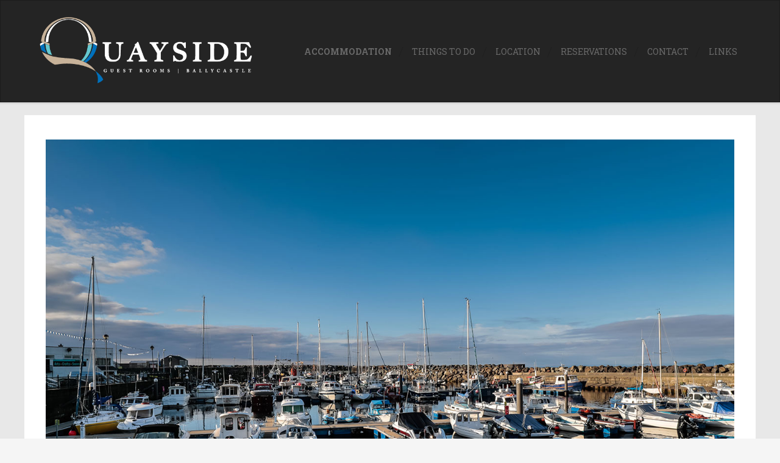

--- FILE ---
content_type: text/html; charset=UTF-8
request_url: https://quaysideballycastle.net/index.php/accommodation/
body_size: 6588
content:


<!doctype html>
<!--[if lt IE 7]> <html class="no-js ie6 oldie" lang="en"> <![endif]-->
<!--[if IE 7]>    <html class="no-js ie7 oldie" lang="en"> <![endif]-->
<!--[if IE 8]>    <html class="no-js ie8 oldie" lang="en"> <![endif]-->
<!--[if gt IE 8]><!--> <html class="no-js" lang="en"> <!--<![endif]-->

<head>

	<!--[if lt IE 9]>
		<script src="http://html5shim.googlecode.com/svn/trunk/html5.js"></script>
	<![endif]-->
	
	<meta name="viewport" content="width=device-width, initial-scale=1.0, maximum-scale=1.0">
	
	<link rel="stylesheet" href="/packages/alpha/themes/alpha/css/normalize.css" />
	<link rel="stylesheet" href="/packages/alpha/themes/alpha/css/foundation.min.css" />
	<link rel="stylesheet" href="/packages/alpha/themes/alpha/css/font-awesome.min.css" />
	<link rel="stylesheet" media="screen" type="text/css" href="/files/cache/css/alpha/main.css" />
	<link rel="stylesheet" media="screen" type="text/css" href="/files/cache/css/alpha/typography.css" />

	<!-- Google Fonts -->
	<link href='http://fonts.googleapis.com/css?family=Roboto+Condensed:400,300,700|Roboto:400,700' rel='stylesheet' type='text/css'>
	
	<script src="/packages/alpha/themes/alpha/js/vendor/custom.modernizr.js" type="text/javascript"></script>


<meta http-equiv="content-type" content="text/html; charset=UTF-8" />
<title>Quayside Ballycastle :: Accommodation</title>
<meta name="description" content="" />
<meta name="generator" content="concrete5 - 5.6.3.4" />
<script type="text/javascript">
var CCM_DISPATCHER_FILENAME = '/index.php';var CCM_CID = 171;var CCM_EDIT_MODE = false;var CCM_ARRANGE_MODE = false;var CCM_IMAGE_PATH = "/concrete/images";
var CCM_TOOLS_PATH = "/index.php/tools/required";
var CCM_BASE_URL = "https://quaysideballycastle.net";
var CCM_REL = "";

</script>

<link rel="stylesheet" type="text/css" href="/concrete/css/ccm.base.css" />
<script type="text/javascript" src="/concrete/js/jquery.js"></script>
<script type="text/javascript" src="/concrete/js/ccm.base.js"></script>
<style type="text/css"> 
#blockStyle207Main7 {background-repeat:no-repeat; padding:20px 20px 0 20px; } 
#blockStyle209Main14 {background-repeat:no-repeat; padding:20px 30px 20px 20px; } 
#blockStyle220Main1 {background-repeat:no-repeat; padding:20px 20px 20px 20px; } 
#blockStyle221Main1 {background-repeat:no-repeat; padding:20px 20px 20px 20px; } 
#blockStyle229Main1 {background-repeat:no-repeat; padding:20px 20px 20px 20px; } 
</style>
<link rel="stylesheet" type="text/css" href="/packages/whale_grid_gallery/css/gridgallery/gridGallery.css" />
<link rel="stylesheet" type="text/css" href="/packages/formidable/blocks/formidable/templates/clean/view.css" />
<link rel="stylesheet" type="text/css" href="/packages/alpha/blocks/call_to_action/templates/center/view.css" />

<script>
	$(document).ready(function(){
		$(".youtubeBlock").fitVids();
		$(".ff-date").timeago();
		var $container = $('.ff-grid-4-wrapper');
		// initialize Masonry after all images have loaded  
		$container.imagesLoaded( function() {
			$container.masonry();
		});
	});
</script>

</head>

<body>

<div id="ff-wrapper">


<div id="ff-top-bar-wrap">

	<div id="ff-top-bar" class="row">
	
						
	
	</div><!-- END #ff-top-bar -->

</div><!-- END #ff-top-bar-wrap -->

<div id="ff-header-wrap" class="ff-box-border ff-pad-top-medium ff-pad-bottom-medium">

	<header id="ff-header" class="row">

		<div id="ff-header-nav" class="small-12 large-8 push-4 columns ff-valign"><div class="contain-to-grid sticky ff-transparent"><nav class="top-bar"><ul class="title-area"><li class="name"><h1><a href="/">Quayside Ballycastle</a></h1></li><li class="toggle-topbar menu-icon"><a href="#"><span>Menu</span></a></li></ul><section class="top-bar-section clearfix"><ul id="horizontal-controls" class="left"><li class="nav-selected active nav-path-selected nav-first nav-item-171"><a href="/index.php/accommodation/" target="_self" class="nav-selected active nav-path-selected nav-first nav-item-171"><i class="fa "> </i> Accommodation</a></li><li class="nav-item-168"><a href="/index.php/things-do/" target="_self" class="nav-item-168"><i class="fa "> </i> Things to Do</a></li><li class="nav-item-167"><a href="/index.php/location/" target="_self" class="nav-item-167"><i class="fa "> </i> Location</a></li><li class="nav-item-173"><a href="/index.php/reservations/" target="_self" class="nav-item-173"><i class="fa "> </i> Reservations</a></li><li class="nav-item-169"><a href="/index.php/contact/" target="_self" class="nav-item-169"><i class="fa "> </i> Contact</a></li><li class="nav-last nav-item-175"><a href="/index.php/links/" target="_self" class="nav-last nav-item-175"><i class="fa "> </i> Links</a></li></ul></section></nav></div></div><!-- END #ff-header-nav -->		
		<div id="ff-logo" class="small-12 large-4 pull-8 columns"><a href="/"><img border="0" class="ccm-image-block" alt="" src="/files/2314/7438/1801/quaysidelogo.png" width="600" height="204" /></a></div><!-- END #ff-logo -->
	</header><!-- END #ff-header -->

</div><!-- END #ff-header-wrap -->
	<div id="ff-main-wrap" class="clearfix">

		
		
		
		
		<div id="ff-main" class="row">

			<div id="ff-main-content-full" class="small-12 large-12 columns">	<div id="blockStyle207Main7" class=" ccm-block-styles" >
<img border="0" class="ccm-image-block" alt="" src="/files/6214/7506/1503/harbour.jpg" width="1400" height="862" /></div>	<div id="blockStyle229Main1" class=" ccm-block-styles" >
<h2>Guest Rooms</h2>
<p>Spacious family en-suite rooms, sleeping up to 4 persons.  Free Secure WiFi Access.</p>
<p><strong>Rooms A &amp; C</strong> (Sleeps max 4 persons)</p>
<ul>
<li>Spacious power showers</li>
<li>Comfy Beds</li>
<li>Free Secure WIFI</li>
<li>Television</li>
<li>Hairdryer</li>
<li>Tea / Coffee facilities</li>
</ul>
<p><strong><br />Rooms B &amp; D</strong> (Sleeps max 3 persons)</p>
<ul>
<li>Spacious power showers</li>
<li>Comfy Beds</li>
<li>Free Secure WIFI</li>
<li>Hairdryer</li>
</ul>
<p>Speak to Anne Marie for more information on Prices and availability.<br />You can contact us over the phone +44 (0)7773 237 890 or by email: <a title="Email Us" href="mailto:info@quaysideballycastle.net" target="_blank">info@quaysideballycastle.net</a><br />Euro and Credit Card Payments accepted.</p>
<p> </p></div>	<div id="blockStyle221Main1" class=" ccm-block-styles" >


    <DIV id="BLOCK_221" class="whale-grid-gallery" data-version="2.1.1">
    

        <div class="grid" style="height:;display:;">

                                        
                <div class="box" >
                    <div data-thumbnail="/files/cache/a016007da1fae7968a3567ea0090f981_f62.jpg" ></div>
                    <div data-image="/files/cache/4e1b684277efadc150ffcf9dff2a6394_f62.jpg" ></div>
                    <div class="thumbnail-caption"></div>
                    <div class="lightbox-text"></div>
                </div> 

                            
                <div class="box" >
                    <div data-thumbnail="/files/cache/b13afac31eb0e98607fc9f3bfbb1f345_f61.jpg" ></div>
                    <div data-image="/files/cache/e1fc97cf10bd091dd79bd535c0dd4c74_f61.jpg" ></div>
                    <div class="thumbnail-caption"></div>
                    <div class="lightbox-text"></div>
                </div> 

                            
                <div class="box" >
                    <div data-thumbnail="/files/cache/ace6363a136224e014fcfee9d4ec25fa_f60.jpg" ></div>
                    <div data-image="/files/cache/d70c4c4f217edeb0d45f7a892db5187a_f60.jpg" ></div>
                    <div class="thumbnail-caption"></div>
                    <div class="lightbox-text"></div>
                </div> 

                            
                <div class="box" >
                    <div data-thumbnail="/files/cache/cdbb152f158448a120115581a6cdaec5_f59.jpg" ></div>
                    <div data-image="/files/cache/2a8b543a3414e8a662c1e29f92036d7b_f59.jpg" ></div>
                    <div class="thumbnail-caption"></div>
                    <div class="lightbox-text"></div>
                </div> 

                            
                <div class="box" >
                    <div data-thumbnail="/files/cache/056eea82319e3a6851b02b2a034662e4_f56.jpg" ></div>
                    <div data-image="/files/cache/2984afdd96fdef198db4af8023ebdd38_f56.jpg" ></div>
                    <div class="thumbnail-caption"></div>
                    <div class="lightbox-text"></div>
                </div> 

                            
                <div class="box" >
                    <div data-thumbnail="/files/cache/b3ba325cb667d117abe25a03b83cd0fc_f55.jpg" ></div>
                    <div data-image="/files/cache/fa626a92638d6885a870c7ffe1302bf6_f55.jpg" ></div>
                    <div class="thumbnail-caption"></div>
                    <div class="lightbox-text"></div>
                </div> 

                            
                <div class="box" >
                    <div data-thumbnail="/files/cache/659c83fef0a5c25e3378beccd2ef9bca_f53.jpg" ></div>
                    <div data-image="/files/cache/63c9525b0a683d5764087285b0417626_f53.jpg" ></div>
                    <div class="thumbnail-caption"></div>
                    <div class="lightbox-text"></div>
                </div> 

                            
                <div class="box" >
                    <div data-thumbnail="/files/cache/1e1e48f27b08bac60506caddb4d33fd4_f50.jpg" ></div>
                    <div data-image="/files/cache/e1c4f233fa92699909b38e113133f5d5_f50.jpg" ></div>
                    <div class="thumbnail-caption"></div>
                    <div class="lightbox-text"></div>
                </div> 

                            
                <div class="box" >
                    <div data-thumbnail="/files/cache/5299b6fd66af9d640228c3f49c192a1b_f49.jpg" ></div>
                    <div data-image="/files/cache/0241ec03ed03efd154ff125e3ed62f8a_f49.jpg" ></div>
                    <div class="thumbnail-caption"></div>
                    <div class="lightbox-text"></div>
                </div> 

                            
                <div class="box" >
                    <div data-thumbnail="/files/cache/f5b4400a6d7b15fe1d51f5bd6e3e0aae_f48.jpg" ></div>
                    <div data-image="/files/cache/b51d2713d9fac361368b0e30a6a88d90_f48.jpg" ></div>
                    <div class="thumbnail-caption"></div>
                    <div class="lightbox-text"></div>
                </div> 

                            
                <div class="box" >
                    <div data-thumbnail="/files/cache/8f57928658724f95aa50a89d3f123e48_f47.jpg" ></div>
                    <div data-image="/files/cache/a6784c1f7ece30d0007ccfad05227984_f47.jpg" ></div>
                    <div class="thumbnail-caption"></div>
                    <div class="lightbox-text"></div>
                </div> 

                            
                <div class="box" >
                    <div data-thumbnail="/files/cache/9bd9cade063e64f9aac2226cb8c6dbe2_f45.jpg" ></div>
                    <div data-image="/files/cache/1d17554cc6743bd631234ec7d9496c2a_f45.jpg" ></div>
                    <div class="thumbnail-caption"></div>
                    <div class="lightbox-text"></div>
                </div> 

                            
                <div class="box" >
                    <div data-thumbnail="/files/cache/54ab6b078d5c8181167b9df19642a78f_f43.jpg" ></div>
                    <div data-image="/files/cache/7aaaf548c74c798b559576ebaa14e07d_f43.jpg" ></div>
                    <div class="thumbnail-caption"></div>
                    <div class="lightbox-text"></div>
                </div> 

                            
                <div class="box" >
                    <div data-thumbnail="/files/cache/ac3d56c8015c5041483887cddd2e982c_f42.jpg" ></div>
                    <div data-image="/files/cache/b3891d5e3b9db2fa4054375d86dc05a7_f42.jpg" ></div>
                    <div class="thumbnail-caption"></div>
                    <div class="lightbox-text"></div>
                </div> 

                        
        </div>

                            
                <style>
                    </style>
        
        <script type="text/javascript">
        $(document).ready(function() {
            $('#BLOCK_221 .grid').grid({"lazyLoad":1,"horizontalSpaceBetweenThumbnails":10,"verticalSpaceBetweenThumbnails":10,"columns":3,"loadMoreImagesText":"Load More","noAll":false,"caption":true});        });

        </script>

        </DIV>

</div>	<div id="blockStyle220Main1" class=" ccm-block-styles" >
<h2>Room Reservation Request</h2>
<p><span>To make a reservation please complete the details below and someone will get back to you ASAP.<br /></span></p></div>	<div id="blockStyle209Main14" class=" ccm-block-styles" >
	

<div id="formidable_container_4" class="formidable      clean">
	
           
                		<form id="ff_4" name="formidable_form" method="post" enctype="multipart/form-data" class="">
			<input type="hidden" name="formID" id="formID" value="4">
            <input type="hidden" name="cID" id="cID" value="171">
			<input type="hidden" name="bID" id="bID" value="209">
            <input type="hidden" name="resolution" id="resolution" value="">
            <input type="hidden" name="ccm_token" id="ccm_token" value="1769116384:4369286cedf773cccfdfbf7cf6e32198">
								<div class="formidable_row">
						<div class="inner">
						                                <div class="formidable_column w50">
                                    <div class="inner">
									<div >														
                                                                                                	<div class="element text name-32">
														                                                            <div class="label">
                                                                <label for="name-32" class="control-label">Name</label>                                                                                                                                    <span class="no_counter">*</span>
                                                                                                                            </div>
                                                                                                                <div class="input has_label">
                                                            													
                                                                <input id="name-32" type="text" name="name-32" value=""  class="ccm-input-text" /> 																	
                                                                                
                                                        </div>
    
                                                                                                            
                                                                                                            
                                                                                                                
                                                                                                        	</div>        
                                                														
                                                                                                	<div class="element text address-33">
														                                                            <div class="label">
                                                                <label for="address-33" class="control-label">Address</label>                                                                                                                                    <span class="no_counter">*</span>
                                                                                                                            </div>
                                                                                                                <div class="input has_label">
                                                            													
                                                                <input id="address-33" type="text" name="address-33" value=""  class="ccm-input-text" /> 																	
                                                                                
                                                        </div>
    
                                                                                                            
                                                                                                            
                                                                                                                
                                                                                                        	</div>        
                                                														
                                                                                                	<div class="element text postcode-34">
														                                                            <div class="label">
                                                                <label for="postcode-34" class="control-label">Postcode</label>                                                                                                                                    <span class="no_counter">*</span>
                                                                                                                            </div>
                                                                                                                <div class="input has_label">
                                                            													
                                                                <input id="postcode-34" type="text" name="postcode-34" value=""  class="ccm-input-text" /> 																	
                                                                                
                                                        </div>
    
                                                                                                            
                                                                                                            
                                                                                                                
                                                                                                        	</div>        
                                                														
                                                                                                	<div class="element text nationality-35">
														                                                            <div class="label">
                                                                <label for="nationality-35" class="control-label">Nationality</label>                                                                                                                                    <span class="no_counter">*</span>
                                                                                                                            </div>
                                                                                                                <div class="input has_label">
                                                            													
                                                                <input id="nationality-35" type="text" name="nationality-35" value=""  class="ccm-input-text" /> 																	
                                                                                
                                                        </div>
    
                                                                                                            
                                                                                                            
                                                                                                                
                                                                                                        	</div>        
                                                														
                                                                                                	<div class="element select people-36">
														                                                            <div class="label">
                                                                <label for="people-36" class="control-label">People</label>                                                                                                                                    <span class="no_counter">*</span>
                                                                                                                            </div>
                                                                                                                <div class="input has_label">
                                                            													
                                                                <select name="people-36[]" id="people-36" ><option value="1" selected="selected">1</option><option value="2" >2</option><option value="3" >3</option><option value="4" >4</option><option value="5" >5</option><option value="6" >6</option><option value="7" >7</option><option value="8" >8</option><option value="9" >9</option><option value="10" >10</option><option value="11" >11</option><option value="12" >12</option><option value="13" >13</option><option value="14" >14</option></select> 																	
                                                                                
                                                        </div>
    
                                                                                                            
                                                                                                            
                                                                                                                
                                                                                                        	</div>        
                                                </div> 
                                    </div>
                                </div>
                                                                                    <div class="formidable_column last w50">
                                    <div class="inner">
									<div >														
                                                                                                	<div class="element text email-address-37">
														                                                            <div class="label">
                                                                <label for="email-address-37" class="control-label">Email Address</label>                                                                                                                                    <span class="no_counter">*</span>
                                                                                                                            </div>
                                                                                                                <div class="input has_label">
                                                            													
                                                                <input id="email-address-37" type="text" name="email-address-37" value=""  class="ccm-input-text" /> 																	
                                                                                
                                                        </div>
    
                                                                                                            
                                                                                                            
                                                                                                                
                                                                                                        	</div>        
                                                														
                                                                                                	<div class="element text mobile-38">
														                                                            <div class="label">
                                                                <label for="mobile-38" class="control-label">Mobile</label>                                                                                                                                    <span class="no_counter">*</span>
                                                                                                                            </div>
                                                                                                                <div class="input has_label">
                                                            													
                                                                <input id="mobile-38" type="text" name="mobile-38" value=""  class="ccm-input-text" /> 																	
                                                                                
                                                        </div>
    
                                                                                                            
                                                                                                            
                                                                                                                
                                                                                                        	</div>        
                                                														
                                                                                                	<div class="element date arrival-date-39">
														                                                            <div class="label">
                                                                <label for="arrival-date-39" class="control-label">Arrival Date</label>                                                                                                                                    <span class="no_counter">*</span>
                                                                                                                            </div>
                                                                                                                <div class="input has_label">
                                                            													
                                                                <input id="arrival-date-39" type="text" name="arrival-date-39" value=""  placeholder="dd/mm/yyyy" class="ccm-input-text" /> 																	
                                                                                
                                                        </div>
    
                                                                                                            
                                                                                                            
                                                                                                                
                                                                                                        	</div>        
                                                														
                                                                                                	<div class="element date departure-date-40">
														                                                            <div class="label">
                                                                <label for="departure-date-40" class="control-label">Departure Date</label>                                                                                                                                    <span class="no_counter">*</span>
                                                                                                                            </div>
                                                                                                                <div class="input has_label">
                                                            													
                                                                <input id="departure-date-40" type="text" name="departure-date-40" value=""  placeholder="dd/mm/yyyy" class="ccm-input-text" /> 																	
                                                                                
                                                        </div>
    
                                                                                                            
                                                                                                            
                                                                                                                
                                                                                                        	</div>        
                                                </div> 
                                    </div>
                                </div>
                                                    						</div>
					</div>
										<div class="formidable_row">
						<div class="inner">
						                                <div class="formidable_column last w100">
                                    <div class="inner">
									<div >														
                                                                                                	<div class="element checkbox room-type-42">
														                                                            <div class="label">
                                                                <label for="room-type-42" class="control-label">Room Type</label>                                                                                                                                    <span class="no_counter">*</span>
                                                                                                                            </div>
                                                                                                                <div class="input has_label">
                                                            													
                                                                <div class="checkbox w25"><input type="checkbox" name="room-type-42[]" id="room-type-421" value="Family Room (Sleeps 4)"  class=" counter_disabled" > <label for="room-type-421">Family Room (Sleeps 4)</label></div><div class="checkbox w25"><input type="checkbox" name="room-type-42[]" id="room-type-422" value="Family Room (Sleeps 4)"  class=" counter_disabled" > <label for="room-type-422">Family Room (Sleeps 4)</label></div><div class="checkbox w25"><input type="checkbox" name="room-type-42[]" id="room-type-423" value="Triple Room (Sleeps 3)"  class=" counter_disabled" > <label for="room-type-423">Triple Room (Sleeps 3)</label></div><div class="checkbox w25"><input type="checkbox" name="room-type-42[]" id="room-type-424" value="Triple Room (Sleeps 3)"  class=" counter_disabled" > <label for="room-type-424">Triple Room (Sleeps 3)</label></div> 																	
                                                                                
                                                        </div>
    
                                                                                                            
                                                                                                            
                                                                                                                
                                                                                                        	</div>        
                                                														
                                                													<hr /> 
                                                </div> 
                                    </div>
                                </div>
                                                    						</div>
					</div>
					            
                        <div class="formidable_row">
				<div class="inner">
					<div class="element">
						                        <div class="label">
							<label for="ccmCaptchaCode" class="control-label">Captcha</label>                            <span class="no_counter">*</span>
                        </div>
						<div class="input ccm_formidable_captcha">
                            <div class="captcha_image">
                                <div><img src="/index.php/tools/required/captcha?nocache=1769116384" alt="Captcha Code" onclick="this.src = '/index.php/tools/required/captcha?nocache='+(new Date().getTime())" class="ccm-captcha-image" /></div><br/><div>Click the image to see another captcha.</div>                            </div>
                            <div class="captcha_input">
                                <div><input type="text" name="ccmCaptchaCode" class="ccm-input-captcha" required="required"  /></div><br/>                            </div>
                        </div>
					</div>
				</div>
			</div>
                    
			<div class="formidable_row">
				<div class="inner">
					<div class="element">
						<div id="ff_buttons" class="buttons">
							<input type="submit" class="btn ccm-input-submit submit primary" id="submit" name="submit" value="Submit now!" />							<div class="please_wait_loader"></div>
						</div>
					</div>
				</div>
			</div>
        </form>    
	<script>
$(function() {
if ($.fn.mask) { $('#arrival-date-39').mask('99/99/9999') }
if ($.fn.mask) { $('#departure-date-40').mask('99/99/9999') }

});
</script>
	
</div>
</div></div><!-- END #ff-main-content-full -->		

					
	
								
		</div><!-- END #ff-main -->
				
	</div><!-- END #ff-main-wrap -->

	


	<footer id="ff-footer">
		
		<div id="ff-footer-top-wrap">

			<div id="ff-footer-top" class="row">
			
				<div id="ff-footer-top-one" class="small-12 columns ff-mar-top-large ff-mar-bottom-large"><ul class="breadcrumbs"><li class="nav-selected active current nav-path-selected nav-first nav-item-171"><a href="/index.php/accommodation/">Accommodation</a></li><li class="nav-item-168"><a href="/index.php/things-do/">Things to Do</a></li><li class="nav-item-167"><a href="/index.php/location/">Location</a></li><li class="nav-item-173"><a href="/index.php/reservations/">Reservations</a></li><li class="nav-item-169"><a href="/index.php/contact/">Contact</a></li><li class="nav-last nav-item-175"><a href="/index.php/links/">Links</a></li></ul>

<div class="ff-call-to-action-center-wrap">
	<div class="row">
		<section class="ff-call-to-action-center small-12 columns">
			<div class="ff-call-to-action-center-content clearfix ff-equal">
												<h4 >
					PRIVACY POLICY				</h4>
												<p>
					Quayside does not share any details that have been provided from enquiries or reservations with any outside organisations or 3rd parties.				</p>
							</div>
					</section>
	</div>
</div></div><!-- END #ff-footer-top-one --><div class="clear"></div><!-- END .clear -->								
			</div><!-- END #ff-footer-top -->
		
		</div><!-- END #ff-footer-top-wrap -->
						
		<div id="ff-footer-bottom-wrap">
		
			<div id="ff-footer-bottom" class="row">
				
				<div id="ff-footer-bottom-one" class="small-12 large-12 columns"><p style="text-align: center;">Quayside, 4/5 North Street, Ballycastle, County Antrim, Northern Ireland, BT54 6BN.  T. +44 (0)7773 237890</p></div><!-- END #ff-footer-bottom-one --><div id="ff-footer-bottom-three" class="small-12 large-6 columns">
<div id="HTMLBlock56" class="HTMLBlock">
<!-- Go to www.addthis.com/dashboard to customize your tools -->
<script type="text/javascript" src="//s7.addthis.com/js/300/addthis_widget.js#pubid=ra-5139cecb71e61c84" async="async"></script></div></div><!-- END #ff-footer-bottom-three -->									

				
<div id="ff-copyright" class="small-12 large-5 columns">

				<small>Copyright &copy; 2026 <b>Quayside Ballycastle</b></small>		
</div><!-- END #ff-copyright -->									
				<div id="ff-back-top" class="small-12 large-2 columns">
				
					<a href="#ff-back-top-link"><i class="fa fa-arrow-circle-up "></i></a>
				
				</div><!-- END #ff-back-to-top -->
				
				
<div id="ff-footer-signin" class="small-12 large-5 columns">

				
		<small><a href="/index.php/login/"><i class="fa fa-lock"></i> Sign In to Edit this Site</a></small>
			
</div><!-- END #ff-footer-signin -->					 					
															
			</div><!-- END #ff-footer-bottom -->	
			
		</div><!-- END #ff-footer-bottom-wrap -->	
		
	</footer>

</div><!-- END #ff-wrapper -->

	<script src="/packages/alpha/themes/alpha/js/foundation.min.js" type="text/javascript"></script>
	<script src="/packages/alpha/themes/alpha/js/app.js" type="text/javascript"></script>
	<script src="/packages/alpha/themes/alpha/js/vendor/zepto.js" type="text/javascript"></script>
	<script src="/packages/alpha/themes/alpha/js/jquery.fitvids.js" type="text/javascript"></script>
	<script src="/packages/alpha/themes/alpha/js/imagesloaded.min.js" type="text/javascript"></script>
	<script src="/packages/alpha/themes/alpha/js/masonry.min.js" type="text/javascript"></script>
	<script src="/packages/alpha/themes/alpha/js/jquery.timeago.js" type="text/javascript"></script>
	<script src="/packages/alpha/themes/alpha/js/magnific.popup.js" type="text/javascript"></script>
	<script type="text/javascript">
		$('.gallery-wrapper').each(function() { // the containers for all your galleries should have the class gallery
		    $(this).magnificPopup({
		        delegate: 'a', // the container for each your gallery items
		        type: 'image',
		        gallery:{enabled:true},
		        titleSrc: 'title',
				zoom: {
					enabled: true, // By default it's false, so don't forget to enable it
					
					duration: 300, // duration of the effect, in milliseconds
					easing: 'ease-in-out', // CSS transition easing function 
					
					// The "opener" function should return the element from which popup will be zoomed in
					// and to which popup will be scaled down
					// By defailt it looks for an image tag:
					opener: function(openerElement) {
					  // openerElement is the element on which popup was initialized, in this case its <a> tag
					  // you don't need to add "opener" option if this code matches your needs, it's defailt one.
					  return openerElement.is('img') ? openerElement : openerElement.find('img');
					}
				}		        
		    });
		});
	</script>	

<script type="text/javascript" src="/packages/whale_grid_gallery/js/gridgallery/gridGallery.min.js"></script>
<script type="text/javascript" src="/concrete/js/jquery.ui.js"></script>
<link rel="stylesheet" type="text/css" href="/concrete/css/jquery.ui.css" />
<script>
					var tools_url = '/index.php/tools/packages/formidable/formidable';
					var package_url = '/packages/formidable';
					var I18N_FF = {
						"File size now allowed": "File size not allowed",
						"Invalid file extension.": "Invalid file extension",
						"Max files number reached": "Max files number reached",
						"Extension not allowed": "Extension \"%s\" not allowed",
						"Choose State/Province": "Choose State/Province",
						"Please wait...": "Please wait...",
						"Allowed extensions": "Allowed extensions",
						"Removing tag": "Removing tag"
					}
				   </script>
<script type="text/javascript" src="/packages/formidable/js/formidable.js"></script>

<script>
	$(document).foundation();
</script>

</body><!-- END body -->

</html><!-- END html -->

--- FILE ---
content_type: text/css
request_url: https://quaysideballycastle.net/packages/alpha/themes/alpha/css/foundation.min.css
body_size: 16525
content:
meta.foundation-mq-small{font-family:"only screen and (min-width: 768px)";width:768px}meta.foundation-mq-medium{font-family:"only screen and (min-width:1280px)";width:1280px}meta.foundation-mq-large{font-family:"only screen and (min-width:1440px)";width:1440px}*,*:before,*:after{-moz-box-sizing:border-box;-webkit-box-sizing:border-box;box-sizing:border-box}html,body{font-size:100%}body{background:#fff;color:#222;padding:0;margin:0;font-family:"Helvetica Neue","Helvetica",Helvetica,Arial,sans-serif;font-weight:normal;font-style:normal;line-height:1;/* position:relative; */cursor:default}a:hover{cursor:pointer}img,object,embed{max-width:100%;height:auto}object,embed{height:100%}img{-ms-interpolation-mode:bicubic}#map_canvas img,#map_canvas embed,#map_canvas object,.map_canvas img,.map_canvas embed,.map_canvas object{max-width:none !important}.left{float:left !important}.right{float:right !important}.text-left{text-align:left !important}.text-right{text-align:right !important}.text-center{text-align:center !important}.text-justify{text-align:justify !important}.hide{display:none}.antialiased{-webkit-font-smoothing:antialiased}img{display:inline-block;vertical-align:middle}textarea{height:auto;min-height:50px}select{width:100%}.row{width:100%;margin-left:auto;margin-right:auto;margin-top:0;margin-bottom:0;max-width:62.5em;*zoom:1}.row:before,.row:after{content:" ";display:table}.row:after{clear:both}.row.collapse>.column,.row.collapse>.columns{position:relative;padding-left:0;padding-right:0;float:left}.row.collapse .row{margin-left:0;margin-right:0}.row .row{width:auto;margin-left:-0.9375em;margin-right:-0.9375em;margin-top:0;margin-bottom:0;max-width:none;*zoom:1}.row .row:before,.row .row:after{content:" ";display:table}.row .row:after{clear:both}.row .row.collapse{width:auto;margin:0;max-width:none;*zoom:1}.row .row.collapse:before,.row .row.collapse:after{content:" ";display:table}.row .row.collapse:after{clear:both}.column,.columns{position:relative;padding-left:0.9375em;padding-right:0.9375em;width:100%;float:left}@media only screen{.column,.columns{position:relative;padding-left:0.9375em;padding-right:0.9375em;float:left}.small-1{position:relative;width:8.33333%}.small-2{position:relative;width:16.66667%}.small-3{position:relative;width:25%}.small-4{position:relative;width:33.33333%}.small-5{position:relative;width:41.66667%}.small-6{position:relative;width:50%}.small-7{position:relative;width:58.33333%}.small-8{position:relative;width:66.66667%}.small-9{position:relative;width:75%}.small-10{position:relative;width:83.33333%}.small-11{position:relative;width:91.66667%}.small-12{position:relative;width:100%}.small-offset-0{position:relative;margin-left:0%}.small-offset-1{position:relative;margin-left:8.33333%}.small-offset-2{position:relative;margin-left:16.66667%}.small-offset-3{position:relative;margin-left:25%}.small-offset-4{position:relative;margin-left:33.33333%}.small-offset-5{position:relative;margin-left:41.66667%}.small-offset-6{position:relative;margin-left:50%}.small-offset-7{position:relative;margin-left:58.33333%}.small-offset-8{position:relative;margin-left:66.66667%}.small-offset-9{position:relative;margin-left:75%}.small-offset-10{position:relative;margin-left:83.33333%}[class*="column"]+[class*="column"]:last-child{float:right}[class*="column"]+[class*="column"].end{float:left}.column.small-centered,.columns.small-centered{position:relative;margin-left:auto;margin-right:auto;float:none !important}}@media only screen and (min-width: 768px){.large-1{position:relative;width:8.33333%}.large-2{position:relative;width:16.66667%}.large-3{position:relative;width:25%}.large-4{position:relative;width:33.33333%}.large-5{position:relative;width:41.66667%}.large-6{position:relative;width:50%}.large-7{position:relative;width:58.33333%}.large-8{position:relative;width:66.66667%}.large-9{position:relative;width:75%}.large-10{position:relative;width:83.33333%}.large-11{position:relative;width:91.66667%}.large-12{position:relative;width:100%}.row .large-offset-0{position:relative;margin-left:0%}.row .large-offset-1{position:relative;margin-left:8.33333%}.row .large-offset-2{position:relative;margin-left:16.66667%}.row .large-offset-3{position:relative;margin-left:25%}.row .large-offset-4{position:relative;margin-left:33.33333%}.row .large-offset-5{position:relative;margin-left:41.66667%}.row .large-offset-6{position:relative;margin-left:50%}.row .large-offset-7{position:relative;margin-left:58.33333%}.row .large-offset-8{position:relative;margin-left:66.66667%}.row .large-offset-9{position:relative;margin-left:75%}.row .large-offset-10{position:relative;margin-left:83.33333%}.row .large-offset-11{position:relative;margin-left:91.66667%}.push-1{position:relative;left:8.33333%;right:auto}.pull-1{position:relative;right:8.33333%;left:auto}.push-2{position:relative;left:16.66667%;right:auto}.pull-2{position:relative;right:16.66667%;left:auto}.push-3{position:relative;left:25%;right:auto}.pull-3{position:relative;right:25%;left:auto}.push-4{position:relative;left:33.33333%;right:auto}.pull-4{position:relative;right:33.33333%;left:auto}.push-5{position:relative;left:41.66667%;right:auto}.pull-5{position:relative;right:41.66667%;left:auto}.push-6{position:relative;left:50%;right:auto}.pull-6{position:relative;right:50%;left:auto}.push-7{position:relative;left:58.33333%;right:auto}.pull-7{position:relative;right:58.33333%;left:auto}.push-8{position:relative;left:66.66667%;right:auto}.pull-8{position:relative;right:66.66667%;left:auto}.push-9{position:relative;left:75%;right:auto}.pull-9{position:relative;right:75%;left:auto}.push-10{position:relative;left:83.33333%;right:auto}.pull-10{position:relative;right:83.33333%;left:auto}.push-11{position:relative;left:91.66667%;right:auto}.pull-11{position:relative;right:91.66667%;left:auto}.column.large-centered,.columns.large-centered{position:relative;margin-left:auto;margin-right:auto;float:none !important}.column.large-uncentered,.columns.large-uncentered{margin-left:0;margin-right:0;float:left !important}.column.large-uncentered.opposite,.columns.large-uncentered.opposite{float:right !important}}.show-for-small,.show-for-medium-down,.show-for-large-down{display:inherit !important}.show-for-medium,.show-for-medium-up,.show-for-large,.show-for-large-up,.show-for-xlarge{display:none !important}.hide-for-medium,.hide-for-medium-up,.hide-for-large,.hide-for-large-up,.hide-for-xlarge{display:inherit !important}.hide-for-small,.hide-for-medium-down,.hide-for-large-down{display:none !important}table.show-for-small,table.show-for-medium-down,table.show-for-large-down,table.hide-for-medium,table.hide-for-medium-up,table.hide-for-large,table.hide-for-large-up,table.hide-for-xlarge{display:table}thead.show-for-small,thead.show-for-medium-down,thead.show-for-large-down,thead.hide-for-medium,thead.hide-for-medium-up,thead.hide-for-large,thead.hide-for-large-up,thead.hide-for-xlarge{display:table-header-group !important}tbody.show-for-small,tbody.show-for-medium-down,tbody.show-for-large-down,tbody.hide-for-medium,tbody.hide-for-medium-up,tbody.hide-for-large,tbody.hide-for-large-up,tbody.hide-for-xlarge{display:table-row-group !important}tr.show-for-small,tr.show-for-medium-down,tr.show-for-large-down,tr.hide-for-medium,tr.hide-for-medium-up,tr.hide-for-large,tr.hide-for-large-up,tr.hide-for-xlarge{display:table-row !important}td.show-for-small,td.show-for-medium-down,td.show-for-large-down,td.hide-for-medium,td.hide-for-medium-up,td.hide-for-large,td.hide-for-large-up,td.hide-for-xlarge,th.show-for-small,th.show-for-medium-down,th.show-for-large-down,th.hide-for-medium,th.hide-for-medium-up,th.hide-for-large,th.hide-for-large-up,th.hide-for-xlarge{display:table-cell !important}@media only screen and (min-width: 768px){.show-for-medium,.show-for-medium-up{display:inherit !important}.show-for-small{display:none !important}.hide-for-small{display:inherit !important}.hide-for-medium,.hide-for-medium-up{display:none !important}table.show-for-medium,table.show-for-medium-up,table.hide-for-small{display:table}thead.show-for-medium,thead.show-for-medium-up,thead.hide-for-small{display:table-header-group !important}tbody.show-for-medium,tbody.show-for-medium-up,tbody.hide-for-small{display:table-row-group !important}tr.show-for-medium,tr.show-for-medium-up,tr.hide-for-small{display:table-row !important}td.show-for-medium,td.show-for-medium-up,td.hide-for-small,th.show-for-medium,th.show-for-medium-up,th.hide-for-small{display:table-cell !important}}@media only screen and (min-width: 1280px){.show-for-large,.show-for-large-up{display:inherit !important}.show-for-medium,.show-for-medium-down{display:none !important}.hide-for-medium,.hide-for-medium-down{display:inherit !important}.hide-for-large,.hide-for-large-up{display:none !important}table.show-for-large,table.show-for-large-up,table.hide-for-medium,table.hide-for-medium-down{display:table}thead.show-for-large,thead.show-for-large-up,thead.hide-for-medium,thead.hide-for-medium-down{display:table-header-group !important}tbody.show-for-large,tbody.show-for-large-up,tbody.hide-for-medium,tbody.hide-for-medium-down{display:table-row-group !important}tr.show-for-large,tr.show-for-large-up,tr.hide-for-medium,tr.hide-for-medium-down{display:table-row !important}td.show-for-large,td.show-for-large-up,td.hide-for-medium,td.hide-for-medium-down,th.show-for-large,th.show-for-large-up,th.hide-for-medium,th.hide-for-medium-down{display:table-cell !important}}@media only screen and (min-width: 1440px){.show-for-xlarge{display:inherit !important}.show-for-large,.show-for-large-down{display:none !important}.hide-for-large,.hide-for-large-down{display:inherit !important}.hide-for-xlarge{display:none !important}table.show-for-xlarge,table.hide-for-large,table.hide-for-large-down{display:table}thead.show-for-xlarge,thead.hide-for-large,thead.hide-for-large-down{display:table-header-group !important}tbody.show-for-xlarge,tbody.hide-for-large,tbody.hide-for-large-down{display:table-row-group !important}tr.show-for-xlarge,tr.hide-for-large,tr.hide-for-large-down{display:table-row !important}td.show-for-xlarge,td.hide-for-large,td.hide-for-large-down,th.show-for-xlarge,th.hide-for-large,th.hide-for-large-down{display:table-cell !important}}.show-for-landscape,.hide-for-portrait{display:inherit !important}.hide-for-landscape,.show-for-portrait{display:none !important}table.hide-for-landscape,table.show-for-portrait{display:table}thead.hide-for-landscape,thead.show-for-portrait{display:table-header-group !important}tbody.hide-for-landscape,tbody.show-for-portrait{display:table-row-group !important}tr.hide-for-landscape,tr.show-for-portrait{display:table-row !important}td.hide-for-landscape,td.show-for-portrait,th.hide-for-landscape,th.show-for-portrait{display:table-cell !important}@media only screen and (orientation: landscape){.show-for-landscape,.hide-for-portrait{display:inherit !important}.hide-for-landscape,.show-for-portrait{display:none !important}table.show-for-landscape,table.hide-for-portrait{display:table}thead.show-for-landscape,thead.hide-for-portrait{display:table-header-group !important}tbody.show-for-landscape,tbody.hide-for-portrait{display:table-row-group !important}tr.show-for-landscape,tr.hide-for-portrait{display:table-row !important}td.show-for-landscape,td.hide-for-portrait,th.show-for-landscape,th.hide-for-portrait{display:table-cell !important}}@media only screen and (orientation: portrait){.show-for-portrait,.hide-for-landscape{display:inherit !important}.hide-for-portrait,.show-for-landscape{display:none !important}table.show-for-portrait,table.hide-for-landscape{display:table}thead.show-for-portrait,thead.hide-for-landscape{display:table-header-group !important}tbody.show-for-portrait,tbody.hide-for-landscape{display:table-row-group !important}tr.show-for-portrait,tr.hide-for-landscape{display:table-row !important}td.show-for-portrait,td.hide-for-landscape,th.show-for-portrait,th.hide-for-landscape{display:table-cell !important}}.show-for-touch{display:none !important}.hide-for-touch{display:inherit !important}.touch .show-for-touch{display:inherit !important}.touch .hide-for-touch{display:none !important}table.hide-for-touch{display:table}.touch table.show-for-touch{display:table}thead.hide-for-touch{display:table-header-group !important}.touch thead.show-for-touch{display:table-header-group !important}tbody.hide-for-touch{display:table-row-group !important}.touch tbody.show-for-touch{display:table-row-group !important}tr.hide-for-touch{display:table-row !important}.touch tr.show-for-touch{display:table-row !important}td.hide-for-touch{display:table-cell !important}.touch td.show-for-touch{display:table-cell !important}th.hide-for-touch{display:table-cell !important}.touch th.show-for-touch{display:table-cell !important}@media only screen{[class*="block-grid-"]{display:block;padding:0;margin:0 -0.625em;*zoom:1}[class*="block-grid-"]:before,[class*="block-grid-"]:after{content:" ";display:table}[class*="block-grid-"]:after{clear:both}[class*="block-grid-"]>li{display:inline;height:auto;float:left;padding:0 0.625em 1.25em}.small-block-grid-1>li{width:100%;padding:0 0.625em 1.25em}.small-block-grid-1>li:nth-of-type(n){clear:none}.small-block-grid-1>li:nth-of-type(1n+1){clear:both}.small-block-grid-2>li{width:50%;padding:0 0.625em 1.25em}.small-block-grid-2>li:nth-of-type(n){clear:none}.small-block-grid-2>li:nth-of-type(2n+1){clear:both}.small-block-grid-3>li{width:33.33333%;padding:0 0.625em 1.25em}.small-block-grid-3>li:nth-of-type(n){clear:none}.small-block-grid-3>li:nth-of-type(3n+1){clear:both}.small-block-grid-4>li{width:25%;padding:0 0.625em 1.25em}.small-block-grid-4>li:nth-of-type(n){clear:none}.small-block-grid-4>li:nth-of-type(4n+1){clear:both}.small-block-grid-5>li{width:20%;padding:0 0.625em 1.25em}.small-block-grid-5>li:nth-of-type(n){clear:none}.small-block-grid-5>li:nth-of-type(5n+1){clear:both}.small-block-grid-6>li{width:16.66667%;padding:0 0.625em 1.25em}.small-block-grid-6>li:nth-of-type(n){clear:none}.small-block-grid-6>li:nth-of-type(6n+1){clear:both}.small-block-grid-7>li{width:14.28571%;padding:0 0.625em 1.25em}.small-block-grid-7>li:nth-of-type(n){clear:none}.small-block-grid-7>li:nth-of-type(7n+1){clear:both}.small-block-grid-8>li{width:12.5%;padding:0 0.625em 1.25em}.small-block-grid-8>li:nth-of-type(n){clear:none}.small-block-grid-8>li:nth-of-type(8n+1){clear:both}.small-block-grid-9>li{width:11.11111%;padding:0 0.625em 1.25em}.small-block-grid-9>li:nth-of-type(n){clear:none}.small-block-grid-9>li:nth-of-type(9n+1){clear:both}.small-block-grid-10>li{width:10%;padding:0 0.625em 1.25em}.small-block-grid-10>li:nth-of-type(n){clear:none}.small-block-grid-10>li:nth-of-type(10n+1){clear:both}.small-block-grid-11>li{width:9.09091%;padding:0 0.625em 1.25em}.small-block-grid-11>li:nth-of-type(n){clear:none}.small-block-grid-11>li:nth-of-type(11n+1){clear:both}.small-block-grid-12>li{width:8.33333%;padding:0 0.625em 1.25em}.small-block-grid-12>li:nth-of-type(n){clear:none}.small-block-grid-12>li:nth-of-type(12n+1){clear:both}}@media only screen and (min-width: 768px){.small-block-grid-1>li:nth-of-type(1n+1){clear:none}.small-block-grid-2>li:nth-of-type(2n+1){clear:none}.small-block-grid-3>li:nth-of-type(3n+1){clear:none}.small-block-grid-4>li:nth-of-type(4n+1){clear:none}.small-block-grid-5>li:nth-of-type(5n+1){clear:none}.small-block-grid-6>li:nth-of-type(6n+1){clear:none}.small-block-grid-7>li:nth-of-type(7n+1){clear:none}.small-block-grid-8>li:nth-of-type(8n+1){clear:none}.small-block-grid-9>li:nth-of-type(9n+1){clear:none}.small-block-grid-10>li:nth-of-type(10n+1){clear:none}.small-block-grid-11>li:nth-of-type(11n+1){clear:none}.small-block-grid-12>li:nth-of-type(12n+1){clear:none}.large-block-grid-1>li{width:100%;padding:0 0.625em 1.25em}.large-block-grid-1>li:nth-of-type(n){clear:none}.large-block-grid-1>li:nth-of-type(1n+1){clear:both}.large-block-grid-2>li{width:50%;padding:0 0.625em 1.25em}.large-block-grid-2>li:nth-of-type(n){clear:none}.large-block-grid-2>li:nth-of-type(2n+1){clear:both}.large-block-grid-3>li{width:33.33333%;padding:0 0.625em 1.25em}.large-block-grid-3>li:nth-of-type(n){clear:none}.large-block-grid-3>li:nth-of-type(3n+1){clear:both}.large-block-grid-4>li{width:25%;padding:0 0.625em 1.25em}.large-block-grid-4>li:nth-of-type(n){clear:none}.large-block-grid-4>li:nth-of-type(4n+1){clear:both}.large-block-grid-5>li{width:20%;padding:0 0.625em 1.25em}.large-block-grid-5>li:nth-of-type(n){clear:none}.large-block-grid-5>li:nth-of-type(5n+1){clear:both}.large-block-grid-6>li{width:16.66667%;padding:0 0.625em 1.25em}.large-block-grid-6>li:nth-of-type(n){clear:none}.large-block-grid-6>li:nth-of-type(6n+1){clear:both}.large-block-grid-7>li{width:14.28571%;padding:0 0.625em 1.25em}.large-block-grid-7>li:nth-of-type(n){clear:none}.large-block-grid-7>li:nth-of-type(7n+1){clear:both}.large-block-grid-8>li{width:12.5%;padding:0 0.625em 1.25em}.large-block-grid-8>li:nth-of-type(n){clear:none}.large-block-grid-8>li:nth-of-type(8n+1){clear:both}.large-block-grid-9>li{width:11.11111%;padding:0 0.625em 1.25em}.large-block-grid-9>li:nth-of-type(n){clear:none}.large-block-grid-9>li:nth-of-type(9n+1){clear:both}.large-block-grid-10>li{width:10%;padding:0 0.625em 1.25em}.large-block-grid-10>li:nth-of-type(n){clear:none}.large-block-grid-10>li:nth-of-type(10n+1){clear:both}.large-block-grid-11>li{width:9.09091%;padding:0 0.625em 1.25em}.large-block-grid-11>li:nth-of-type(n){clear:none}.large-block-grid-11>li:nth-of-type(11n+1){clear:both}.large-block-grid-12>li{width:8.33333%;padding:0 0.625em 1.25em}.large-block-grid-12>li:nth-of-type(n){clear:none}.large-block-grid-12>li:nth-of-type(12n+1){clear:both}}p.lead{font-size:1.21875em;line-height:1.6}.subheader{line-height:1.4;color:#6f6f6f;font-weight:300;margin-top:0.2em;margin-bottom:0.5em}div,dl,dt,dd,ul,ol,li,h1,h2,h3,h4,h5,h6,pre,form,p,blockquote,th,td{margin:0;padding:0;direction:ltr}a{color:#2ba6cb;text-decoration:none;line-height:inherit}a:hover,a:focus{color:#2795b6}a img{border:none}p{font-family:inherit;font-weight:normal;font-size:1em;line-height:1.6;margin-bottom:1.25em;text-rendering:optimizeLegibility}p aside{font-size:0.875em;line-height:1.35;font-style:italic}h1,h2,h3,h4,h5,h6{font-family:"Helvetica Neue","Helvetica",Helvetica,Arial,sans-serif;font-weight:bold;font-style:normal;color:#222;text-rendering:optimizeLegibility;margin-top:0.2em;margin-bottom:0.5em;line-height:1.2125em}h1 small,h2 small,h3 small,h4 small,h5 small,h6 small{font-size:60%;color:#6f6f6f;line-height:0}h1{font-size:2.125em}h2{font-size:1.6875em}h3{font-size:1.375em}h4{font-size:1.125em}h5{font-size:1.125em}h6{font-size:1em}hr{border:solid #ddd;border-width:1px 0 0;clear:both;margin:1.25em 0 1.1875em;height:0}em,i{font-style:italic;line-height:inherit}strong,b{font-weight:bold;line-height:inherit}small{font-size:60%;line-height:inherit}code{font-family:Consolas,"Liberation Mono",Courier,monospace;font-weight:bold;color:#7f0a0c}ul,ol,dl{font-size:1em;line-height:1.6;margin-bottom:1.25em;list-style-position:outside;font-family:inherit}ul,ol{margin-left:0}ul.no-bullet,ol.no-bullet{margin-left:0}ul li ul,ul li ol{margin-left:1.25em;margin-bottom:0;font-size:1em}ul.square li ul,ul.circle li ul,ul.disc li ul{list-style:inherit}ul.square{list-style-type:square}ul.circle{list-style-type:circle}ul.disc{list-style-type:disc}ul.no-bullet{list-style:none}ol li ul,ol li ol{margin-left:1.25em;margin-bottom:0}dl dt{margin-bottom:0.3em;font-weight:bold}dl dd{margin-bottom:0.75em}abbr,acronym{text-transform:uppercase;font-size:90%;color:#222;border-bottom:1px dotted #ddd;cursor:help}abbr{text-transform:none}blockquote{margin:0 0 1.25em;padding:0.5625em 1.25em 0 1.1875em;border-left:1px solid #ddd}blockquote cite{display:block;font-size:0.8125em;color:#555}blockquote cite:before{content:"\2014 \0020"}blockquote cite a,blockquote cite a:visited{color:#555}blockquote,blockquote p{line-height:1.6;color:#6f6f6f}.vcard{display:inline-block;margin:0 0 1.25em 0;border:1px solid #ddd;padding:0.625em 0.75em}.vcard li{margin:0;display:block}.vcard .fn{font-weight:bold;font-size:0.9375em}.vevent .summary{font-weight:bold}.vevent abbr{cursor:default;text-decoration:none;font-weight:bold;border:none;padding:0 0.0625em}@media only screen and (min-width: 768px){h1,h2,h3,h4,h5,h6{line-height:1.4}h1{font-size:2.75em}h2{font-size:2.3125em}h3{font-size:1.6875em}h4{font-size:1.4375em}}.print-only{display:none !important}@media print{*{background:transparent !important;color:#000 !important;box-shadow:none !important;text-shadow:none !important}a,a:visited{text-decoration:underline}a[href]:after{content:" (" attr(href) ")"}abbr[title]:after{content:" (" attr(title) ")"}.ir a:after,a[href^="javascript:"]:after,a[href^="#"]:after{content:""}pre,blockquote{border:1px solid #999;page-break-inside:avoid}thead{display:table-header-group}tr,img{page-break-inside:avoid}img{max-width:100% !important}@page{margin:0.5cm}p,h2,h3{orphans:3;widows:3}h2,h3{page-break-after:avoid}.hide-on-print{display:none !important}.print-only{display:block !important}.hide-for-print{display:none !important}.show-for-print{display:inherit !important}}button,.button{border-style:solid;border-width:1px;cursor:pointer;font-family:inherit;font-weight:bold;line-height:normal;margin:0 0 1.25em;position:relative;text-decoration:none;text-align:center;display:inline-block;padding-top:0.75em;padding-right:1.5em;padding-bottom:0.8125em;padding-left:1.5em;font-size:1em;background-color:#2ba6cb;border-color:#2284a1;color:#fff}button:hover,button:focus,.button:hover,.button:focus{background-color:#2284a1}button:hover,button:focus,.button:hover,.button:focus{color:#fff}button.secondary,.button.secondary{background-color:#e9e9e9;border-color:#d0d0d0;color:#333}button.secondary:hover,button.secondary:focus,.button.secondary:hover,.button.secondary:focus{background-color:#d0d0d0}button.secondary:hover,button.secondary:focus,.button.secondary:hover,.button.secondary:focus{color:#333}button.success,.button.success{background-color:#5da423;border-color:#457a1a;color:#fff}button.success:hover,button.success:focus,.button.success:hover,.button.success:focus{background-color:#457a1a}button.success:hover,button.success:focus,.button.success:hover,.button.success:focus{color:#fff}button.alert,.button.alert{background-color:#c60f13;border-color:#970b0e;color:#fff}button.alert:hover,button.alert:focus,.button.alert:hover,.button.alert:focus{background-color:#970b0e}button.alert:hover,button.alert:focus,.button.alert:hover,.button.alert:focus{color:#fff}button.large,.button.large{padding-top:1em;padding-right:2em;padding-bottom:1.0625em;padding-left:2em;font-size:1.25em}button.small,.button.small{padding-top:0.5625em;padding-right:1.125em;padding-bottom:0.625em;padding-left:1.125em;font-size:0.8125em}button.tiny,.button.tiny{padding-top:0.4375em;padding-right:0.875em;padding-bottom:0.5em;padding-left:0.875em;font-size:0.6875em}button.expand,.button.expand{padding-right:0;padding-left:0;width:100%}button.left-align,.button.left-align{text-align:left;text-indent:0.75em}button.right-align,.button.right-align{text-align:right;padding-right:0.75em}button.disabled,button[disabled],.button.disabled,.button[disabled]{background-color:#2ba6cb;border-color:#2284a1;color:#fff;cursor:default;opacity:0.6;-webkit-box-shadow:none;box-shadow:none}button.disabled:hover,button.disabled:focus,button[disabled]:hover,button[disabled]:focus,.button.disabled:hover,.button.disabled:focus,.button[disabled]:hover,.button[disabled]:focus{background-color:#2284a1}button.disabled:hover,button.disabled:focus,button[disabled]:hover,button[disabled]:focus,.button.disabled:hover,.button.disabled:focus,.button[disabled]:hover,.button[disabled]:focus{color:#fff}button.disabled:hover,button.disabled:focus,button[disabled]:hover,button[disabled]:focus,.button.disabled:hover,.button.disabled:focus,.button[disabled]:hover,.button[disabled]:focus{background-color:#2ba6cb}button.disabled.secondary,button[disabled].secondary,.button.disabled.secondary,.button[disabled].secondary{background-color:#e9e9e9;border-color:#d0d0d0;color:#333;cursor:default;opacity:0.6;-webkit-box-shadow:none;box-shadow:none}button.disabled.secondary:hover,button.disabled.secondary:focus,button[disabled].secondary:hover,button[disabled].secondary:focus,.button.disabled.secondary:hover,.button.disabled.secondary:focus,.button[disabled].secondary:hover,.button[disabled].secondary:focus{background-color:#d0d0d0}button.disabled.secondary:hover,button.disabled.secondary:focus,button[disabled].secondary:hover,button[disabled].secondary:focus,.button.disabled.secondary:hover,.button.disabled.secondary:focus,.button[disabled].secondary:hover,.button[disabled].secondary:focus{color:#333}button.disabled.secondary:hover,button.disabled.secondary:focus,button[disabled].secondary:hover,button[disabled].secondary:focus,.button.disabled.secondary:hover,.button.disabled.secondary:focus,.button[disabled].secondary:hover,.button[disabled].secondary:focus{background-color:#e9e9e9}button.disabled.success,button[disabled].success,.button.disabled.success,.button[disabled].success{background-color:#5da423;border-color:#457a1a;color:#fff;cursor:default;opacity:0.6;-webkit-box-shadow:none;box-shadow:none}button.disabled.success:hover,button.disabled.success:focus,button[disabled].success:hover,button[disabled].success:focus,.button.disabled.success:hover,.button.disabled.success:focus,.button[disabled].success:hover,.button[disabled].success:focus{background-color:#457a1a}button.disabled.success:hover,button.disabled.success:focus,button[disabled].success:hover,button[disabled].success:focus,.button.disabled.success:hover,.button.disabled.success:focus,.button[disabled].success:hover,.button[disabled].success:focus{color:#fff}button.disabled.success:hover,button.disabled.success:focus,button[disabled].success:hover,button[disabled].success:focus,.button.disabled.success:hover,.button.disabled.success:focus,.button[disabled].success:hover,.button[disabled].success:focus{background-color:#5da423}button.disabled.alert,button[disabled].alert,.button.disabled.alert,.button[disabled].alert{background-color:#c60f13;border-color:#970b0e;color:#fff;cursor:default;opacity:0.6;-webkit-box-shadow:none;box-shadow:none}button.disabled.alert:hover,button.disabled.alert:focus,button[disabled].alert:hover,button[disabled].alert:focus,.button.disabled.alert:hover,.button.disabled.alert:focus,.button[disabled].alert:hover,.button[disabled].alert:focus{background-color:#970b0e}button.disabled.alert:hover,button.disabled.alert:focus,button[disabled].alert:hover,button[disabled].alert:focus,.button.disabled.alert:hover,.button.disabled.alert:focus,.button[disabled].alert:hover,.button[disabled].alert:focus{color:#fff}button.disabled.alert:hover,button.disabled.alert:focus,button[disabled].alert:hover,button[disabled].alert:focus,.button.disabled.alert:hover,.button.disabled.alert:focus,.button[disabled].alert:hover,.button[disabled].alert:focus{background-color:#c60f13}button,.button{padding-top:0.8125em;padding-bottom:0.75em;-webkit-appearance:none}button.tiny,.button.tiny{padding-top:0.5em;padding-bottom:0.4375em;-webkit-appearance:none}button.small,.button.small{padding-top:0.625em;padding-bottom:0.5625em;-webkit-appearance:none}button.large,.button.large{padding-top:1.03125em;padding-bottom:1.03125em;-webkit-appearance:none}@media only screen{button,.button{-webkit-box-shadow:0 1px 0 rgba(255,255,255,0.5) inset;box-shadow:0 1px 0 rgba(255,255,255,0.5) inset;-webkit-transition:background-color 300ms ease-out;-moz-transition:background-color 300ms ease-out;transition:background-color 300ms ease-out}button:active,.button:active{-webkit-box-shadow:0 1px 0 rgba(0,0,0,0.2) inset;box-shadow:0 1px 0 rgba(0,0,0,0.2) inset}button.radius,.button.radius{-webkit-border-radius:3px;border-radius:3px}button.round,.button.round{-webkit-border-radius:1000px;border-radius:1000px}}@media only screen and (min-width: 768px){button,.button{display:inline-block}}form{margin:0 0 1em}form .row .row{margin:0 -0.5em}form .row .row .column,form .row .row .columns{padding:0 0.5em}form .row .row.collapse{margin:0}form .row .row.collapse .column,form .row .row.collapse .columns{padding:0}form .row .row.collapse input{-moz-border-radius-bottomright:0;-moz-border-radius-topright:0;-webkit-border-bottom-right-radius:0;-webkit-border-top-right-radius:0}form .row input.column,form .row input.columns,form .row textarea.column,form .row textarea.columns{padding-left:0.5em}label{font-size:0.875em;color:#4d4d4d;cursor:pointer;display:block;font-weight:500;margin-bottom:0.1875em}label.right{float:none;text-align:right}label.inline{margin:0 0 1em 0;padding:0.625em 0}label small{text-transform:capitalize;color:#666}.prefix,.postfix{display:block;position:relative;z-index:2;text-align:center;width:100%;padding-top:0;padding-bottom:0;border-style:solid;border-width:1px;overflow:hidden;font-size:0.875em;height:2.3125em;line-height:2.3125em}.postfix.button{padding-left:0;padding-right:0;padding-top:0;padding-bottom:0;text-align:center;line-height:2.125em}.prefix.button{padding-left:0;padding-right:0;padding-top:0;padding-bottom:0;text-align:center;line-height:2.125em}.prefix.button.radius{-webkit-border-radius:0;border-radius:0;-moz-border-radius-bottomleft:3px;-moz-border-radius-topleft:3px;-webkit-border-bottom-left-radius:3px;-webkit-border-top-left-radius:3px;border-bottom-left-radius:3px;border-top-left-radius:3px}.postfix.button.radius{-webkit-border-radius:0;border-radius:0;-moz-border-radius-topright:3px;-moz-border-radius-bottomright:3px;-webkit-border-top-right-radius:3px;-webkit-border-bottom-right-radius:3px;border-top-right-radius:3px;border-bottom-right-radius:3px}.prefix.button.round{-webkit-border-radius:0;border-radius:0;-moz-border-radius-bottomleft:1000px;-moz-border-radius-topleft:1000px;-webkit-border-bottom-left-radius:1000px;-webkit-border-top-left-radius:1000px;border-bottom-left-radius:1000px;border-top-left-radius:1000px}.postfix.button.round{-webkit-border-radius:0;border-radius:0;-moz-border-radius-topright:1000px;-moz-border-radius-bottomright:1000px;-webkit-border-top-right-radius:1000px;-webkit-border-bottom-right-radius:1000px;border-top-right-radius:1000px;border-bottom-right-radius:1000px}span.prefix,label.prefix{background:#f2f2f2;border-color:#d9d9d9;border-right:none;color:#333}span.prefix.radius,label.prefix.radius{-webkit-border-radius:0;border-radius:0;-moz-border-radius-bottomleft:3px;-moz-border-radius-topleft:3px;-webkit-border-bottom-left-radius:3px;-webkit-border-top-left-radius:3px;border-bottom-left-radius:3px;border-top-left-radius:3px}span.postfix,label.postfix{background:#f2f2f2;border-color:#ccc;border-left:none;color:#333}span.postfix.radius,label.postfix.radius{-webkit-border-radius:0;border-radius:0;-moz-border-radius-topright:3px;-moz-border-radius-bottomright:3px;-webkit-border-top-right-radius:3px;-webkit-border-bottom-right-radius:3px;border-top-right-radius:3px;border-bottom-right-radius:3px}.input-group.radius>*:first-child,.input-group.radius>*:first-child *{-moz-border-radius-bottomleft:3px;-moz-border-radius-topleft:3px;-webkit-border-bottom-left-radius:3px;-webkit-border-top-left-radius:3px;border-bottom-left-radius:3px;border-top-left-radius:3px}.input-group.radius>*:last-child,.input-group.radius>*:last-child *{-moz-border-radius-topright:3px;-moz-border-radius-bottomright:3px;-webkit-border-top-right-radius:3px;-webkit-border-bottom-right-radius:3px;border-top-right-radius:3px;border-bottom-right-radius:3px}.input-group.round>*:first-child,.input-group.round>*:first-child *{-moz-border-radius-bottomleft:1000px;-moz-border-radius-topleft:1000px;-webkit-border-bottom-left-radius:1000px;-webkit-border-top-left-radius:1000px;border-bottom-left-radius:1000px;border-top-left-radius:1000px}.input-group.round>*:last-child,.input-group.round>*:last-child *{-moz-border-radius-topright:1000px;-moz-border-radius-bottomright:1000px;-webkit-border-top-right-radius:1000px;-webkit-border-bottom-right-radius:1000px;border-top-right-radius:1000px;border-bottom-right-radius:1000px}input[type="text"],input[type="password"],input[type="date"],input[type="datetime"],input[type="datetime-local"],input[type="month"],input[type="week"],input[type="email"],input[type="number"],input[type="search"],input[type="tel"],input[type="time"],input[type="url"],textarea{-webkit-appearance:none;-webkit-border-radius:0;border-radius:0;background-color:#fff;font-family:inherit;border:1px solid #ccc;-webkit-box-shadow:inset 0 1px 2px rgba(0,0,0,0.1);box-shadow:inset 0 1px 2px rgba(0,0,0,0.1);color:rgba(0,0,0,0.75);display:block;font-size:0.875em;margin:0 0 1em 0;padding:0.5em;height:2.3125em;width:100%;-moz-box-sizing:border-box;-webkit-box-sizing:border-box;box-sizing:border-box;-webkit-transition:-webkit-box-shadow 0.45s,border-color 0.45s ease-in-out;-moz-transition:-moz-box-shadow 0.45s,border-color 0.45s ease-in-out;transition:box-shadow 0.45s,border-color 0.45s ease-in-out}input[type="text"]:focus,input[type="password"]:focus,input[type="date"]:focus,input[type="datetime"]:focus,input[type="datetime-local"]:focus,input[type="month"]:focus,input[type="week"]:focus,input[type="email"]:focus,input[type="number"]:focus,input[type="search"]:focus,input[type="tel"]:focus,input[type="time"]:focus,input[type="url"]:focus,textarea:focus{-webkit-box-shadow:0 0 5px #999;-moz-box-shadow:0 0 5px #999;box-shadow:0 0 5px #999;border-color:#999}input[type="text"]:focus,input[type="password"]:focus,input[type="date"]:focus,input[type="datetime"]:focus,input[type="datetime-local"]:focus,input[type="month"]:focus,input[type="week"]:focus,input[type="email"]:focus,input[type="number"]:focus,input[type="search"]:focus,input[type="tel"]:focus,input[type="time"]:focus,input[type="url"]:focus,textarea:focus{background:#fafafa;border-color:#999;outline:none}input[type="text"][disabled],input[type="password"][disabled],input[type="date"][disabled],input[type="datetime"][disabled],input[type="datetime-local"][disabled],input[type="month"][disabled],input[type="week"][disabled],input[type="email"][disabled],input[type="number"][disabled],input[type="search"][disabled],input[type="tel"][disabled],input[type="time"][disabled],input[type="url"][disabled],textarea[disabled]{background-color:#ddd}input[type="file"],input[type="checkbox"],input[type="radio"],select{margin:0 0 1em 0}input[type="file"]{width:100%}fieldset{border:solid 1px #ddd;padding:1.25em;margin:1.125em 0}fieldset legend{font-weight:bold;background:#fff;padding:0 0.1875em;margin:0;margin-left:-0.1875em}[data-abide] .error small.error,[data-abide] span.error,[data-abide] small.error{display:block;padding:0.375em 0.25em;margin-top:0;margin-bottom:1em;font-size:0.75em;font-weight:bold;background:#c60f13;color:#fff}[data-abide] span.error,[data-abide] small.error{display:none}span.error,small.error{display:block;padding:0.375em 0.25em;margin-top:0;margin-bottom:1em;font-size:0.75em;font-weight:bold;background:#c60f13;color:#fff}.error input,.error textarea,.error select{border-color:#c60f13;background-color:rgba(198,15,19,0.1);margin-bottom:0}.error input:focus,.error textarea:focus,.error select:focus{background:#fafafa;border-color:#999}.error label,.error label.error{color:#c60f13}.error>small,.error small.error{display:block;padding:0.375em 0.25em;margin-top:0;margin-bottom:1em;font-size:0.75em;font-weight:bold;background:#c60f13;color:#fff}.error span.error-message{display:block}input.error,textarea.error{border-color:#c60f13;background-color:rgba(198,15,19,0.1);margin-bottom:0}input.error:focus,textarea.error:focus{background:#fafafa;border-color:#999}.error select{border-color:#c60f13;background-color:rgba(198,15,19,0.1)}.error select:focus{background:#fafafa;border-color:#999}label.error{color:#c60f13}.button-group{list-style:none;margin:0;*zoom:1}.button-group:before,.button-group:after{content:" ";display:table}.button-group:after{clear:both}.button-group>*{margin:0 0 0 -1px;float:left}.button-group>*:first-child{margin-left:0}.button-group.radius>*:first-child,.button-group.radius>*:first-child>a,.button-group.radius>*:first-child>button,.button-group.radius>*:first-child>.button{-moz-border-radius-bottomleft:3px;-moz-border-radius-topleft:3px;-webkit-border-bottom-left-radius:3px;-webkit-border-top-left-radius:3px;border-bottom-left-radius:3px;border-top-left-radius:3px}.button-group.radius>*:last-child,.button-group.radius>*:last-child>a,.button-group.radius>*:last-child>button,.button-group.radius>*:last-child>.button{-moz-border-radius-topright:3px;-moz-border-radius-bottomright:3px;-webkit-border-top-right-radius:3px;-webkit-border-bottom-right-radius:3px;border-top-right-radius:3px;border-bottom-right-radius:3px}.button-group.round>*:first-child,.button-group.round>*:first-child>a,.button-group.round>*:first-child>button,.button-group.round>*:first-child>.button{-moz-border-radius-bottomleft:1000px;-moz-border-radius-topleft:1000px;-webkit-border-bottom-left-radius:1000px;-webkit-border-top-left-radius:1000px;border-bottom-left-radius:1000px;border-top-left-radius:1000px}.button-group.round>*:last-child,.button-group.round>*:last-child>a,.button-group.round>*:last-child>button,.button-group.round>*:last-child>.button{-moz-border-radius-topright:1000px;-moz-border-radius-bottomright:1000px;-webkit-border-top-right-radius:1000px;-webkit-border-bottom-right-radius:1000px;border-top-right-radius:1000px;border-bottom-right-radius:1000px}.button-group.even-2 li{width:50%}.button-group.even-2 li button,.button-group.even-2 li .button{width:100%}.button-group.even-3 li{width:33.33333%}.button-group.even-3 li button,.button-group.even-3 li .button{width:100%}.button-group.even-4 li{width:25%}.button-group.even-4 li button,.button-group.even-4 li .button{width:100%}.button-group.even-5 li{width:20%}.button-group.even-5 li button,.button-group.even-5 li .button{width:100%}.button-group.even-6 li{width:16.66667%}.button-group.even-6 li button,.button-group.even-6 li .button{width:100%}.button-group.even-7 li{width:14.28571%}.button-group.even-7 li button,.button-group.even-7 li .button{width:100%}.button-group.even-8 li{width:12.5%}.button-group.even-8 li button,.button-group.even-8 li .button{width:100%}.button-bar{*zoom:1}.button-bar:before,.button-bar:after{content:" ";display:table}.button-bar:after{clear:both}.button-bar .button-group{float:left;margin-right:0.625em}.button-bar .button-group div{overflow:hidden}.dropdown.button{position:relative;padding-right:3.1875em}.dropdown.button:before{position:absolute;content:"";width:0;height:0;display:block;border-style:solid;border-color:#fff transparent transparent transparent;top:50%}.dropdown.button:before{border-width:0.5625em;right:1.5em;margin-top:-0.25em}.dropdown.button:before{border-color:#fff transparent transparent transparent}.dropdown.button.tiny{padding-right:2.1875em}.dropdown.button.tiny:before{border-width:0.4375em;right:0.875em;margin-top:-0.15625em}.dropdown.button.tiny:before{border-color:#fff transparent transparent transparent}.dropdown.button.small{padding-right:2.8125em}.dropdown.button.small:before{border-width:0.5625em;right:1.125em;margin-top:-0.21875em}.dropdown.button.small:before{border-color:#fff transparent transparent transparent}.dropdown.button.large{padding-right:4em}.dropdown.button.large:before{border-width:0.625em;right:1.75em;margin-top:-0.3125em}.dropdown.button.large:before{border-color:#fff transparent transparent transparent}.dropdown.button.secondary:before{border-color:#333 transparent transparent transparent}.split.button{position:relative;padding-right:4.8em}.split.button span{display:block;height:100%;position:absolute;right:0;top:0;border-left:solid 1px}.split.button span:before{position:absolute;content:"";width:0;height:0;display:block;border-style:inset;left:50%}.split.button span:active{background-color:rgba(0,0,0,0.1)}.split.button span{border-left-color:#1e728c}.split.button span{width:3em}.split.button span:before{border-top-style:solid;border-width:0.5625em;top:1.125em;margin-left:-0.5625em}.split.button span:before{border-color:#fff transparent transparent transparent}.split.button.secondary span{border-left-color:#c3c3c3}.split.button.secondary span:before{border-color:#fff transparent transparent transparent}.split.button.alert span{border-left-color:#7f0a0c}.split.button.success span{border-left-color:#396516}.split.button.tiny{padding-right:3.9375em}.split.button.tiny span{width:2.84375em}.split.button.tiny span:before{border-top-style:solid;border-width:0.4375em;top:0.875em;margin-left:-0.3125em}.split.button.small{padding-right:3.9375em}.split.button.small span{width:2.8125em}.split.button.small span:before{border-top-style:solid;border-width:0.5625em;top:0.84375em;margin-left:-0.5625em}.split.button.large{padding-right:6em}.split.button.large span{width:3.75em}.split.button.large span:before{border-top-style:solid;border-width:0.625em;top:1.3125em;margin-left:-0.5625em}.split.button.expand{padding-left:2em}.split.button.secondary span:before{border-color:#333 transparent transparent transparent}.split.button.radius span{-moz-border-radius-topright:3px;-moz-border-radius-bottomright:3px;-webkit-border-top-right-radius:3px;-webkit-border-bottom-right-radius:3px;border-top-right-radius:3px;border-bottom-right-radius:3px}.split.button.round span{-moz-border-radius-topright:1000px;-moz-border-radius-bottomright:1000px;-webkit-border-top-right-radius:1000px;-webkit-border-bottom-right-radius:1000px;border-top-right-radius:1000px;border-bottom-right-radius:1000px}.flex-video{position:relative;padding-top:1.5625em;padding-bottom:67.5%;height:0;margin-bottom:1em;overflow:hidden}.flex-video.widescreen{padding-bottom:57.25%}.flex-video.vimeo{padding-top:0}.flex-video iframe,.flex-video object,.flex-video embed,.flex-video video{position:absolute;top:0;left:0;width:100%;height:100%}[data-section=''],[data-section='auto'],.section-container.auto,[data-section='vertical-tabs'],.section-container.vertical-tabs,[data-section='vertical-nav'],.section-container.vertical-nav,[data-section='horizontal-nav'],.section-container.horizontal-nav,[data-section='accordion'],.section-container.accordion{width:100%;position:relative;display:block;margin-bottom:1.25em}[data-section=''][data-section-small-style],[data-section='auto'][data-section-small-style],.section-container.auto[data-section-small-style],[data-section='vertical-tabs'][data-section-small-style],.section-container.vertical-tabs[data-section-small-style],[data-section='vertical-nav'][data-section-small-style],.section-container.vertical-nav[data-section-small-style],[data-section='horizontal-nav'][data-section-small-style],.section-container.horizontal-nav[data-section-small-style],[data-section='accordion'][data-section-small-style],.section-container.accordion[data-section-small-style]{width:100% !important}[data-section=''][data-section-small-style]>[data-section-region],[data-section=''][data-section-small-style]>section,[data-section=''][data-section-small-style]>.section,[data-section='auto'][data-section-small-style]>[data-section-region],[data-section='auto'][data-section-small-style]>section,[data-section='auto'][data-section-small-style]>.section,.section-container.auto[data-section-small-style]>[data-section-region],.section-container.auto[data-section-small-style]>section,.section-container.auto[data-section-small-style]>.section,[data-section='vertical-tabs'][data-section-small-style]>[data-section-region],[data-section='vertical-tabs'][data-section-small-style]>section,[data-section='vertical-tabs'][data-section-small-style]>.section,.section-container.vertical-tabs[data-section-small-style]>[data-section-region],.section-container.vertical-tabs[data-section-small-style]>section,.section-container.vertical-tabs[data-section-small-style]>.section,[data-section='vertical-nav'][data-section-small-style]>[data-section-region],[data-section='vertical-nav'][data-section-small-style]>section,[data-section='vertical-nav'][data-section-small-style]>.section,.section-container.vertical-nav[data-section-small-style]>[data-section-region],.section-container.vertical-nav[data-section-small-style]>section,.section-container.vertical-nav[data-section-small-style]>.section,[data-section='horizontal-nav'][data-section-small-style]>[data-section-region],[data-section='horizontal-nav'][data-section-small-style]>section,[data-section='horizontal-nav'][data-section-small-style]>.section,.section-container.horizontal-nav[data-section-small-style]>[data-section-region],.section-container.horizontal-nav[data-section-small-style]>section,.section-container.horizontal-nav[data-section-small-style]>.section,[data-section='accordion'][data-section-small-style]>[data-section-region],[data-section='accordion'][data-section-small-style]>section,[data-section='accordion'][data-section-small-style]>.section,.section-container.accordion[data-section-small-style]>[data-section-region],.section-container.accordion[data-section-small-style]>section,.section-container.accordion[data-section-small-style]>.section{padding:0 !important;margin:0 !important}[data-section=''][data-section-small-style]>[data-section-region]>[data-section-title],[data-section=''][data-section-small-style]>[data-section-region]>.title,[data-section=''][data-section-small-style]>section>[data-section-title],[data-section=''][data-section-small-style]>section>.title,[data-section=''][data-section-small-style]>.section>[data-section-title],[data-section=''][data-section-small-style]>.section>.title,[data-section='auto'][data-section-small-style]>[data-section-region]>[data-section-title],[data-section='auto'][data-section-small-style]>[data-section-region]>.title,[data-section='auto'][data-section-small-style]>section>[data-section-title],[data-section='auto'][data-section-small-style]>section>.title,[data-section='auto'][data-section-small-style]>.section>[data-section-title],[data-section='auto'][data-section-small-style]>.section>.title,.section-container.auto[data-section-small-style]>[data-section-region]>[data-section-title],.section-container.auto[data-section-small-style]>[data-section-region]>.title,.section-container.auto[data-section-small-style]>section>[data-section-title],.section-container.auto[data-section-small-style]>section>.title,.section-container.auto[data-section-small-style]>.section>[data-section-title],.section-container.auto[data-section-small-style]>.section>.title,[data-section='vertical-tabs'][data-section-small-style]>[data-section-region]>[data-section-title],[data-section='vertical-tabs'][data-section-small-style]>[data-section-region]>.title,[data-section='vertical-tabs'][data-section-small-style]>section>[data-section-title],[data-section='vertical-tabs'][data-section-small-style]>section>.title,[data-section='vertical-tabs'][data-section-small-style]>.section>[data-section-title],[data-section='vertical-tabs'][data-section-small-style]>.section>.title,.section-container.vertical-tabs[data-section-small-style]>[data-section-region]>[data-section-title],.section-container.vertical-tabs[data-section-small-style]>[data-section-region]>.title,.section-container.vertical-tabs[data-section-small-style]>section>[data-section-title],.section-container.vertical-tabs[data-section-small-style]>section>.title,.section-container.vertical-tabs[data-section-small-style]>.section>[data-section-title],.section-container.vertical-tabs[data-section-small-style]>.section>.title,[data-section='vertical-nav'][data-section-small-style]>[data-section-region]>[data-section-title],[data-section='vertical-nav'][data-section-small-style]>[data-section-region]>.title,[data-section='vertical-nav'][data-section-small-style]>section>[data-section-title],[data-section='vertical-nav'][data-section-small-style]>section>.title,[data-section='vertical-nav'][data-section-small-style]>.section>[data-section-title],[data-section='vertical-nav'][data-section-small-style]>.section>.title,.section-container.vertical-nav[data-section-small-style]>[data-section-region]>[data-section-title],.section-container.vertical-nav[data-section-small-style]>[data-section-region]>.title,.section-container.vertical-nav[data-section-small-style]>section>[data-section-title],.section-container.vertical-nav[data-section-small-style]>section>.title,.section-container.vertical-nav[data-section-small-style]>.section>[data-section-title],.section-container.vertical-nav[data-section-small-style]>.section>.title,[data-section='horizontal-nav'][data-section-small-style]>[data-section-region]>[data-section-title],[data-section='horizontal-nav'][data-section-small-style]>[data-section-region]>.title,[data-section='horizontal-nav'][data-section-small-style]>section>[data-section-title],[data-section='horizontal-nav'][data-section-small-style]>section>.title,[data-section='horizontal-nav'][data-section-small-style]>.section>[data-section-title],[data-section='horizontal-nav'][data-section-small-style]>.section>.title,.section-container.horizontal-nav[data-section-small-style]>[data-section-region]>[data-section-title],.section-container.horizontal-nav[data-section-small-style]>[data-section-region]>.title,.section-container.horizontal-nav[data-section-small-style]>section>[data-section-title],.section-container.horizontal-nav[data-section-small-style]>section>.title,.section-container.horizontal-nav[data-section-small-style]>.section>[data-section-title],.section-container.horizontal-nav[data-section-small-style]>.section>.title,[data-section='accordion'][data-section-small-style]>[data-section-region]>[data-section-title],[data-section='accordion'][data-section-small-style]>[data-section-region]>.title,[data-section='accordion'][data-section-small-style]>section>[data-section-title],[data-section='accordion'][data-section-small-style]>section>.title,[data-section='accordion'][data-section-small-style]>.section>[data-section-title],[data-section='accordion'][data-section-small-style]>.section>.title,.section-container.accordion[data-section-small-style]>[data-section-region]>[data-section-title],.section-container.accordion[data-section-small-style]>[data-section-region]>.title,.section-container.accordion[data-section-small-style]>section>[data-section-title],.section-container.accordion[data-section-small-style]>section>.title,.section-container.accordion[data-section-small-style]>.section>[data-section-title],.section-container.accordion[data-section-small-style]>.section>.title{width:100% !important}[data-section='']>section,[data-section='']>.section,[data-section='']>[data-section-region],[data-section='auto']>section,[data-section='auto']>.section,[data-section='auto']>[data-section-region],.section-container.auto>section,.section-container.auto>.section,.section-container.auto>[data-section-region],[data-section='vertical-tabs']>section,[data-section='vertical-tabs']>.section,[data-section='vertical-tabs']>[data-section-region],.section-container.vertical-tabs>section,.section-container.vertical-tabs>.section,.section-container.vertical-tabs>[data-section-region],[data-section='vertical-nav']>section,[data-section='vertical-nav']>.section,[data-section='vertical-nav']>[data-section-region],.section-container.vertical-nav>section,.section-container.vertical-nav>.section,.section-container.vertical-nav>[data-section-region],[data-section='horizontal-nav']>section,[data-section='horizontal-nav']>.section,[data-section='horizontal-nav']>[data-section-region],.section-container.horizontal-nav>section,.section-container.horizontal-nav>.section,.section-container.horizontal-nav>[data-section-region],[data-section='accordion']>section,[data-section='accordion']>.section,[data-section='accordion']>[data-section-region],.section-container.accordion>section,.section-container.accordion>.section,.section-container.accordion>[data-section-region]{margin:0}[data-section='']>section>[data-section-title],[data-section='']>section>.title,[data-section='']>.section>[data-section-title],[data-section='']>.section>.title,[data-section='']>[data-section-region]>[data-section-title],[data-section='']>[data-section-region]>.title,[data-section='auto']>section>[data-section-title],[data-section='auto']>section>.title,[data-section='auto']>.section>[data-section-title],[data-section='auto']>.section>.title,[data-section='auto']>[data-section-region]>[data-section-title],[data-section='auto']>[data-section-region]>.title,.section-container.auto>section>[data-section-title],.section-container.auto>section>.title,.section-container.auto>.section>[data-section-title],.section-container.auto>.section>.title,.section-container.auto>[data-section-region]>[data-section-title],.section-container.auto>[data-section-region]>.title,[data-section='vertical-tabs']>section>[data-section-title],[data-section='vertical-tabs']>section>.title,[data-section='vertical-tabs']>.section>[data-section-title],[data-section='vertical-tabs']>.section>.title,[data-section='vertical-tabs']>[data-section-region]>[data-section-title],[data-section='vertical-tabs']>[data-section-region]>.title,.section-container.vertical-tabs>section>[data-section-title],.section-container.vertical-tabs>section>.title,.section-container.vertical-tabs>.section>[data-section-title],.section-container.vertical-tabs>.section>.title,.section-container.vertical-tabs>[data-section-region]>[data-section-title],.section-container.vertical-tabs>[data-section-region]>.title,[data-section='vertical-nav']>section>[data-section-title],[data-section='vertical-nav']>section>.title,[data-section='vertical-nav']>.section>[data-section-title],[data-section='vertical-nav']>.section>.title,[data-section='vertical-nav']>[data-section-region]>[data-section-title],[data-section='vertical-nav']>[data-section-region]>.title,.section-container.vertical-nav>section>[data-section-title],.section-container.vertical-nav>section>.title,.section-container.vertical-nav>.section>[data-section-title],.section-container.vertical-nav>.section>.title,.section-container.vertical-nav>[data-section-region]>[data-section-title],.section-container.vertical-nav>[data-section-region]>.title,[data-section='horizontal-nav']>section>[data-section-title],[data-section='horizontal-nav']>section>.title,[data-section='horizontal-nav']>.section>[data-section-title],[data-section='horizontal-nav']>.section>.title,[data-section='horizontal-nav']>[data-section-region]>[data-section-title],[data-section='horizontal-nav']>[data-section-region]>.title,.section-container.horizontal-nav>section>[data-section-title],.section-container.horizontal-nav>section>.title,.section-container.horizontal-nav>.section>[data-section-title],.section-container.horizontal-nav>.section>.title,.section-container.horizontal-nav>[data-section-region]>[data-section-title],.section-container.horizontal-nav>[data-section-region]>.title,[data-section='accordion']>section>[data-section-title],[data-section='accordion']>section>.title,[data-section='accordion']>.section>[data-section-title],[data-section='accordion']>.section>.title,[data-section='accordion']>[data-section-region]>[data-section-title],[data-section='accordion']>[data-section-region]>.title,.section-container.accordion>section>[data-section-title],.section-container.accordion>section>.title,.section-container.accordion>.section>[data-section-title],.section-container.accordion>.section>.title,.section-container.accordion>[data-section-region]>[data-section-title],.section-container.accordion>[data-section-region]>.title{margin-bottom:0}[data-section='']>section>[data-section-title] a,[data-section='']>section>.title a,[data-section='']>.section>[data-section-title] a,[data-section='']>.section>.title a,[data-section='']>[data-section-region]>[data-section-title] a,[data-section='']>[data-section-region]>.title a,[data-section='auto']>section>[data-section-title] a,[data-section='auto']>section>.title a,[data-section='auto']>.section>[data-section-title] a,[data-section='auto']>.section>.title a,[data-section='auto']>[data-section-region]>[data-section-title] a,[data-section='auto']>[data-section-region]>.title a,.section-container.auto>section>[data-section-title] a,.section-container.auto>section>.title a,.section-container.auto>.section>[data-section-title] a,.section-container.auto>.section>.title a,.section-container.auto>[data-section-region]>[data-section-title] a,.section-container.auto>[data-section-region]>.title a,[data-section='vertical-tabs']>section>[data-section-title] a,[data-section='vertical-tabs']>section>.title a,[data-section='vertical-tabs']>.section>[data-section-title] a,[data-section='vertical-tabs']>.section>.title a,[data-section='vertical-tabs']>[data-section-region]>[data-section-title] a,[data-section='vertical-tabs']>[data-section-region]>.title a,.section-container.vertical-tabs>section>[data-section-title] a,.section-container.vertical-tabs>section>.title a,.section-container.vertical-tabs>.section>[data-section-title] a,.section-container.vertical-tabs>.section>.title a,.section-container.vertical-tabs>[data-section-region]>[data-section-title] a,.section-container.vertical-tabs>[data-section-region]>.title a,[data-section='vertical-nav']>section>[data-section-title] a,[data-section='vertical-nav']>section>.title a,[data-section='vertical-nav']>.section>[data-section-title] a,[data-section='vertical-nav']>.section>.title a,[data-section='vertical-nav']>[data-section-region]>[data-section-title] a,[data-section='vertical-nav']>[data-section-region]>.title a,.section-container.vertical-nav>section>[data-section-title] a,.section-container.vertical-nav>section>.title a,.section-container.vertical-nav>.section>[data-section-title] a,.section-container.vertical-nav>.section>.title a,.section-container.vertical-nav>[data-section-region]>[data-section-title] a,.section-container.vertical-nav>[data-section-region]>.title a,[data-section='horizontal-nav']>section>[data-section-title] a,[data-section='horizontal-nav']>section>.title a,[data-section='horizontal-nav']>.section>[data-section-title] a,[data-section='horizontal-nav']>.section>.title a,[data-section='horizontal-nav']>[data-section-region]>[data-section-title] a,[data-section='horizontal-nav']>[data-section-region]>.title a,.section-container.horizontal-nav>section>[data-section-title] a,.section-container.horizontal-nav>section>.title a,.section-container.horizontal-nav>.section>[data-section-title] a,.section-container.horizontal-nav>.section>.title a,.section-container.horizontal-nav>[data-section-region]>[data-section-title] a,.section-container.horizontal-nav>[data-section-region]>.title a,[data-section='accordion']>section>[data-section-title] a,[data-section='accordion']>section>.title a,[data-section='accordion']>.section>[data-section-title] a,[data-section='accordion']>.section>.title a,[data-section='accordion']>[data-section-region]>[data-section-title] a,[data-section='accordion']>[data-section-region]>.title a,.section-container.accordion>section>[data-section-title] a,.section-container.accordion>section>.title a,.section-container.accordion>.section>[data-section-title] a,.section-container.accordion>.section>.title a,.section-container.accordion>[data-section-region]>[data-section-title] a,.section-container.accordion>[data-section-region]>.title a{width:100%;display:inline-block;white-space:nowrap}[data-section='']>section>[data-section-content],[data-section='']>section>.content,[data-section='']>.section>[data-section-content],[data-section='']>.section>.content,[data-section='']>[data-section-region]>[data-section-content],[data-section='']>[data-section-region]>.content,[data-section='auto']>section>[data-section-content],[data-section='auto']>section>.content,[data-section='auto']>.section>[data-section-content],[data-section='auto']>.section>.content,[data-section='auto']>[data-section-region]>[data-section-content],[data-section='auto']>[data-section-region]>.content,.section-container.auto>section>[data-section-content],.section-container.auto>section>.content,.section-container.auto>.section>[data-section-content],.section-container.auto>.section>.content,.section-container.auto>[data-section-region]>[data-section-content],.section-container.auto>[data-section-region]>.content,[data-section='vertical-tabs']>section>[data-section-content],[data-section='vertical-tabs']>section>.content,[data-section='vertical-tabs']>.section>[data-section-content],[data-section='vertical-tabs']>.section>.content,[data-section='vertical-tabs']>[data-section-region]>[data-section-content],[data-section='vertical-tabs']>[data-section-region]>.content,.section-container.vertical-tabs>section>[data-section-content],.section-container.vertical-tabs>section>.content,.section-container.vertical-tabs>.section>[data-section-content],.section-container.vertical-tabs>.section>.content,.section-container.vertical-tabs>[data-section-region]>[data-section-content],.section-container.vertical-tabs>[data-section-region]>.content,[data-section='vertical-nav']>section>[data-section-content],[data-section='vertical-nav']>section>.content,[data-section='vertical-nav']>.section>[data-section-content],[data-section='vertical-nav']>.section>.content,[data-section='vertical-nav']>[data-section-region]>[data-section-content],[data-section='vertical-nav']>[data-section-region]>.content,.section-container.vertical-nav>section>[data-section-content],.section-container.vertical-nav>section>.content,.section-container.vertical-nav>.section>[data-section-content],.section-container.vertical-nav>.section>.content,.section-container.vertical-nav>[data-section-region]>[data-section-content],.section-container.vertical-nav>[data-section-region]>.content,[data-section='horizontal-nav']>section>[data-section-content],[data-section='horizontal-nav']>section>.content,[data-section='horizontal-nav']>.section>[data-section-content],[data-section='horizontal-nav']>.section>.content,[data-section='horizontal-nav']>[data-section-region]>[data-section-content],[data-section='horizontal-nav']>[data-section-region]>.content,.section-container.horizontal-nav>section>[data-section-content],.section-container.horizontal-nav>section>.content,.section-container.horizontal-nav>.section>[data-section-content],.section-container.horizontal-nav>.section>.content,.section-container.horizontal-nav>[data-section-region]>[data-section-content],.section-container.horizontal-nav>[data-section-region]>.content,[data-section='accordion']>section>[data-section-content],[data-section='accordion']>section>.content,[data-section='accordion']>.section>[data-section-content],[data-section='accordion']>.section>.content,[data-section='accordion']>[data-section-region]>[data-section-content],[data-section='accordion']>[data-section-region]>.content,.section-container.accordion>section>[data-section-content],.section-container.accordion>section>.content,.section-container.accordion>.section>[data-section-content],.section-container.accordion>.section>.content,.section-container.accordion>[data-section-region]>[data-section-content],.section-container.accordion>[data-section-region]>.content{display:none}[data-section='']>section.active>[data-section-content],[data-section='']>section.active>.content,[data-section='']>.section.active>[data-section-content],[data-section='']>.section.active>.content,[data-section='']>[data-section-region].active>[data-section-content],[data-section='']>[data-section-region].active>.content,[data-section='auto']>section.active>[data-section-content],[data-section='auto']>section.active>.content,[data-section='auto']>.section.active>[data-section-content],[data-section='auto']>.section.active>.content,[data-section='auto']>[data-section-region].active>[data-section-content],[data-section='auto']>[data-section-region].active>.content,.section-container.auto>section.active>[data-section-content],.section-container.auto>section.active>.content,.section-container.auto>.section.active>[data-section-content],.section-container.auto>.section.active>.content,.section-container.auto>[data-section-region].active>[data-section-content],.section-container.auto>[data-section-region].active>.content,[data-section='vertical-tabs']>section.active>[data-section-content],[data-section='vertical-tabs']>section.active>.content,[data-section='vertical-tabs']>.section.active>[data-section-content],[data-section='vertical-tabs']>.section.active>.content,[data-section='vertical-tabs']>[data-section-region].active>[data-section-content],[data-section='vertical-tabs']>[data-section-region].active>.content,.section-container.vertical-tabs>section.active>[data-section-content],.section-container.vertical-tabs>section.active>.content,.section-container.vertical-tabs>.section.active>[data-section-content],.section-container.vertical-tabs>.section.active>.content,.section-container.vertical-tabs>[data-section-region].active>[data-section-content],.section-container.vertical-tabs>[data-section-region].active>.content,[data-section='vertical-nav']>section.active>[data-section-content],[data-section='vertical-nav']>section.active>.content,[data-section='vertical-nav']>.section.active>[data-section-content],[data-section='vertical-nav']>.section.active>.content,[data-section='vertical-nav']>[data-section-region].active>[data-section-content],[data-section='vertical-nav']>[data-section-region].active>.content,.section-container.vertical-nav>section.active>[data-section-content],.section-container.vertical-nav>section.active>.content,.section-container.vertical-nav>.section.active>[data-section-content],.section-container.vertical-nav>.section.active>.content,.section-container.vertical-nav>[data-section-region].active>[data-section-content],.section-container.vertical-nav>[data-section-region].active>.content,[data-section='horizontal-nav']>section.active>[data-section-content],[data-section='horizontal-nav']>section.active>.content,[data-section='horizontal-nav']>.section.active>[data-section-content],[data-section='horizontal-nav']>.section.active>.content,[data-section='horizontal-nav']>[data-section-region].active>[data-section-content],[data-section='horizontal-nav']>[data-section-region].active>.content,.section-container.horizontal-nav>section.active>[data-section-content],.section-container.horizontal-nav>section.active>.content,.section-container.horizontal-nav>.section.active>[data-section-content],.section-container.horizontal-nav>.section.active>.content,.section-container.horizontal-nav>[data-section-region].active>[data-section-content],.section-container.horizontal-nav>[data-section-region].active>.content,[data-section='accordion']>section.active>[data-section-content],[data-section='accordion']>section.active>.content,[data-section='accordion']>.section.active>[data-section-content],[data-section='accordion']>.section.active>.content,[data-section='accordion']>[data-section-region].active>[data-section-content],[data-section='accordion']>[data-section-region].active>.content,.section-container.accordion>section.active>[data-section-content],.section-container.accordion>section.active>.content,.section-container.accordion>.section.active>[data-section-content],.section-container.accordion>.section.active>.content,.section-container.accordion>[data-section-region].active>[data-section-content],.section-container.accordion>[data-section-region].active>.content{display:block}[data-section='']>section:not(.active),[data-section='']>.section:not(.active),[data-section='']>[data-section-region]:not(.active),[data-section='auto']>section:not(.active),[data-section='auto']>.section:not(.active),[data-section='auto']>[data-section-region]:not(.active),.section-container.auto>section:not(.active),.section-container.auto>.section:not(.active),.section-container.auto>[data-section-region]:not(.active),[data-section='vertical-tabs']>section:not(.active),[data-section='vertical-tabs']>.section:not(.active),[data-section='vertical-tabs']>[data-section-region]:not(.active),.section-container.vertical-tabs>section:not(.active),.section-container.vertical-tabs>.section:not(.active),.section-container.vertical-tabs>[data-section-region]:not(.active),[data-section='vertical-nav']>section:not(.active),[data-section='vertical-nav']>.section:not(.active),[data-section='vertical-nav']>[data-section-region]:not(.active),.section-container.vertical-nav>section:not(.active),.section-container.vertical-nav>.section:not(.active),.section-container.vertical-nav>[data-section-region]:not(.active),[data-section='horizontal-nav']>section:not(.active),[data-section='horizontal-nav']>.section:not(.active),[data-section='horizontal-nav']>[data-section-region]:not(.active),.section-container.horizontal-nav>section:not(.active),.section-container.horizontal-nav>.section:not(.active),.section-container.horizontal-nav>[data-section-region]:not(.active),[data-section='accordion']>section:not(.active),[data-section='accordion']>.section:not(.active),[data-section='accordion']>[data-section-region]:not(.active),.section-container.accordion>section:not(.active),.section-container.accordion>.section:not(.active),.section-container.accordion>[data-section-region]:not(.active){padding:0 !important}[data-section='']>section>[data-section-title],[data-section='']>section>.title,[data-section='']>.section>[data-section-title],[data-section='']>.section>.title,[data-section='']>[data-section-region]>[data-section-title],[data-section='']>[data-section-region]>.title,[data-section='auto']>section>[data-section-title],[data-section='auto']>section>.title,[data-section='auto']>.section>[data-section-title],[data-section='auto']>.section>.title,[data-section='auto']>[data-section-region]>[data-section-title],[data-section='auto']>[data-section-region]>.title,.section-container.auto>section>[data-section-title],.section-container.auto>section>.title,.section-container.auto>.section>[data-section-title],.section-container.auto>.section>.title,.section-container.auto>[data-section-region]>[data-section-title],.section-container.auto>[data-section-region]>.title,[data-section='vertical-tabs']>section>[data-section-title],[data-section='vertical-tabs']>section>.title,[data-section='vertical-tabs']>.section>[data-section-title],[data-section='vertical-tabs']>.section>.title,[data-section='vertical-tabs']>[data-section-region]>[data-section-title],[data-section='vertical-tabs']>[data-section-region]>.title,.section-container.vertical-tabs>section>[data-section-title],.section-container.vertical-tabs>section>.title,.section-container.vertical-tabs>.section>[data-section-title],.section-container.vertical-tabs>.section>.title,.section-container.vertical-tabs>[data-section-region]>[data-section-title],.section-container.vertical-tabs>[data-section-region]>.title,[data-section='vertical-nav']>section>[data-section-title],[data-section='vertical-nav']>section>.title,[data-section='vertical-nav']>.section>[data-section-title],[data-section='vertical-nav']>.section>.title,[data-section='vertical-nav']>[data-section-region]>[data-section-title],[data-section='vertical-nav']>[data-section-region]>.title,.section-container.vertical-nav>section>[data-section-title],.section-container.vertical-nav>section>.title,.section-container.vertical-nav>.section>[data-section-title],.section-container.vertical-nav>.section>.title,.section-container.vertical-nav>[data-section-region]>[data-section-title],.section-container.vertical-nav>[data-section-region]>.title,[data-section='horizontal-nav']>section>[data-section-title],[data-section='horizontal-nav']>section>.title,[data-section='horizontal-nav']>.section>[data-section-title],[data-section='horizontal-nav']>.section>.title,[data-section='horizontal-nav']>[data-section-region]>[data-section-title],[data-section='horizontal-nav']>[data-section-region]>.title,.section-container.horizontal-nav>section>[data-section-title],.section-container.horizontal-nav>section>.title,.section-container.horizontal-nav>.section>[data-section-title],.section-container.horizontal-nav>.section>.title,.section-container.horizontal-nav>[data-section-region]>[data-section-title],.section-container.horizontal-nav>[data-section-region]>.title,[data-section='accordion']>section>[data-section-title],[data-section='accordion']>section>.title,[data-section='accordion']>.section>[data-section-title],[data-section='accordion']>.section>.title,[data-section='accordion']>[data-section-region]>[data-section-title],[data-section='accordion']>[data-section-region]>.title,.section-container.accordion>section>[data-section-title],.section-container.accordion>section>.title,.section-container.accordion>.section>[data-section-title],.section-container.accordion>.section>.title,.section-container.accordion>[data-section-region]>[data-section-title],.section-container.accordion>[data-section-region]>.title{width:100%}.section-container.auto,.section-container.vertical-tabs,.section-container.vertical-nav,.section-container.horizontal-nav,.section-container.accordion{border-top:1px solid #ccc}.section-container.auto>section>.title,.section-container.auto>.section>.title,.section-container.vertical-tabs>section>.title,.section-container.vertical-tabs>.section>.title,.section-container.vertical-nav>section>.title,.section-container.vertical-nav>.section>.title,.section-container.horizontal-nav>section>.title,.section-container.horizontal-nav>.section>.title,.section-container.accordion>section>.title,.section-container.accordion>.section>.title{background-color:#efefef;cursor:pointer;border:solid 1px #ccc}.section-container.auto>section>.title a,.section-container.auto>.section>.title a,.section-container.vertical-tabs>section>.title a,.section-container.vertical-tabs>.section>.title a,.section-container.vertical-nav>section>.title a,.section-container.vertical-nav>.section>.title a,.section-container.horizontal-nav>section>.title a,.section-container.horizontal-nav>.section>.title a,.section-container.accordion>section>.title a,.section-container.accordion>.section>.title a{padding:0.9375em;color:#333;font-size:0.875em;background:none}.section-container.auto>section>.title:hover,.section-container.auto>.section>.title:hover,.section-container.vertical-tabs>section>.title:hover,.section-container.vertical-tabs>.section>.title:hover,.section-container.vertical-nav>section>.title:hover,.section-container.vertical-nav>.section>.title:hover,.section-container.horizontal-nav>section>.title:hover,.section-container.horizontal-nav>.section>.title:hover,.section-container.accordion>section>.title:hover,.section-container.accordion>.section>.title:hover{background-color:#e2e2e2}.section-container.auto>section>.content,.section-container.auto>.section>.content,.section-container.vertical-tabs>section>.content,.section-container.vertical-tabs>.section>.content,.section-container.vertical-nav>section>.content,.section-container.vertical-nav>.section>.content,.section-container.horizontal-nav>section>.content,.section-container.horizontal-nav>.section>.content,.section-container.accordion>section>.content,.section-container.accordion>.section>.content{padding:0.9375em;background-color:#fff;border:solid 1px #ccc}.section-container.auto>section>.content>*:last-child,.section-container.auto>.section>.content>*:last-child,.section-container.vertical-tabs>section>.content>*:last-child,.section-container.vertical-tabs>.section>.content>*:last-child,.section-container.vertical-nav>section>.content>*:last-child,.section-container.vertical-nav>.section>.content>*:last-child,.section-container.horizontal-nav>section>.content>*:last-child,.section-container.horizontal-nav>.section>.content>*:last-child,.section-container.accordion>section>.content>*:last-child,.section-container.accordion>.section>.content>*:last-child{margin-bottom:0}.section-container.auto>section>.content>*:first-child,.section-container.auto>.section>.content>*:first-child,.section-container.vertical-tabs>section>.content>*:first-child,.section-container.vertical-tabs>.section>.content>*:first-child,.section-container.vertical-nav>section>.content>*:first-child,.section-container.vertical-nav>.section>.content>*:first-child,.section-container.horizontal-nav>section>.content>*:first-child,.section-container.horizontal-nav>.section>.content>*:first-child,.section-container.accordion>section>.content>*:first-child,.section-container.accordion>.section>.content>*:first-child{padding-top:0}.section-container.auto>section>.content>*:last-child:not(.flex-video),.section-container.auto>.section>.content>*:last-child:not(.flex-video),.section-container.vertical-tabs>section>.content>*:last-child:not(.flex-video),.section-container.vertical-tabs>.section>.content>*:last-child:not(.flex-video),.section-container.vertical-nav>section>.content>*:last-child:not(.flex-video),.section-container.vertical-nav>.section>.content>*:last-child:not(.flex-video),.section-container.horizontal-nav>section>.content>*:last-child:not(.flex-video),.section-container.horizontal-nav>.section>.content>*:last-child:not(.flex-video),.section-container.accordion>section>.content>*:last-child:not(.flex-video),.section-container.accordion>.section>.content>*:last-child:not(.flex-video){padding-bottom:0}.section-container.auto>section.active>.title,.section-container.auto>.section.active>.title,.section-container.vertical-tabs>section.active>.title,.section-container.vertical-tabs>.section.active>.title,.section-container.vertical-nav>section.active>.title,.section-container.vertical-nav>.section.active>.title,.section-container.horizontal-nav>section.active>.title,.section-container.horizontal-nav>.section.active>.title,.section-container.accordion>section.active>.title,.section-container.accordion>.section.active>.title{background:#d5d5d5}.section-container.auto>section.active>.title a,.section-container.auto>.section.active>.title a,.section-container.vertical-tabs>section.active>.title a,.section-container.vertical-tabs>.section.active>.title a,.section-container.vertical-nav>section.active>.title a,.section-container.vertical-nav>.section.active>.title a,.section-container.horizontal-nav>section.active>.title a,.section-container.horizontal-nav>.section.active>.title a,.section-container.accordion>section.active>.title a,.section-container.accordion>.section.active>.title a{color:#333}.section-container.auto>section:not(.active),.section-container.auto>.section:not(.active),.section-container.vertical-tabs>section:not(.active),.section-container.vertical-tabs>.section:not(.active),.section-container.vertical-nav>section:not(.active),.section-container.vertical-nav>.section:not(.active),.section-container.horizontal-nav>section:not(.active),.section-container.horizontal-nav>.section:not(.active),.section-container.accordion>section:not(.active),.section-container.accordion>.section:not(.active){padding:0 !important}.section-container.auto>section>.title,.section-container.auto>.section>.title,.section-container.vertical-tabs>section>.title,.section-container.vertical-tabs>.section>.title,.section-container.vertical-nav>section>.title,.section-container.vertical-nav>.section>.title,.section-container.horizontal-nav>section>.title,.section-container.horizontal-nav>.section>.title,.section-container.accordion>section>.title,.section-container.accordion>.section>.title{border-top:none}[data-section='tabs'],.section-container.tabs{width:100%;position:relative;display:block;margin-bottom:1.25em}[data-section='tabs']:not([data-section-resized]):not([data-section-small-style]),.section-container.tabs:not([data-section-resized]):not([data-section-small-style]){visibility:hidden}[data-section='tabs']>section>[data-section-title],[data-section='tabs']>section>.title,[data-section='tabs']>.section>[data-section-title],[data-section='tabs']>.section>.title,[data-section='tabs']>[data-section-region]>[data-section-title],[data-section='tabs']>[data-section-region]>.title,.section-container.tabs>section>[data-section-title],.section-container.tabs>section>.title,.section-container.tabs>.section>[data-section-title],.section-container.tabs>.section>.title,.section-container.tabs>[data-section-region]>[data-section-title],.section-container.tabs>[data-section-region]>.title{margin-bottom:0}[data-section='tabs']>section>[data-section-title] a,[data-section='tabs']>section>.title a,[data-section='tabs']>.section>[data-section-title] a,[data-section='tabs']>.section>.title a,[data-section='tabs']>[data-section-region]>[data-section-title] a,[data-section='tabs']>[data-section-region]>.title a,.section-container.tabs>section>[data-section-title] a,.section-container.tabs>section>.title a,.section-container.tabs>.section>[data-section-title] a,.section-container.tabs>.section>.title a,.section-container.tabs>[data-section-region]>[data-section-title] a,.section-container.tabs>[data-section-region]>.title a{width:100%;display:inline-block;white-space:nowrap}[data-section='tabs']>section>[data-section-content],[data-section='tabs']>section>.content,[data-section='tabs']>.section>[data-section-content],[data-section='tabs']>.section>.content,[data-section='tabs']>[data-section-region]>[data-section-content],[data-section='tabs']>[data-section-region]>.content,.section-container.tabs>section>[data-section-content],.section-container.tabs>section>.content,.section-container.tabs>.section>[data-section-content],.section-container.tabs>.section>.content,.section-container.tabs>[data-section-region]>[data-section-content],.section-container.tabs>[data-section-region]>.content{display:none}[data-section='tabs']>section.active>[data-section-content],[data-section='tabs']>section.active>.content,[data-section='tabs']>.section.active>[data-section-content],[data-section='tabs']>.section.active>.content,[data-section='tabs']>[data-section-region].active>[data-section-content],[data-section='tabs']>[data-section-region].active>.content,.section-container.tabs>section.active>[data-section-content],.section-container.tabs>section.active>.content,.section-container.tabs>.section.active>[data-section-content],.section-container.tabs>.section.active>.content,.section-container.tabs>[data-section-region].active>[data-section-content],.section-container.tabs>[data-section-region].active>.content{display:block}[data-section='tabs']>section:not(.active),[data-section='tabs']>.section:not(.active),[data-section='tabs']>[data-section-region]:not(.active),.section-container.tabs>section:not(.active),.section-container.tabs>.section:not(.active),.section-container.tabs>[data-section-region]:not(.active){padding:0 !important}[data-section='tabs']>section>[data-section-title],[data-section='tabs']>section>.title,[data-section='tabs']>.section>[data-section-title],[data-section='tabs']>.section>.title,[data-section='tabs']>[data-section-region]>[data-section-title],[data-section='tabs']>[data-section-region]>.title,.section-container.tabs>section>[data-section-title],.section-container.tabs>section>.title,.section-container.tabs>.section>[data-section-title],.section-container.tabs>.section>.title,.section-container.tabs>[data-section-region]>[data-section-title],.section-container.tabs>[data-section-region]>.title{width:auto;position:absolute;top:0;left:0}.section-container.tabs{border:none}.section-container.tabs>section>.title,.section-container.tabs>.section>.title{background-color:#efefef;cursor:pointer;border:solid 1px #ccc}.section-container.tabs>section>.title a,.section-container.tabs>.section>.title a{padding:0.9375em;color:#333;font-size:0.875em;background:none}.section-container.tabs>section>.title:hover,.section-container.tabs>.section>.title:hover{background-color:#e2e2e2}.section-container.tabs>section>.content,.section-container.tabs>.section>.content{padding:0.9375em;background-color:#fff;border:solid 1px #ccc}.section-container.tabs>section>.content>*:last-child,.section-container.tabs>.section>.content>*:last-child{margin-bottom:0}.section-container.tabs>section>.content>*:first-child,.section-container.tabs>.section>.content>*:first-child{padding-top:0}.section-container.tabs>section>.content>*:last-child:not(.flex-video),.section-container.tabs>.section>.content>*:last-child:not(.flex-video){padding-bottom:0}.section-container.tabs>section.active>.title,.section-container.tabs>.section.active>.title{background:#fff}.section-container.tabs>section.active>.title a,.section-container.tabs>.section.active>.title a{color:#333}.section-container.tabs>section:not(.active),.section-container.tabs>.section:not(.active){padding:0 !important}.section-container.tabs>section.active>.title,.section-container.tabs>.section.active>.title{border-bottom:0}@media only screen and (min-width: 768px){[data-section=''],[data-section='auto'],.section-container.auto{width:100%;position:relative;display:block;margin-bottom:1.25em}[data-section='']:not([data-section-resized]):not([data-section-small-style]),[data-section='auto']:not([data-section-resized]):not([data-section-small-style]),.section-container.auto:not([data-section-resized]):not([data-section-small-style]){visibility:hidden}[data-section='']>section>[data-section-title],[data-section='']>section>.title,[data-section='']>.section>[data-section-title],[data-section='']>.section>.title,[data-section='']>[data-section-region]>[data-section-title],[data-section='']>[data-section-region]>.title,[data-section='auto']>section>[data-section-title],[data-section='auto']>section>.title,[data-section='auto']>.section>[data-section-title],[data-section='auto']>.section>.title,[data-section='auto']>[data-section-region]>[data-section-title],[data-section='auto']>[data-section-region]>.title,.section-container.auto>section>[data-section-title],.section-container.auto>section>.title,.section-container.auto>.section>[data-section-title],.section-container.auto>.section>.title,.section-container.auto>[data-section-region]>[data-section-title],.section-container.auto>[data-section-region]>.title{margin-bottom:0}[data-section='']>section>[data-section-title] a,[data-section='']>section>.title a,[data-section='']>.section>[data-section-title] a,[data-section='']>.section>.title a,[data-section='']>[data-section-region]>[data-section-title] a,[data-section='']>[data-section-region]>.title a,[data-section='auto']>section>[data-section-title] a,[data-section='auto']>section>.title a,[data-section='auto']>.section>[data-section-title] a,[data-section='auto']>.section>.title a,[data-section='auto']>[data-section-region]>[data-section-title] a,[data-section='auto']>[data-section-region]>.title a,.section-container.auto>section>[data-section-title] a,.section-container.auto>section>.title a,.section-container.auto>.section>[data-section-title] a,.section-container.auto>.section>.title a,.section-container.auto>[data-section-region]>[data-section-title] a,.section-container.auto>[data-section-region]>.title a{width:100%;display:inline-block;white-space:nowrap}[data-section='']>section>[data-section-content],[data-section='']>section>.content,[data-section='']>.section>[data-section-content],[data-section='']>.section>.content,[data-section='']>[data-section-region]>[data-section-content],[data-section='']>[data-section-region]>.content,[data-section='auto']>section>[data-section-content],[data-section='auto']>section>.content,[data-section='auto']>.section>[data-section-content],[data-section='auto']>.section>.content,[data-section='auto']>[data-section-region]>[data-section-content],[data-section='auto']>[data-section-region]>.content,.section-container.auto>section>[data-section-content],.section-container.auto>section>.content,.section-container.auto>.section>[data-section-content],.section-container.auto>.section>.content,.section-container.auto>[data-section-region]>[data-section-content],.section-container.auto>[data-section-region]>.content{display:none}[data-section='']>section.active>[data-section-content],[data-section='']>section.active>.content,[data-section='']>.section.active>[data-section-content],[data-section='']>.section.active>.content,[data-section='']>[data-section-region].active>[data-section-content],[data-section='']>[data-section-region].active>.content,[data-section='auto']>section.active>[data-section-content],[data-section='auto']>section.active>.content,[data-section='auto']>.section.active>[data-section-content],[data-section='auto']>.section.active>.content,[data-section='auto']>[data-section-region].active>[data-section-content],[data-section='auto']>[data-section-region].active>.content,.section-container.auto>section.active>[data-section-content],.section-container.auto>section.active>.content,.section-container.auto>.section.active>[data-section-content],.section-container.auto>.section.active>.content,.section-container.auto>[data-section-region].active>[data-section-content],.section-container.auto>[data-section-region].active>.content{display:block}[data-section='']>section:not(.active),[data-section='']>.section:not(.active),[data-section='']>[data-section-region]:not(.active),[data-section='auto']>section:not(.active),[data-section='auto']>.section:not(.active),[data-section='auto']>[data-section-region]:not(.active),.section-container.auto>section:not(.active),.section-container.auto>.section:not(.active),.section-container.auto>[data-section-region]:not(.active){padding:0 !important}[data-section='']>section>[data-section-title],[data-section='']>section>.title,[data-section='']>.section>[data-section-title],[data-section='']>.section>.title,[data-section='']>[data-section-region]>[data-section-title],[data-section='']>[data-section-region]>.title,[data-section='auto']>section>[data-section-title],[data-section='auto']>section>.title,[data-section='auto']>.section>[data-section-title],[data-section='auto']>.section>.title,[data-section='auto']>[data-section-region]>[data-section-title],[data-section='auto']>[data-section-region]>.title,.section-container.auto>section>[data-section-title],.section-container.auto>section>.title,.section-container.auto>.section>[data-section-title],.section-container.auto>.section>.title,.section-container.auto>[data-section-region]>[data-section-title],.section-container.auto>[data-section-region]>.title{width:auto;position:absolute;top:0;left:0}.section-container.auto{border:none}.section-container.auto>section>.title,.section-container.auto>.section>.title{background-color:#efefef;cursor:pointer;border:solid 1px #ccc}.section-container.auto>section>.title a,.section-container.auto>.section>.title a{padding:0.9375em;color:#333;font-size:0.875em;background:none}.section-container.auto>section>.title:hover,.section-container.auto>.section>.title:hover{background-color:#e2e2e2}.section-container.auto>section>.content,.section-container.auto>.section>.content{padding:0.9375em;background-color:#fff;border:solid 1px #ccc}.section-container.auto>section>.content>*:last-child,.section-container.auto>.section>.content>*:last-child{margin-bottom:0}.section-container.auto>section>.content>*:first-child,.section-container.auto>.section>.content>*:first-child{padding-top:0}.section-container.auto>section>.content>*:last-child:not(.flex-video),.section-container.auto>.section>.content>*:last-child:not(.flex-video){padding-bottom:0}.section-container.auto>section.active>.title,.section-container.auto>.section.active>.title{background:#fff}.section-container.auto>section.active>.title a,.section-container.auto>.section.active>.title a{color:#333}.section-container.auto>section:not(.active),.section-container.auto>.section:not(.active){padding:0 !important}.section-container.auto>section.active>.title,.section-container.auto>.section.active>.title{border-bottom:0}[data-section='vertical-tabs'],.section-container.vertical-tabs{width:100%;position:relative;display:block;margin-bottom:1.25em}[data-section='vertical-tabs']:not([data-section-resized]):not([data-section-small-style]),.section-container.vertical-tabs:not([data-section-resized]):not([data-section-small-style]){visibility:hidden}[data-section='vertical-tabs'][data-section-small-style],.section-container.vertical-tabs[data-section-small-style]{width:100% !important}[data-section='vertical-tabs'][data-section-small-style]>[data-section-region],[data-section='vertical-tabs'][data-section-small-style]>section,[data-section='vertical-tabs'][data-section-small-style]>.section,.section-container.vertical-tabs[data-section-small-style]>[data-section-region],.section-container.vertical-tabs[data-section-small-style]>section,.section-container.vertical-tabs[data-section-small-style]>.section{padding:0 !important;margin:0 !important}[data-section='vertical-tabs'][data-section-small-style]>[data-section-region]>[data-section-title],[data-section='vertical-tabs'][data-section-small-style]>[data-section-region]>.title,[data-section='vertical-tabs'][data-section-small-style]>section>[data-section-title],[data-section='vertical-tabs'][data-section-small-style]>section>.title,[data-section='vertical-tabs'][data-section-small-style]>.section>[data-section-title],[data-section='vertical-tabs'][data-section-small-style]>.section>.title,.section-container.vertical-tabs[data-section-small-style]>[data-section-region]>[data-section-title],.section-container.vertical-tabs[data-section-small-style]>[data-section-region]>.title,.section-container.vertical-tabs[data-section-small-style]>section>[data-section-title],.section-container.vertical-tabs[data-section-small-style]>section>.title,.section-container.vertical-tabs[data-section-small-style]>.section>[data-section-title],.section-container.vertical-tabs[data-section-small-style]>.section>.title{width:100% !important}[data-section='vertical-tabs']>section>[data-section-title],[data-section='vertical-tabs']>section>.title,[data-section='vertical-tabs']>.section>[data-section-title],[data-section='vertical-tabs']>.section>.title,[data-section='vertical-tabs']>[data-section-region]>[data-section-title],[data-section='vertical-tabs']>[data-section-region]>.title,.section-container.vertical-tabs>section>[data-section-title],.section-container.vertical-tabs>section>.title,.section-container.vertical-tabs>.section>[data-section-title],.section-container.vertical-tabs>.section>.title,.section-container.vertical-tabs>[data-section-region]>[data-section-title],.section-container.vertical-tabs>[data-section-region]>.title{margin-bottom:0}[data-section='vertical-tabs']>section>[data-section-title] a,[data-section='vertical-tabs']>section>.title a,[data-section='vertical-tabs']>.section>[data-section-title] a,[data-section='vertical-tabs']>.section>.title a,[data-section='vertical-tabs']>[data-section-region]>[data-section-title] a,[data-section='vertical-tabs']>[data-section-region]>.title a,.section-container.vertical-tabs>section>[data-section-title] a,.section-container.vertical-tabs>section>.title a,.section-container.vertical-tabs>.section>[data-section-title] a,.section-container.vertical-tabs>.section>.title a,.section-container.vertical-tabs>[data-section-region]>[data-section-title] a,.section-container.vertical-tabs>[data-section-region]>.title a{width:100%;display:inline-block;white-space:nowrap}[data-section='vertical-tabs']>section>[data-section-content],[data-section='vertical-tabs']>section>.content,[data-section='vertical-tabs']>.section>[data-section-content],[data-section='vertical-tabs']>.section>.content,[data-section='vertical-tabs']>[data-section-region]>[data-section-content],[data-section='vertical-tabs']>[data-section-region]>.content,.section-container.vertical-tabs>section>[data-section-content],.section-container.vertical-tabs>section>.content,.section-container.vertical-tabs>.section>[data-section-content],.section-container.vertical-tabs>.section>.content,.section-container.vertical-tabs>[data-section-region]>[data-section-content],.section-container.vertical-tabs>[data-section-region]>.content{display:none}[data-section='vertical-tabs']>section.active>[data-section-content],[data-section='vertical-tabs']>section.active>.content,[data-section='vertical-tabs']>.section.active>[data-section-content],[data-section='vertical-tabs']>.section.active>.content,[data-section='vertical-tabs']>[data-section-region].active>[data-section-content],[data-section='vertical-tabs']>[data-section-region].active>.content,.section-container.vertical-tabs>section.active>[data-section-content],.section-container.vertical-tabs>section.active>.content,.section-container.vertical-tabs>.section.active>[data-section-content],.section-container.vertical-tabs>.section.active>.content,.section-container.vertical-tabs>[data-section-region].active>[data-section-content],.section-container.vertical-tabs>[data-section-region].active>.content{display:block}[data-section='vertical-tabs']>section:not(.active),[data-section='vertical-tabs']>.section:not(.active),[data-section='vertical-tabs']>[data-section-region]:not(.active),.section-container.vertical-tabs>section:not(.active),.section-container.vertical-tabs>.section:not(.active),.section-container.vertical-tabs>[data-section-region]:not(.active){padding:0 !important}[data-section='vertical-tabs']>section>[data-section-title],[data-section='vertical-tabs']>section>.title,[data-section='vertical-tabs']>.section>[data-section-title],[data-section='vertical-tabs']>.section>.title,[data-section='vertical-tabs']>[data-section-region]>[data-section-title],[data-section='vertical-tabs']>[data-section-region]>.title,.section-container.vertical-tabs>section>[data-section-title],.section-container.vertical-tabs>section>.title,.section-container.vertical-tabs>.section>[data-section-title],.section-container.vertical-tabs>.section>.title,.section-container.vertical-tabs>[data-section-region]>[data-section-title],.section-container.vertical-tabs>[data-section-region]>.title{position:absolute;top:0;left:0;width:12.5em}[data-section='vertical-tabs']>section.active,[data-section='vertical-tabs']>.section.active,[data-section='vertical-tabs']>[data-section-region].active,.section-container.vertical-tabs>section.active,.section-container.vertical-tabs>.section.active,.section-container.vertical-tabs>[data-section-region].active{padding-left:12.5em}[data-section='vertical-tabs']>section.active>[data-section-title],[data-section='vertical-tabs']>section.active>.title,[data-section='vertical-tabs']>.section.active>[data-section-title],[data-section='vertical-tabs']>.section.active>.title,[data-section='vertical-tabs']>[data-section-region].active>[data-section-title],[data-section='vertical-tabs']>[data-section-region].active>.title,.section-container.vertical-tabs>section.active>[data-section-title],.section-container.vertical-tabs>section.active>.title,.section-container.vertical-tabs>.section.active>[data-section-title],.section-container.vertical-tabs>.section.active>.title,.section-container.vertical-tabs>[data-section-region].active>[data-section-title],.section-container.vertical-tabs>[data-section-region].active>.title{width:12.5em}.section-container.vertical-tabs{border:none}.section-container.vertical-tabs>section>.title,.section-container.vertical-tabs>.section>.title{background-color:#efefef;cursor:pointer;border:solid 1px #ccc}.section-container.vertical-tabs>section>.title a,.section-container.vertical-tabs>.section>.title a{padding:0.9375em;color:#333;font-size:0.875em;background:none}.section-container.vertical-tabs>section>.title:hover,.section-container.vertical-tabs>.section>.title:hover{background-color:#e2e2e2}.section-container.vertical-tabs>section>.content,.section-container.vertical-tabs>.section>.content{padding:0.9375em;background-color:#fff;border:solid 1px #ccc}.section-container.vertical-tabs>section>.content>*:last-child,.section-container.vertical-tabs>.section>.content>*:last-child{margin-bottom:0}.section-container.vertical-tabs>section>.content>*:first-child,.section-container.vertical-tabs>.section>.content>*:first-child{padding-top:0}.section-container.vertical-tabs>section>.content>*:last-child:not(.flex-video),.section-container.vertical-tabs>.section>.content>*:last-child:not(.flex-video){padding-bottom:0}.section-container.vertical-tabs>section.active>.title,.section-container.vertical-tabs>.section.active>.title{background:#d5d5d5}.section-container.vertical-tabs>section.active>.title a,.section-container.vertical-tabs>.section.active>.title a{color:#333}.section-container.vertical-tabs>section:not(.active),.section-container.vertical-tabs>.section:not(.active){padding:0 !important}.section-container.vertical-tabs>section.active,.section-container.vertical-tabs>.section.active{padding-left:12.4375em}.section-container.vertical-tabs>section.active>.title,.section-container.vertical-tabs>.section.active>.title{background-color:#d5d5d5}[data-section='vertical-nav'],.section-container.vertical-nav{width:100%;position:relative;display:block;margin-bottom:1.25em}[data-section='vertical-nav']:not([data-section-resized]):not([data-section-small-style]),.section-container.vertical-nav:not([data-section-resized]):not([data-section-small-style]){visibility:hidden}[data-section='vertical-nav'][data-section-small-style],.section-container.vertical-nav[data-section-small-style]{width:100% !important}[data-section='vertical-nav'][data-section-small-style]>[data-section-region],[data-section='vertical-nav'][data-section-small-style]>section,[data-section='vertical-nav'][data-section-small-style]>.section,.section-container.vertical-nav[data-section-small-style]>[data-section-region],.section-container.vertical-nav[data-section-small-style]>section,.section-container.vertical-nav[data-section-small-style]>.section{padding:0 !important;margin:0 !important}[data-section='vertical-nav'][data-section-small-style]>[data-section-region]>[data-section-title],[data-section='vertical-nav'][data-section-small-style]>[data-section-region]>.title,[data-section='vertical-nav'][data-section-small-style]>section>[data-section-title],[data-section='vertical-nav'][data-section-small-style]>section>.title,[data-section='vertical-nav'][data-section-small-style]>.section>[data-section-title],[data-section='vertical-nav'][data-section-small-style]>.section>.title,.section-container.vertical-nav[data-section-small-style]>[data-section-region]>[data-section-title],.section-container.vertical-nav[data-section-small-style]>[data-section-region]>.title,.section-container.vertical-nav[data-section-small-style]>section>[data-section-title],.section-container.vertical-nav[data-section-small-style]>section>.title,.section-container.vertical-nav[data-section-small-style]>.section>[data-section-title],.section-container.vertical-nav[data-section-small-style]>.section>.title{width:100% !important}[data-section='vertical-nav']>section,[data-section='vertical-nav']>.section,[data-section='vertical-nav']>[data-section-region],.section-container.vertical-nav>section,.section-container.vertical-nav>.section,.section-container.vertical-nav>[data-section-region]{position:relative;display:inline-block}[data-section='vertical-nav']>section>[data-section-title],[data-section='vertical-nav']>section>.title,[data-section='vertical-nav']>.section>[data-section-title],[data-section='vertical-nav']>.section>.title,[data-section='vertical-nav']>[data-section-region]>[data-section-title],[data-section='vertical-nav']>[data-section-region]>.title,.section-container.vertical-nav>section>[data-section-title],.section-container.vertical-nav>section>.title,.section-container.vertical-nav>.section>[data-section-title],.section-container.vertical-nav>.section>.title,.section-container.vertical-nav>[data-section-region]>[data-section-title],.section-container.vertical-nav>[data-section-region]>.title{margin-bottom:0}[data-section='vertical-nav']>section>[data-section-title] a,[data-section='vertical-nav']>section>.title a,[data-section='vertical-nav']>.section>[data-section-title] a,[data-section='vertical-nav']>.section>.title a,[data-section='vertical-nav']>[data-section-region]>[data-section-title] a,[data-section='vertical-nav']>[data-section-region]>.title a,.section-container.vertical-nav>section>[data-section-title] a,.section-container.vertical-nav>section>.title a,.section-container.vertical-nav>.section>[data-section-title] a,.section-container.vertical-nav>.section>.title a,.section-container.vertical-nav>[data-section-region]>[data-section-title] a,.section-container.vertical-nav>[data-section-region]>.title a{width:100%;display:inline-block;white-space:nowrap}[data-section='vertical-nav']>section>[data-section-content],[data-section='vertical-nav']>section>.content,[data-section='vertical-nav']>.section>[data-section-content],[data-section='vertical-nav']>.section>.content,[data-section='vertical-nav']>[data-section-region]>[data-section-content],[data-section='vertical-nav']>[data-section-region]>.content,.section-container.vertical-nav>section>[data-section-content],.section-container.vertical-nav>section>.content,.section-container.vertical-nav>.section>[data-section-content],.section-container.vertical-nav>.section>.content,.section-container.vertical-nav>[data-section-region]>[data-section-content],.section-container.vertical-nav>[data-section-region]>.content{display:none}[data-section='vertical-nav']>section.active>[data-section-content],[data-section='vertical-nav']>section.active>.content,[data-section='vertical-nav']>.section.active>[data-section-content],[data-section='vertical-nav']>.section.active>.content,[data-section='vertical-nav']>[data-section-region].active>[data-section-content],[data-section='vertical-nav']>[data-section-region].active>.content,.section-container.vertical-nav>section.active>[data-section-content],.section-container.vertical-nav>section.active>.content,.section-container.vertical-nav>.section.active>[data-section-content],.section-container.vertical-nav>.section.active>.content,.section-container.vertical-nav>[data-section-region].active>[data-section-content],.section-container.vertical-nav>[data-section-region].active>.content{display:block}[data-section='vertical-nav']>section:not(.active),[data-section='vertical-nav']>.section:not(.active),[data-section='vertical-nav']>[data-section-region]:not(.active),.section-container.vertical-nav>section:not(.active),.section-container.vertical-nav>.section:not(.active),.section-container.vertical-nav>[data-section-region]:not(.active){padding:0 !important}[data-section='vertical-nav']>section>[data-section-title],[data-section='vertical-nav']>section>.title,[data-section='vertical-nav']>.section>[data-section-title],[data-section='vertical-nav']>.section>.title,[data-section='vertical-nav']>[data-section-region]>[data-section-title],[data-section='vertical-nav']>[data-section-region]>.title,.section-container.vertical-nav>section>[data-section-title],.section-container.vertical-nav>section>.title,.section-container.vertical-nav>.section>[data-section-title],.section-container.vertical-nav>.section>.title,.section-container.vertical-nav>[data-section-region]>[data-section-title],.section-container.vertical-nav>[data-section-region]>.title{position:static;width:auto}[data-section='vertical-nav']>section>[data-section-title] a,[data-section='vertical-nav']>section>.title a,[data-section='vertical-nav']>.section>[data-section-title] a,[data-section='vertical-nav']>.section>.title a,[data-section='vertical-nav']>[data-section-region]>[data-section-title] a,[data-section='vertical-nav']>[data-section-region]>.title a,.section-container.vertical-nav>section>[data-section-title] a,.section-container.vertical-nav>section>.title a,.section-container.vertical-nav>.section>[data-section-title] a,.section-container.vertical-nav>.section>.title a,.section-container.vertical-nav>[data-section-region]>[data-section-title] a,.section-container.vertical-nav>[data-section-region]>.title a{display:block}[data-section='vertical-nav']>section>[data-section-content],[data-section='vertical-nav']>section>.content,[data-section='vertical-nav']>.section>[data-section-content],[data-section='vertical-nav']>.section>.content,[data-section='vertical-nav']>[data-section-region]>[data-section-content],[data-section='vertical-nav']>[data-section-region]>.content,.section-container.vertical-nav>section>[data-section-content],.section-container.vertical-nav>section>.content,.section-container.vertical-nav>.section>[data-section-content],.section-container.vertical-nav>.section>.content,.section-container.vertical-nav>[data-section-region]>[data-section-content],.section-container.vertical-nav>[data-section-region]>.content{position:absolute;top:0;left:0;z-index:999;min-width:12.5em}.section-container.vertical-nav{border:none}.section-container.vertical-nav>section>.title,.section-container.vertical-nav>.section>.title{background-color:#efefef;cursor:pointer;border:solid 1px #ccc}.section-container.vertical-nav>section>.title a,.section-container.vertical-nav>.section>.title a{padding:0.9375em;color:#333;font-size:0.875em;background:none}.section-container.vertical-nav>section>.title:hover,.section-container.vertical-nav>.section>.title:hover{background-color:#e2e2e2}.section-container.vertical-nav>section>.content,.section-container.vertical-nav>.section>.content{padding:0.9375em;background-color:#fff;border:solid 1px #ccc}.section-container.vertical-nav>section>.content>*:last-child,.section-container.vertical-nav>.section>.content>*:last-child{margin-bottom:0}.section-container.vertical-nav>section>.content>*:first-child,.section-container.vertical-nav>.section>.content>*:first-child{padding-top:0}.section-container.vertical-nav>section>.content>*:last-child:not(.flex-video),.section-container.vertical-nav>.section>.content>*:last-child:not(.flex-video){padding-bottom:0}.section-container.vertical-nav>section.active>.title,.section-container.vertical-nav>.section.active>.title{background:#d5d5d5}.section-container.vertical-nav>section.active>.title a,.section-container.vertical-nav>.section.active>.title a{color:#333}.section-container.vertical-nav>section:not(.active),.section-container.vertical-nav>.section:not(.active){padding:0 !important}[data-section='horizontal-nav'],.section-container.horizontal-nav{width:100%;position:relative;display:block;margin-bottom:1.25em}[data-section='horizontal-nav']:not([data-section-resized]):not([data-section-small-style]),.section-container.horizontal-nav:not([data-section-resized]):not([data-section-small-style]){visibility:hidden}[data-section='horizontal-nav'][data-section-small-style],.section-container.horizontal-nav[data-section-small-style]{width:100% !important}[data-section='horizontal-nav'][data-section-small-style]>[data-section-region],[data-section='horizontal-nav'][data-section-small-style]>section,[data-section='horizontal-nav'][data-section-small-style]>.section,.section-container.horizontal-nav[data-section-small-style]>[data-section-region],.section-container.horizontal-nav[data-section-small-style]>section,.section-container.horizontal-nav[data-section-small-style]>.section{padding:0 !important;margin:0 !important}[data-section='horizontal-nav'][data-section-small-style]>[data-section-region]>[data-section-title],[data-section='horizontal-nav'][data-section-small-style]>[data-section-region]>.title,[data-section='horizontal-nav'][data-section-small-style]>section>[data-section-title],[data-section='horizontal-nav'][data-section-small-style]>section>.title,[data-section='horizontal-nav'][data-section-small-style]>.section>[data-section-title],[data-section='horizontal-nav'][data-section-small-style]>.section>.title,.section-container.horizontal-nav[data-section-small-style]>[data-section-region]>[data-section-title],.section-container.horizontal-nav[data-section-small-style]>[data-section-region]>.title,.section-container.horizontal-nav[data-section-small-style]>section>[data-section-title],.section-container.horizontal-nav[data-section-small-style]>section>.title,.section-container.horizontal-nav[data-section-small-style]>.section>[data-section-title],.section-container.horizontal-nav[data-section-small-style]>.section>.title{width:100% !important}[data-section='horizontal-nav']>section,[data-section='horizontal-nav']>.section,[data-section='horizontal-nav']>[data-section-region],.section-container.horizontal-nav>section,.section-container.horizontal-nav>.section,.section-container.horizontal-nav>[data-section-region]{position:relative;float:left}[data-section='horizontal-nav']>section>[data-section-title],[data-section='horizontal-nav']>section>.title,[data-section='horizontal-nav']>.section>[data-section-title],[data-section='horizontal-nav']>.section>.title,[data-section='horizontal-nav']>[data-section-region]>[data-section-title],[data-section='horizontal-nav']>[data-section-region]>.title,.section-container.horizontal-nav>section>[data-section-title],.section-container.horizontal-nav>section>.title,.section-container.horizontal-nav>.section>[data-section-title],.section-container.horizontal-nav>.section>.title,.section-container.horizontal-nav>[data-section-region]>[data-section-title],.section-container.horizontal-nav>[data-section-region]>.title{margin-bottom:0}[data-section='horizontal-nav']>section>[data-section-title] a,[data-section='horizontal-nav']>section>.title a,[data-section='horizontal-nav']>.section>[data-section-title] a,[data-section='horizontal-nav']>.section>.title a,[data-section='horizontal-nav']>[data-section-region]>[data-section-title] a,[data-section='horizontal-nav']>[data-section-region]>.title a,.section-container.horizontal-nav>section>[data-section-title] a,.section-container.horizontal-nav>section>.title a,.section-container.horizontal-nav>.section>[data-section-title] a,.section-container.horizontal-nav>.section>.title a,.section-container.horizontal-nav>[data-section-region]>[data-section-title] a,.section-container.horizontal-nav>[data-section-region]>.title a{width:100%;display:inline-block;white-space:nowrap}[data-section='horizontal-nav']>section>[data-section-content],[data-section='horizontal-nav']>section>.content,[data-section='horizontal-nav']>.section>[data-section-content],[data-section='horizontal-nav']>.section>.content,[data-section='horizontal-nav']>[data-section-region]>[data-section-content],[data-section='horizontal-nav']>[data-section-region]>.content,.section-container.horizontal-nav>section>[data-section-content],.section-container.horizontal-nav>section>.content,.section-container.horizontal-nav>.section>[data-section-content],.section-container.horizontal-nav>.section>.content,.section-container.horizontal-nav>[data-section-region]>[data-section-content],.section-container.horizontal-nav>[data-section-region]>.content{display:none}[data-section='horizontal-nav']>section.active>[data-section-content],[data-section='horizontal-nav']>section.active>.content,[data-section='horizontal-nav']>.section.active>[data-section-content],[data-section='horizontal-nav']>.section.active>.content,[data-section='horizontal-nav']>[data-section-region].active>[data-section-content],[data-section='horizontal-nav']>[data-section-region].active>.content,.section-container.horizontal-nav>section.active>[data-section-content],.section-container.horizontal-nav>section.active>.content,.section-container.horizontal-nav>.section.active>[data-section-content],.section-container.horizontal-nav>.section.active>.content,.section-container.horizontal-nav>[data-section-region].active>[data-section-content],.section-container.horizontal-nav>[data-section-region].active>.content{display:block}[data-section='horizontal-nav']>section:not(.active),[data-section='horizontal-nav']>.section:not(.active),[data-section='horizontal-nav']>[data-section-region]:not(.active),.section-container.horizontal-nav>section:not(.active),.section-container.horizontal-nav>.section:not(.active),.section-container.horizontal-nav>[data-section-region]:not(.active){padding:0 !important}[data-section='horizontal-nav']>section>[data-section-title],[data-section='horizontal-nav']>section>.title,[data-section='horizontal-nav']>.section>[data-section-title],[data-section='horizontal-nav']>.section>.title,[data-section='horizontal-nav']>[data-section-region]>[data-section-title],[data-section='horizontal-nav']>[data-section-region]>.title,.section-container.horizontal-nav>section>[data-section-title],.section-container.horizontal-nav>section>.title,.section-container.horizontal-nav>.section>[data-section-title],.section-container.horizontal-nav>.section>.title,.section-container.horizontal-nav>[data-section-region]>[data-section-title],.section-container.horizontal-nav>[data-section-region]>.title{position:static;width:auto}[data-section='horizontal-nav']>section>[data-section-title] a,[data-section='horizontal-nav']>section>.title a,[data-section='horizontal-nav']>.section>[data-section-title] a,[data-section='horizontal-nav']>.section>.title a,[data-section='horizontal-nav']>[data-section-region]>[data-section-title] a,[data-section='horizontal-nav']>[data-section-region]>.title a,.section-container.horizontal-nav>section>[data-section-title] a,.section-container.horizontal-nav>section>.title a,.section-container.horizontal-nav>.section>[data-section-title] a,.section-container.horizontal-nav>.section>.title a,.section-container.horizontal-nav>[data-section-region]>[data-section-title] a,.section-container.horizontal-nav>[data-section-region]>.title a{display:block}[data-section='horizontal-nav']>section>[data-section-content],[data-section='horizontal-nav']>section>.content,[data-section='horizontal-nav']>.section>[data-section-content],[data-section='horizontal-nav']>.section>.content,[data-section='horizontal-nav']>[data-section-region]>[data-section-content],[data-section='horizontal-nav']>[data-section-region]>.content,.section-container.horizontal-nav>section>[data-section-content],.section-container.horizontal-nav>section>.content,.section-container.horizontal-nav>.section>[data-section-content],.section-container.horizontal-nav>.section>.content,.section-container.horizontal-nav>[data-section-region]>[data-section-content],.section-container.horizontal-nav>[data-section-region]>.content{width:auto;position:absolute;top:0;left:0;z-index:999;min-width:12.5em}.section-container.horizontal-nav{background:#efefef;border:1px solid #ccc}.section-container.horizontal-nav>section>.title,.section-container.horizontal-nav>.section>.title{background-color:#efefef;cursor:pointer;border:solid 1px #ccc}.section-container.horizontal-nav>section>.title a,.section-container.horizontal-nav>.section>.title a{padding:0.9375em;color:#333;font-size:0.875em;background:none}.section-container.horizontal-nav>section>.title:hover,.section-container.horizontal-nav>.section>.title:hover{background-color:#e2e2e2}.section-container.horizontal-nav>section>.content,.section-container.horizontal-nav>.section>.content{padding:0.9375em;background-color:#fff;border:solid 1px #ccc}.section-container.horizontal-nav>section>.content>*:last-child,.section-container.horizontal-nav>.section>.content>*:last-child{margin-bottom:0}.section-container.horizontal-nav>section>.content>*:first-child,.section-container.horizontal-nav>.section>.content>*:first-child{padding-top:0}.section-container.horizontal-nav>section>.content>*:last-child:not(.flex-video),.section-container.horizontal-nav>.section>.content>*:last-child:not(.flex-video){padding-bottom:0}.section-container.horizontal-nav>section.active>.title,.section-container.horizontal-nav>.section.active>.title{background:#d5d5d5}.section-container.horizontal-nav>section.active>.title a,.section-container.horizontal-nav>.section.active>.title a{color:#333}.section-container.horizontal-nav>section:not(.active),.section-container.horizontal-nav>.section:not(.active){padding:0 !important}}.no-js [data-section],.no-js .section-container{width:100%;position:relative;display:block;margin-bottom:1.25em}.no-js [data-section][data-section-small-style],.no-js .section-container[data-section-small-style]{width:100% !important}.no-js [data-section][data-section-small-style]>[data-section-region],.no-js [data-section][data-section-small-style]>section,.no-js [data-section][data-section-small-style]>.section,.no-js .section-container[data-section-small-style]>[data-section-region],.no-js .section-container[data-section-small-style]>section,.no-js .section-container[data-section-small-style]>.section{padding:0 !important;margin:0 !important}.no-js [data-section][data-section-small-style]>[data-section-region]>[data-section-title],.no-js [data-section][data-section-small-style]>[data-section-region]>.title,.no-js [data-section][data-section-small-style]>section>[data-section-title],.no-js [data-section][data-section-small-style]>section>.title,.no-js [data-section][data-section-small-style]>.section>[data-section-title],.no-js [data-section][data-section-small-style]>.section>.title,.no-js .section-container[data-section-small-style]>[data-section-region]>[data-section-title],.no-js .section-container[data-section-small-style]>[data-section-region]>.title,.no-js .section-container[data-section-small-style]>section>[data-section-title],.no-js .section-container[data-section-small-style]>section>.title,.no-js .section-container[data-section-small-style]>.section>[data-section-title],.no-js .section-container[data-section-small-style]>.section>.title{width:100% !important}.no-js [data-section]>section,.no-js [data-section]>.section,.no-js [data-section]>[data-section-region],.no-js .section-container>section,.no-js .section-container>.section,.no-js .section-container>[data-section-region]{margin:0}.no-js [data-section]>section>[data-section-title],.no-js [data-section]>section>.title,.no-js [data-section]>.section>[data-section-title],.no-js [data-section]>.section>.title,.no-js [data-section]>[data-section-region]>[data-section-title],.no-js [data-section]>[data-section-region]>.title,.no-js .section-container>section>[data-section-title],.no-js .section-container>section>.title,.no-js .section-container>.section>[data-section-title],.no-js .section-container>.section>.title,.no-js .section-container>[data-section-region]>[data-section-title],.no-js .section-container>[data-section-region]>.title{margin-bottom:0}.no-js [data-section]>section>[data-section-title] a,.no-js [data-section]>section>.title a,.no-js [data-section]>.section>[data-section-title] a,.no-js [data-section]>.section>.title a,.no-js [data-section]>[data-section-region]>[data-section-title] a,.no-js [data-section]>[data-section-region]>.title a,.no-js .section-container>section>[data-section-title] a,.no-js .section-container>section>.title a,.no-js .section-container>.section>[data-section-title] a,.no-js .section-container>.section>.title a,.no-js .section-container>[data-section-region]>[data-section-title] a,.no-js .section-container>[data-section-region]>.title a{width:100%;display:inline-block;white-space:nowrap}.no-js [data-section]>section>[data-section-content],.no-js [data-section]>section>.content,.no-js [data-section]>.section>[data-section-content],.no-js [data-section]>.section>.content,.no-js [data-section]>[data-section-region]>[data-section-content],.no-js [data-section]>[data-section-region]>.content,.no-js .section-container>section>[data-section-content],.no-js .section-container>section>.content,.no-js .section-container>.section>[data-section-content],.no-js .section-container>.section>.content,.no-js .section-container>[data-section-region]>[data-section-content],.no-js .section-container>[data-section-region]>.content{display:none}.no-js [data-section]>section.active>[data-section-content],.no-js [data-section]>section.active>.content,.no-js [data-section]>.section.active>[data-section-content],.no-js [data-section]>.section.active>.content,.no-js [data-section]>[data-section-region].active>[data-section-content],.no-js [data-section]>[data-section-region].active>.content,.no-js .section-container>section.active>[data-section-content],.no-js .section-container>section.active>.content,.no-js .section-container>.section.active>[data-section-content],.no-js .section-container>.section.active>.content,.no-js .section-container>[data-section-region].active>[data-section-content],.no-js .section-container>[data-section-region].active>.content{display:block}.no-js [data-section]>section:not(.active),.no-js [data-section]>.section:not(.active),.no-js [data-section]>[data-section-region]:not(.active),.no-js .section-container>section:not(.active),.no-js .section-container>.section:not(.active),.no-js .section-container>[data-section-region]:not(.active){padding:0 !important}.no-js [data-section]>section>[data-section-title],.no-js [data-section]>section>.title,.no-js [data-section]>.section>[data-section-title],.no-js [data-section]>.section>.title,.no-js [data-section]>[data-section-region]>[data-section-title],.no-js [data-section]>[data-section-region]>.title,.no-js .section-container>section>[data-section-title],.no-js .section-container>section>.title,.no-js .section-container>.section>[data-section-title],.no-js .section-container>.section>.title,.no-js .section-container>[data-section-region]>[data-section-title],.no-js .section-container>[data-section-region]>.title{width:100%}.no-js .section-container{border-top:1px solid #ccc}.no-js .section-container>section>.title,.no-js .section-container>.section>.title{background-color:#efefef;cursor:pointer;border:solid 1px #ccc}.no-js .section-container>section>.title a,.no-js .section-container>.section>.title a{padding:0.9375em;color:#333;font-size:0.875em;background:none}.no-js .section-container>section>.title:hover,.no-js .section-container>.section>.title:hover{background-color:#e2e2e2}.no-js .section-container>section>.content,.no-js .section-container>.section>.content{padding:0.9375em;background-color:#fff;border:solid 1px #ccc}.no-js .section-container>section>.content>*:last-child,.no-js .section-container>.section>.content>*:last-child{margin-bottom:0}.no-js .section-container>section>.content>*:first-child,.no-js .section-container>.section>.content>*:first-child{padding-top:0}.no-js .section-container>section>.content>*:last-child:not(.flex-video),.no-js .section-container>.section>.content>*:last-child:not(.flex-video){padding-bottom:0}.no-js .section-container>section.active>.title,.no-js .section-container>.section.active>.title{background:#d5d5d5}.no-js .section-container>section.active>.title a,.no-js .section-container>.section.active>.title a{color:#333}.no-js .section-container>section:not(.active),.no-js .section-container>.section:not(.active){padding:0 !important}.no-js .section-container>section>.title,.no-js .section-container>.section>.title{border-top:none}.contain-to-grid{width:100%;background:#111}.contain-to-grid .top-bar{margin-bottom:0}.fixed{width:100%;left:0;position:fixed;top:0;z-index:99}.fixed.expanded:not(.top-bar){overflow-y:auto;height:auto;width:100%;max-height:100%}.fixed.expanded:not(.top-bar) .title-area{position:fixed;width:100%;z-index:99}.fixed.expanded:not(.top-bar) .top-bar-section{z-index:98;margin-top:45px}.top-bar{overflow:hidden;height:45px;line-height:45px;position:relative;background:#111;margin-bottom:0}.top-bar ul{margin-bottom:0;list-style:none}.top-bar .row{max-width:none}.top-bar form,.top-bar input{margin-bottom:0}.top-bar input{height:2.45em}.top-bar .button{padding-top:.5em;padding-bottom:.5em;margin-bottom:0}.top-bar .title-area{position:relative;margin:0}.top-bar .name{height:45px;margin:0;font-size:16px}.top-bar .name h1{line-height:45px;font-size:1.0625em;margin:0}.top-bar .name h1 a{font-weight:bold;color:#fff;width:50%;display:block;padding:0 15px}.top-bar .toggle-topbar{position:absolute;right:0;top:0}.top-bar .toggle-topbar a{color:#fff;text-transform:uppercase;font-size:0.8125em;font-weight:bold;position:relative;display:block;padding:0 15px;height:45px;line-height:45px}.top-bar .toggle-topbar.menu-icon{right:15px;top:50%;margin-top:-16px;padding-left:40px}.top-bar .toggle-topbar.menu-icon a{text-indent:-48px;width:34px;height:34px;line-height:33px;padding:0;color:#fff}.top-bar .toggle-topbar.menu-icon a span{position:absolute;right:0;display:block;width:16px;height:0;-webkit-box-shadow:0 10px 0 1px #fff,0 16px 0 1px #fff,0 22px 0 1px #fff;box-shadow:0 10px 0 1px #fff,0 16px 0 1px #fff,0 22px 0 1px #fff}.top-bar.expanded{height:auto;background:transparent}.top-bar.expanded .title-area{background:#111}.top-bar.expanded .toggle-topbar a{color:#888}.top-bar.expanded .toggle-topbar a span{-webkit-box-shadow:0 10px 0 1px #888,0 16px 0 1px #888,0 22px 0 1px #888;box-shadow:0 10px 0 1px #888,0 16px 0 1px #888,0 22px 0 1px #888}.top-bar-section{left:0;position:relative;width:auto;-webkit-transition:left 300ms ease-out;-moz-transition:left 300ms ease-out;transition:left 300ms ease-out}.top-bar-section ul{width:100%;height:auto;display:block;background:#222;font-size:16px;margin:0}.top-bar-section .divider,.top-bar-section [role="separator"]{border-bottom:solid 1px #2b2b2b;border-top:solid 1px #000;clear:both;height:1px;width:100%}.top-bar-section ul li>a{display:block;width:100%;color:#fff;padding:12px 0 12px 0;padding-left:15px;font-size:0.8125em;font-weight:bold;background:#222}.top-bar-section ul li>a.button{background:#2ba6cb;font-size:0.8125em;padding-right:15px;padding-left:15px}.top-bar-section ul li>a.button:hover{background:#2284a1}.top-bar-section ul li>a.button.secondary{background:#e9e9e9}.top-bar-section ul li>a.button.secondary:hover{background:#d0d0d0}.top-bar-section ul li>a.button.success{background:#5da423}.top-bar-section ul li>a.button.success:hover{background:#457a1a}.top-bar-section ul li>a.button.alert{background:#c60f13}.top-bar-section ul li>a.button.alert:hover{background:#970b0e}.top-bar-section ul li:hover>a{background:#000;color:#fff}.top-bar-section ul li.active>a{background:#090909;color:#fff}.top-bar-section .has-form{padding:15px}.top-bar-section .has-dropdown{position:relative}.top-bar-section .has-dropdown>a:after{content:"";display:block;width:0;height:0;border:inset 5px;border-color:transparent transparent transparent rgba(255,255,255,0.5);border-left-style:solid;margin-right:15px;margin-top:-4.5px;position:absolute;top:50%;right:0}.top-bar-section .has-dropdown.moved{position:static}.top-bar-section .has-dropdown.moved>.dropdown{display:block}.top-bar-section .dropdown{position:absolute;left:100%;top:0;display:none;z-index:99}.top-bar-section .dropdown li{width:100%;height:auto}.top-bar-section .dropdown li a{font-weight:normal;padding:8px 15px}.top-bar-section .dropdown li a.parent-link{font-weight:bold}.top-bar-section .dropdown li.title h5{margin-bottom:0}.top-bar-section .dropdown li.title h5 a{color:#fff;line-height:22.5px;display:block}.top-bar-section .dropdown label{padding:8px 15px 2px;margin-bottom:0;text-transform:uppercase;color:#555;font-weight:bold;font-size:0.625em}.top-bar-js-breakpoint{width:940px !important;visibility:hidden}.js-generated{display:block}@media only screen and (min-width: 940px){.top-bar{background:#111;*zoom:1;overflow:visible}.top-bar:before,.top-bar:after{content:" ";display:table}.top-bar:after{clear:both}.top-bar .toggle-topbar{display:none}.top-bar .title-area{float:left}.top-bar .name h1 a{width:auto}.top-bar input,.top-bar .button{line-height:2em;font-size:0.875em;height:2em;padding:0 10px;position:relative;top:8px}.top-bar.expanded{background:#111}.contain-to-grid .top-bar{max-width:62.5em;margin:0 auto;margin-bottom:0}.top-bar-section{-webkit-transition:none 0 0;-moz-transition:none 0 0;transition:none 0 0;left:0 !important}.top-bar-section ul{width:auto;height:auto !important;display:inline}.top-bar-section ul li{float:left}.top-bar-section ul li .js-generated{display:none}.top-bar-section li.hover>a:not(.button){background:#000;color:#fff}.top-bar-section li a:not(.button){padding:0 15px;line-height:45px;background:#111}.top-bar-section li a:not(.button):hover{background:#000}.top-bar-section .has-dropdown>a{padding-right:35px !important}.top-bar-section .has-dropdown>a:after{content:"";display:block;width:0;height:0;border:inset 5px;border-color:rgba(255,255,255,0.5) transparent transparent transparent;border-top-style:solid;margin-top:-2.5px;top:22.5px}.top-bar-section .has-dropdown.moved{position:relative}.top-bar-section .has-dropdown.moved>.dropdown{display:none}.top-bar-section .has-dropdown.hover>.dropdown,.top-bar-section .has-dropdown.not-click:hover>.dropdown{display:block}.top-bar-section .has-dropdown .dropdown li.has-dropdown>a:after{border:none;content:"\00bb";top:1em;margin-top:-7px;right:5px}.top-bar-section .dropdown{left:0;top:auto;background:transparent;min-width:100%}.top-bar-section .dropdown li a{color:#fff;line-height:1;white-space:nowrap;padding:7px 15px;background:#1e1e1e}.top-bar-section .dropdown li label{white-space:nowrap;background:#1e1e1e}.top-bar-section .dropdown li .dropdown{left:100%;top:0}.top-bar-section>ul>.divider,.top-bar-section>ul>[role="separator"]{border-bottom:none;border-top:none;border-right:solid 1px #2b2b2b;border-left:solid 1px #000;clear:none;height:45px;width:0}.top-bar-section .has-form{background:#111;padding:0 15px;height:45px}.top-bar-section ul.right li .dropdown{left:auto;right:0}.top-bar-section ul.right li .dropdown li .dropdown{right:100%}.no-js .top-bar-section ul li:hover>a{background:#000;color:#fff}.no-js .top-bar-section ul li:active>a{background:#090909;color:#fff}.no-js .top-bar-section .has-dropdown:hover>.dropdown{display:block}}@-webkit-keyframes rotate{from{-webkit-transform:rotate(0deg)}to{-webkit-transform:rotate(360deg)}}@-moz-keyframes rotate{from{-moz-transform:rotate(0deg)}to{-moz-transform:rotate(360deg)}}@-o-keyframes rotate{from{-o-transform:rotate(0deg)}to{-o-transform:rotate(360deg)}}@keyframes rotate{from{transform:rotate(0deg)}to{transform:rotate(360deg)}}.slideshow-wrapper{position:relative}.slideshow-wrapper ul{list-style-type:none;margin:0}.slideshow-wrapper ul li,.slideshow-wrapper ul li .orbit-caption{display:none}.slideshow-wrapper ul li:first-child{display:block}.slideshow-wrapper .orbit-container{background-color:transparent}.slideshow-wrapper .orbit-container li{display:block}.slideshow-wrapper .orbit-container li .orbit-caption{display:block}.preloader{display:block;width:40px;height:40px;position:absolute;top:50%;left:50%;margin-top:-20px;margin-left:-20px;border:solid 3px;border-color:#555 #fff;-webkit-border-radius:1000px;border-radius:1000px;-webkit-animation-name:rotate;-webkit-animation-duration:1.5s;-webkit-animation-iteration-count:infinite;-webkit-animation-timing-function:linear;-moz-animation-name:rotate;-moz-animation-duration:1.5s;-moz-animation-iteration-count:infinite;-moz-animation-timing-function:linear;-o-animation-name:rotate;-o-animation-duration:1.5s;-o-animation-iteration-count:infinite;-o-animation-timing-function:linear;animation-name:rotate;animation-duration:1.5s;animation-iteration-count:infinite;animation-timing-function:linear}.orbit-container{overflow:hidden;width:100%;position:relative;/* background:#f5f5f5 */}.orbit-container .orbit-slides-container{list-style:none;margin:0;padding:0;position:relative}.orbit-container .orbit-slides-container img{display:block;max-width:100%}.orbit-container .orbit-slides-container>*{position:absolute;top:0;width:100%;margin-left:100%}.orbit-container .orbit-slides-container>*:first-child{margin-left:0%}.orbit-container .orbit-slides-container>* .orbit-caption{position:absolute;bottom:0;background-color:rgba(0,0,0,0.6);color:#fff;width:100%;padding:10px 14px;font-size:0.875em}.orbit-container .orbit-slide-number{position:absolute;top:10px;left:10px;font-size:12px;color:#fff;background:rgba(0,0,0,0);z-index:10}.orbit-container .orbit-slide-number span{font-weight:700;padding:0.3125em}.orbit-container .orbit-timer{position:absolute;top:10px;right:10px;height:6px;width:100px;z-index:10}.orbit-container .orbit-timer .orbit-progress{height:100%;background-color:rgba(0,0,0,0.6);display:block;width:0%}.orbit-container .orbit-timer>span{display:none;position:absolute;top:10px;right:0;width:11px;height:14px;border:solid 4px #000;border-top:none;border-bottom:none}.orbit-container .orbit-timer.paused>span{right:-6px;top:9px;width:11px;height:14px;border:inset 8px;border-right-style:solid;border-color:transparent transparent transparent #000}.orbit-container:hover .orbit-timer>span{display:block}.orbit-container .orbit-prev,.orbit-container .orbit-next{position:absolute;top:50%;margin-top:-25px;background-color:rgba(0,0,0,0.6);width:50px;height:60px;line-height:50px;color:white;text-indent:-9999px !important;z-index:10}.orbit-container .orbit-prev:hover,.orbit-container .orbit-next:hover{background-color:rgba(0,0,0,0.6)}.orbit-container .orbit-prev>span,.orbit-container .orbit-next>span{position:absolute;top:50%;margin-top:-16px;display:block;width:0;height:0;border:inset 16px}.orbit-container .orbit-prev{left:0}.orbit-container .orbit-prev>span{border-right-style:solid;border-color:transparent;border-right-color:#fff}.orbit-container .orbit-prev:hover>span{border-right-color:#ccc}.orbit-container .orbit-next{right:0}.orbit-container .orbit-next>span{border-color:transparent;border-left-style:solid;border-left-color:#fff;left:50%;margin-left:-8px}.orbit-container .orbit-next:hover>span{border-left-color:#ccc}.orbit-bullets{margin:0 auto 30px auto;overflow:hidden;position:relative;top:10px}.orbit-bullets li{display:block;width:0.75em;height:0.75em;background:#999;float:left;margin-right:6px;border:solid 1px #555;-webkit-border-radius:1000px;border-radius:1000px}.orbit-bullets li.active{background:#555}.orbit-bullets li:last-child{margin-right:0}.touch .orbit-container .orbit-prev,.touch .orbit-container .orbit-next{display:none}.touch .orbit-bullets{display:none}@media only screen and (min-width: 768px){.touch .orbit-container .orbit-prev,.touch .orbit-container .orbit-next{display:inherit}.touch .orbit-bullets{display:block}}@media only screen and (max-width: 768px){.orbit-stack-on-small .orbit-slides-container{height:auto !important}.orbit-stack-on-small .orbit-slides-container>*{position:relative;margin-left:0% !important}.orbit-stack-on-small .orbit-timer,.orbit-stack-on-small .orbit-next,.orbit-stack-on-small .orbit-prev,.orbit-stack-on-small .orbit-bullets{display:none}}.reveal-modal-bg{position:fixed;height:100%;width:100%;background:#000;background:rgba(0,0,0,0.45);z-index:98;display:none;top:0;left:0}.reveal-modal{visibility:hidden;display:none;position:absolute;left:50%;z-index:99;height:auto;margin-left:-40%;width:80%;background-color:#fff;padding:1.25em;border:solid 1px #666;-webkit-box-shadow:0 0 10px rgba(0,0,0,0.4);box-shadow:0 0 10px rgba(0,0,0,0.4);top:50px}.reveal-modal .column,.reveal-modal .columns{min-width:0}.reveal-modal>:first-child{margin-top:0}.reveal-modal>:last-child{margin-bottom:0}.reveal-modal .close-reveal-modal{font-size:1.375em;line-height:1;position:absolute;top:0.5em;right:0.6875em;color:#aaa;font-weight:bold;cursor:pointer}@media only screen and (min-width: 768px){.reveal-modal{padding:1.875em;top:6.25em}.reveal-modal.tiny{margin-left:-15%;width:30%}.reveal-modal.small{margin-left:-20%;width:40%}.reveal-modal.medium{margin-left:-30%;width:60%}.reveal-modal.large{margin-left:-35%;width:70%}.reveal-modal.xlarge{margin-left:-47.5%;width:95%}}@media print{.reveal-modal{background:#fff !important}}.joyride-list{display:none}.joyride-tip-guide{display:none;position:absolute;background:#000;color:#fff;z-index:101;top:0;left:2.5%;font-family:inherit;font-weight:normal;width:95%}.lt-ie9 .joyride-tip-guide{max-width:800px;left:50%;margin-left:-400px}.joyride-content-wrapper{width:100%;padding:1.125em 1.25em 1.5em}.joyride-content-wrapper .button{margin-bottom:0 !important}.joyride-tip-guide .joyride-nub{display:block;position:absolute;left:22px;width:0;height:0;border:inset 14px}.joyride-tip-guide .joyride-nub.top{border-top-style:solid;border-color:#000;border-top-color:transparent !important;border-left-color:transparent !important;border-right-color:transparent !important;top:-28px}.joyride-tip-guide .joyride-nub.bottom{border-bottom-style:solid;border-color:#000 !important;border-bottom-color:transparent !important;border-left-color:transparent !important;border-right-color:transparent !important;bottom:-28px}.joyride-tip-guide .joyride-nub.right{right:-28px}.joyride-tip-guide .joyride-nub.left{left:-28px}.joyride-tip-guide h1,.joyride-tip-guide h2,.joyride-tip-guide h3,.joyride-tip-guide h4,.joyride-tip-guide h5,.joyride-tip-guide h6{line-height:1.25;margin:0;font-weight:bold;color:#fff}.joyride-tip-guide p{margin:0 0 1.125em 0;font-size:0.875em;line-height:1.3}.joyride-timer-indicator-wrap{width:50px;height:3px;border:solid 1px #555;position:absolute;right:1.0625em;bottom:1em}.joyride-timer-indicator{display:block;width:0;height:inherit;background:#666}.joyride-close-tip{position:absolute;right:12px;top:10px;color:#777 !important;text-decoration:none;font-size:30px;font-weight:normal;line-height:0.5 !important}.joyride-close-tip:hover,.joyride-close-tip:focus{color:#eee !important}.joyride-modal-bg{position:fixed;height:100%;width:100%;background:transparent;background:rgba(0,0,0,0.5);z-index:100;display:none;top:0;left:0;cursor:pointer}.joyride-expose-wrapper{background-color:#ffffff;position:absolute;border-radius:3px;z-index:102;-moz-box-shadow:0 0 30px #fff;-webkit-box-shadow:0 0 15px #fff;box-shadow:0 0 15px #fff}.joyride-expose-cover{background:transparent;border-radius:3px;position:absolute;z-index:9999;top:0;left:0}@media only screen and (min-width: 768px){.joyride-tip-guide{width:300px;left:inherit}.joyride-tip-guide .joyride-nub.bottom{border-color:#000 !important;border-bottom-color:transparent !important;border-left-color:transparent !important;border-right-color:transparent !important;bottom:-28px}.joyride-tip-guide .joyride-nub.right{border-color:#000 !important;border-top-color:transparent !important;border-right-color:transparent !important;border-bottom-color:transparent !important;top:22px;left:auto;right:-28px}.joyride-tip-guide .joyride-nub.left{border-color:#000 !important;border-top-color:transparent !important;border-left-color:transparent !important;border-bottom-color:transparent !important;top:22px;left:-28px;right:auto}}[data-clearing]{*zoom:1;margin-bottom:0;margin-left:0;list-style:none}[data-clearing]:before,[data-clearing]:after{content:" ";display:table}[data-clearing]:after{clear:both}[data-clearing] li{float:left;margin-right:10px}.clearing-blackout{background:#111;position:fixed;width:100%;height:100%;top:0;left:0;z-index:998}.clearing-blackout .clearing-close{display:block}.clearing-container{position:relative;z-index:998;height:100%;overflow:hidden;margin:0}.visible-img{height:95%;position:relative}.visible-img img{position:absolute;left:50%;top:50%;margin-left:-50%;max-height:100%;max-width:100%}.clearing-caption{color:#fff;line-height:1.3;margin-bottom:0;text-align:center;bottom:0;background:#111;width:100%;padding:10px 30px;position:absolute;left:0}.clearing-close{z-index:999;padding-left:20px;padding-top:10px;font-size:40px;line-height:1;color:#fff;display:none}.clearing-close:hover,.clearing-close:focus{color:#ccc}.clearing-assembled .clearing-container{height:100%}.clearing-assembled .clearing-container .carousel>ul{display:none}.clearing-feature li{display:none}.clearing-feature li.clearing-featured-img{display:block}@media only screen and (min-width: 768px){.clearing-main-prev,.clearing-main-next{position:absolute;height:100%;width:40px;top:0}.clearing-main-prev>span,.clearing-main-next>span{position:absolute;top:50%;display:block;width:0;height:0;border:solid 16px}.clearing-main-prev{left:0}.clearing-main-prev>span{left:5px;border-color:transparent;border-right-color:#fff}.clearing-main-next{right:0}.clearing-main-next>span{border-color:transparent;border-left-color:#fff}.clearing-main-prev.disabled,.clearing-main-next.disabled{opacity:0.5}.clearing-assembled .clearing-container .carousel{background:#111;height:150px;margin-top:5px}.clearing-assembled .clearing-container .carousel>ul{display:block;z-index:999;width:200%;height:100%;margin-left:0;position:relative;left:0}.clearing-assembled .clearing-container .carousel>ul li{display:block;width:175px;height:inherit;padding:0;float:left;overflow:hidden;margin-right:1px;position:relative;cursor:pointer;opacity:0.4}.clearing-assembled .clearing-container .carousel>ul li.fix-height img{min-height:100%;height:100%;max-width:none}.clearing-assembled .clearing-container .carousel>ul li a.th{border:none;-webkit-box-shadow:none;box-shadow:none;display:block}.clearing-assembled .clearing-container .carousel>ul li img{cursor:pointer !important;min-width:100% !important}.clearing-assembled .clearing-container .carousel>ul li.visible{opacity:1}.clearing-assembled .clearing-container .visible-img{background:#111;overflow:hidden;height:75%}.clearing-close{position:absolute;top:10px;right:20px;padding-left:0;padding-top:0}}.alert-box{border-style:solid;border-width:1px;display:block;font-weight:bold;margin-bottom:1.25em;position:relative;padding:0.6875em 1.3125em 0.75em 0.6875em;font-size:0.875em;background-color:#2ba6cb;border-color:#2284a1;color:#fff}.alert-box .close{font-size:1.375em;padding:5px 4px 4px;line-height:0;position:absolute;top:0.4375em;right:0.3125em;color:#333;opacity:0.3}.alert-box .close:hover,.alert-box .close:focus{opacity:0.5}.alert-box.radius{-webkit-border-radius:3px;border-radius:3px}.alert-box.round{-webkit-border-radius:1000px;border-radius:1000px}.alert-box.success{background-color:#5da423;border-color:#457a1a;color:#fff}.alert-box.alert{background-color:#c60f13;border-color:#970b0e;color:#fff}.alert-box.secondary{background-color:#e9e9e9;border-color:#d0d0d0;color:#505050}.breadcrumbs{display:block;padding:0.5625em 0.875em 0.5625em;overflow:hidden;margin-left:0;list-style:none;border-style:solid;border-width:1px;background-color:none;border-color:#444444;-webkit-border-radius:3px;border-radius:3px}.breadcrumbs>*{margin:0;float:left;font-size:0.6875em;text-transform:uppercase}.breadcrumbs>*:hover a,.breadcrumbs>*:focus a{text-decoration:underline}.breadcrumbs>* a,.breadcrumbs>* span{text-transform:uppercase;color:#2ba6cb}.breadcrumbs>*.current{cursor:default;color:#333}.breadcrumbs>*.current a{cursor:default;color:#333}.breadcrumbs>*.current:hover,.breadcrumbs>*.current:hover a,.breadcrumbs>*.current:focus,.breadcrumbs>*.current:focus a{text-decoration:none}.breadcrumbs>*.unavailable{color:#999}.breadcrumbs>*.unavailable a{color:#999}.breadcrumbs>*.unavailable:hover,.breadcrumbs>*.unavailable:hover a,.breadcrumbs>*.unavailable:focus,.breadcrumbs>*.unavailable a:focus{text-decoration:none;color:#999;cursor:default}.breadcrumbs>*:before{content:"/";color:#aaa;margin:0 0.75em;position:relative;top:1px}.breadcrumbs>*:first-child:before{content:" ";margin:0}form.custom .hidden-field{margin-left:-99999px;position:absolute;visibility:hidden}form.custom .custom{display:inline-block;width:16px;height:16px;position:relative;top:-1px;vertical-align:middle;border:solid 1px #ccc;background:#fff}form.custom .custom.checkbox{-webkit-border-radius:0;border-radius:0;padding:0}form.custom .custom.radio{-webkit-border-radius:1000px;border-radius:1000px;padding:3px}form.custom .custom.checkbox:before{content:"";display:block;font-size:16px;color:#fff}form.custom .custom.radio.checked:before{content:"";display:block;width:8px;height:8px;-webkit-border-radius:1000px;border-radius:1000px;background:#222;position:relative}form.custom .custom.checkbox.checked:before{content:"\00d7";color:#222;position:absolute;top:-50%;left:50%;margin-top:4px;margin-left:-5px}form.custom .custom.dropdown{display:block;position:relative;top:0;height:2.3125em;margin-bottom:1.25em;margin-top:0;padding:0;width:100%;background:#fff;background:-moz-linear-gradient(top, #fff 0%, #f3f3f3 100%);background:-webkit-linear-gradient(top, #fff 0%, #f3f3f3 100%);-webkit-box-shadow:none;background:linear-gradient(to bottom, #fff 0%, #f3f3f3 100%);box-shadow:none;font-size:0.875em;vertical-align:top}form.custom .custom.dropdown ul{overflow-y:auto;max-height:200px}form.custom .custom.dropdown .current{cursor:default;white-space:nowrap;line-height:2.25em;color:rgba(0,0,0,0.75);text-decoration:none;overflow:hidden;display:block;margin-left:0.5em;margin-right:2.3125em}form.custom .custom.dropdown .selector{cursor:default;position:absolute;width:2.5em;height:2.3125em;display:block;right:0;top:0}form.custom .custom.dropdown .selector:after{content:"";display:block;content:"";display:block;width:0;height:0;border:inset 5px;border-color:#aaa transparent transparent transparent;border-top-style:solid;position:absolute;left:0.9375em;top:50%;margin-top:-3px}form.custom .custom.dropdown:hover a.selector:after,form.custom .custom.dropdown.open a.selector:after{content:"";display:block;width:0;height:0;border:inset 5px;border-color:#222 transparent transparent transparent;border-top-style:solid}form.custom .custom.dropdown .disabled{color:#888}form.custom .custom.dropdown .disabled:hover{background:transparent;color:#888}form.custom .custom.dropdown .disabled:hover:after{display:none}form.custom .custom.dropdown.open ul{display:block;z-index:10;min-width:100%;-moz-box-sizing:content-box;-webkit-box-sizing:content-box;box-sizing:content-box}form.custom .custom.dropdown.small{max-width:134px}form.custom .custom.dropdown.medium{max-width:254px}form.custom .custom.dropdown.large{max-width:434px}form.custom .custom.dropdown.expand{width:100% !important}form.custom .custom.dropdown.open.small ul{min-width:134px;-moz-box-sizing:border-box;-webkit-box-sizing:border-box;box-sizing:border-box}form.custom .custom.dropdown.open.medium ul{min-width:254px;-moz-box-sizing:border-box;-webkit-box-sizing:border-box;box-sizing:border-box}form.custom .custom.dropdown.open.large ul{min-width:434px;-moz-box-sizing:border-box;-webkit-box-sizing:border-box;box-sizing:border-box}form.custom .error .custom.dropdown{border-color:#c60f13;background-color:rgba(198,15,19,0.1);background:rgba(198,15,19,0.1);margin-bottom:0}form.custom .error .custom.dropdown:focus{background:#fafafa;border-color:#999}form.custom .error .custom.dropdown+small.error{margin-top:0}form.custom .custom.dropdown ul{position:absolute;width:auto;display:none;margin:0;left:-1px;top:auto;-webkit-box-shadow:0 2px 2px 0 rgba(0,0,0,0.1);box-shadow:0 2px 2px 0 rgba(0,0,0,0.1);margin:0;padding:0;background:#fff;border:solid 1px #ccc;font-size:16px}form.custom .custom.dropdown ul li{color:#555;font-size:0.875em;cursor:default;padding-top:0.25em;padding-bottom:0.25em;padding-left:0.375em;padding-right:2.375em;min-height:1.5em;line-height:1.5em;margin:0;white-space:nowrap;list-style:none}form.custom .custom.dropdown ul li.selected{background:#eee;color:#000}form.custom .custom.dropdown ul li:hover{background-color:#e4e4e4;color:#000}form.custom .custom.dropdown ul li.selected:hover{background:#eee;cursor:default;color:#000}form.custom .custom.dropdown ul.show{display:block}form.custom .custom.disabled{background:#ddd}.keystroke,kbd{background-color:#ededed;border-color:#dbdbdb;color:#222;border-style:solid;border-width:1px;margin:0;font-family:"Consolas","Menlo","Courier",monospace;font-size:0.875em;padding:0.125em 0.25em 0;-webkit-border-radius:3px;border-radius:3px}.label{font-weight:bold;text-align:center;text-decoration:none;line-height:1;white-space:nowrap;display:inline-block;position:relative;padding:0.1875em 0.625em 0.25em;font-size:0.875em;background-color:none;color:#fff}.label.radius{-webkit-border-radius:3px;border-radius:3px}.label.round{-webkit-border-radius:1000px;border-radius:1000px}.label.alert{background-color:#c60f13;color:#fff}.label.success{background-color:#5da423;color:#fff}.label.secondary{background-color:#e9e9e9;color:#333}.inline-list{margin:0 auto 1.0625em auto;margin-left:-1.375em;margin-right:0;padding:0;list-style:none;overflow:hidden}.inline-list>li{list-style:none;float:left;margin-left:1.375em;display:block}.inline-list>li>*{display:block}ul.pagination{display:block;height:1.5em;margin-left:-0.3125em}ul.pagination li{height:1.5em;color:#222;font-size:0.875em;margin-left:0.3125em}ul.pagination li a{display:block;padding:0.0625em 0.4375em 0.0625em;color:#999}ul.pagination li:hover a,ul.pagination li a:focus{background:#e6e6e6}ul.pagination li.unavailable a{cursor:default;color:#999}ul.pagination li.unavailable:hover a,ul.pagination li.unavailable a:focus{background:transparent}ul.pagination li.current a{background:#2ba6cb;color:#fff;font-weight:bold;cursor:default}ul.pagination li.current a:hover,ul.pagination li.current a:focus{background:#2ba6cb}ul.pagination li{float:left;display:block}.pagination-centered{text-align:center}.pagination-centered ul.pagination li{float:none;display:inline-block}.panel{border-style:solid;border-width:1px;border-color:#d9d9d9;margin-bottom:1.25em;padding:1.25em;background:#f2f2f2}.panel>:first-child{margin-top:0}.panel>:last-child{margin-bottom:0}.panel h1,.panel h2,.panel h3,.panel h4,.panel h5,.panel h6,.panel p{color:#333}.panel h1,.panel h2,.panel h3,.panel h4,.panel h5,.panel h6{line-height:1;margin-bottom:0.625em}.panel h1.subheader,.panel h2.subheader,.panel h3.subheader,.panel h4.subheader,.panel h5.subheader,.panel h6.subheader{line-height:1.4}.panel.callout{border-style:solid;border-width:1px;border-color:#2284a1;margin-bottom:1.25em;padding:1.25em;background:#2ba6cb;-webkit-box-shadow:0 1px 0 rgba(255,255,255,0.5) inset;box-shadow:0 1px 0 rgba(255,255,255,0.5) inset}.panel.callout>:first-child{margin-top:0}.panel.callout>:last-child{margin-bottom:0}.panel.callout h1,.panel.callout h2,.panel.callout h3,.panel.callout h4,.panel.callout h5,.panel.callout h6,.panel.callout p{color:#fff}.panel.callout h1,.panel.callout h2,.panel.callout h3,.panel.callout h4,.panel.callout h5,.panel.callout h6{line-height:1;margin-bottom:0.625em}.panel.callout h1.subheader,.panel.callout h2.subheader,.panel.callout h3.subheader,.panel.callout h4.subheader,.panel.callout h5.subheader,.panel.callout h6.subheader{line-height:1.4}.panel.callout a{color:#fff}.panel.radius{-webkit-border-radius:3px;border-radius:3px}.pricing-table{border:solid 1px #ddd;margin-left:0;margin-bottom:1.25em}.pricing-table *{list-style:none;line-height:1}.pricing-table .title{background-color:#ddd;padding:0.9375em 1.25em;text-align:center;color:#333;font-weight:bold;font-size:1em}.pricing-table .price{background-color:#eee;padding:0.9375em 1.25em;text-align:center;color:#333;font-weight:normal;font-size:1.25em}.pricing-table .description{background-color:#fff;padding:0.9375em;text-align:center;color:#777;font-size:0.75em;font-weight:normal;line-height:1.4;border-bottom:dotted 1px #ddd}.pricing-table .bullet-item{background-color:#fff;padding:0.9375em;text-align:center;color:#333;font-size:0.875em;font-weight:normal;border-bottom:dotted 1px #ddd}.pricing-table .cta-button{background-color:#f5f5f5;text-align:center;padding:1.25em 1.25em 0}.progress{background-color:transparent;height:1.5625em;border:1px solid #ccc;padding:0.125em;margin-bottom:0.625em}.progress .meter{background:#2ba6cb;height:100%;display:block}.progress.secondary .meter{background:#e9e9e9;height:100%;display:block}.progress.success .meter{background:#5da423;height:100%;display:block}.progress.alert .meter{background:#c60f13;height:100%;display:block}.progress.radius{-webkit-border-radius:3px;border-radius:3px}.progress.radius .meter{-webkit-border-radius:2px;border-radius:2px}.progress.round{-webkit-border-radius:1000px;border-radius:1000px}.progress.round .meter{-webkit-border-radius:999px;border-radius:999px}.side-nav{display:block;margin:0;padding:0.875em 0;list-style-type:none;list-style-position:inside}.side-nav li{margin:0 0 0.4375em 0;font-size:0.875em}.side-nav li a{display:block;color:#2ba6cb}.side-nav li.active>a:first-child{color:#4d4d4d;font-weight:bold}.side-nav li.divider{border-top:1px solid;height:0;padding:0;list-style:none;border-top-color:#e6e6e6}.sub-nav{display:block;width:auto;overflow:hidden;margin:-0.25em 0 1.125em;padding-top:0.25em;margin-right:0;margin-left:-0.5625em}.sub-nav dt,.sub-nav dd,.sub-nav li{float:left;display:inline;margin-left:0.5625em;margin-bottom:0.625em;font-weight:normal;font-size:0.875em}.sub-nav dt a,.sub-nav dd a,.sub-nav li a{color:#999;text-decoration:none}.sub-nav dt.active a,.sub-nav dd.active a,.sub-nav li.active a{-webkit-border-radius:1000px;border-radius:1000px;font-weight:bold;background:#2ba6cb;padding:0.1875em 0.5625em;cursor:default;color:#fff}@media only screen{div.switch{position:relative;padding:0;display:block;overflow:hidden;border-style:solid;border-width:1px;margin-bottom:1.25em;height:2.25em;background:#fff;border-color:#ccc}div.switch label{position:relative;left:0;z-index:2;float:left;width:50%;height:100%;margin:0;font-weight:bold;text-align:left;-webkit-transition:all 0.1s ease-out;-moz-transition:all 0.1s ease-out;transition:all 0.1s ease-out}div.switch input{position:absolute;z-index:3;opacity:0;width:100%;height:100%;-moz-appearance:none}div.switch input:hover,div.switch input:focus{cursor:pointer}div.switch span:last-child{position:absolute;top:-1px;left:-1px;z-index:1;display:block;padding:0;border-width:1px;border-style:solid;-webkit-transition:all 0.1s ease-out;-moz-transition:all 0.1s ease-out;transition:all 0.1s ease-out}div.switch input:not(:checked)+label{opacity:0}div.switch input:checked{display:none !important}div.switch input{left:0;display:block !important}div.switch input:first-of-type+label,div.switch input:first-of-type+span+label{left:-50%}div.switch input:first-of-type:checked+label,div.switch input:first-of-type:checked+span+label{left:0%}div.switch input:last-of-type+label,div.switch input:last-of-type+span+label{right:-50%;left:auto;text-align:right}div.switch input:last-of-type:checked+label,div.switch input:last-of-type:checked+span+label{right:0%;left:auto}div.switch span.custom{display:none !important}form.custom div.switch .hidden-field{margin-left:auto;position:absolute;visibility:visible}div.switch label{padding:0;line-height:2.3em;font-size:0.875em}div.switch input:first-of-type:checked ~ span:last-child{left:100%;margin-left:-2.1875em}div.switch span:last-child{width:2.25em;height:2.25em}div.switch span:last-child{border-color:#b3b3b3;background:#fff;background:-moz-linear-gradient(top, #fff 0%, #f2f2f2 100%);background:-webkit-linear-gradient(top, #fff 0%, #f2f2f2 100%);background:linear-gradient(to bottom, #fff 0%, #f2f2f2 100%);-webkit-box-shadow:2px 0 10px 0 rgba(0,0,0,0.07),1000px 0 0 1000px #e1f5d1,-2px 0 10px 0 rgba(0,0,0,0.07),-1000px 0 0 1000px #f5f5f5;box-shadow:2px 0 10px 0 rgba(0,0,0,0.07),1000px 0 0 980px #e1f5d1,-2px 0 10px 0 rgba(0,0,0,0.07),-1000px 0 0 1000px #f5f5f5}div.switch:hover span:last-child,div.switch:focus span:last-child{background:#fff;background:-moz-linear-gradient(top, #fff 0%, #e6e6e6 100%);background:-webkit-linear-gradient(top, #fff 0%, #e6e6e6 100%);background:linear-gradient(to bottom, #fff 0%, #e6e6e6 100%)}div.switch:active{background:transparent}div.switch.large{height:2.75em}div.switch.large label{padding:0;line-height:2.3em;font-size:1.0625em}div.switch.large input:first-of-type:checked ~ span:last-child{left:100%;margin-left:-2.6875em}div.switch.large span:last-child{width:2.75em;height:2.75em}div.switch.small{height:1.75em}div.switch.small label{padding:0;line-height:2.1em;font-size:0.75em}div.switch.small input:first-of-type:checked ~ span:last-child{left:100%;margin-left:-1.6875em}div.switch.small span:last-child{width:1.75em;height:1.75em}div.switch.tiny{height:1.375em}div.switch.tiny label{padding:0;line-height:1.9em;font-size:0.6875em}div.switch.tiny input:first-of-type:checked ~ span:last-child{left:100%;margin-left:-1.3125em}div.switch.tiny span:last-child{width:1.375em;height:1.375em}div.switch.radius{-webkit-border-radius:4px;border-radius:4px}div.switch.radius span:last-child{-webkit-border-radius:3px;border-radius:3px}div.switch.round{-webkit-border-radius:1000px;border-radius:1000px}div.switch.round span:last-child{-webkit-border-radius:999px;border-radius:999px}div.switch.round label{padding:0 0.5625em}@-webkit-keyframes webkitSiblingBugfix{from{position:relative}to{position:relative}}}@media only screen and (-webkit-min-device-pixel-ratio: 0) and (max-device-width: 480px){div.switch{-webkit-animation:webkitSiblingBugfix infinite 1s}}@media only screen and (-webkit-min-device-pixel-ratio: 1.5){div.switch{-webkit-animation:none 0}}[data-magellan-expedition]{background:#fff;z-index:50;min-width:100%;padding:10px}[data-magellan-expedition] .sub-nav{margin-bottom:0}[data-magellan-expedition] .sub-nav dd{margin-bottom:0}table{background:#fff;margin-bottom:1.25em;border:solid 1px #ddd}table thead,table tfoot{background:#f5f5f5;font-weight:bold}table thead tr th,table thead tr td,table tfoot tr th,table tfoot tr td{padding:0.5em 0.625em 0.625em;font-size:0.875em;color:#222;text-align:left}table tr th,table tr td{padding:0.5625em 0.625em;font-size:0.875em;color:#222}table tr.even,table tr.alt,table tr:nth-of-type(even){background:#f9f9f9}table thead tr th,table tfoot tr th,table tbody tr td,table tr td,table tfoot tr td{display:table-cell;line-height:1.125em}.th{line-height:0;display:inline-block;border:solid 4px #fff;-webkit-box-shadow:0 0 0 1px rgba(0,0,0,0.2);box-shadow:0 0 0 1px rgba(0,0,0,0.2);-webkit-transition:all 200ms ease-out;-moz-transition:all 200ms ease-out;transition:all 200ms ease-out}.th:hover,.th:focus{-webkit-box-shadow:0 0 6px 1px rgba(43,166,203,0.5);box-shadow:0 0 6px 1px rgba(43,166,203,0.5)}.th.radius{-webkit-border-radius:3px;border-radius:3px}a.th{display:inline-block;max-width:100%}.has-tip{border-bottom:dotted 1px #ccc;cursor:help;font-weight:bold;color:#333}.has-tip:hover,.has-tip:focus{border-bottom:dotted 1px #196177;color:#2ba6cb}.has-tip.tip-left,.has-tip.tip-right{float:none !important}.tooltip{display:none;position:absolute;z-index:999;font-weight:bold;font-size:0.9375em;line-height:1.3;padding:0.5em;max-width:85%;left:50%;width:100%;color:#fff;background:#000;-webkit-border-radius:3px;border-radius:3px}.tooltip>.nub{display:block;left:5px;position:absolute;width:0;height:0;border:solid 5px;border-color:transparent transparent #000 transparent;top:-10px}.tooltip.opened{color:#2ba6cb !important;border-bottom:dotted 1px #196177 !important}.tap-to-close{display:block;font-size:0.625em;color:#888;font-weight:normal}@media only screen and (min-width: 768px){.tooltip>.nub{border-color:transparent transparent #000 transparent;top:-10px}.tooltip.tip-top>.nub{border-color:#000 transparent transparent transparent;top:auto;bottom:-10px}.tooltip.tip-left,.tooltip.tip-right{float:none !important}.tooltip.tip-left>.nub{border-color:transparent transparent transparent #000;right:-10px;left:auto;top:50%;margin-top:-5px}.tooltip.tip-right>.nub{border-color:transparent #000 transparent transparent;right:auto;left:-10px;top:50%;margin-top:-5px}}@media only screen and (max-width: 767px){.f-dropdown{max-width:100%;left:0}}.f-dropdown{position:absolute;top:-9999px;list-style:none;margin-left:0;width:100%;max-height:none;height:auto;background:#fff;border:solid 1px #ccc;font-size:16px;z-index:99;margin-top:2px;max-width:200px}.f-dropdown>*:first-child{margin-top:0}.f-dropdown>*:last-child{margin-bottom:0}.f-dropdown:before{content:"";display:block;width:0;height:0;border:inset 6px;border-color:transparent transparent #fff transparent;border-bottom-style:solid;position:absolute;top:-12px;left:10px;z-index:99}.f-dropdown:after{content:"";display:block;width:0;height:0;border:inset 7px;border-color:transparent transparent #ccc transparent;border-bottom-style:solid;position:absolute;top:-14px;left:9px;z-index:98}.f-dropdown.right:before{left:auto;right:10px}.f-dropdown.right:after{left:auto;right:9px}.f-dropdown li{font-size:0.875em;cursor:pointer;line-height:1.125em;margin:0}.f-dropdown li:hover,.f-dropdown li:focus{background:#eee}.f-dropdown li a{display:block;padding:0.5em;color:#555}.f-dropdown.content{position:absolute;top:-9999px;list-style:none;margin-left:0;padding:1.25em;width:100%;height:auto;max-height:none;background:#fff;border:solid 1px #ccc;font-size:16px;z-index:99;max-width:200px}.f-dropdown.content>*:first-child{margin-top:0}.f-dropdown.content>*:last-child{margin-bottom:0}.f-dropdown.tiny{max-width:200px}.f-dropdown.small{max-width:300px}.f-dropdown.medium{max-width:500px}.f-dropdown.large{max-width:800px}

--- FILE ---
content_type: text/css
request_url: https://quaysideballycastle.net/files/cache/css/alpha/main.css
body_size: 3593
content:
/* -------------------------------------------------- 
	Table of Contents
-----------------------------------------------------
:: #Grid
:: #General
:: #Buttons
:: #Typography
:: #Navigation
:: #Log In
:: #Blog
:: #Media Queries
:: #Tags
:: #Fixes
*/

/* -----------------------------------------
	#Clearing
----------------------------------------- */
	
.clearfix:before,
.clearfix:after,
.row:before,
.row:after {
	content: '\0020';
	display: block;
	overflow: hidden;
	visibility: hidden;
	width: 0;
	height: 0;
}

.row:after,
.clearfix:after {
	clear: both;
}

.row,
.clearfix {
	zoom: 1; 
}

.clear {
	clear: both;
	display: block;
	overflow: hidden;
	visibility: hidden;
	width: 0;
	height: 0;
}

/* -----------------------------------------
	#Grid
----------------------------------------- */

.row, .contain-to-grid .top-bar {
	max-width:75em;/* Page Width */
}

.row .one-third {
	position: relative;
	width: 33.333333333333333%;
}

.row .two-thirds {
	position: relative;
	width: 66.666666666666667%;
}

.row .one-fifth {
	position: relative;
	width: 20%;
}

.alpha {
	padding-left: 0;
}

.omega {
	padding-right: 0;
}

/* -----------------------------------------
	#General
----------------------------------------- */

/* Styles */

.ff-right {
	float: right;
}

.ff-left {
	float: left;
}

/* Padding */

.ff-pad-top-small {
	padding-top: 10px; 
}

.ff-pad-top-medium {
	padding-top: 20px; 
}

.ff-pad-top-large {
	padding-top: 50px; 
}

.ff-pad-bottom-small {
	padding-bottom: 10px; 
}

.ff-pad-bottom-medium {
	padding-bottom: 20px; 
}

.ff-pad-bottom-large {
	padding-bottom: 50px; 
}

.ff-pad-left-small {
	padding-left: 10px; 
}

.ff-pad-left-medium {
	padding-left: 20px; 
}

.ff-pad-left-large {
	padding-left: 50px; 
}

.ff-pad-right-small {
	padding-right: 10px; 
}

.ff-pad-left-medium {
	padding-right: 20px; 
}

.ff-pad-left-large {
	padding-right: 50px; 
}

/* Margin */

.ff-mar-top-small {
	margin-top: 10px; 
}

.ff-mar-top-medium {
	margin-top: 20px; 
}

.ff-mar-top-large {
	margin-top: 50px; 
}

.ff-mar-bottom-small {
	margin-bottom: 10px; 
}

.ff-mar-bottom-medium {
	margin-bottom: 20px; 
}

.ff-mar-bottom-large {
	margin-bottom: 50px; 
}

.ff-mar-left-small {
	margin-left: 10px; 
}

.ff-mar-left-medium {
	margin-left: 20px; 
}

.ff-mar-left-large {
	margin-left: 50px; 
}

.ff-mar-right-small {
	margin-right: 10px; 
}

.ff-mar-left-medium {
	margin-right: 20px; 
}

.ff-mar-left-large {
	margin-right: 50px; 
}

/* Border */

.ff-bor-left {
	border-left: 1px solid rgba(255,255,255,0.20);
}

.ff-bor-right {
	border-right: 1px solid rgba(0,0,0,0.15);
}

@media only screen and (max-width : 768px) {
	.ff-bor-left {
		border-left: none;
	}
	
	.ff-bor-right {
		border-right: none;
	}
	
	#ff-header-nav {
		margin-bottom: 10px;
	}
}

.ff-box-shadow {
	-moz-box-shadow:    3px 3px 6px 1px rgba(0,0,0,0.1);
	-webkit-box-shadow: 3px 3px 6px 1px rgba(0,0,0,0.1);
	box-shadow:         3px 3px 6px 1px rgba(0,0,0,0.1);
}

.ff-box-hightlight {
	-moz-box-shadow:    3px 3px 6px 1px rgba(255,255,255,0.1);
	-webkit-box-shadow: 3px 3px 6px 1px rgba(255,255,255,0.1);
	box-shadow:         3px 3px 6px 1px rgba(255,255,255,0.1);
}

.ff-box-border {
	-moz-box-shadow: 0 0 0px 3px rgba(0,0,0,0.06);
	-webkit-box-shadow: 0 0 0px 3px rgba(0,0,0,0.06);
	box-shadow: 0 0 0px 3px rgba(0,0,0,0.06);
	border: 1px solid rgba(0,0,0,0.25);
}

.ff-text-shadow {
	text-shadow: 2px 2px 1px rgba(0,0,0,0.1);
}

.ff-text-highlight {
	text-shadow: 2px 2px 1px rgba(255,255,255,0.2);
}

.ff-outline {
	border: 1px solid #E8E8E8;
}

.ff-fill-white {
	background-color: #FFFFFF;
}

.ff-fill-grey {
	background-color: #F9F9F9;
}

.ff-noise {
	background-image: url(/packages/alpha/themes/alpha/images/noise-bg.png);
	background-repeat: repeat;
}

.ff-full-width {
	width: 100%;
}

#ff-wrapper #ff-back-top {
	text-align: center;
}

#ff-wrapper #ff-back-top a {
	font-size: 35px;
	/* customize_back_to_top_color */ color:#FFFFFF; /* customize_back_to_top_color */
	-moz-transition: all 0.5s ease;
	-webkit-transition: all 0.5s ease;
	transition: all 0.5s ease;
}

#ff-wrapper #ff-back-top a:hover {
	/* customize_back_to_top_hover_color */ color:#666666; /* customize_back_to_top_hover_color */
	-moz-transition: all 0.5s ease;
	-webkit-transition: all 0.5s ease;
	transition: all 0.5s ease;
}

body {
	/* customize_body_background_color */ background-color:#F5F5F5; /* customize_body_background_color */
}

#ff-top-bar-wrap {
	/* customize_top_bar_background_color */ background-color:#1C1C1C; /* customize_top_bar_background_color */
}

#ff-top-bar {

}

#ff-page-wrap {
	/* customize_page_wrap_background_color */ background-color:#FFFFFF; /* customize_page_wrap_background_color */
	padding-top: 30px;
	padding-bottom: 30px;
}

#ff-header-wrap {
	position: relative;
	z-index: 2;
}

#ff-header-wrap, #ff-wrapper .contain-to-grid {
	/* customize_header_wrap_background_color */ background-color:#242424; /* customize_header_wrap_background_color */
}

#ff-banner-wrap {
	background-color: #FFFFFF;
}

#ff-banner {

}

#ff-call-to-action-top-wrap {
	border-left: none;
	border-right: none;
}

#ff-call-to-action-bottom-wrap {
	border-left: none;
	border-right: none;
}

#ff-header {

}

#ff-logo h1 {
	margin-top: 0;
	margin-bottom: 0;
}

#ff-logo h1 a {
	
}

#ff-main-wrap {
	/* customize_main_wrap_background_color */ background-color:#E8E8E8; /* customize_main_wrap_background_color */
	position: relative;
	z-index: 1;
	border-top: 1px solid transparent;
	border-bottom: 1px solid transparent;
}

#ff-main {
	/* customize_main_background_color */ background-color:#FFFFFF; /* customize_main_background_color */
	margin-top: 20px;
	margin-bottom: 20px;
	padding-top: 20px; 
	padding-bottom: 20px; 
}

#ff-main-content-right, #ff-main-content-left {

}

#ff-sidebar-left, #ff-sidebar-right {

}

#ff-main-content-right {

}

#ff-main-content-left {

}

#ff-sidebar-left {

}

#ff-sidebar-right {

}

#ff-featured-top-wrap, #ff-featured-bottom-wrap {

}

#ff-footer-wrap {

}

#ff-footer {
	margin-top: -1px;
}

#ff-wrapper #ff-footer-top-wrap {
	/* customize_footer_top_background_color */ background-color:#1E1E1E; /* customize_footer_top_background_color */
}

#ff-wrapper #ff-footer-top, #ff-wrapper #ff-footer-top p, #ff-wrapper #ff-footer-top h1, #ff-wrapper #ff-footer-top h2, #ff-wrapper #ff-footer-top h3, #ff-wrapper #ff-footer-top h4, #ff-wrapper #ff-footer-top h5, #ff-wrapper #ff-footer-top h6 {
	/* customize_footer_top_font_color */ color:#E8E8E8; /* customize_footer_top_font_color */
}

#ff-wrapper #ff-footer-top a, #ff-wrapper #ff-footer-top a h1, #ff-wrapper #ff-footer-top a h2, #ff-wrapper #ff-footer-top a h3, #ff-wrapper #ff-footer-top a h4, #ff-wrapper #ff-footer-top a h5, #ff-wrapper #ff-footer-top a h6 {
	/* customize_footer_top_link_color */ color:#0071bd; /* customize_footer_top_link_color */
}

#ff-wrapper #ff-footer-top a:hover, #ff-wrapper #ff-footer-top a h1:hover, #ff-wrapper #ff-footer-top a h2:hover, #ff-wrapper #ff-footer-top a h3:hover, #ff-wrapper #ff-footer-top a h4:hover, #ff-wrapper #ff-footer-top a h5:hover, #ff-wrapper #ff-footer-top a h6:hover {
	/* customize_footer_top_link_hover_color */ color:#FFFFFF; /* customize_footer_top_link_hover_color */
}

#ff-wrapper #ff-footer-top div, #ff-wrapper #ff-footer-top p {
	font-size: 13px;
}

#ff-wrapper #ff-footer-top h1 {
	/* customize_footer_top_h1_color */ color:#FFFFFF; /* customize_footer_top_h1_color */
}

#ff-wrapper #ff-footer-top h2 {
	/* customize_footer_top_h2_color */ color:#FFFFFF; /* customize_footer_top_h2_color */
}

#ff-wrapper #ff-footer-top h3 {
	/* customize_footer_top_h3_color */ color:#FFFFFF; /* customize_footer_top_h3_color */
}

#ff-footer-top {

}

#ff-footer-bottom {

}

#ff-footer-bottom-wrap {
	padding-top: 20px;
	padding-bottom: 20px;
	/* customize_footer_bottom_background_color */ background-color:#444444; /* customize_footer_bottom_background_color */
	color: #FFFFFF;
}

#ff-copyright {
	text-align: center;
	line-height: 37px;	
}

#ff-footer-signin {
	text-align: center;
	line-height: 37px;
}

/* -----------------------------------------
	#Buttons
----------------------------------------- */

#ff-wrapper .button, #ff-wrapper button {
	-moz-border-radius: 3px;
	-webkit-border-radius: 3px;
	border-radius: 3px;
	-moz-box-shadow: 0 0 0px 3px rgba(0,0,0,0.06);
	-webkit-box-shadow: 0 0 0px 3px rgba(0,0,0,0.06);
	box-shadow: 0 0 0px 3px rgba(0,0,0,0.06);
	border: 1px solid rgba(0,0,0,0.25);
	/* customize_primary_button_font */ color:#FFFFFF; /* customize_primary_button_font */
	/* customize_primary_button_background */ background-color:#0071bd; /* customize_primary_button_background */
	-moz-transition: all 0.5s ease;
	-webkit-transition: all 0.5s ease;
	transition: all 0.5s ease;
}

#ff-wrapper .button:hover, #ff-wrapper button:hover {
	/* customize_primary_button_font_hover */ color:#FFFFFF; /* customize_primary_button_font_hover */
	/* customize_primary_button_background_hover */ background-color:#0071bd; /* customize_primary_button_background_hover */
	-moz-transition: all 0.5s ease;
	-webkit-transition: all 0.5s ease;
	transition: all 0.5s ease;
}

#ff-wrapper .secondary {
	/* customize_secondary_button_font */ color:#FFFFFF; /* customize_secondary_button_font */
	/* customize_secondary_button_background */ background-color:#0071bd; /* customize_secondary_button_background */
}

#ff-wrapper .secondary:hover {
	/* customize_secondary_button_font_hover */ background-color:#FFFFFF; /* customize_secondary_button_font_hover */
	/* customize_secondary_button_background_hover */ background-color:#0071bd; /* customize_secondary_button_background_hover */
}

/* -----------------------------------------
	#Typography
----------------------------------------- */

body {
	color: #424242;
	font-family: 'Roboto Slab', serif;
}

small {
	font-size: 80%;
}

#ff-wrapper p, #ff-wrapper ul, #ff-wrapper ol {
	font-family: 'Roboto Slab', serif;
	font-size: 18px;
	font-weight: 300;
}

#ff-wrapper h1, #ff-wrapper h2, #ff-wrapper h3, #ff-wrapper h4, #ff-wrapper h5, #ff-wrapper h6 {
	font-family: 'Roboto Slab', serif;
	font-weight: 400;
}

#ff-wrapper h1 {
	/* customize_h1 */ color:#0071bd; /* customize_h1 */
}

#ff-wrapper h2 {
	/* customize_h2 */ color:#0071bd; /* customize_h2 */
}

#ff-wrapper h3 {
	/* customize_h3 */ color:#0071bd; /* customize_h3 */
}

#ff-wrapper h4 {
	/* customize_h4 */ color:#0071bd; /* customize_h4 */
}

#ff-wrapper h5 {
	/* customize_h5 */ color:#0071bd; /* customize_h5 */
}

#ff-wrapper h6 {
	/* customize_h6 */ color:#0071bd; /* customize_h6 */
}

#ff-main ul, #ff-main ol  {
	 list-style-position:inside;
}

#ff-wrapper a {
	/* customize_link_color */ color:#0071bd; /* customize_link_color */
	outline: none;
}

#ff-wrapper a:hover {
	/* customize_link_hover_color */ color:#0071bd; /* customize_link_hover_color */
}

.username {
	font-weight: 700;
}

/* -----------------------------------------
	#Navigation
----------------------------------------- */

/* iPad */


/* Horizontal Navigation */

#ff-wrapper nav.top-bar ul.title-area li.name h1 a {
	display: none;
}

#ff-wrapper nav.top-bar.expanded .title-area {
	background-color: #FFFFFF;
	background-color: rgba(255,255,255,0.95);
}

#ff-wrapper nav.top-bar .toggle-topbar.menu-icon a span {
    box-shadow: 0 10px 0 1px rgba(0,0,0,0.2), 0 16px 0 1px rgba(0,0,0,0.2), 0 22px 0 1px rgba(0,0,0,0.2);
}

#ff-wrapper nav.top-bar, #ff-wrapper .top-bar-section ul, #ff-wrapper .top-bar-section li a:not(.button) {
	background-color: transparent;
	
}

#ff-wrapper nav.top-bar ul li a {
	/* customize_nav_link_color */ color:#696969; /* customize_nav_link_color */
}

#ff-wrapper nav.top-bar ul li a i {
	/* customize_nav_icon_color */ color:#0071bd; /* customize_nav_icon_color */
}

#ff-wrapper nav.top-bar ul li ul li a {

}

#ff-wrapper nav.top-bar ul li a.nav-selected, #ff-wrapper nav.top-bar ul li a.nav-path-selected {
	/* customize_nav_selected_background_color */ background-color:transparent; /* customize_nav_selected_background_color */
	font-weight: 700;
}

#ff-wrapper nav.top-bar section.top-bar-section li a:hover {
	/* customize_nav_hover_background_color */ background-color:transparent; /* customize_nav_hover_background_color */
}

.top-bar-section .has-dropdown > a:after {
    border-color: rgba(0,0,0,0.5) transparent transparent;
}

/* Sub Nav */

.sub-nav dt a, .sub-nav dd a {
	/* customize_pill_nav_font_color */ color:#000000; /* customize_pill_nav_font_color */
}

.sub-nav dd.nav-selected a.nav-selected {
	/* customize_pill_nav_selected_font_color */ color:#FFFFFF!important; /* customize_pill_nav_selected_font_color */
}

.sub-nav dt a.nav-selected, .sub-nav dd a.nav-selected  {
	/* customize_pill_nav_selected_background_color */ background-color:#0071bd; /* customize_pill_nav_selected_background_color */
	
}

/* -----------------------------------------
	#Log In
----------------------------------------- */


#ff-wrapper #ff-log-in-wrap, #ff-wrapper #ff-register-wrap {
	clear: both;
	background-color: #FFFFFF;
	text-align: center;
}

#ff-wrapper #ff-log-in-wrap fieldset, #ff-wrapper #ff-register-wrap fieldset {

}

#ff-wrapper #ff-log-in-wrap fieldset legend, #ff-wrapper #ff-register-wrap fieldset legend {
	display: block;
	width: 100%;
	text-align: center;
	background-color: transparent;
}

fieldset input#submit.button, fieldset a.button {
	margin-bottom: 0;
}

fieldset label.checkbox {
	margin-bottom: 20px;
}

/* -----------------------------------------
	#Blog
----------------------------------------- */

p.ff-blog-meta {
	margin-bottom: 0;
}

/* Media Queries */
@media only screen and (min-width: 58.75em) {

	#ff-header-nav {

	}

	#ff-header-nav a {
		text-transform: uppercase;
		font-size: 14px;
		font-weight: 400; 
	}
	
	#ff-wrapper nav.top-bar .top-bar-section ul li a.nav-selected, #ff-wrapper nav.top-bar .top-bar-section ul l a.nav-path-selected {

	}	
	
	#ff-wrapper nav.top-bar {
		float: right;
	}

	#ff-wrapper nav.top-bar .top-bar-section ul {
/*
		text-align: center;
		width: 100%;
*/
	}
	
	#ff-wrapper nav.top-bar .top-bar-section ul li:not(.title) {
/*
		display: inline-block;
		float: none;
*/
		position: relative;
	}
	
	#ff-wrapper nav.top-bar .top-bar-section ul li:not(.title):after {
		color: #D6D6D6;
		/* customize_nav_seperator */ color:rgba(0,0,0,0.1); /* customize_nav_seperator */
		content: "/";
		display: block;
		float: left;
		position: absolute;
		right: -5px;
		top: 5px;
		font-size: 22px;
	}

	#ff-wrapper nav.top-bar .top-bar-section ul li a {

	}

	#ff-wrapper nav.top-bar .top-bar-section ul li a:hover {

	}		
	
	#ff-wrapper nav.top-bar .top-bar-section ul li:not(.title):last-child:after  {
		content: "";
	}	
	
	#ff-wrapper nav.top-bar .top-bar-section ul.dropdown  {
		width: auto;
		/* customize_sub_nav_background_color */ background-color:rgba(255,255,255,0.9); /* customize_sub_nav_background_color */
		-moz-box-shadow: 0 0 0px 3px rgba(0,0,0,0.06);
		-webkit-box-shadow: 0 0 0px 3px rgba(0,0,0,0.06);
		box-shadow: 0 0 0px 3px rgba(0,0,0,0.06);
		border: 1px solid rgba(0,0,0,0.25);
	}
	
	#ff-wrapper nav.top-bar .top-bar-section ul.dropdown li a {
		/* customize_sub_nav_font_color */ color:#424242; /* customize_sub_nav_font_color */	
	}

	#ff-wrapper nav.top-bar .top-bar-section ul.dropdown li a:hover {
		/* customize_sub_nav_link_hover_color */ background-color:#0071bd; /* customize_sub_nav_link_hover_color */
		/* customize_sub_nav_font_hover_color */ color:#FFFFFF; /* customize_sub_nav_font_hover_color */	
		-moz-transition: background-color 0.5s ease;
		-webkit-transition: background-color 0.5s ease;
		transition: background-color 0.5s ease;
	}

	#ff-wrapper nav.top-bar .top-bar-section ul.dropdown ul  {
		width: auto;
		border-radius: 0;
		-moz-box-shadow: none;
		-webkit-box-shadow: none;
		box-shadow: none;
		border: 1px solid rgba(0,0,0,0.25);
	}
	
	#ff-wrapper nav.top-bar .top-bar-section ul.dropdown ul li a.nav-first {
		border-top: none;
	}
	
	#ff-wrapper nav.top-bar .top-bar-section ul.dropdown li a.nav-first {

	}
	
	#ff-wrapper nav.top-bar .top-bar-section ul.dropdown li:after {
		color: #D6D6D6;
		color: rgba(0,0,0,0.1);
		content: "";
		display: block;
		float: left;
		position: absolute;
		right: -5px;
		top: 5px;
		font-size: 22px;
	}
		
	#ff-wrapper nav.top-bar .top-bar-section ul.dropdown li a {
		text-align: left;
		font-size: 90%;
		border-bottom: none;
	}
	
	#alpha-right-nav nav.top-bar .top-bar-section ul {

	}

	#alpha-right-nav nav.top-bar .top-bar-section ul li:not(.title) {
		display: block;
		float: left;
		position: relative;
	}

	#alpha-right-nav nav.top-bar .top-bar-section ul.dropdown li a.nav-first {
		border-top: none;
	}

	#alpha-right-nav nav.top-bar .top-bar-section ul.dropdown  {
		z-index: auto;
	}

	#alpha-right-nav .fixed {
	-moz-box-shadow: none;
	-webkit-box-shadow: none;
	box-shadow: none;
	}

	
	#ff-copyright {
		text-align: left;
	}
	
	#ff-footer-signin {
		text-align: right;
	}

}

@media only screen and (max-width: 58.75em) {
	#ff-logo {
		text-align: center;
		margin-bottom: 10px;
	}

	#ff-logo img {
		margin: 0 auto;
		margin-bottom: 10px;
	}
	
	#ff-header-wrap {
		padding-top: 0;
		padding-bottom: 0;
	}
}

/* -----------------------------------------
	#Slider
----------------------------------------- */

#ff-wrapper ol.orbit-bullets {
    margin: 0;
    overflow: hidden;
    position: absolute;
    top: auto;
    bottom: 15px;
    right: 15px;
    z-index: 10;
}

#ff-wrapper ol.orbit-bullets li, #ff-wrapper ol.orbit-bullets li.active {
	border: none;
}

#ff-wrapper .orbit-container .orbit-slides-container img {
	margin-left: auto;
	margin-right: auto;
	width: 100%;
}

#ff-wrapper .orbit-slide-number {
	-moz-border-radius: 3px;
	-webkit-border-radius: 3px;
	border-radius: 3px;
	left: 20px;
}

#ff-wrapper .orbit-timer {
	right: 20px;
}

#ff-wrapper .orbit-container .orbit-prev {
	left: 20px;
}

#ff-wrapper .orbit-container .orbit-next {
	right: 20px;
}

#ff-wrapper .orbit-container .orbit-prev, #ff-wrapper .orbit-container .orbit-next {
	height: 50px;
	line-height: 50px;
	margin-top: -25px;
	position: absolute;
	text-indent: -9999px !important;
	top: 50%;
	width: 50px;
	z-index: 10;
	opacity: 1.0;
	transition: opacity 0.5s ease;
	-moz-border-radius: 3px;
	-webkit-border-radius: 3px;
	border-radius: 3px;
	-moz-box-shadow: 0 0 0px 3px rgba(0,0,0,0.06);
	-webkit-box-shadow: 0 0 0px 3px rgba(0,0,0,0.06);
	box-shadow: 0 0 0px 3px rgba(0,0,0,0.06);
	border: 1px solid rgba(0,0,0,0.25);
}

#ff-wrapper .orbit-container .orbit-prev > span {
    border-color: rgba(0, 0, 0, 0) #FFFFFF rgba(0, 0, 0, 0) rgba(0, 0, 0, 0);
    border-right-style: solid;
    border-width: 10px;
    right: 50%;
    margin-right: -3px;
}

#ff-wrapper .orbit-container .orbit-next > span {
    border-color: rgba(0, 0, 0, 0) rgba(0, 0, 0, 0) rgba(0, 0, 0, 0) #FFFFFF;
    border-left-style: solid;
    border-width: 10px;
    left: 50%;
    margin-left: -3px;
}

#ff-wrapper .orbit-container .orbit-prev > span, #ff-wrapper .orbit-container .orbit-next > span {
    display: block;
    height: 0;
    margin-top: -10px;
    position: absolute;
    top: 50%;
    width: 0;
}

#ff-wrapper .orbit-container .orbit-prev:hover, #ff-wrapper .orbit-container .orbit-next:hover {
	opacity: 0.7;
	transition: opacity 0.5s ease;
}

/* -----------------------------------------
	#Tags
----------------------------------------- */

#ff-wrapper ul.ff-blog-page-tags-list {
    float: left;
	list-style: none;
	width: 100%;
	margin-bottom: 30px;
}

#ff-wrapper ul.ff-blog-page-tags-list:before {
    content: "Tags:";
    float: left;
    line-height: 34px;
    margin-right: 5px;
}

#ff-wrapper ul.ff-blog-page-tags-list li {
    float: left;
    margin-right: 10px;
    margin-bottom: 10px;
}


#ff-wrapper ul.ff-blog-page-tags-list li a {
    margin-bottom: 0;
}

/* -----------------------------------------
	#Fixes
----------------------------------------- */

/* Fix for top tool bar */
#ccm-toolbar, a#ccm-nav-edit.ccm-icon-edit, a#ccm-nav-dashboard, a#ccm-nav-sign-out, .ccm-input-text {
  -moz-box-sizing: content-box!important;
  -webkit-box-sizing: content-box!important;
  box-sizing: content-box!important;
}

/* Fix for Page Properties */
.ui-dialog #cDatePublic_dt {
	-moz-box-sizing: content-box;
	-webkit-box-sizing: content-box;
	box-sizing: content-box;
}

/* Fix for area heights */
div.ccm-add-block {
	padding-top: 5px!important; 
	padding-bottom: 5px!important; 
}

/* Fix for Tabs Index */
.section-container.auto > section .content, .section-container.auto > .section .content {
    border: 1px solid #CCCCCC;
    top: -1px;
    z-index: 4;
}

/* Fix for Tabs Index */
.section-container.auto > section.active > .title, .section-container.auto > .section.active > .title {
    background-color: white;
    border-bottom: 0 none;
    z-index: 5;
}

/* Fix for Design Tool */
.ccm-ui input, .ccm-ui textarea, .ccm-ui .uneditable-input  {
  -moz-box-sizing: content-box!important;
  -webkit-box-sizing: content-box!important;
  box-sizing: content-box!important;
}

/* Fix to Center Captcha */
img.ccm-captcha-image {
	margin: 0 auto;
}

/* Fix for Quick Nav */
#ccm-dashboard-overlay-main {
	width:580px;
}

--- FILE ---
content_type: text/css
request_url: https://quaysideballycastle.net/packages/whale_grid_gallery/css/gridgallery/gridGallery.css
body_size: 1627
content:
/*
body{
  margin:0;
  overflow-y: scroll; */ /* This is optional, but you need it for a full width gallery */
/*
}
*/
/*
.grid-clearfix{
   overflow: hidden !important;
}
*/

.whale-grid-gallery .box{
  display: none;
}

.whale-grid-gallery img {
  width: auto;
}
/* *************************************** CATEGORY NAVIGATION BAR *************************************** */

.category-navbar{
  font-size: 0px;
  list-style: none;
  margin: 0 0 10px 0!important;
  padding: 7px 0 12px 0px;
  width: 100%;
  border-bottom: 1px solid #ddd;
  background: white;
}

.category-navbar li:first-child{
  /*margin: 0 0 0 7px;*/
  margin: 0 0 0 0;
}

.category-navbar li{
  display: inline-block;
  line-height: 16px;
  margin: 0 0 0 0px;
  padding: 5px 0 5px 0;
}

.category-navbar li a{
  cursor: pointer;
  color: #999;
  font-size: 14px;
  text-decoration: none;
  margin: 0 10px 10px 0;
  /*padding: 6px 10px;*/
  padding: 12px 20px;
  border-radius: 1px;
  moz-border-radius: 1px;
  -webkit-border-radius: 1px;
}

.category-navbar li a:hover{
  text-decoration: none;
  background: #eee;
  color: #222;
}

.category-navbar li.select a{
  background: #666;
  color: #fff;
}

/* *************************************** CAPTION STYLE *************************************** */
.whale-grid-gallery .box{
  cursor: pointer;
  overflow: hidden;.
}

.lightbox-text{
  display: none;
}

.thumbnail-caption{
  position: absolute;
  width: 100%;
  height: 100%;
  background: #313131;
  background: rgba(0,0,0,.8);/*url(../img/bg-caption.png)*/
  color: #fff;

  display: none;

}

/* The style for centering the caption (vertically and horizontally) */
.thumbnail-caption>div{
  height: 100%;
  width: 100%;
  display: table !important;
}

.thumbnail-caption>div>div{
  padding: 15px;
  display: table-cell !important;
    vertical-align: middle; /* FOR VERTICAL ALIGN */
    text-align:center; /* FOR HORIZONTAL ALIGN */
}

/* *************************************** LOADING STYLE *************************************** */
.grid-loader{
  width: 43px;
  height: 20px;
  padding: 10px 15px 10px 15px;
  background: url(../img/loader.gif) no-repeat;
  background-position:center;
  margin: 20px auto;
}

.grid-loadMore{
  cursor: pointer;
  margin: 20px auto;
  width: 150px;
  /*height: 20px;*/
  text-align: center;
  color: white;
  background-color: black;
  background: rgba(0,0,0,.6);
  border-radius: 2px;
  padding: 10px 15px 10px 15px;
  font-size: 14px;
  /*font-family: sans-serif;*/
}

.grid-loadMore:hover{
  text-decoration: none;
  color: white;
  background: rgba(0,0,0,.8);
}
/* *************************************** LIGHT-BOX STYLE *************************************** */
.lightbox-timer{
  height: 1px;
  position: absolute;
  bottom: 0;
  left: 0;
  background: white;
}

.lb-loader{
  width: 43px;
  height: 11px;
  background: url(../img/loader.gif);
  
  margin: 20px auto;
}

.autoGrid-lightbox{
  display: none;
  position: fixed;
  top:0;
  width: 100%;
  height: 100%;
  background: #313131; 
  background: rgba(0,0,0,.85);

  text-align: center;

  /*shm*/
  z-index: 1000;  
}

.autoGrid-lightbox img{
  margin-top: 5px;
  max-width: 100%;

  /*shm*/
  margin: 0 auto;  

}

.autoGrid-nav{
  margin-top: -57px;
  height: 57px;
  width: 100%;
  background: #383838;
  background: #1D1D1D;

  border-bottom: 1px solid #323232;
}

.autoGrid-play, .autoGrid-close, .autoGrid-next, .autoGrid-prev, .autoGrid-font{
  width: 88px;
  height: 57px;
  position: relative;
  cursor: pointer;
}

.autoGrid-play:hover, .autoGrid-close:hover, .autoGrid-next:hover, .autoGrid-prev:hover, .autoGrid-font:hover{
  background: black; 
}

.selected{
  background: black;
}

.selected .iconPlay{
  background-position: -164px -3px;
}

.autoGrid-lbcaption{
  float: left;
  color: white;
  height: 57px;
  font-size: 16px;
}

.autoGrid-lbcaption span{
  margin-left: 3px;
  color: #D7D7D7;
  font-size: 11px;
}

.autoGrid-lbcaption>div{
  height: 100%;
  width: 100%;
  display: table !important;
}

.autoGrid-lbcaption>div>div{
  padding: 0 15px 0 15px;
  display: table-cell !important;
    vertical-align: middle; /* FOR VERTICAL ALIGN */
    text-align:center; /* FOR HORIZONTAL ALIGN */
}

.autoGrid-play, .autoGrid-close{
  float: right;
}

.autoGrid-next, .autoGrid-prev{
  float: right;
}

.iconPlay, .iconClose, .iconNext, .iconPrev, .iconFont{
  position: absolute;

  top: 50%;
  left: 50%;

  height: 25px;
  display: block;
} 

.iconClose{
  width: 25px;
  margin: -13px 0 0 -13px;

  background: url(../img/icons.png);
  background-position: -2px -3px;
}

.iconPlay{
  width: 17px;
  margin: -13px 0 0 -8px;
  background: url(../img/icons.png);

  background-position: -137px -3px;

  -webkit-transition:all .3s;
     -moz-transition:all .3s;
       -o-transition:all .3s;
      -ms-transition:all .3s;
          transition:all .3s;
}

.iconFont{
  width: 46px;
  margin: -13px 0 0 -23px;

  background: url(../img/icons.png);
  background-position: -85px -3px;
}

.iconNext, .iconPrev{
  width: 15px;
  margin: -13px 0 0 -8px;
  background: url(../img/icons.png);
}

  .iconPrev{
    background-position: -40px -3px;
  }

  .iconNext{
    background-position: -70px -3px;
  }


/* *************************************** GRID STYLE *************************************** */

.whale-grid-gallery .centered { 
    margin: auto; 
}

.whale-grid-gallery .box {
  /*margin: 2px; 
  padding: 5px;*/
  /*font-size: 11px;*/
  line-height: 1.4em;
  float: left;
  -webkit-border-radius: 0px;
     -moz-border-radius: 0px;
          border-radius: 0px;
}

.whale-grid-gallery .box img,
#tumblelog img {
  display: block;
  width: 100%;
}

.rtl .box {
  float: right;
  text-align: right; 
  direction: rtl;
}

/**** Transitions ****/

.transitions-enabled.masonry,
.transitions-enabled.masonry .masonry-brick {
  -webkit-transition-duration: 0.7s;
     -moz-transition-duration: 0.7s;
      -ms-transition-duration: 0.7s;
       -o-transition-duration: 0.7s;
          transition-duration: 0.7s;
}

.transitions-enabled.masonry {
  -webkit-transition-property: height, width;
     -moz-transition-property: height, width;
      -ms-transition-property: height, width;
       -o-transition-property: height, width;
          transition-property: height, width;
}

.transitions-enabled.masonry  .masonry-brick {
  -webkit-transition-property: left, right, top;
     -moz-transition-property: left, right, top;
      -ms-transition-property: left, right, top;
       -o-transition-property: left, right, top;
          transition-property: left, right, top;
}


/* disable transitions on container */
.transitions-enabled.infinite-scroll.masonry {
  -webkit-transition-property: none;
     -moz-transition-property: none;
      -ms-transition-property: none;
       -o-transition-property: none;
          transition-property: none;
}

/**** Clearfix ****/
.grid-clearfix:before, .grid-clearfix:after { content: ""; display: table; }
.grid-clearfix:after { clear: both; }
.grid-clearfix { zoom: 1; }


.whale-grid-gallery .centered{
  overflow: auto;
}

/**** Whale Extra ****/
.thumbnail-caption > div > div .h-title,
.thumbnail-caption > div > div .h-description
{
  color: #fff;
}
.autoGrid-lbcaption>div>div .l-title,
.autoGrid-lbcaption>div>div .l-description
{
  display: inline-block;
  padding-right: 10px;
  color: #fff;
}

--- FILE ---
content_type: text/css
request_url: https://quaysideballycastle.net/packages/formidable/blocks/formidable/templates/clean/view.css
body_size: 2921
content:
@charset utf-8;
.formidable .formidable_row { clear: both; }
.formidable .element {margin-bottom:18px;clear: both;}
.formidable .element.hidden {display:none;}
.formidable .counter{clear:both;line-height:18px;color:inherit;font-size:inherit;}
.formidable .counter span{display:inline-block;}
.formidable .buttons .btn { margin-right: 12px;cursor:pointer;display:inline-block;line-height:normal; }	
.formidable label{font-size:inherit;width:120px;text-align:right;color:#0071bd;float:left;}
.formidable .label{padding-top:8px;line-height:18px;float:left;width:140px;}
.formidable .label span{float:left;padding:2px 0 0 4px; color:#026937;display:none;}
.formidable .input.no_label {margin-left:0px;}
.formidable div.error{margin-left:150px;color:red; font-size:12px;clear:both;margin-top:8px;}
.formidable .input.no_label div.error {margin-left:0px;}
.formidable span{display:block;}
.formidable .option_other{clear:both;display:none;}
.formidable input[type=text],.formidable input[type=url],.formidable input[type=tel],.formidable input[type=number],.formidable input[type=email],..formidable select,.formidable input[type=password]{line-height:18px;padding:4px;}
.formidable textarea{line-height:18px;padding:4px;height:300px;}
.formidable select{width:92%;}
.formidable .radio,.formidable .checkbox{float:left;width:100%;}
.formidable .radio label{float:none;text-align:right;}
.formidable .checkbox label{float:none;text-align:left;width:100px;}
.formidable .captcha_image{overflow:hidden;padding-bottom:20px;}
.formidable .captcha_image div{line-height:18px;}
.formidable .captcha_input{line-height:18px;overflow:hidden;}
.formidable .captcha_input input{width:180px;}
.formidable .captcha_input div { clear: both;}
.formidable span.range {padding:4px;line-height:13px;width:30px;float:left;margin-left:10px;}
.formidable input[type=range] {float:left;width:190px;}
.formidable fieldset{padding:10px!important;}
.formidable fieldset legend{padding:3px 8px!important;}
.formidable_break{display:block;clear:both;padding-bottom:18px;}
.formidable input[type=password].ui-password,.formidable input[type=password].password_confirm{float:left;}
.formidable .password_strength{position:relative;float:left;width:90px;height:28px;margin:2px 0 2px 10px;}
.formidable .password_strength span{position:absolute;left:5px;line-height:28px;font-size:11px;color:gray; font-weight:normal;}
.formidable .ui-progressbar { height:2em; text-align: left; overflow: hidden; }
.formidable .ui-progressbar .ui-progressbar-value {margin: -1px; height:100%; }
.formidable .formidable_rating{padding-top:6px;}
.formidable div.rating-cancel,div.star-rating{float:left;width:17px;height:15px;text-indent:-999em;cursor:pointer;display:block;background:transparent;overflow:hidden;}
.formidable div.rating-cancel,div.rating-cancel a{background:url(images/delete.gif) no-repeat 0 -16px;}
.formidable div.star-rating,div.star-rating a{background:url(images/star.gif) no-repeat 0 0;}
.formidable div.rating-cancel a,div.star-rating a{display:block;width:16px;height:100%;background-position:0 0;border:0;}
.formidable div.star-rating-on a{background-position:0 -16px!important;}
.formidable div.formidable_column {display:inline-block;float:left;}
.formidable input.firstname {width:35%; margin-right: 10px;}
.formidable input.prefix {width:20%; margin-right: 10px;}
.formidable input.lastname {width:35%;}
.formidable .w100 { width:100%; }
.formidable .w50 { width:50%; }
.formidable .w33 { width: 33%; }
.formidable .w25 { width:25%; }
.formidable .w20 { width: 20%; }
.formidable .w12 { width:12.5%; }
.formidable .w6 { width:6.25%; }
.formidable .auto { padding-right: 10px; }

@media only screen and (max-width: 767px) {

.formidable .w100 { width:100%; }
.formidable .w50 { width:100%; }
.formidable .w33 { width: 100%; }
.formidable .w25 { width:100%; }
.formidable .w20 { width: 100%; }
.formidable .w12 { width:100%; }
.formidable .w6 { width:100%; }

}

.ui-timepicker-div .ui-widget-header{position:relative;border:none;border-bottom:1px solid #B6B6B6;-moz-border-radius:0;-webkit-border-radius:0;border-radius:0;padding:.35em 0;}
.ui-timepicker-div dl{text-align:left;width:100%;font-size:.9em;margin:0 0 .4em;padding:5px;}
.ui-timepicker-div dl dt{margin-top:20px;height:25px;margin-bottom:-20px;}
.ui-timepicker-div dl dd{margin:0 15px 0 65px;}
.ui-timepicker-div td{font-size:90%;}
.ui-tpicker-grid-label{background:none;border:none;margin:0;padding:0;}
.formidable .ui-slider-horizontal .ui-slider-handle{top:-6px!important;margin-left:-9px!important;}
.formidable .ui-slider .ui-slider-handle, .ui-timepicker-div .ui-slider .ui-slider-handle{background:url(images/slider_handles.png) 0 -17px no-repeat!important;width:17px!important;height:17px!important;}
.formidable .ui-slider .ui-slider-handle.ui-state-active, .ui-timepicker-div .ui-slider .ui-slider-handle.ui-state-active{background-position:0 0!important;}
.ui_tpicker_time_label{margin-top:5px!important;}
.ui_tpicker_time{margin-top:-25px!important;}
.formidable .tooltip{display:none;}
.formidable .tooltip_trigger{float:right;margin-top:2px;margin-left:4px;line-height:18px;padding:4px 8px;}
.formidable #tooltip{position:absolute;z-index:3000;opacity:0.85;padding:5px;}
.formidable #tooltip h3,.formidable #tooltip div{margin:0;}
.formidable .formidable_message{border:1px solid #CCC;-webkit-border-radius:5px;border-radius:5px;background-color:#FFC;color:#000;padding:8px;margin-bottom:20px;}
.formidable .formidable_message.alert-error{background-color:#C00!important;color:#FFF;}
.formidable .formidable_message p { margin-top: 0px; !important;}
.formidable .buttons,.formidable .input{margin-left:150px;}
.formidable select.day,.formidable select.month,.formidable select.year,.formidable select.hour,.formidable select.minute,.formidable select.second,.formidable select.ampm{width:auto;float:none;}
.formidable input.datepicker,.formidable input.timeslider{width:235px;}
.formidable .placeholder { color:#aaa; }
.formidable div.please_wait_loader {background-image:url(images/spinner.gif);background-repeat:no-repeat;background-position:50% 50%; height:15px; width:15px; display:none;}

/* Core qTip styles */
.qtip,.qtip{position:absolute;left:-28000px;top:-28000px;display:none;max-width:100%;min-width:200px;direction:ltr;margin-bottom:10px;font-size:11px;color:#666;line-height:20px;}
.qtip-content{position:relative;padding:5px 9px;overflow:hidden;text-align:left;word-wrap:break-word}
.qtip-default{border-width:1px;border-style:solid;border-color:#f1d031;background-color:#ffffa3;color:#555}
.qtip-default .qtip-titlebar{background-color:#ffef93}
.qtip-default .qtip-icon{border-color:#CCC;background:#f1f1f1;color:#777}
.qtip-default .qtip-titlebar .qtip-close{border-color:#AAA;color:#111}
/*! Light tooltip style */.qtip-light{background-color:white;border-color:#e2e2e2;color:#454545}
.qtip-light .qtip-titlebar{background-color:#f1f1f1}
.qtip:not(.ie9haxors) div.qtip-content,.qtip:not(.ie9haxors) div.qtip-titlebar{filter:none;-ms-filter:none}
.qtip .qtip-tip{margin:0 auto;overflow:hidden;z-index:10}
.qtip .qtip-tip,.qtip .qtip-tip .qtip-vml{position:absolute;color:#123456;background:transparent;border:0 dashed transparent}
.qtip .qtip-tip canvas{top:0;left:0}
.qtip .qtip-tip .qtip-vml{behavior:url(#default#VML);display:inline-block;visibility:visible}
#qtip-overlay{position:fixed;left:-10000em;top:-10000em}
#qtip-overlay.blurs{cursor:pointer}
#qtip-overlay div{position:absolute;left:0;top:0;width:100%;height:100%;background-color:black;opacity:.7;filter:alpha(opacity=70);-ms-filter:"alpha(opacity=70)"}
.qtipmodal-ie6fix{position:absolute!important}

/* Ajax Uploader */
.ax-main-title { display: none; }
.ax-upload-all, .ax-upload, .ax-legend, .ax-icon {display:none}	
.ax-extensions{overflow: hidden; color: #999;font-size: 12px;display: inline-block;}
.ax-uploader fieldset { border: 0px!important; padding:0px!important;}
.ax-button {display:inline-block;}
.ax-clear {display:none!important;}
.ax-browse-c{overflow:hidden;display:inline-block;position:relative;cursor:pointer}
.ax-upload-all, .ax-upload{display:none!important}
.ax-abort,.ax-confirm{margin-top:4px;width:20px;height:20px;margin-left:3px;cursor:pointer;display:inline-block}
.ax-abort{background-image:url(images/abort-s.png)}
.ax-confirm{background-image:url(images/ok-s.png)}
.ax-disabled{opacity:.5;filter:alpha(opacity=50);cursor:auto}
.ax-confirm{display:none}
.ax-text{margin-top: 5px;}
.ax-remove, .ax-file-remove{margin-top: 9px;margin-right: 12px;cursor: pointer;display: inline-block;text-decoration: none!important;}
.ax-remove:before, .ax-file-remove:before{content:"Remove";}
.ax-file-remove { margin-right: 0px; }
.ax-file-remove span {display:none;}
.ax-remove:hover,.ax-upload:hover,.ax-abort:hover, .ax-file-remove:hover{background-position:0 -15px;color:#333;text-decoration:none;}
.ax-file-list{overflow:hidden;list-style:none outside none;margin-top:10px;}
.ax-file-list li:hover{background:#fafafa;outline:none!important;border-color:#b3b3b3}
.ax-file-list li{overflow:hidden;border:1px solid #ccc;-webkit-border-radius:2px;-moz-border-radius:2px;-ms-border-radius:2px;-o-border-radius:2px;border-radius:2px;-webkit-box-shadow:inset 0 1px 2px rgba(0,0,0,0.1);-moz-box-shadow:inset 0 1px 2px rgba(0,0,0,0.1);box-shadow:inset 0 1px 2px rgba(0,0,0,0.1);color:rgba(0,0,0,0.75);display:block;font-size:14px;-webkit-transition:all .15s linear;-moz-transition:all .15s linear;-o-transition:all .15s linear;transition:all .15s linear;margin:0 0 12px;padding:5px 10px;position:relative;}
.ax-file-name{height:20px;font-size:12px;overflow:hidden}
.ax-file-name input{width:80%}
.ax-file-size{height:20px;font-size:12px;color:#999}
.ax-progress{background-color:white;border-radius:2px;margin-top:4px;padding:0;float:right;height:32px;width:25%;position:relative;text-align:center;overflow:hidden;border:1px solid #ccc;}
.ax-progress-bar{height:32px;border-radius:2px;position:absolute;top:0px;left:0;width:0;background-color:#CCC;/*background-image:url(images/loader.gif);background-size:100% 100%*/}
.ax-progress-info{font:12px Helvetica,Arial,sans-serif;height:32px;line-height:32px;position:absolute;width:100%;top:0;left:0}
.ax-toolbar{overflow:hidden;float:right}
.ax-browse{opacity:0;filter:alpha(opacity=0);font-size:50px;cursor:pointer;height:50px;position:absolute;top:0;right:0}
.ax-preview{max-height:40px;max-width:40px}
.ax-prev-container{height:40px;width:40px;margin:0 auto;margin-right:7px;float:left;display:inline-block;background:url(images/icons.png) no-repeat -41px -41px}
.ax-details{width:45%;float:left;}
#ax-box{position:absolute;top:0;left:0;background:#fff;z-index:1001;display:none;border:2px solid #000;-webkit-border-radius:5px;-moz-border-radius:5px;border-radius:5px;-webkit-box-shadow:0 0 21px 0 #fff;-moz-box-shadow:0 0 21px 0 #fff;box-shadow:0 0 21px 0 #fff}
#ax-box-shadow{position:absolute;top:0;left:0;width:100%;height:100%;background:#000;filter:alpha(opacity=75);-moz-opacity:.75;-khtml-opacity:.75;opacity:.75;z-index:1000;display:none}
#ax-box-close{width:32px;height:32px;background:url(close.png) no-repeat 0 0;top:-5px;right:-5px;position:absolute;cursor:pointer}
#ax-box-fn{background:none repeat scroll 0 0 black;bottom:0;color:white;height:38px;left:0;opacity:.8;overflow:hidden;position:absolute;width:100%;z-index:15}
#ax-box-fn span{display:block;font-family:inherit;font-size:inherit;font-weight:bold;line-height:38px;padding:0 20px}
.ax-filetype-pdf{background:url(images/icons.png) no-repeat -81px 0}
.ax-filetype-zip,.ax-filetype-rar{background:url(images/icons.png) no-repeat -121px -121px}
.ax-filetype-doc,.ax-filetype-docx{background:url(images/icons.png) no-repeat 0 -81px}
.ax-filetype-exe{background:url(images/icons.png) no-repeat -41px 0}
.ax-filetype-xls,.ax-filetype-xlsx{background:url(images/icons.png) no-repeat 0 -121px}
.ax-filetype-xml{background:url(images/icons.png) no-repeat -121px -81px}
.ax-filetype-mp4,.ax-filetype-avi{background:url(images/icons.png) no-repeat -121px -41px}
.ax-filetype-pdf{background:url(images/icons.png) no-repeat -81px 0}
.ax-filetype-gif{background:url(images/icons.png) no-repeat -41px -81px}
.ax-filetype-bmp{background:url(images/icons.png) no-repeat 0 -41px}
.ax-filetype-mp3{background:url(images/icons.png) no-repeat 0 0}
.ax-filetype-ppt,.ax-filetype-pptx{background:url(images/icons.png) no-repeat -81px -81px}
.ax-filetype-tiff{background:url(images/icons.png) no-repeat -121px 0}
.ax-filetype-txt{background:url(images/icons.png) no-repeat -81px -121px}
.ax-filetype-jpg,.ax-filetype-gif,.ax-filetype-png{background-image:none;}


--- FILE ---
content_type: text/css
request_url: https://quaysideballycastle.net/packages/alpha/blocks/call_to_action/templates/center/view.css
body_size: 170
content:
/* Call To Action - Center */

.ff-call-to-action-center-wrap {
	clear: left;
}

.ff-call-to-action-center {
	float: left;
	width: 100%;
}

.ff-call-to-action-center i.ff-center {
	text-align: center;
	width: 100%;
}

.ff-call-to-action-center h1, .ff-call-to-action-center h2, .ff-call-to-action-center h3, .ff-call-to-action-center h4, .ff-call-to-action-center h5, .ff-call-to-action-center h6 {
	margin-top: 0;
	margin-bottom: 10px;
	text-align: center;
	float: left;
	width: 100%;
}

.ff-call-to-action-center p {
	margin-bottom: 0;
	text-align: center;
	float: left;
	width: 100%;
}

.ff-call-to-action-center .ff-call-to-action-center-button  {
	width: 100%;
	float: none;
	text-align: center;
}

.ff-call-to-action-center a {
	margin-top: 20px;
	margin-bottom: 0;
	text-align: center;
}

@media only screen and (max-width : 768px) {

	.ff-call-to-action-center h2 {
		float: left;
		width: 100%;
	}
	
	.ff-call-to-action-center p {
		float: left;
		width: 100%;
	}

	.ff-call-to-action-center .ff-call-to-action-center-button, .ff-call-to-action-center a {
		float: left;
		width: 100%;
	}
	
	.ff-call-to-action-center .ff-call-to-action-center-button {
		margin-left: 0;
	}
}

--- FILE ---
content_type: text/javascript
request_url: https://quaysideballycastle.net/packages/formidable/js/formidable.js
body_size: 38546
content:
var ccmFormidableAddressStates = '';
var ccmFormidableUploaders = [];
var ccmFormidableErrorReporting = 'inline';
var ccmFormidableDependencyFirstLoad = true;

$(function() {
	ccmFormidableInitialize();
	$(window).resize(function() {
		ccmFormidableTooltip();
		ccmFormidableResolution();
	});
});

ccmFormidableInitialize = function(formObj) {
	
	ccmFormidableTooltip();
	ccmFormidableResolution();
	//ccmFormidableShowMessages()
	
	if (formObj == undefined)
		formObj = $('body');

	

	$('.counter', formObj).closest('.element').find('input, textarea').each(function(){
		if ($(this).hasClass('counter_disabled')) 
			$(this).closest('.element').find('.counter').parent().remove();
	    else {
			var counter = $('#'+$(this).attr('id')+'_count');
			var type = $('#'+$(this).attr('id')+'_counter').attr('type');
			var max = $('#'+$(this).attr('id')+'_counter').attr('max');		
			if(type == 'value')
				max = $('#'+$(this).attr('id')+'_counter').attr('max').length;			
			if (type == 'tags') {
				var current = $(this).next('div.tagsinput').find('span.tag').length;
				counter.text(max - current);				
			} else if (type == 'files') {
				var current = $(this).closest('fieldset').find('ul.ax-file-list li').length;
				counter.text(max - current);
			} else {
				$(this).simplyCountable({
					counter: counter,
					countType: type,
					maxCount: max,
					strictMax: true
				});	
			}
		}
	});
		
	$('select', formObj).find('option[value="option_other"]:selected').each(function() { 
		$(this).closest('.element').find('div.option_other').slideDown(); 
	});
	$('select', formObj).change(function() {
		if ($(this).find('option[value="option_other"]:selected').length > 0) 
			$(this).closest('.element').find('div.option_other').slideDown();
		else 
			$(this).closest('.element').find('div.option_other').slideUp();
	});
	
	$('input[type="range"]', formObj).change(function() {
		$(this).closest('.element').find('input[type=hidden]').val($(this).val());
		$(this).closest('.element').find('span:not(.no_counter)').text($(this).val());
		$(this).removeClass('error').closest('.element').find('div.error').fadeOut();
	});
	
	$('input[value="option_other"]:checked', formObj).each(function() { 
		$(this).closest('.element').find('div.option_other').slideDown(); 
	});							
	$('input[type=radio]', formObj).click(function() {
		if ($(this).val() == 'option_other') 
			$(this).closest('.element').find('div.option_other').slideDown();
		else 
			$(this).closest('.element').find('div.option_other').slideUp();
	});
	
	$('input[type="checkbox"]', formObj).click(function() {
		var closed = true;
		$(this).closest('.element').find('input[type="checkbox"]:checked').each(function() {
			if ($(this).val() == 'option_other') 
				closed = false;
		});
		if (!closed) 
			$(this).closest('.element').find('div.option_other').slideDown();
		else 
			$(this).closest('.element').find('div.option_other').slideUp();
	});
	
	$('input[type="radio"].stars', formObj).rating();
	
	$('input[placeholder], textarea[placeholder]', formObj).addPlaceholder();
	
	if (typeof ccmFormidableAddressStatesTextList !== 'undefined')
		ccmFormidableAddressStates = ccmFormidableAddressStatesTextList.split('|');	
   
    $('form[name="formidable_form"] input[type="submit"], form[name="formidable_form"] input[type="button"]', formObj).on('click', function(e) {
        e.preventDefault(); 
		ccmFormidableSubmitForm($(this).closest('form'), $(this).attr('id'));
    });
	
	$('input:not([type="file"]), textarea, select', formObj).bind('keyup, keydown, change', function() {
    	$(this).removeClass('error').closest('.element').find('div.error').fadeOut();
	});
	$('input[type="checkbox"], input[type="radio"]', formObj).bind('click', function() {
    	$(this).removeClass('error').closest('.element').find('div.error').fadeOut();
	});
	
	$('input[name="ccmCaptchaCode"]', formObj).attr('id', 'ccmCaptchaCode');
	
	$('input[type="radio"]', formObj).bind('click', function(){
		$('input[name="' + $(this).attr('name') + '"]').not($(this)).trigger('deselect');
	});
}
	
function ccm_t_ff(s, v) {
	return I18N_FF && I18N_FF[s] ? (I18N_FF[s].replace('%s', v) || s) : s;
}

ccmFormidableAddElement = function(name, value, parent) {
	$(parent).find('input[id='+name+']').remove();
	$(parent).append($('<input>').attr({'name': name, 'id': name, 'value':value, 'type':'hidden'}));	
}

ccmFormidableResolution = function() {
	$('input[id=resolution]').each(function(){
		$(this).val(screen.width+'x'+screen.height);
	});
}

ccmFormidableTooltip = function() {	
	$('[rel^=tooltip_]').each(function() {
		var tooltip = $('#'+$(this).attr('rel')).html();
		var element = $(this);
		if (element.attr('type') == 'radio' || element.attr('type') == 'checkbox') {
			element = element.parent();
		}
		element.qtip({			
			content: { text: tooltip, prerender: false },
			position: { adjust: { y: -10, x: -1 },my: 'bottom left', at: 'top left' },
			title: false,
			show: { event: 'mouseenter focus' },
			hide: { event: 'mouseleave blur' },
			style: { tip: false, classes: 'qtip-light', width: element.outerWidth() }
		});
	});	
}

ccmFormidableSubmitForm = function(formObj, action) {
	
	var errors = [];	
	
	ccmFormidableAddElement('action', action, formObj);
	
	if (typeof tinyMCE == 'object') 
		tinyMCE.triggerSave();
		
	var formID = formObj.find('input[id=formID]').val();
		
	var data = formObj.serialize();
	var extra_data = ccmFormidableGetUploaderData(formObj);
	if (!!extra_data)
		data += extra_data;
	
	$.ajax({ 
		type: "POST",
		url: tools_url,
		data: data,
		beforeSend: function() {
			ccmFormidablePleaseWait(formObj);
		},
		success: function(data) {			
			if (typeof data != 'object') {
				formObj.closest('div[id^="formidable_container_"]').replaceWith(data).trigger('create');	
				var newFormObj = $('#formidable_container_'+formID);
				ccmFormidableShowMessages(newFormObj);			
				ccmFormidableInitialize(newFormObj);
				ccmFormidablePleaseWait(newFormObj);
			} else {				
				var bootstrap = false;
				if (formObj.closest('div[id^="formidable_container_"]').hasClass('bootstrap'))
					bootstrap = true;
					
				if (data.message) {									
					var messages = [];
					formObj.find('.error:not(div)').removeClass('error');
					if (bootstrap) formObj.find('.has-error').removeClass('has-error');
					$.each(data.message, function(i, row) {
						messages.push($('<div>').html(row.message));
						eObj = $('[id="'+row.handle+'"],[name="'+row.handle+'[]"],[name^="'+row.handle+'["],[data-uploadername='+row.handle+']');
						if (eObj.length > 0) {
							$('[id="'+row.handle+'"],[id="'+row.handle+'_confirm"],[name="'+row.handle+'[]"],[name^="'+row.handle+'["]').addClass('error');
							if (bootstrap) formObj.find('.error:not(div)').closest('.form-group').addClass('has-error');
							if (ccmFormidableErrorReporting == 'inline') {
								pObj = eObj.closest('.element');
								pObj.find('div.error').remove();
								var cls = pObj.children('.input').attr('class');
								if (!!cls) cls.replace('input', '');
								var err = $('<div>').addClass('error '+cls).text(row.message);
								if (bootstrap) err.addClass('col-sm-offset-2');
								pObj.append(err);
							}
						}
					});
					ccmFormidableShowMessages(formObj, messages);
					ccmFormidableTriggerCaptchaClick();
				} else if (data.redirect)
					window.location.href = data.redirect;				
			}
			scrollToObject(formObj);
		}
	});
		
	return false;	
}

ccmFormidableTagsCounter = function(fObj) {
	if (fObj) {	
		var cObj = $('span[id='+fObj.attr('id')+'_count]');	
		if (cObj) {			
			var current_tags = parseInt(fObj.next('.tagsinput').find('span.tag').length);
			var max_tags = parseInt(cObj.parent('.counter').attr('max'));	
			cObj.text(max_tags - current_tags);			
		}
	}
}

ccmFormidableUploaderInit = function(uploaderID) {
	var fObj = $('#formidable_uploader_'+uploaderID);
	var allowed_ext = [];
	if (fObj) {
		if (!!fObj.attr('data-allowed_extensions')) {
			$.each(fObj.attr('data-allowed_extensions').split(","), function(){
				allowed_ext.push($.trim(this));
			});
		}
		fObj.ajaxupload({
			url: tools_url,
			flash: package_url+'/libraries/3rdparty/ajaxupload/uploader.swf',
			data: function() {
				return {'eID': uploaderID, action: 'upload', ccm_token_upload: fObj.attr('data-ccm_token_upload'), ccm_token: fObj.attr('data-ccm_token')};
			},	
			//dropColor: 'red',
			//dropArea: '#formidable_uploader_'+uploaderID+'_drop',		
			language: fObj.attr('data-language'),
			removeOnError: true, 
			autoStart: true,
			chunkSize: 1048576, // 0 for no chucks
			maxFiles: parseInt(fObj.attr('data-max_files')) - parseInt(fObj.attr('data-current_files')),
			allowExt: allowed_ext.length>0?allowed_ext:'',
			error: function(errors, files) {
				ccmFormidableUploaderError(fObj, errors);
			},
			finish: function(filenames, files) {
				ccmFormidableUploaderCheck(fObj);	
			},
			onSelect: function() {
				ccmFormidableUploaderCounter(fObj);
			},
			validateFile: function(file, extension, size) {
				return ccmFormidableUploaderValidator(fObj, extension);
			},
			onInit: function() { 
				ccmFormidableUploaderLoad(fObj);
			}
		});
	}
}

ccmFormidableUploaderCheck = function(fObj, formObj) {
	if (formObj) 
		var formID = formObj.find('input[id=formID]').val();
	
	if (fObj) {
		var formID = fObj.closest('form[id^="ff_"]').find('input[name=formID]').val();
		var pos = $.inArray(fObj.attr('data-uploaderid'), ccmFormidableUploaders[formID]);
		if (pos !== -1) ccmFormidableUploaders[formID] = removeKey(ccmFormidableUploaders[formID], pos);	
	}
	
	if (!formObj) var formObj = $('form[id="ff_'+formID+'"]');
	ccmFormidablePleaseWait(formObj, true);
	
	if (!!ccmFormidableUploaders[formID]) {
		for (var i=0; i < ccmFormidableUploaders[formID].length; i++) {
			var fObj = $('#formidable_uploader_'+ccmFormidableUploaders[formID][i]);
            if (fObj) {            
				if (fObj.ajaxupload('getFiles').length <= 0) {                    
					ccmFormidableUploaders[formID] = removeKey(ccmFormidableUploaders[formID], i);
                }
			}
		}
	}				
	if (ccmFormidableUploaders[formID].length <= 0) 
	{
		var upload_data = ccmFormidableGetUploaderData(formObj);
		ccmFormidablePleaseWait(formObj);
	}
}

ccmFormidableUploaderValidator = function(fObj, extension) {
	var allowed_ext = [];
	if (!extension)
		return ccm_t_ff('Extension not allowed', extension);

	if (fObj) {	
		fObj.find('.ax-text').removeClass('error').closest('.element').find('div.error').fadeOut();	
		ccmFormidablePleaseWait(fObj.closest('form'), true);
		if (!!fObj.attr('data-allowed_extensions')) {
			$.each(fObj.attr('data-allowed_extensions').split(","), function(){
				allowed_ext.push($.trim(this));
			});
		}
		if (!!fObj.attr('data-allowed_global_extensions')) {
			$.each(fObj.attr('data-allowed_global_extensions').split(","), function(){
				allowed_ext.push($.trim(this));
			});
		}		
		if (allowed_ext.length > 0) {
			if ($.inArray(extension, allowed_ext) < 0) {
				ccmFormidablePleaseWait(fObj.closest('form'));
				return ccm_t_ff('Extension not allowed', extension);
			}
		}
	}
}

ccmFormidableUploaderLoad = function(fObj) {
	if (fObj) {	
		var formID = fObj.closest('form[id^="ff_"]').find('input[name=formID]').val();
		if (!ccmFormidableUploaders[formID]) ccmFormidableUploaders[formID] = [];
		ccmFormidableUploaders[formID].push(fObj.attr('data-uploaderid'));
		fObj.find('.ax-button span:not(.ax-icon, .ax-clear)').addClass('btn');
		var allowed_ext = fObj.attr('data-allowed_extensions')!=''?fObj.attr('data-allowed_extensions'):'';
		if (allowed_ext != '')							
			fObj.find('.ax-clear').after($('<div>').addClass('ax-extensions').html(ccm_t_ff('Allowed extensions')+": "+allowed_ext))
		
		ccmFormidableUploaderCounter(fObj, true);
	}
}
ccmFormidableUploaderCounter = function(fObj, first_load) {
	if (fObj) {	
		fObj.find('a.ax-remove').click(function() {
			ccmFormidableUploaderCounter(fObj);
		});
		var cObj = $('span[id='+fObj.attr('data-uploaderName')+'_count]');	
		if (cObj) {                                  
			var selected_files = 0;
			if (first_load !== true)			
                var selected_files = fObj.ajaxupload('getFiles').length;                        
			var current_files = parseInt(fObj.attr('data-current_files'));
			var max_files = parseInt(fObj.attr('data-max_files'));	
			cObj.text(max_files - current_files - selected_files);			
		}
	}
}
ccmFormidableGetUploaderData = function(formObj) {	
	if (formObj) {	
		var uploaders = formObj.find('div.ccm_formidable_upload');
		if (!!uploaders) {
			var data = '';
			for (var i=0; i < uploaders.length; i++) {
				var tmpf = [];
				var fObj = $(uploaders[i]);
                var files = $('div[id=formidable_uploader_'+fObj.attr('data-uploaderid')+']').ajaxupload('getFiles');	
				if (!!files) {
					for (var f=0; f < files.length; f++) {						
						data += '&'+fObj.attr('data-uploadername')+'['+f+'][name]='+files[f]['name'];
						data += '&'+fObj.attr('data-uploadername')+'['+f+'][ext]='+files[f]['ext'];
						data += '&'+fObj.attr('data-uploadername')+'['+f+'][size]='+files[f]['size'];
						data += '&'+fObj.attr('data-uploadername')+'['+f+'][status]='+files[f]['status'];
					}
				}	
			}
			return data;
		}
	}
	return false;
}
ccmFormidableUploaderDropFile = function(uploaderID, fileID) {
	var fObj = $('div[id=formidable_uploaded_files_'+uploaderID+']');
	if (fObj) {
		fObj.find('li[id=file_'+fileID+']').remove();
		if (fObj.find('li').length <= 0)
			fObj.remove();
	}
	var fObj = $('div[id=formidable_uploader_'+uploaderID+']');
	if (fObj) {
		fObj.attr('data-current_files', parseInt(fObj.attr('data-current_files')) - 1);
		ccmFormidableUploaderSetOption(fObj, 'maxFiles', parseInt(fObj.attr('data-max_files')) - parseInt(fObj.attr('data-current_files')))
		ccmFormidableUploaderCounter(fObj);
		var files = ccmFormidableGetUploaderData(fObj.closest('form'));
		//ccmFormidablePleaseWait(fObj.closest('form'));
	}
}

ccmFormidableUploaderError = function(fObj, err) {
	if (fObj) {
		var error = [];
		if (err.length > 0) {
			if (err.indexOf(':') != -1) error = err.split(':');		
			else error[0] = err;
		}	
		if (error.length > 0) {			
			var formObj = fObj.closest('form[id^="ff_"]');			
			fObj.find('.ax-text').addClass('error');									
			if (ccmFormidableErrorReporting == 'inline') {
				var _err = "<div class='error'>"+ccm_t_ff(error[0], error[1])+"</div>";
				fObj.find('ul.ax-file-list').before(_err.replace(/"/g, '&quot;'));	
			}
			ccmFormidableShowMessages(formObj, [$('<div>').html(ccm_t_ff(error[0], error[1]))], false);			
		}
		ccmFormidableUploaderCheck(fObj);			
	}
}

ccmFormidableUploaderSetOption = function(fObj, opt_name, opt_value) {
	if (fObj)
		fObj.ajaxupload('option', opt_name, opt_value);	
}

ccmFormidableUploaderGetOption = function(fObj, opt_name) {
	if (fObj)
		return fObj.ajaxupload('option', opt_name);	
}

ccmFormidableShowMessages = function(formObj, messages, loader) {
	
	var formID = formObj.find('input[name=formID]').val();
	var msgObj = formObj.parent().find('div[id=ff_msg_'+formID+']');
	
	if (ccmFormidableErrorReporting != 'inline') {
		if (msgObj.length > 0) msgObj.empty();
		else msgObj = $('<div>').attr('id', 'ff_msg_'+formID).hide().addClass('formidable_message error').prependTo(formObj.parent());
		
		if (!!messages) {
			$.each(messages, function(i, row) {
				msgObj.append(row);
			});
			msgObj.show();	
			scrollToObject(msgObj);
		}
		else
			msgObj.hide();
	}
	
	if (loader !== false)
		ccmFormidablePleaseWait(formObj);		
}

ccmFormidableTriggerCaptchaClick = function() {
	var imgObj = $('img.ccm-captcha-image');
	if (!!imgObj.length)
		imgObj.trigger('click');
	$('input[name=ccmCaptchaCode]').val('');	
}

ccmFormidableAddressSelectCountry = function(cls, country) {
	var ss = $('select[id="' + cls + '[province]"]');
	var si = $('input[id="' + cls + '[province]"]');
	
	var foundStateList = false;
	ss.html("");
	if (ccmFormidableAddressStates) {
		for (j = 0; j < ccmFormidableAddressStates.length; j++) {
			var sa = ccmFormidableAddressStates[j].split(':');
			
			if (jQuery.trim(sa[0]) == country) {
				if (!foundStateList) {
					foundStateList = true;
					si.attr('name', 'inactive_' + si.attr('ccm-attribute-address-field-name'));
					si.hide();
					ss.append('<option value="">'+ccm_t_ff('Choose State/Province')+'</option>');
				}
				ss.show();
				ss.attr('name', si.attr('ccm-attribute-address-field-name'));		
				ss.append('<option value="' + jQuery.trim(sa[1]) + '">' + jQuery.trim(sa[2]) + '</option>');
			}
		}
		if (ss.attr('ccm-passed-value') != '') {
			$(function() {
				ss.find('option[value=' + ss.attr('ccm-passed-value') + ']').attr('selected', true);
			});
		}
	}
	if (!foundStateList) {
		ss.attr('name', 'inactive_' + si.attr('ccm-attribute-address-field-name'));
		ss.hide();
		si.show();
		si.attr('name', si.attr('ccm-attribute-address-field-name'));		
	}
}

ccmFormidableAddressSetupStateProvinceSelector = function(cls) {	
	var cs = $('select[id="' + cls + '[country]"]');
	cs.change(function() {
		var v = $(this).val();
		ccmFormidableAddressSelectCountry(cls, v);
	});
	if (cs.attr('ccm-passed-value') != '') {
		$(function() {
			cs.find('option[value=' + cs.attr('ccm-passed-value') + ']').attr('selected', true);
			ccmFormidableAddressSelectCountry(cls, cs.attr('ccm-passed-value'));
			var ss = $('select[id="' + cls + '[province]"]');
			if (ss.attr('ccm-passed-value') != '') {
				ss.find('option[value=' + ss.attr('ccm-passed-value') + ']').attr('selected', true);
			}
		});
	}	
	ccmFormidableAddressSelectCountry(cls, '');
}

ccmFormidablePleaseWait = function(formObj, forceWait) {
	
	if (!forceWait) forceWait = false;
	
	if (formObj) {
		var _submit = formObj.find('input[type=submit]');
		var _button = formObj.find('input[type=button]');
		var _loader = formObj.find('div.please_wait_loader');
		if (_submit.hasClass('please_wait')) {
			if (forceWait) return;
			_submit.val(_submit.attr('data-value')).attr({'disabled': false}).removeClass('please_wait');
			_loader.hide();
			_button.attr({'disabled': false}).removeClass('please_wait');
		} else {
			_submit.attr({'data-value': _submit.val(), 'disabled': true, value: ccm_t_ff('Please wait...')}).addClass('please_wait');
			_loader.css({display: 'inline-block'});			
			_button.attr({'disabled': true}).addClass('please_wait');
		}
	}
}

ccmFormidableDependencyChange = function(selector, arguments) {
	
	//if (ccmFormidableDependencyFirstLoad == false) {
	//	ccmFormidableDependencyFirstLoad = true;
	//	return false;
	//}
	
	var eObj = $('[name="'+selector+'"]');
	if (!eObj.length)
		eObj = $('[name^="'+selector+'["]');	
	if (!eObj.length)
		eObj = $('[id="'+selector+'"]');
			
	if (eObj.length <= 0)
		return false;
	
	var tagName = eObj.get(0).tagName.toLowerCase();	
	var typeName = eObj.attr('type');
	
	for (var i=0; i<arguments.length; i++) {
		switch (arguments[i][0]) {			
			
			case 'disable':			
				eObj.attr('disabled', true);
			break;
			
			case 'enable':			
				eObj.attr('disabled', false);
			break;
			
			case 'show':			
				if (eObj.closest('.element').length > 0)
					eObj.closest('.element').show();
				else
					eObj.show();	
			break;
				
			case 'hide':			
				if (eObj.closest('.element').length > 0)
					eObj.closest('.element').hide();
				else
					eObj.hide();
					
			break;
			
			case 'value':		
				if (tagName == 'input' || tagName == 'textarea' || tagName == 'select') {
					if (typeName == 'checkbox' || typeName == 'radio') {
						var _argument = arguments[i][1];
						eObj.each(function(j, eObjItem) {							
							if ($(eObjItem).val() == _argument)
								$(eObjItem).attr('checked', false).trigger('click');
								
						});
					} else {
						eObj.val(arguments[i][1]).trigger('change');
					}
				}
			break;
			
			case 'class':
				eObj.removeClass(arguments[i][1]);
				if (arguments[i][2] == 'add')			
					eObj.addClass(arguments[i][1]);
			break;	
		}
	}		
}

function removeKey(arrayName, key) {
	var x;
	var tmpArray = new Array();
	for(x in arrayName)
		if(x!=key)
			tmpArray[x] = arrayName[x];
	return tmpArray;
}

function scrollToObject(obj) {
	if ($(obj).length > 0 && $(obj).height() > 0) {
		var window_height = $(window).height();
		var scroll_position = $(window).scrollTop();
		var element_position = $(obj).position().top;
		var element_height = $(obj).height();
		if(((element_position < scroll_position) || ((scroll_position + window_height) < element_position + element_height)))
			$('html,body').animate({scrollTop: $(obj).offset().top}, 'slow');
	}	
}

/*!
 * 'addPlaceholder' Plugin for jQuery
 *
 * @author Ilia Draznin
 * @link http://iliadraznin.com/2011/02/jquery-placeholder-plugin/
 * @created 19-02-2011
 * @updated 06-04-2011
 * @version 1.0.3
 *
 * Description:
 * jQuery plugin that adds "placeholder" functionality (like in Chrome) to browsers that 
 * don't support it natively (like Firefox 3.6 or lower, or IE naturally)
 * 
 * Usage:
 * $(selector).addPlaceholder(options);
 */
(function(d){var g=document.createElement("input");d.extend(d.support,{placeholder:!!("placeholder"in g)});d.fn.addPlaceholder=function(g){function h(a,c){if(f(a.val())||a.val()==c)a.val(c),a.addClass(b["class"]);a.focusin(function(){a.hasClass(b["class"])&&(a.removeClass(b["class"]),a.val(""))});a.focusout(function(){f(a.val())&&(a.val(c),a.addClass(b["class"]))})}function i(a,c){a.addClass(b["class"]);var e=d("<span/>",{"class":a.attr("class")+" "+b["class"],text:c,css:{border:"none",cursor:"text", background:"transparent",position:"absolute",top:a.position().top,left:a.position().left,lineHeight:a.height()+3+"px",paddingLeft:parseFloat(a.css("paddingLeft"))+2+"px"}}).insertAfter(a);a.focusin(function(){a.hasClass(b["class"])&&(e.hide(),a.removeClass(b["class"]))});a.focusout(function(){f(a.val())&&(e.show(),a.addClass(b["class"]))});b.checkafill&&function j(){!f(a.val())&&a.hasClass(b["class"])&&a.focusin();setTimeout(j,250)}()}function f(a){return b.allowspaces?a==="":d.trim(a)===""}var b= {"class":"placeholder",allowspaces:!1,dopass:!0,dotextarea:!0,checkafill:!1};return this.each(function(){if(d.support.placeholder)return!1;d.extend(b,g);if(!(this.tagName.toLowerCase()=="input"||b.dotextarea&&this.tagName.toLowerCase()=="textarea"))return!0;var a=d(this),c=this.getAttribute("placeholder"),e=a.is("input[type=password]");if(!c)return!0;b.dopass&&e?i(a,c):e||h(a,c)})}})(jQuery);

/*!
 * qTip2 - Pretty powerful tooltips - v2.0.1
 * http://qtip2.com
 *
 * Copyright (c) 2012 Craig Michael Thompson
 * Released under the MIT, GPL licenses
 * http://jquery.org/license
 *
 * Date: Mon Dec 31 2012 02:55 GMT+0000
 * Plugins: svg ajax tips modal viewport imagemap ie6
 * Styles: basic css3
 */
 
;(function(b,a,c){(function(d){if(typeof define==="function"&&define.amd){define(["jquery"],d)}else{if(jQuery&&!jQuery.fn.qtip){d(jQuery)}}}(function(A){var u=true,N=false,w=null,e="x",d="y",g="width",z="height",C="top",r="left",y="bottom",O="right",x="center",n="flip",H="flipinvert",D="shift",J,v,E,h="qtip",k={},B=["ui-widget","ui-tooltip"],j="div.qtip."+h,G=h+"-default",M=h+"-focus",m=h+"-hover",o="_replacedByqTip",l="oldtitle",L;function F(P){E={pageX:P.pageX,pageY:P.pageY,type:"mousemove",scrollX:b.pageXOffset||a.body.scrollLeft||a.documentElement.scrollLeft,scrollY:b.pageYOffset||a.body.scrollTop||a.documentElement.scrollTop}}function t(P){var Q=function(S){return S===w||"object"!==typeof S},R=function(S){return !A.isFunction(S)&&((!S&&!S.attr)||S.length<1||("object"===typeof S&&!S.jquery&&!S.then))};if(!P||"object"!==typeof P){return N}if(Q(P.metadata)){P.metadata={type:P.metadata}}if("content" in P){if(Q(P.content)||P.content.jquery){P.content={text:P.content}}if(R(P.content.text||N)){P.content.text=N}if("title" in P.content){if(Q(P.content.title)){P.content.title={text:P.content.title}}if(R(P.content.title.text||N)){P.content.title.text=N}}}if("position" in P&&Q(P.position)){P.position={my:P.position,at:P.position}}if("show" in P&&Q(P.show)){P.show=P.show.jquery?{target:P.show}:{event:P.show}}if("hide" in P&&Q(P.hide)){P.hide=P.hide.jquery?{target:P.hide}:{event:P.hide}}if("style" in P&&Q(P.style)){P.style={classes:P.style}}A.each(v,function(){if(this.sanitize){this.sanitize(P)}});return P}function f(ao,S,ag,ah){var af=this,ab=a.body,Y=h+"-"+ag,T=0,an=0,U=A(),ac=".qtip-"+ag,Q="qtip-disabled",ad,ae;af.id=ag;af.rendered=N;af.destroyed=N;af.elements=ad={target:ao};af.timers={img:{}};af.options=S;af.checks={};af.plugins={};af.cache=ae={event:{},target:A(),disabled:N,attr:ah,onTarget:N,lastClass:""};function V(ar){var ap=0,au,aq=S,at=ar.split(".");while(aq=aq[at[ap++]]){if(ap<at.length){au=aq}}return[au||S,at.pop()]}function ak(ap){return B.concat("").join(ap?"-"+ap+" ":" ")}function am(){var ap=S.style.widget,aq=U.hasClass(Q);U.removeClass(Q);Q=ap?"ui-state-disabled":"qtip-disabled";U.toggleClass(Q,aq);U.toggleClass("ui-helper-reset "+ak(),ap).toggleClass(G,S.style.def&&!ap);if(ad.content){ad.content.toggleClass(ak("content"),ap)}if(ad.titlebar){ad.titlebar.toggleClass(ak("header"),ap)}if(ad.button){ad.button.toggleClass(h+"-icon",!ap)}}function P(ap){if(ad.title){ad.titlebar.remove();ad.titlebar=ad.title=ad.button=w;if(ap!==N){af.reposition()}}}function ai(){var aq=S.content.title.button,ap=typeof aq==="string",ar=ap?aq:"Close tooltip";if(ad.button){ad.button.remove()}if(aq.jquery){ad.button=aq}else{ad.button=A("<a />",{"class":"qtip-close "+(S.style.widget?"":h+"-icon"),title:ar,"aria-label":ar}).prepend(A("<span />",{"class":"ui-icon ui-icon-close",html:"&times;"}))}ad.button.appendTo(ad.titlebar||U).attr("role","button").click(function(at){if(!U.hasClass(Q)){af.hide(at)}return N})}function X(){var ap=Y+"-title";if(ad.titlebar){P()}ad.titlebar=A("<div />",{"class":h+"-titlebar "+(S.style.widget?ak("header"):"")}).append(ad.title=A("<div />",{id:ap,"class":h+"-title","aria-atomic":u})).insertBefore(ad.content).delegate(".qtip-close","mousedown keydown mouseup keyup mouseout",function(aq){A(this).toggleClass("ui-state-active ui-state-focus",aq.type.substr(-4)==="down")}).delegate(".qtip-close","mouseover mouseout",function(aq){A(this).toggleClass("ui-state-hover",aq.type==="mouseover")});if(S.content.title.button){ai()}}function aa(ap){var aq=ad.button;if(!af.rendered){return N}if(!ap){aq.remove()}else{ai()}}function al(ar,ap){var aq=ad.title;if(!af.rendered||!ar){return N}if(A.isFunction(ar)){ar=ar.call(ao,ae.event,af)}if(ar===N||(!ar&&ar!=="")){return P(N)}else{if(ar.jquery&&ar.length>0){aq.empty().append(ar.css({display:"block"}))}else{aq.html(ar)}}if(ap!==N&&af.rendered&&U[0].offsetWidth>0){af.reposition(ae.event)}}function aj(ap){if(ap&&A.isFunction(ap.done)){ap.done(function(aq){Z(aq,null,N)})}}function Z(at,aq,ap){var ar=ad.content;if(!af.rendered||!at){return N}if(A.isFunction(at)){at=at.call(ao,ae.event,af)||""}if(ap!==N){aj(S.content.deferred)}if(at.jquery&&at.length>0){ar.empty().append(at.css({display:"block"}))}else{ar.html(at)}function au(aw){var av,ax={};function ay(az){if(az){delete ax[az.src];clearTimeout(af.timers.img[az.src]);A(az).unbind(ac)}if(A.isEmptyObject(ax)){if(aq!==N){af.reposition(ae.event)}aw()}}if((av=ar.find("img[src]:not([height]):not([width])")).length===0){return ay()}av.each(function(aA,aC){if(ax[aC.src]!==c){return}var aB=0,az=3;(function aD(){if(aC.height||aC.width||(aB>az)){return ay(aC)}aB+=1;af.timers.img[aC.src]=setTimeout(aD,700)}());A(aC).bind("error"+ac+" load"+ac,function(){ay(this)});ax[aC.src]=aC})}if(af.rendered<0){U.queue("fx",au)}else{an=0;au(A.noop)}return af}function R(){var at=S.position,aq={show:S.show.target,hide:S.hide.target,viewport:A(at.viewport),document:A(a),body:A(a.body),window:A(b)},ar={show:A.trim(""+S.show.event).split(" "),hide:A.trim(""+S.hide.event).split(" ")},ap=A.browser.msie&&parseInt(A.browser.version,10)===6;function av(ay){if(U.hasClass(Q)){return N}clearTimeout(af.timers.show);clearTimeout(af.timers.hide);var az=function(){af.toggle(u,ay)};if(S.show.delay>0){af.timers.show=setTimeout(az,S.show.delay)}else{az()}}function au(aB){if(U.hasClass(Q)||T||an){return N}var az=A(aB.relatedTarget||aB.target),ay=az.closest(j)[0]===U[0],aA=az[0]===aq.show[0];clearTimeout(af.timers.show);clearTimeout(af.timers.hide);if((at.target==="mouse"&&ay)||(S.hide.fixed&&((/mouse(out|leave|move)/).test(aB.type)&&(ay||aA)))){try{aB.preventDefault();aB.stopImmediatePropagation()}catch(aC){}return}if(S.hide.delay>0){af.timers.hide=setTimeout(function(){af.hide(aB)},S.hide.delay)}else{af.hide(aB)}}function aw(ay){if(U.hasClass(Q)){return N}clearTimeout(af.timers.inactive);af.timers.inactive=setTimeout(function(){af.hide(ay)},S.hide.inactive)}function ax(ay){if(af.rendered&&U[0].offsetWidth>0){af.reposition(ay)}}U.bind("mouseenter"+ac+" mouseleave"+ac,function(ay){var az=ay.type==="mouseenter";if(az){af.focus(ay)}U.toggleClass(m,az)});if(/mouse(out|leave)/i.test(S.hide.event)){if(S.hide.leave==="window"){aq.window.bind("mouseout"+ac+" blur"+ac,function(ay){if(!/select|option/.test(ay.target.nodeName)&&!ay.relatedTarget){af.hide(ay)}})}}if(S.hide.fixed){aq.hide=aq.hide.add(U);U.bind("mouseover"+ac,function(){if(!U.hasClass(Q)){clearTimeout(af.timers.hide)}})}else{if(/mouse(over|enter)/i.test(S.show.event)){aq.hide.bind("mouseleave"+ac,function(ay){clearTimeout(af.timers.show)})}}if((""+S.hide.event).indexOf("unfocus")>-1){at.container.closest("html").bind("mousedown"+ac+" touchstart"+ac,function(aB){var aA=A(aB.target),az=af.rendered&&!U.hasClass(Q)&&U[0].offsetWidth>0,ay=aA.parents(j).filter(U[0]).length>0;if(aA[0]!==ao[0]&&aA[0]!==U[0]&&!ay&&!ao.has(aA[0]).length&&!aA.attr("disabled")){af.hide(aB)}})}if("number"===typeof S.hide.inactive){aq.show.bind("qtip-"+ag+"-inactive",aw);A.each(J.inactiveEvents,function(ay,az){aq.hide.add(ad.tooltip).bind(az+ac+"-inactive",aw)})}A.each(ar.hide,function(az,aA){var ay=A.inArray(aA,ar.show),aB=A(aq.hide);if((ay>-1&&aB.add(aq.show).length===aB.length)||aA==="unfocus"){aq.show.bind(aA+ac,function(aC){if(U[0].offsetWidth>0){au(aC)}else{av(aC)}});delete ar.show[ay]}else{aq.hide.bind(aA+ac,au)}});A.each(ar.show,function(ay,az){aq.show.bind(az+ac,av)});if("number"===typeof S.hide.distance){aq.show.add(U).bind("mousemove"+ac,function(aB){var aA=ae.origin||{},az=S.hide.distance,ay=Math.abs;if(ay(aB.pageX-aA.pageX)>=az||ay(aB.pageY-aA.pageY)>=az){af.hide(aB)}})}if(at.target==="mouse"){aq.show.bind("mousemove"+ac,F);if(at.adjust.mouse){if(S.hide.event){U.bind("mouseleave"+ac,function(ay){if((ay.relatedTarget||ay.target)!==aq.show[0]){af.hide(ay)}});ad.target.bind("mouseenter"+ac+" mouseleave"+ac,function(ay){ae.onTarget=ay.type==="mouseenter"})}aq.document.bind("mousemove"+ac,function(ay){if(af.rendered&&ae.onTarget&&!U.hasClass(Q)&&U[0].offsetWidth>0){af.reposition(ay||E)}})}}if(at.adjust.resize||aq.viewport.length){(A.event.special.resize?aq.viewport:aq.window).bind("resize"+ac,ax)}aq.window.bind("scroll"+ac,ax)}function W(){var ap=[S.show.target[0],S.hide.target[0],af.rendered&&ad.tooltip[0],S.position.container[0],S.position.viewport[0],S.position.container.closest("html")[0],b,a];if(af.rendered){A([]).pushStack(A.grep(ap,function(aq){return typeof aq==="object"})).unbind(ac)}else{S.show.target.unbind(ac+"-create")}}af.checks.builtin={"^id$":function(ar,at,ap){var au=ap===u?J.nextid:ap,aq=h+"-"+au;if(au!==N&&au.length>0&&!A("#"+aq).length){U[0].id=aq;ad.content[0].id=aq+"-content";ad.title[0].id=aq+"-title"}},"^content.text$":function(aq,ar,ap){Z(S.content.text)},"^content.deferred$":function(aq,ar,ap){aj(S.content.deferred)},"^content.title.text$":function(aq,ar,ap){if(!ap){return P()}if(!ad.title&&ap){X()}al(ap)},"^content.title.button$":function(aq,ar,ap){aa(ap)},"^position.(my|at)$":function(aq,ar,ap){if("string"===typeof ap){aq[ar]=new v.Corner(ap)}},"^position.container$":function(aq,ar,ap){if(af.rendered){U.appendTo(ap)}},"^show.ready$":function(){if(!af.rendered){af.render(1)}else{af.toggle(u)}},"^style.classes$":function(aq,ar,ap){U.attr("class",h+" qtip "+ap)},"^style.width|height":function(aq,ar,ap){U.css(ar,ap)},"^style.widget|content.title":am,"^events.(render|show|move|hide|focus|blur)$":function(aq,ar,ap){U[(A.isFunction(ap)?"":"un")+"bind"]("tooltip"+ar,ap)},"^(show|hide|position).(event|target|fixed|inactive|leave|distance|viewport|adjust)":function(){var ap=S.position;U.attr("tracking",ap.target==="mouse"&&ap.adjust.mouse);W();R()}};A.extend(af,{_triggerEvent:function(aq,ap,ar){var at=A.Event("tooltip"+aq);at.originalEvent=(ar?A.extend({},ar):w)||ae.event||w;U.trigger(at,[af].concat(ap||[]));return !at.isDefaultPrevented()},render:function(ap){if(af.rendered){return af}var at=S.content.text,ar=S.content.title,aq=S.position;A.attr(ao[0],"aria-describedby",Y);U=ad.tooltip=A("<div/>",{id:Y,"class":[h,G,S.style.classes,h+"-pos-"+S.position.my.abbrev()].join(" "),width:S.style.width||"",height:S.style.height||"",tracking:aq.target==="mouse"&&aq.adjust.mouse,role:"alert","aria-live":"polite","aria-atomic":N,"aria-describedby":Y+"-content","aria-hidden":u}).toggleClass(Q,ae.disabled).data("qtip",af).appendTo(S.position.container).append(ad.content=A("<div />",{"class":h+"-content",id:Y+"-content","aria-atomic":u}));af.rendered=-1;T=1;if(ar.text){X();if(!A.isFunction(ar.text)){al(ar.text,N)}}else{if(ar.button){ai()}}if(!A.isFunction(at)||at.then){Z(at,N)}af.rendered=u;am();A.each(S.events,function(au,av){if(A.isFunction(av)){U.bind(au==="toggle"?"tooltipshow tooltiphide":"tooltip"+au,av)}});A.each(v,function(){if(this.initialize==="render"){this(af)}});R();U.queue("fx",function(au){af._triggerEvent("render");T=0;if(S.show.ready||ap){af.toggle(u,ae.event,N)}au()});return af},get:function(aq){var ap,ar;switch(aq.toLowerCase()){case"dimensions":ap={height:U.outerHeight(N),width:U.outerWidth(N)};break;case"offset":ap=v.offset(U,S.position.container);break;default:ar=V(aq.toLowerCase());ap=ar[0][ar[1]];ap=ap.precedance?ap.string():ap;break}return ap},set:function(av,aw){var au=/^position\.(my|at|adjust|target|container)|style|content|show\.ready/i,aq=/^content\.(title|attr)|style/i,ap=N,at=af.checks,ar;function ax(aB,az){var aA,aC,ay;for(aA in at){for(aC in at[aA]){if(ay=(new RegExp(aC,"i")).exec(aB)){az.push(ay);at[aA][aC].apply(af,az)}}}}if("string"===typeof av){ar=av;av={};av[ar]=aw}else{av=A.extend(u,{},av)}A.each(av,function(az,aA){var aB=V(az.toLowerCase()),ay;ay=aB[0][aB[1]];aB[0][aB[1]]="object"===typeof aA&&aA.nodeType?A(aA):aA;av[az]=[aB[0],aB[1],aA,ay];ap=au.test(az)||ap});t(S);T=1;A.each(av,ax);T=0;if(af.rendered&&U[0].offsetWidth>0&&ap){af.reposition(S.position.target==="mouse"?w:ae.event)}return af},toggle:function(ar,at){if(at){if((/over|enter/).test(at.type)&&(/out|leave/).test(ae.event.type)&&S.show.target.add(at.target).length===S.show.target.length&&U.has(at.relatedTarget).length){return af}ae.event=A.extend({},at)}if(!af.rendered){return ar?af.render(1):af}var aA=ar?"show":"hide",ap=S[aA],av=S[!ar?"show":"hide"],aC=S.position,ay=S.content,aw=U[0].offsetWidth>0,au=ar||ap.target.length===1,ax=!at||ap.target.length<2||ae.target[0]===at.target,aB,az;if((typeof ar).search("boolean|number")){ar=!aw}if(!U.is(":animated")&&aw===ar&&ax){return af}if(!af._triggerEvent(aA,[90])){return af}A.attr(U[0],"aria-hidden",!!!ar);if(ar){ae.origin=A.extend({},E);af.focus(at);if(A.isFunction(ay.text)){Z(ay.text,N)}if(A.isFunction(ay.title.text)){al(ay.title.text,N)}if(!L&&aC.target==="mouse"&&aC.adjust.mouse){A(a).bind("mousemove.qtip",F);L=u}af.reposition(at,arguments[2]);if(!!ap.solo){A(j,ap.solo).not(U).qtip("hide",A.Event("tooltipsolo"))}}else{clearTimeout(af.timers.show);delete ae.origin;if(L&&!A(j+'[tracking="true"]:visible',ap.solo).not(U).length){A(a).unbind("mousemove.qtip");L=N}af.blur(at)}function aq(){if(ar){if(A.browser.msie){U[0].style.removeAttribute("filter")}U.css("overflow","");if("string"===typeof ap.autofocus){A(ap.autofocus,U).focus()}ap.target.trigger("qtip-"+ag+"-inactive")}else{U.css({display:"",visibility:"",opacity:"",left:"",top:""})}af._triggerEvent(ar?"visible":"hidden")}if(ap.effect===N||au===N){U[aA]();aq.call(U)}else{if(A.isFunction(ap.effect)){U.stop(1,1);ap.effect.call(U,af);U.queue("fx",function(aD){aq();aD()})}else{U.fadeTo(90,ar?1:0,aq)}}if(ar){ap.target.trigger("qtip-"+ag+"-inactive")}return af},show:function(ap){return af.toggle(u,ap)},hide:function(ap){return af.toggle(N,ap)},focus:function(au){if(!af.rendered){return af}var av=A(j),ar=parseInt(U[0].style.zIndex,10),aq=J.zindex+av.length,at=A.extend({},au),ap;if(!U.hasClass(M)){if(af._triggerEvent("focus",[aq],at)){if(ar!==aq){av.each(function(){if(this.style.zIndex>ar){this.style.zIndex=this.style.zIndex-1}});av.filter("."+M).qtip("blur",at)}U.addClass(M)[0].style.zIndex=aq}}return af},blur:function(ap){U.removeClass(M);af._triggerEvent("blur",[U.css("zIndex")],ap);return af},reposition:function(aG,aD){if(!af.rendered||T){return af}T=1;var aK=S.position.target,aJ=S.position,aB=aJ.my,aC=aJ.at,aE=aJ.adjust,aq=aE.method.split(" "),aH=U.outerWidth(N),aF=U.outerHeight(N),ax=0,ay=0,ar=U.css("position"),aI=aJ.viewport,aL={left:0,top:0},az=aJ.container,ap=U[0].offsetWidth>0,aA=aG&&aG.type==="scroll",av=A(b),au,aw;if(A.isArray(aK)&&aK.length===2){aC={x:r,y:C};aL={left:aK[0],top:aK[1]}}else{if(aK==="mouse"&&((aG&&aG.pageX)||ae.event.pageX)){aC={x:r,y:C};aG=E&&E.pageX&&(aE.mouse||!aG||!aG.pageX)?{pageX:E.pageX,pageY:E.pageY}:(aG&&(aG.type==="resize"||aG.type==="scroll")?ae.event:aG&&aG.pageX&&aG.type==="mousemove"?aG:!aE.mouse&&ae.origin&&ae.origin.pageX&&S.show.distance?ae.origin:aG)||aG||ae.event||E||{};if(ar!=="static"){aL=az.offset()}aL={left:aG.pageX-aL.left,top:aG.pageY-aL.top};if(aE.mouse&&aA){aL.left-=E.scrollX-av.scrollLeft();aL.top-=E.scrollY-av.scrollTop()}}else{if(aK==="event"&&aG&&aG.target&&aG.type!=="scroll"&&aG.type!=="resize"){ae.target=A(aG.target)}else{if(aK!=="event"){ae.target=A(aK.jquery?aK:ad.target)}}aK=ae.target;aK=A(aK).eq(0);if(aK.length===0){return af}else{if(aK[0]===a||aK[0]===b){ax=v.iOS?b.innerWidth:aK.width();ay=v.iOS?b.innerHeight:aK.height();if(aK[0]===b){aL={top:(aI||aK).scrollTop(),left:(aI||aK).scrollLeft()}}}else{if(v.imagemap&&aK.is("area")){au=v.imagemap(af,aK,aC,v.viewport?aq:N)}else{if(v.svg&&aK[0].ownerSVGElement){au=v.svg(af,aK,aC,v.viewport?aq:N)}else{ax=aK.outerWidth(N);ay=aK.outerHeight(N);aL=v.offset(aK,az)}}}}if(au){ax=au.width;ay=au.height;aw=au.offset;aL=au.position}if((v.iOS>3.1&&v.iOS<4.1)||(v.iOS>=4.3&&v.iOS<4.33)||(!v.iOS&&ar==="fixed")){aL.left-=av.scrollLeft();aL.top-=av.scrollTop()}aL.left+=aC.x===O?ax:aC.x===x?ax/2:0;aL.top+=aC.y===y?ay:aC.y===x?ay/2:0}}aL.left+=aE.x+(aB.x===O?-aH:aB.x===x?-aH/2:0);aL.top+=aE.y+(aB.y===y?-aF:aB.y===x?-aF/2:0);if(v.viewport){aL.adjusted=v.viewport(af,aL,aJ,ax,ay,aH,aF);if(aw&&aL.adjusted.left){aL.left+=aw.left}if(aw&&aL.adjusted.top){aL.top+=aw.top}}else{aL.adjusted={left:0,top:0}}if(!af._triggerEvent("move",[aL,aI.elem||aI],aG)){return af}delete aL.adjusted;if(aD===N||!ap||isNaN(aL.left)||isNaN(aL.top)||aK==="mouse"||!A.isFunction(aJ.effect)){U.css(aL)}else{if(A.isFunction(aJ.effect)){aJ.effect.call(U,af,A.extend({},aL));U.queue(function(at){A(this).css({opacity:"",height:""});if(A.browser.msie){this.style.removeAttribute("filter")}at()})}}T=0;return af},disable:function(ap){if("boolean"!==typeof ap){ap=!(U.hasClass(Q)||ae.disabled)}if(af.rendered){U.toggleClass(Q,ap);A.attr(U[0],"aria-disabled",ap)}else{ae.disabled=!!ap}return af},enable:function(){return af.disable(N)},destroy:function(){var ap=ao[0],aq=A.attr(ap,l),ar=ao.data("qtip");af.destroyed=u;if(af.rendered){U.stop(1,0).remove();A.each(af.plugins,function(){if(this.destroy){this.destroy()}})}clearTimeout(af.timers.show);clearTimeout(af.timers.hide);W();if(!ar||af===ar){A.removeData(ap,"qtip");if(S.suppress&&aq){A.attr(ap,"title",aq);ao.removeAttr(l)}ao.removeAttr("aria-describedby")}ao.unbind(".qtip-"+ag);delete k[af.id];return ao}})}function K(Q,P){var T,ac,X,R,aa,S=A(this),U=A(a.body),Z=this===a?U:S,Y=(S.metadata)?S.metadata(P.metadata):w,ab=P.metadata.type==="html5"&&Y?Y[P.metadata.name]:w,V=S.data(P.metadata.name||"qtipopts");try{V=typeof V==="string"?A.parseJSON(V):V}catch(W){}R=A.extend(u,{},J.defaults,P,typeof V==="object"?t(V):w,t(ab||Y));ac=R.position;R.id=Q;if("boolean"===typeof R.content.text){X=S.attr(R.content.attr);if(R.content.attr!==N&&X){R.content.text=X}else{return N}}if(!ac.container.length){ac.container=U}if(ac.target===N){ac.target=Z}if(R.show.target===N){R.show.target=Z}if(R.show.solo===u){R.show.solo=ac.container.closest("body")}if(R.hide.target===N){R.hide.target=Z}if(R.position.viewport===u){R.position.viewport=ac.container}ac.container=ac.container.eq(0);ac.at=new v.Corner(ac.at);ac.my=new v.Corner(ac.my);if(A.data(this,"qtip")){if(R.overwrite){S.qtip("destroy")}else{if(R.overwrite===N){return N}}}if(R.suppress&&(aa=A.attr(this,"title"))){A(this).removeAttr("title").attr(l,aa).attr("title","")}T=new f(S,R,Q,!!X);A.data(this,"qtip",T);S.bind("remove.qtip-"+Q+" removeqtip.qtip-"+Q,function(){T.destroy()});return T}J=A.fn.qtip=function(Q,U,V){var W=(""+Q).toLowerCase(),T=w,P=A.makeArray(arguments).slice(1),S=P[P.length-1],R=this[0]?A.data(this[0],"qtip"):w;if((!arguments.length&&R)||W==="api"){return R}else{if("string"===typeof Q){this.each(function(){var X=A.data(this,"qtip");if(!X){return u}if(S&&S.timeStamp){X.cache.event=S}if((W==="option"||W==="options")&&U){if(A.isPlainObject(U)||V!==c){X.set(U,V)}else{T=X.get(U);return N}}else{if(X[W]){X[W].apply(X[W],P)}}});return T!==w?T:this}else{if("object"===typeof Q||!arguments.length){R=t(A.extend(u,{},Q));return J.bind.call(this,R,S)}}}};J.bind=function(Q,P){return this.each(function(U){var S,R,T,W,V,Y;Y=A.isArray(Q.id)?Q.id[U]:Q.id;Y=!Y||Y===N||Y.length<1||k[Y]?J.nextid++:(k[Y]=Y);W=".qtip-"+Y+"-create";V=K.call(this,Y,Q);if(V===N){return u}S=V.options;A.each(v,function(){if(this.initialize==="initialize"){this(V)}});R={show:S.show.target,hide:S.hide.target};T={show:A.trim(""+S.show.event).replace(/ /g,W+" ")+W,hide:A.trim(""+S.hide.event).replace(/ /g,W+" ")+W};if(/mouse(over|enter)/i.test(T.show)&&!/mouse(out|leave)/i.test(T.hide)){T.hide+=" mouseleave"+W}R.show.bind("mousemove"+W,function(Z){F(Z);V.cache.onTarget=u});function X(aa){function Z(){V.render(typeof aa==="object"||S.show.ready);R.show.add(R.hide).unbind(W)}if(V.cache.disabled){return N}V.cache.event=A.extend({},aa);V.cache.target=aa?A(aa.target):[c];if(S.show.delay>0){clearTimeout(V.timers.show);V.timers.show=setTimeout(Z,S.show.delay);if(T.show!==T.hide){R.hide.bind(T.hide,function(){clearTimeout(V.timers.show)})}}else{Z()}}R.show.bind(T.show,X);if(S.show.ready||S.prerender){X(P)}}).attr("data-hasqtip",u)};v=J.plugins={Corner:function(P){P=(""+P).replace(/([A-Z])/," $1").replace(/middle/gi,x).toLowerCase();this.x=(P.match(/left|right/i)||P.match(/center/)||["inherit"])[0].toLowerCase();this.y=(P.match(/top|bottom|center/i)||["inherit"])[0].toLowerCase();var Q=P.charAt(0);this.precedance=(Q==="t"||Q==="b"?d:e);this.string=function(){return this.precedance===d?this.y+this.x:this.x+this.y};this.abbrev=function(){var R=this.x.substr(0,1),S=this.y.substr(0,1);return R===S?R:this.precedance===d?S+R:R+S};this.invertx=function(R){this.x=this.x===r?O:this.x===O?r:R||this.x};this.inverty=function(R){this.y=this.y===C?y:this.y===y?C:R||this.y};this.clone=function(){return{x:this.x,y:this.y,precedance:this.precedance,string:this.string,abbrev:this.abbrev,clone:this.clone,invertx:this.invertx,inverty:this.inverty}}},offset:function(S,P){var W=S.offset(),U=S.closest("body"),V=A.browser.msie&&a.compatMode!=="CSS1Compat",Y=P,Q,R,T;function X(aa,Z){W.left+=Z*aa.scrollLeft();W.top+=Z*aa.scrollTop()}if(Y){do{if(Y.css("position")!=="static"){R=Y.position();W.left-=R.left+(parseInt(Y.css("borderLeftWidth"),10)||0)+(parseInt(Y.css("marginLeft"),10)||0);W.top-=R.top+(parseInt(Y.css("borderTopWidth"),10)||0)+(parseInt(Y.css("marginTop"),10)||0);if(!Q&&(T=Y.css("overflow"))!=="hidden"&&T!=="visible"){Q=Y}}}while((Y=A(Y[0].offsetParent)).length);if(Q&&Q[0]!==U[0]||V){X(Q||U,1)}}return W},iOS:parseFloat((""+(/CPU.*OS ([0-9_]{1,5})|(CPU like).*AppleWebKit.*Mobile/i.exec(navigator.userAgent)||[0,""])[1]).replace("undefined","3_2").replace("_",".").replace("_",""))||N,fn:{attr:function(P,T){if(this.length){var Q=this[0],S="title",R=A.data(Q,"qtip");if(P===S&&R&&"object"===typeof R&&R.options.suppress){if(arguments.length<2){return A.attr(Q,l)}if(R&&R.options.content.attr===S&&R.cache.attr){R.set("content.text",T)}return this.attr(l,T)}}return A.fn["attr"+o].apply(this,arguments)},clone:function(Q){var S=A([]),R="title",P=A.fn["clone"+o].apply(this,arguments);if(!Q){P.filter("["+l+"]").attr("title",function(){return A.attr(this,l)}).removeAttr(l)}return P}}};A.each(v.fn,function(Q,R){if(!R||A.fn[Q+o]){return u}var P=A.fn[Q+o]=A.fn[Q];A.fn[Q]=function(){return R.apply(this,arguments)||P.apply(this,arguments)}});if(!A.ui){A["cleanData"+o]=A.cleanData;A.cleanData=function(P){for(var Q=0,R;(R=P[Q])!==c;Q++){try{A(R).triggerHandler("removeqtip")}catch(S){}}A["cleanData"+o](P)}}J.version="2.0.1";J.nextid=0;J.inactiveEvents="click dblclick mousedown mouseup mousemove mouseleave mouseenter".split(" ");J.zindex=15000;J.defaults={prerender:N,id:N,overwrite:u,suppress:u,content:{text:u,attr:"title",deferred:N,title:{text:N,button:N}},position:{my:"top left",at:"bottom right",target:N,container:N,viewport:N,adjust:{x:0,y:0,mouse:u,resize:u,method:"flipinvert flipinvert"},effect:function(Q,R,P){A(this).animate(R,{duration:200,queue:N})}},show:{target:N,event:"mouseenter",effect:u,delay:90,solo:N,ready:N,autofocus:N},hide:{target:N,event:"mouseleave",effect:u,delay:0,fixed:N,inactive:N,leave:"window",distance:N},style:{classes:"",widget:N,width:N,height:N,def:u},events:{render:w,move:w,show:w,hide:w,toggle:w,visible:w,hidden:w,focus:w,blur:w}};v.svg=function(V,U,Z,S){var Y=A(a),R=U[0],aa={width:0,height:0,position:{top:10000000000,left:10000000000}},T,P,W,X,Q;while(!R.getBBox){R=R.parentNode}if(R.getBBox&&R.parentNode){T=R.getBBox();P=R.getScreenCTM();W=R.farthestViewportElement||R;if(!W.createSVGPoint){return aa}X=W.createSVGPoint();X.x=T.x;X.y=T.y;Q=X.matrixTransform(P);aa.position.left=Q.x;aa.position.top=Q.y;X.x+=T.width;X.y+=T.height;Q=X.matrixTransform(P);aa.width=Q.x-aa.position.left;aa.height=Q.y-aa.position.top;aa.position.left+=Y.scrollLeft();aa.position.top+=Y.scrollTop()}return aa};function s(T){var X=this,Y=T.elements.tooltip,P=T.options.content.ajax,R=J.defaults.content.ajax,Q=".qtip-ajax",U=/<script\b[^<]*(?:(?!<\/script>)<[^<]*)*<\/script>/gi,S=u,V=N,W;T.checks.ajax={"^content.ajax":function(ab,aa,Z){if(aa==="ajax"){P=Z}if(aa==="once"){X.init()}else{if(P&&P.url){X.load()}else{Y.unbind(Q)}}}};A.extend(X,{init:function(){if(P&&P.url){Y.unbind(Q)[P.once?"one":"bind"]("tooltipshow"+Q,X.load)}return X},load:function(aa){if(V){V=N;return}var ad=P.url.lastIndexOf(" "),ab=P.url,ac,ah=!P.loading&&S;if(ah){try{aa.preventDefault()}catch(af){}}else{if(aa&&aa.isDefaultPrevented()){return X}}if(W&&W.abort){W.abort()}if(ad>-1){ac=ab.substr(ad);ab=ab.substr(0,ad)}function Z(){var ai;if(T.destroyed){return}S=N;if(ah){V=u;T.show(aa.originalEvent)}if((ai=R.complete||P.complete)&&A.isFunction(ai)){ai.apply(P.context||T,arguments)}}function ag(ak,ai,aj){var al;if(T.destroyed){return}if(ac&&"string"===typeof ak){ak=A("<div/>").append(ak.replace(U,"")).find(ac)}if((al=R.success||P.success)&&A.isFunction(al)){al.call(P.context||T,ak,ai,aj)}else{T.set("content.text",ak)}}function ae(ak,ai,aj){if(T.destroyed||ak.status===0){return}T.set("content.text",ai+": "+aj)}W=A.ajax(A.extend({error:R.error||ae,context:T},P,{url:ab,success:ag,complete:Z}))},destroy:function(){if(W&&W.abort){W.abort()}T.destroyed=u}});X.init()}v.ajax=function(Q){var P=Q.plugins.ajax;return"object"===typeof P?P:(Q.plugins.ajax=new s(Q))};v.ajax.initialize="render";v.ajax.sanitize=function(P){var R=P.content,Q;if(R&&"ajax" in R){Q=R.ajax;if(typeof Q!=="object"){Q=P.content.ajax={url:Q}}if("boolean"!==typeof Q.once&&Q.once){Q.once=!!Q.once}}};A.extend(u,J.defaults,{content:{ajax:{loading:u,once:u}}});function p(U,S,Q){var R=Math.ceil(S/2),T=Math.ceil(Q/2),P={bottomright:[[0,0],[S,Q],[S,0]],bottomleft:[[0,0],[S,0],[0,Q]],topright:[[0,Q],[S,0],[S,Q]],topleft:[[0,0],[0,Q],[S,Q]],topcenter:[[0,Q],[R,0],[S,Q]],bottomcenter:[[0,0],[S,0],[R,Q]],rightcenter:[[0,0],[S,T],[0,Q]],leftcenter:[[S,0],[S,Q],[0,T]]};P.lefttop=P.bottomright;P.righttop=P.bottomleft;P.leftbottom=P.topright;P.rightbottom=P.topleft;return P[U.string()]}function I(aa,Q){var Y=this,U=aa.options.style.tip,ak=aa.elements,R=ak.tooltip,W={top:0,left:0},X={width:U.width,height:U.height},af={},ad=U.border||0,T=".qtip-tip",ab=!!(A("<canvas />")[0]||{}).getContext,aj;Y.corner=w;Y.mimic=w;Y.border=ad;Y.offset=U.offset;Y.size=X;aa.checks.tip={"^position.my|style.tip.(corner|mimic|border)$":function(){if(!Y.init()){Y.destroy()}aa.reposition()},"^style.tip.(height|width)$":function(){X={width:U.width,height:U.height};Y.create();Y.update();aa.reposition()},"^content.title.text|style.(classes|widget)$":function(){if(ak.tip&&ak.tip.length){Y.update()}}};function al(an){var am=R.is(":visible");R.show();an();R.toggle(am)}function S(){X.width=U.height;X.height=U.width}function P(){X.width=U.width;X.height=U.height}function ae(an,au,ax,av){if(!ak.tip){return}var az=Y.corner.clone(),ay=ax.adjusted,am=aa.options.position.adjust.method.split(" "),ao=am[0],aq=am[1]||am[0],ap={left:N,top:N,x:0,y:0},ar,at={},aw;if(Y.corner.fixed!==u){if(ao===D&&az.precedance===e&&ay.left&&az.y!==x){az.precedance=az.precedance===e?d:e}else{if(ao!==D&&ay.left){az.x=az.x===x?(ay.left>0?r:O):(az.x===r?O:r)}}if(aq===D&&az.precedance===d&&ay.top&&az.x!==x){az.precedance=az.precedance===d?e:d}else{if(aq!==D&&ay.top){az.y=az.y===x?(ay.top>0?C:y):(az.y===C?y:C)}}if(az.string()!==W.corner.string()&&(W.top!==ay.top||W.left!==ay.left)){Y.update(az,N)}}ar=Y.position(az,ay);ar[az.x]+=ag(az,az.x);ar[az.y]+=ag(az,az.y);if(ar.right!==c){ar.left=-ar.right}if(ar.bottom!==c){ar.top=-ar.bottom}ar.user=Math.max(0,U.offset);if(ap.left=(ao===D&&!!ay.left)){if(az.x===x){at["margin-left"]=ap.x=ar["margin-left"]}else{aw=ar.right!==c?[ay.left,-ar.left]:[-ay.left,ar.left];if((ap.x=Math.max(aw[0],aw[1]))>aw[0]){ax.left-=ay.left;ap.left=N}at[ar.right!==c?O:r]=ap.x}}if(ap.top=(aq===D&&!!ay.top)){if(az.y===x){at["margin-top"]=ap.y=ar["margin-top"]}else{aw=ar.bottom!==c?[ay.top,-ar.top]:[-ay.top,ar.top];if((ap.y=Math.max(aw[0],aw[1]))>aw[0]){ax.top-=ay.top;ap.top=N}at[ar.bottom!==c?y:C]=ap.y}}ak.tip.css(at).toggle(!((ap.x&&ap.y)||(az.x===x&&ap.y)||(az.y===x&&ap.x)));ax.left-=ar.left.charAt?ar.user:ao!==D||ap.top||!ap.left&&!ap.top?ar.left:0;ax.top-=ar.top.charAt?ar.user:aq!==D||ap.left||!ap.left&&!ap.top?ar.top:0;W.left=ay.left;W.top=ay.top;W.corner=az.clone()}function ac(){var ao=U.corner,an=aa.options.position,am=an.at,ap=an.my.string?an.my.string():an.my;if(ao===N||(ap===N&&am===N)){return N}else{if(ao===u){Y.corner=new v.Corner(ap)}else{if(!ao.string){Y.corner=new v.Corner(ao);Y.corner.fixed=u}}}W.corner=new v.Corner(Y.corner.string());return Y.corner.string()!=="centercenter"}function ag(at,aq,an){aq=!aq?at[at.precedance]:aq;var am=ak.titlebar&&at.y===C,ar=am?ak.titlebar:R,ap="border-"+aq+"-width",ao=function(av){return parseInt(av.css(ap),10)},au;al(function(){au=(an?ao(an):(ao(ak.content)||ao(ar)||ao(R)))||0});return au}function V(av){var ao=ak.titlebar&&av.y===C,an=ao?ak.titlebar:ak.content,au=A.browser.mozilla,ar=au?"-moz-":A.browser.webkit?"-webkit-":"",aq="border-radius-"+av.y+av.x,ap="border-"+av.y+"-"+av.x+"-radius",at=function(aw){return parseInt(an.css(aw),10)||parseInt(R.css(aw),10)},am;al(function(){am=at(ap)||at(ar+ap)||at(ar+aq)||at(aq)||0});return am}function ai(az){var aq,aA,ap,ax=ak.tip.css("cssText",""),ay=az||Y.corner,at=/rgba?\(0, 0, 0(, 0)?\)|transparent|#123456/i,am="border-"+ay[ay.precedance]+"-color",av="background-color",aB="transparent",ao=" !important",au=ak.titlebar,aw=au&&(ay.y===C||(ay.y===x&&ax.position().top+(X.height/2)+U.offset<au.outerHeight(u))),an=aw?au:ak.content;function ar(aC,aF,aD){var aE=aC.css(aF)||aB;if(aD&&aE===aC.css(aD)){return N}else{return at.test(aE)?N:aE}}al(function(){af.fill=ar(ax,av)||ar(an,av)||ar(ak.content,av)||ar(R,av)||ax.css(av);af.border=ar(ax,am,"color")||ar(an,am,"color")||ar(ak.content,am,"color")||ar(R,am,"color")||R.css(am);A("*",ax).add(ax).css("cssText",av+":"+aB+ao+";border:0"+ao+";")})}function ah(aw){var au=aw.precedance===d,an=X[au?g:z],ax=X[au?z:g],at=aw.string().indexOf(x)>-1,am=an*(at?0.5:1),ap=Math.pow,ay=Math.round,av,ar,az,ao=Math.sqrt(ap(am,2)+ap(ax,2)),aq=[(ad/am)*ao,(ad/ax)*ao];aq[2]=Math.sqrt(ap(aq[0],2)-ap(ad,2));aq[3]=Math.sqrt(ap(aq[1],2)-ap(ad,2));av=ao+aq[2]+aq[3]+(at?0:aq[0]);ar=av/ao;az=[ay(ar*ax),ay(ar*an)];return{height:az[au?0:1],width:az[au?1:0]}}function Z(am,ao,an){return"<qvml:"+am+' xmlns="urn:schemas-microsoft.com:vml" class="qtip-vml" '+(ao||"")+' style="behavior: url(#default#VML); '+(an||"")+'" />'}A.extend(Y,{init:function(){var am=ac()&&(ab||A.browser.msie);if(am){Y.create();Y.update();R.unbind(T).bind("tooltipmove"+T,ae)}return am},create:function(){var ao=X.width,an=X.height,am;if(ak.tip){ak.tip.remove()}ak.tip=A("<div />",{"class":"qtip-tip"}).css({width:ao,height:an}).prependTo(R);if(ab){A("<canvas />").appendTo(ak.tip)[0].getContext("2d").save()}else{am=Z("shape",'coordorigin="0,0"',"position:absolute;");ak.tip.html(am+am);A("*",ak.tip).bind("click mousedown",function(ap){ap.stopPropagation()})}},update:function(av,aq){var au=ak.tip,ay=au.children(),ao=X.width,aw=X.height,az=U.mimic,ax=Math.round,am,an,at,ap,ar;if(!av){av=W.corner||Y.corner}if(az===N){az=av}else{az=new v.Corner(az);az.precedance=av.precedance;if(az.x==="inherit"){az.x=av.x}else{if(az.y==="inherit"){az.y=av.y}else{if(az.x===az.y){az[av.precedance]=av[av.precedance]}}}}am=az.precedance;if(av.precedance===e){S()}else{P()}ak.tip.css({width:(ao=X.width),height:(aw=X.height)});ai(av);if(af.border!=="transparent"){ad=ag(av,w);if(U.border===0&&ad>0){af.fill=af.border}Y.border=ad=U.border!==u?U.border:ad}else{Y.border=ad=0}at=p(az,ao,aw);Y.size=ar=ah(av);au.css(ar).css("line-height",ar.height+"px");if(av.precedance===d){ap=[ax(az.x===r?ad:az.x===O?ar.width-ao-ad:(ar.width-ao)/2),ax(az.y===C?ar.height-aw:0)]}else{ap=[ax(az.x===r?ar.width-ao:0),ax(az.y===C?ad:az.y===y?ar.height-aw-ad:(ar.height-aw)/2)]}if(ab){ay.attr(ar);an=ay[0].getContext("2d");an.restore();an.save();an.clearRect(0,0,3000,3000);an.fillStyle=af.fill;an.strokeStyle=af.border;an.lineWidth=ad*2;an.lineJoin="miter";an.miterLimit=100;an.translate(ap[0],ap[1]);an.beginPath();an.moveTo(at[0][0],at[0][1]);an.lineTo(at[1][0],at[1][1]);an.lineTo(at[2][0],at[2][1]);an.closePath();if(ad){if(R.css("background-clip")==="border-box"){an.strokeStyle=af.fill;an.stroke()}an.strokeStyle=af.border;an.stroke()}an.fill()}else{at="m"+at[0][0]+","+at[0][1]+" l"+at[1][0]+","+at[1][1]+" "+at[2][0]+","+at[2][1]+" xe";ap[2]=ad&&/^(r|b)/i.test(av.string())?parseFloat(A.browser.version,10)===8?2:1:0;ay.css({coordsize:(ao+ad)+" "+(aw+ad),antialias:""+(az.string().indexOf(x)>-1),left:ap[0],top:ap[1],width:ao+ad,height:aw+ad}).each(function(aA){var aB=A(this);aB[aB.prop?"prop":"attr"]({coordsize:(ao+ad)+" "+(aw+ad),path:at,fillcolor:af.fill,filled:!!aA,stroked:!aA}).toggle(!!(ad||aA));if(!aA&&aB.html()===""){aB.html(Z("stroke",'weight="'+(ad*2)+'px" color="'+af.border+'" miterlimit="1000" joinstyle="miter"'))}})}if(aq!==N){Y.position(av)}},position:function(ar){var at=ak.tip,an={},am=Math.max(0,U.offset),ao,aq,ap;if(U.corner===N||!at){return N}ar=ar||Y.corner;ao=ar.precedance;aq=ah(ar);ap=[ar.x,ar.y];if(ao===e){ap.reverse()}A.each(ap,function(ax,aw){var au,ay,av;if(aw===x){au=ao===d?r:C;an[au]="50%";an["margin-"+au]=-Math.round(aq[ao===d?g:z]/2)+am}else{au=ag(ar,aw);ay=ag(ar,aw,ak.content);av=V(ar);an[aw]=ax?ay:(am+(av>au?av:-au))}});an[ar[ao]]-=aq[ao===e?g:z];at.css({top:"",bottom:"",left:"",right:"",margin:""}).css(an);return an},destroy:function(){if(ak.tip){ak.tip.remove()}ak.tip=false;R.unbind(T)}});Y.init()}v.tip=function(Q){var P=Q.plugins.tip;return"object"===typeof P?P:(Q.plugins.tip=new I(Q))};v.tip.initialize="render";v.tip.sanitize=function(P){var Q=P.style,R;if(Q&&"tip" in Q){R=P.style.tip;if(typeof R!=="object"){P.style.tip={corner:R}}if(!(/string|boolean/i).test(typeof R.corner)){R.corner=u}if(typeof R.width!=="number"){delete R.width}if(typeof R.height!=="number"){delete R.height}if(typeof R.border!=="number"&&R.border!==u){delete R.border}if(typeof R.offset!=="number"){delete R.offset}}};A.extend(u,J.defaults,{style:{tip:{corner:u,mimic:N,width:6,height:6,border:u,offset:0}}});function i(V){var ac=this,ae=V.options.show.modal,P=V.elements,ad=P.tooltip,R="#qtip-overlay",Q=".qtipmodal",S=Q+V.id,W="is-modal-qtip",U=A(a.body),ab=v.modal.focusable.join(","),Y={},T;V.checks.modal={"^show.modal.(on|blur)$":function(){ac.init();P.overlay.toggle(ad.is(":visible"))},"^content.text$":function(){aa()}};function aa(){Y=A(ab,ad).not("[disabled]").map(function(){return typeof this.focus==="function"?this:null})}function X(af){if(Y.length<1&&af.length){af.not("body").blur()}else{Y.first().focus()}}function Z(ag){var ah=A(ag.target),af=ah.closest(".qtip"),ai;ai=af.length<1?N:(parseInt(af[0].style.zIndex,10)>parseInt(ad[0].style.zIndex,10));if(!ai&&(A(ag.target).closest(j)[0]!==ad[0])){X(ah)}}A.extend(ac,{init:function(){if(!ae.on){return ac}T=ac.create();ad.attr(W,u).css("z-index",v.modal.zindex+A(j+"["+W+"]").length).unbind(Q).unbind(S).bind("tooltipshow"+Q+" tooltiphide"+Q,function(ah,ag,aj){var af=ah.originalEvent;if(ah.target===ad[0]){if(af&&ah.type==="tooltiphide"&&/mouse(leave|enter)/.test(af.type)&&A(af.relatedTarget).closest(T[0]).length){try{ah.preventDefault()}catch(ai){}}else{if(!af||(af&&!af.solo)){ac[ah.type.replace("tooltip","")](ah,aj)}}}}).bind("tooltipfocus"+Q,function(ah){if(ah.isDefaultPrevented()||ah.target!==ad[0]){return}var ai=A(j).filter("["+W+"]"),ag=v.modal.zindex+ai.length,af=parseInt(ad[0].style.zIndex,10);T[0].style.zIndex=ag-2;ai.each(function(){if(this.style.zIndex>af){this.style.zIndex-=1}});ai.end().filter("."+M).qtip("blur",ah.originalEvent);ad.addClass(M)[0].style.zIndex=ag;try{ah.preventDefault()}catch(aj){}}).bind("tooltiphide"+Q,function(af){if(af.target===ad[0]){A("["+W+"]").filter(":visible").not(ad).last().qtip("focus",af)}});if(ae.escape){A(a).unbind(S).bind("keydown"+S,function(af){if(af.keyCode===27&&ad.hasClass(M)){V.hide(af)}})}if(ae.blur){P.overlay.unbind(S).bind("click"+S,function(af){if(ad.hasClass(M)){V.hide(af)}})}aa();return ac},create:function(){var ag=A(R),ah=A(b);if(ag.length){return(P.overlay=ag.insertAfter(A(j).last()))}T=P.overlay=A("<div />",{id:R.substr(1),html:"<div></div>",mousedown:function(){return N}}).hide().insertAfter(A(j).last());function af(){T.css({height:ah.height(),width:ah.width()})}ah.unbind(Q).bind("resize"+Q,af);af();return T},toggle:function(aj,ak,al){if(aj&&aj.isDefaultPrevented()){return ac}var ai=ae.effect,ah=ak?"show":"hide",am=T.is(":visible"),ag=A("["+W+"]").filter(":visible").not(ad),af;if(!T){T=ac.create()}if((T.is(":animated")&&am===ak&&T.data("toggleState")!==N)||(!ak&&ag.length)){return ac}if(ak){T.css({left:0,top:0});T.toggleClass("blurs",ae.blur);if(ae.stealfocus!==N){U.bind("focusin"+S,Z);X(A("body :focus"))}}else{U.unbind("focusin"+S)}T.stop(u,N).data("toggleState",ak);if(A.isFunction(ai)){ai.call(T,ak)}else{if(ai===N){T[ah]()}else{T.fadeTo(parseInt(al,10)||90,ak?1:0,function(){if(!ak){A(this).hide()}})}}if(!ak){T.queue(function(an){T.css({left:"",top:""}).removeData("toggleState");an()})}return ac},show:function(af,ag){return ac.toggle(af,u,ag)},hide:function(af,ag){return ac.toggle(af,N,ag)},destroy:function(){var af=T;if(af){af=A("["+W+"]").not(ad).length<1;if(af){P.overlay.remove();A(a).unbind(Q)}else{P.overlay.unbind(Q+V.id)}U.unbind("focusin"+S)}return ad.removeAttr(W).unbind(Q)}});ac.init()}v.modal=function(Q){var P=Q.plugins.modal;return"object"===typeof P?P:(Q.plugins.modal=new i(Q))};v.modal.initialize="render";v.modal.sanitize=function(P){if(P.show){if(typeof P.show.modal!=="object"){P.show.modal={on:!!P.show.modal}}else{if(typeof P.show.modal.on==="undefined"){P.show.modal.on=u}}}};v.modal.zindex=J.zindex-200;v.modal.focusable=["a[href]","area[href]","input","select","textarea","button","iframe","object","embed","[tabindex]","[contenteditable]"];A.extend(u,J.defaults,{show:{modal:{on:N,effect:u,blur:u,stealfocus:u,escape:u}}});v.viewport=function(ae,am,ak,T,U,ai,ah){var al=ak.target,S=ae.elements.tooltip,ac=ak.my,af=ak.at,ag=ak.adjust,P=ag.method.split(" "),Z=P[0],X=P[1]||P[0],aj=ak.viewport,aa=ak.container,ad=ae.cache,ab=ae.plugins.tip,R={left:0,top:0},Q,W,V;if(!aj.jquery||al[0]===b||al[0]===a.body||ag.method==="none"){return R}Q=S.css("position")==="fixed";aj={elem:aj,height:aj[(aj[0]===b?"h":"outerH")+"eight"](),width:aj[(aj[0]===b?"w":"outerW")+"idth"](),scrollleft:Q?0:aj.scrollLeft(),scrolltop:Q?0:aj.scrollTop(),offset:aj.offset()||{left:0,top:0}};aa={elem:aa,scrollLeft:aa.scrollLeft(),scrollTop:aa.scrollTop(),offset:aa.offset()||{left:0,top:0}};function Y(ao,an,at,aF,ax,av,aE,aH,az){var au=am[ax],aA=ac[ao],aG=af[ao],aI=at===D,aC=-aa.offset[ax]+aj.offset[ax]+aj["scroll"+ax],aw=aA===ax?az:aA===av?-az:-az/2,aB=aG===ax?aH:aG===av?-aH:-aH/2,ap=ab&&ab.size?ab.size[aE]||0:0,aD=ab&&ab.corner&&ab.corner.precedance===ao&&!aI?ap:0,ar=aC-au+aD,aq=au+az-aj[aE]-aC+aD,ay=aw-(ac.precedance===ao||aA===ac[an]?aB:0)-(aG===x?aH/2:0);if(aI){aD=ab&&ab.corner&&ab.corner.precedance===an?ap:0;ay=(aA===ax?1:-1)*aw-aD;am[ax]+=ar>0?ar:aq>0?-aq:0;am[ax]=Math.max(-aa.offset[ax]+aj.offset[ax]+(aD&&ab.corner[ao]===x?ab.offset:0),au-ay,Math.min(Math.max(-aa.offset[ax]+aj.offset[ax]+aj[aE],au+ay),am[ax]))}else{aF*=(at===H?2:0);if(ar>0&&(aA!==ax||aq>0)){am[ax]-=ay+aF;W["invert"+ao](ax)}else{if(aq>0&&(aA!==av||ar>0)){am[ax]-=(aA===x?-ay:ay)+aF;W["invert"+ao](av)}}if(am[ax]<aC&&-am[ax]>aq){am[ax]=au;W=ac.clone()}}return am[ax]-au}if(Z!=="shift"||X!=="shift"){W=ac.clone()}R={left:Z!=="none"?Y(e,d,Z,ag.x,r,O,g,T,ai):0,top:X!=="none"?Y(d,e,X,ag.y,C,y,z,U,ah):0};if(W&&ad.lastClass!==(V=h+"-pos-"+W.abbrev())){S.removeClass(ae.cache.lastClass).addClass((ae.cache.lastClass=V))}return R};v.imagemap=function(Y,R,ac,V){if(!R.jquery){R=A(R)}var Q=(Y.cache.areas={}),aa=(R[0].shape||R.attr("shape")).toLowerCase(),Z=R[0].coords||R.attr("coords"),U=Z.split(","),ab=[],T=A('img[usemap="#'+R.parent("map").attr("name")+'"]'),ae=T.offset(),ad={width:0,height:0,position:{top:10000000000,right:0,bottom:0,left:10000000000}},W=0,X=0,P;function S(ao,am,an){var aj=0,al=1,ak=1,ai=0,ag=0,ah=ao.width,af=ao.height;while(ah>0&&af>0&&al>0&&ak>0){ah=Math.floor(ah/2);af=Math.floor(af/2);if(an.x===r){al=ah}else{if(an.x===O){al=ao.width-ah}else{al+=Math.floor(ah/2)}}if(an.y===C){ak=af}else{if(an.y===y){ak=ao.height-af}else{ak+=Math.floor(af/2)}}aj=am.length;while(aj--){if(am.length<2){break}ai=am[aj][0]-ao.position.left;ag=am[aj][1]-ao.position.top;if((an.x===r&&ai>=al)||(an.x===O&&ai<=al)||(an.x===x&&(ai<al||ai>(ao.width-al)))||(an.y===C&&ag>=ak)||(an.y===y&&ag<=ak)||(an.y===x&&(ag<ak||ag>(ao.height-ak)))){am.splice(aj,1)}}}return{left:am[0][0],top:am[0][1]}}ae.left+=Math.ceil((T.outerWidth()-T.width())/2);ae.top+=Math.ceil((T.outerHeight()-T.height())/2);if(aa==="poly"){W=U.length;while(W--){X=[parseInt(U[--W],10),parseInt(U[W+1],10)];if(X[0]>ad.position.right){ad.position.right=X[0]}if(X[0]<ad.position.left){ad.position.left=X[0]}if(X[1]>ad.position.bottom){ad.position.bottom=X[1]}if(X[1]<ad.position.top){ad.position.top=X[1]}ab.push(X)}}else{W=-1;while(W++<U.length){ab.push(parseInt(U[W],10))}}switch(aa){case"rect":ad={width:Math.abs(ab[2]-ab[0]),height:Math.abs(ab[3]-ab[1]),position:{left:Math.min(ab[0],ab[2]),top:Math.min(ab[1],ab[3])}};break;case"circle":ad={width:ab[2]+2,height:ab[2]+2,position:{left:ab[0],top:ab[1]}};break;case"poly":ad.width=Math.abs(ad.position.right-ad.position.left);ad.height=Math.abs(ad.position.bottom-ad.position.top);if(ac.abbrev()==="c"){ad.position={left:ad.position.left+(ad.width/2),top:ad.position.top+(ad.height/2)}}else{if(!Q[ac+Z]){ad.position=S(ad,ab.slice(),ac);if(V&&(V[0]==="flip"||V[1]==="flip")){ad.offset=S(ad,ab.slice(),{x:ac.x===r?O:ac.x===O?r:x,y:ac.y===C?y:ac.y===y?C:x});ad.offset.left-=ad.position.left;ad.offset.top-=ad.position.top}Q[ac+Z]=ad}ad=Q[ac+Z]}ad.width=ad.height=0;break}ad.position.left+=ae.left;ad.position.top+=ae.top;return ad};function q(S){var W=this,P=S.elements,Y=S.options,X=P.tooltip,R=".ie6-"+S.id,U=A("select, object").length<1,Q=0,V=N,T;S.checks.ie6={"^content|style$":function(aa,ab,Z){redraw()}};A.extend(W,{init:function(){var aa=A(b),Z;if(U){P.bgiframe=A('<iframe class="qtip-bgiframe" frameborder="0" tabindex="-1" src="javascript:\'\';"  style="display:block; position:absolute; z-index:-1; filter:alpha(opacity=0); -ms-filter:"progid:DXImageTransform.Microsoft.Alpha(Opacity=0)";"></iframe>');P.bgiframe.appendTo(X);X.bind("tooltipmove"+R,W.adjustBGIFrame)}T=A("<div/>",{id:"qtip-rcontainer"}).appendTo(a.body);W.redraw();if(P.overlay&&!V){Z=function(){P.overlay[0].style.top=aa.scrollTop()+"px"};aa.bind("scroll.qtip-ie6, resize.qtip-ie6",Z);Z();P.overlay.addClass("qtipmodal-ie6fix");V=u}},adjustBGIFrame:function(){var ab=S.get("dimensions"),aa=S.plugins.tip,ac=P.tip,Z,ad;ad=parseInt(X.css("border-left-width"),10)||0;ad={left:-ad,top:-ad};if(aa&&ac){Z=(aa.corner.precedance==="x")?["width","left"]:["height","top"];ad[Z[1]]-=ac[Z[0]]()}P.bgiframe.css(ad).css(ab)},redraw:function(){if(S.rendered<1||Q){return W}var ae=Y.style,aa=Y.position.container,ac,ad,Z,ab;Q=1;if(ae.height){X.css(z,ae.height)}if(ae.width){X.css(g,ae.width)}else{X.css(g,"").appendTo(T);ad=X.width();if(ad%2<1){ad+=1}Z=X.css("max-width")||"";ab=X.css("min-width")||"";ac=(Z+ab).indexOf("%")>-1?aa.width()/100:0;Z=((Z.indexOf("%")>-1?ac:1)*parseInt(Z,10))||ad;ab=((ab.indexOf("%")>-1?ac:1)*parseInt(ab,10))||0;ad=Z+ab?Math.min(Math.max(ad,ab),Z):ad;X.css(g,Math.round(ad)).appendTo(aa)}Q=0;return W},destroy:function(){if(U){P.bgiframe.remove()}X.unbind(R)}});W.init()}v.ie6=function(R){var Q=A.browser,P=R.plugins.ie6;if(!(Q.msie&&(""+Q.version).charAt(0)==="6")){return N}return"object"===typeof P?P:(R.plugins.ie6=new q(R))};v.ie6.initialize="render"}))}(window,document));(jQuery);
 
/*
* jQuery Simply Countable plugin
* Provides a character counter for any text input or textarea
* 
* @version  0.4.2
* @homepage http://github.com/aaronrussell/jquery-simply-countable/
* @author   Aaron Russell (http://www.aaronrussell.co.uk)
*
* Copyright (c) 2009-2010 Aaron Russell (aaron@gc4.co.uk)
* Dual licensed under the MIT (http://www.opensource.org/licenses/mit-license.php)
* and GPL (http://www.opensource.org/licenses/gpl-license.php) licenses.
*/;(function($){$.fn.simplyCountable=function(options){options=$.extend({counter:'#counter',countType:'characters',wordSeparator:' ',maxCount:140,strictMax:false,countDirection:'down',safeClass:'safe',overClass:'over',thousandSeparator:',',onOverCount:function(){},onSafeCount:function(){},onMaxCount:function(){}},options);var countable=this;var counter=$(options.counter);if(!counter.length){return false;}
regex=new RegExp('['+options.wordSeparator+']+');var countCheck=function(){var count;var revCount;var reverseCount=function(ct){return ct-(ct*2)+options.maxCount;}
var countInt=function(){return(options.countDirection==='up')?revCount:count;}
var numberFormat=function(ct){var prefix='';if(options.thousandSeparator){ct=ct.toString();if(ct.match(/^-/)){ct=ct.substr(1);prefix='-';}for(var i=ct.length-3;i>0;i-=3){ct=ct.substr(0,i)+options.thousandSeparator+ct.substr(i);}}return prefix+ct;}
if(options.countType==='words'){count=options.maxCount-$.trim(countable.val()).split(regex).length;if(countable.val()===''){count+=1;}}else{count=options.maxCount-countable.val().length;}revCount=reverseCount(count);if(options.strictMax&&count<=0){var content=countable.val();if(count<0||content.match(new RegExp('['+options.wordSeparator+']$'))){options.onMaxCount(countInt(),countable,counter);}if(options.countType==='words'){countable.val(content.split(regex).slice(0,options.maxCount).join(options.wordSeparator));}
else{countable.val(content.substring(0,options.maxCount));}count=0,revCount=options.maxCount;}counter.text(numberFormat(countInt()));if(!counter.hasClass(options.safeClass)&&!counter.hasClass(options.overClass)){if(count<0){counter.addClass(options.overClass);}else{counter.addClass(options.safeClass);}}else if(count<0&&counter.hasClass(options.safeClass)){counter.removeClass(options.safeClass).addClass(options.overClass);options.onOverCount(countInt(),countable,counter);}else if(count>=0&&counter.hasClass(options.overClass)){counter.removeClass(options.overClass).addClass(options.safeClass);options.onSafeCount(countInt(),countable,counter);}};countCheck();countable.keyup(countCheck);countable.bind('paste keyup blur change',function(){setTimeout(countCheck,5);});};})(jQuery);


/*
	Masked Input plugin for jQuery
	Copyright (c) 2007-2013 Josh Bush (digitalbush.com)
	Licensed under the MIT license (http://digitalbush.com/projects/masked-input-plugin/#license)
	Version: 1.3.1
*/
(function(e){function t(){var e=document.createElement("input"),t="onpaste";return e.setAttribute(t,""),"function"==typeof e[t]?"paste":"input"}var n,a=t()+".mask",r=navigator.userAgent,i=/iphone/i.test(r),o=/android/i.test(r);e.mask={definitions:{9:"[0-9]",a:"[A-Za-z]","*":"[A-Za-z0-9]"},dataName:"rawMaskFn",placeholder:"_"},e.fn.extend({caret:function(e,t){var n;if(0!==this.length&&!this.is(":hidden"))return"number"==typeof e?(t="number"==typeof t?t:e,this.each(function(){this.setSelectionRange?this.setSelectionRange(e,t):this.createTextRange&&(n=this.createTextRange(),n.collapse(!0),n.moveEnd("character",t),n.moveStart("character",e),n.select())})):(this[0].setSelectionRange?(e=this[0].selectionStart,t=this[0].selectionEnd):document.selection&&document.selection.createRange&&(n=document.selection.createRange(),e=0-n.duplicate().moveStart("character",-1e5),t=e+n.text.length),{begin:e,end:t})},unmask:function(){return this.trigger("unmask")},mask:function(t,r){var c,l,s,u,f,h;return!t&&this.length>0?(c=e(this[0]),c.data(e.mask.dataName)()):(r=e.extend({placeholder:e.mask.placeholder,completed:null},r),l=e.mask.definitions,s=[],u=h=t.length,f=null,e.each(t.split(""),function(e,t){"?"==t?(h--,u=e):l[t]?(s.push(RegExp(l[t])),null===f&&(f=s.length-1)):s.push(null)}),this.trigger("unmask").each(function(){function c(e){for(;h>++e&&!s[e];);return e}function d(e){for(;--e>=0&&!s[e];);return e}function m(e,t){var n,a;if(!(0>e)){for(n=e,a=c(t);h>n;n++)if(s[n]){if(!(h>a&&s[n].test(R[a])))break;R[n]=R[a],R[a]=r.placeholder,a=c(a)}b(),x.caret(Math.max(f,e))}}function p(e){var t,n,a,i;for(t=e,n=r.placeholder;h>t;t++)if(s[t]){if(a=c(t),i=R[t],R[t]=n,!(h>a&&s[a].test(i)))break;n=i}}function g(e){var t,n,a,r=e.which;8===r||46===r||i&&127===r?(t=x.caret(),n=t.begin,a=t.end,0===a-n&&(n=46!==r?d(n):a=c(n-1),a=46===r?c(a):a),k(n,a),m(n,a-1),e.preventDefault()):27==r&&(x.val(S),x.caret(0,y()),e.preventDefault())}function v(t){var n,a,i,l=t.which,u=x.caret();t.ctrlKey||t.altKey||t.metaKey||32>l||l&&(0!==u.end-u.begin&&(k(u.begin,u.end),m(u.begin,u.end-1)),n=c(u.begin-1),h>n&&(a=String.fromCharCode(l),s[n].test(a)&&(p(n),R[n]=a,b(),i=c(n),o?setTimeout(e.proxy(e.fn.caret,x,i),0):x.caret(i),r.completed&&i>=h&&r.completed.call(x))),t.preventDefault())}function k(e,t){var n;for(n=e;t>n&&h>n;n++)s[n]&&(R[n]=r.placeholder)}function b(){x.val(R.join(""))}function y(e){var t,n,a=x.val(),i=-1;for(t=0,pos=0;h>t;t++)if(s[t]){for(R[t]=r.placeholder;pos++<a.length;)if(n=a.charAt(pos-1),s[t].test(n)){R[t]=n,i=t;break}if(pos>a.length)break}else R[t]===a.charAt(pos)&&t!==u&&(pos++,i=t);return e?b():u>i+1?(x.val(""),k(0,h)):(b(),x.val(x.val().substring(0,i+1))),u?t:f}var x=e(this),R=e.map(t.split(""),function(e){return"?"!=e?l[e]?r.placeholder:e:void 0}),S=x.val();x.data(e.mask.dataName,function(){return e.map(R,function(e,t){return s[t]&&e!=r.placeholder?e:null}).join("")}),x.attr("readonly")||x.one("unmask",function(){x.unbind(".mask").removeData(e.mask.dataName)}).bind("focus.mask",function(){clearTimeout(n);var e;S=x.val(),e=y(),n=setTimeout(function(){b(),e==t.length?x.caret(0,e):x.caret(e)},10)}).bind("blur.mask",function(){y(),x.val()!=S&&x.change()}).bind("keydown.mask",g).bind("keypress.mask",v).bind(a,function(){setTimeout(function(){var e=y(!0);x.caret(e),r.completed&&e==x.val().length&&r.completed.call(x)},0)}),y()}))}})})(jQuery);


/*
 ### jQuery Star Rating Plugin v3.13 - 2009-03-26 ###
 * Home: http://www.fyneworks.com/jquery/star-rating/
 * Code: http://code.google.com/p/jquery-star-rating-plugin/
 *
	* Dual licensed under the MIT and GPL licenses:
 *   http://www.opensource.org/licenses/mit-license.php
 *   http://www.gnu.org/licenses/gpl.html
 ###
*/
(function(a){if(a.browser.msie)try{document.execCommand("BackgroundImageCache",false,true)}catch(b){}a.fn.rating=function(b){if(this.length==0)return this;if(typeof arguments[0]=="string"){if(this.length>1){var c=arguments;return this.each(function(){a.fn.rating.apply(a(this),c)})}a.fn.rating[arguments[0]].apply(this,a.makeArray(arguments).slice(1)||[]);return this}var b=a.extend({},a.fn.rating.options,b||{});a.fn.rating.calls++;this.not(".star-rating-applied").addClass("star-rating-applied").each(function(){var c,d=a(this);var e=(this.name||"unnamed-rating").replace(/\[|\]/g,"_").replace(/^\_+|\_+$/g,"");var f=a(this.form||document.body);var g=f.data("rating");if(!g||g.call!=a.fn.rating.calls)g={count:0,call:a.fn.rating.calls};var h=g[e];if(h)c=h.data("rating");if(h&&c)c.count++;else{c=a.extend({},b||{},(a.metadata?d.metadata():a.meta?d.data():null)||{},{count:0,stars:[],inputs:[]});c.serial=g.count++;h=a('<span class="star-rating-control"/>');d.before(h);h.addClass("rating-to-be-drawn");if(d.attr("disabled"))c.readOnly=true;h.append(c.cancel=a('<div class="rating-cancel"><a title="'+c.cancel+'">'+c.cancelValue+"</a></div>").mouseover(function(){a(this).rating("drain");a(this).addClass("star-rating-hover")}).mouseout(function(){a(this).rating("draw");a(this).removeClass("star-rating-hover")}).click(function(){a(this).rating("select")}).data("rating",c))}var i=a('<div class="star-rating rater-'+c.serial+'"><a title="'+(this.title||this.value)+'">'+this.value+"</a></div>");h.append(i);if(this.id)i.attr("id",this.id);if(this.className)i.addClass(this.className);if(c.half)c.split=2;if(typeof c.split=="number"&&c.split>0){var j=(a.fn.width?i.width():0)||c.starWidth;var k=c.count%c.split,l=Math.floor(j/c.split);i.width(l).find("a").css({"margin-left":"-"+k*l+"px"})}if(c.readOnly)i.addClass("star-rating-readonly");else i.addClass("star-rating-live").mouseover(function(){a(this).rating("fill");a(this).rating("focus")}).mouseout(function(){a(this).rating("draw");a(this).rating("blur")}).click(function(){a(this).rating("select")});if(this.checked)c.current=i;d.hide();d.change(function(){a(this).rating("select")});i.data("rating.input",d.data("rating.star",i));c.stars[c.stars.length]=i[0];c.inputs[c.inputs.length]=d[0];c.rater=g[e]=h;c.context=f;d.data("rating",c);h.data("rating",c);i.data("rating",c);f.data("rating",g)});a(".rating-to-be-drawn").rating("draw").removeClass("rating-to-be-drawn");return this};a.extend(a.fn.rating,{calls:0,focus:function(){var b=this.data("rating");if(!b)return this;if(!b.focus)return this;var c=a(this).data("rating.input")||a(this.tagName=="INPUT"?this:null);if(b.focus)b.focus.apply(c[0],[c.val(),a("a",c.data("rating.star"))[0]])},blur:function(){var b=this.data("rating");if(!b)return this;if(!b.blur)return this;var c=a(this).data("rating.input")||a(this.tagName=="INPUT"?this:null);if(b.blur)b.blur.apply(c[0],[c.val(),a("a",c.data("rating.star"))[0]])},fill:function(){var a=this.data("rating");if(!a)return this;if(a.readOnly)return;this.rating("drain");this.prevAll().andSelf().filter(".rater-"+a.serial).addClass("star-rating-hover")},drain:function(){var a=this.data("rating");if(!a)return this;if(a.readOnly)return;a.rater.children().filter(".rater-"+a.serial).removeClass("star-rating-on").removeClass("star-rating-hover")},draw:function(){var b=this.data("rating");if(!b)return this;this.rating("drain");if(b.current){b.current.data("rating.input").attr("checked","checked");b.current.prevAll().andSelf().filter(".rater-"+b.serial).addClass("star-rating-on")}else a(b.inputs).removeAttr("checked");b.cancel[b.readOnly||b.required?"hide":"show"]();this.siblings()[b.readOnly?"addClass":"removeClass"]("star-rating-readonly")},select:function(b,c){var d=this.data("rating");if(!d)return this;if(d.readOnly)return;d.current=null;if(typeof b!="undefined"){if(typeof b=="number")return a(d.stars[b]).rating("select",undefined,c);if(typeof b=="string")a.each(d.stars,function(){if(a(this).data("rating.input").val()==b)a(this).rating("select",undefined,c)})}else d.current=this[0].tagName=="INPUT"?this.data("rating.star"):this.is(".rater-"+d.serial)?this:null;this.data("rating",d);this.rating("draw");var e=a(d.current?d.current.data("rating.input"):null);if((c||c==undefined)&&d.callback)d.callback.apply(e[0],[e.val(),a("a",d.current)[0]])},readOnly:function(b,c){var d=this.data("rating");if(!d)return this;d.readOnly=b||b==undefined?true:false;if(c)a(d.inputs).attr("disabled","disabled");else a(d.inputs).removeAttr("disabled");this.data("rating",d);this.rating("draw")},disable:function(){this.rating("readOnly",true,true)},enable:function(){this.rating("readOnly",false,false)}});a.fn.rating.options={cancel:"Cancel Rating",cancelValue:"",split:0,starWidth:16}})(jQuery);

/*
* jQuery progressbar
*/
/* v 1.9.2 
(function(e,t){e.widget("ui.progressbar",{version:"1.9.2",options:{value:0,max:100},min:0,_create:function(){this.element.addClass("ui-progressbar ui-widget ui-widget-content ui-corner-all").attr({role:"progressbar","aria-valuemin":this.min,"aria-valuemax":this.options.max,"aria-valuenow":this._value()}),this.valueDiv=e("<div class='ui-progressbar-value ui-widget-header ui-corner-left'></div>").appendTo(this.element),this.oldValue=this._value(),this._refreshValue()},_destroy:function(){this.element.removeClass("ui-progressbar ui-widget ui-widget-content ui-corner-all").removeAttr("role").removeAttr("aria-valuemin").removeAttr("aria-valuemax").removeAttr("aria-valuenow"),this.valueDiv.remove()},value:function(e){return e===t?this._value():(this._setOption("value",e),this)},_setOption:function(e,t){e==="value"&&(this.options.value=t,this._refreshValue(),this._value()===this.options.max&&this._trigger("complete")),this._super(e,t)},_value:function(){var e=this.options.value;return typeof e!="number"&&(e=0),Math.min(this.options.max,Math.max(this.min,e))},_percentage:function(){return 100*this._value()/this.options.max},_refreshValue:function(){var e=this.value(),t=this._percentage();this.oldValue!==e&&(this.oldValue=e,this._trigger("change")),this.valueDiv.toggle(e>this.min).toggleClass("ui-corner-right",e===this.options.max).width(t.toFixed(0)+"%"),this.element.attr("aria-valuenow",e)}})})(jQuery);
*/
/* v 1.8.16 */
(function(b,d){b.widget("ui.progressbar",{options:{value:0,max:100},min:0,_create:function(){this.element.addClass("ui-progressbar ui-widget ui-widget-content ui-corner-all").attr({role:"progressbar","aria-valuemin":this.min,"aria-valuemax":this.options.max,"aria-valuenow":this._value()});this.valueDiv=b("<div class='ui-progressbar-value ui-widget-header ui-corner-left'></div>").appendTo(this.element);this.oldValue=this._value();this._refreshValue()},destroy:function(){this.element.removeClass("ui-progressbar ui-widget ui-widget-content ui-corner-all").removeAttr("role").removeAttr("aria-valuemin").removeAttr("aria-valuemax").removeAttr("aria-valuenow"); this.valueDiv.remove();b.Widget.prototype.destroy.apply(this,arguments)},value:function(a){if(a===d)return this._value();this._setOption("value",a);return this},_setOption:function(a,c){if(a==="value"){this.options.value=c;this._refreshValue();this._value()===this.options.max&&this._trigger("complete")}b.Widget.prototype._setOption.apply(this,arguments)},_value:function(){var a=this.options.value;if(typeof a!=="number")a=0;return Math.min(this.options.max,Math.max(this.min,a))},_percentage:function(){return 100*this._value()/this.options.max},_refreshValue:function(){var a=this.value(),c=this._percentage();if(this.oldValue!==a){this.oldValue=a;this._trigger("change")}this.valueDiv.toggle(a>this.min).toggleClass("ui-corner-right",a===this.options.max).width(c.toFixed(0)+"%");this.element.attr("aria-valuenow",a)}});b.extend(b.ui.progressbar,{version:"1.8.16"})})(jQuery);
/* v 1.7.2 
(function(a){a.widget("ui.progressbar",{_init:function(){this.element.addClass("ui-progressbar ui-widget ui-widget-content ui-corner-all").attr({role:"progressbar","aria-valuemin":this._valueMin(),"aria-valuemax":this._valueMax(),"aria-valuenow":this._value()});this.valueDiv=a('<div class="ui-progressbar-value ui-widget-header ui-corner-left"></div>').appendTo(this.element);this._refreshValue()},destroy:function(){this.element.removeClass("ui-progressbar ui-widget ui-widget-content ui-corner-all").removeAttr("role").removeAttr("aria-valuemin").removeAttr("aria-valuemax").removeAttr("aria-valuenow").removeData("progressbar").unbind(".progressbar");this.valueDiv.remove();a.widget.prototype.destroy.apply(this,arguments)},value:function(b){if(b===undefined){return this._value()}this._setData("value",b);return this},_setData:function(b,c){switch(b){case"value":this.options.value=c;this._refreshValue();this._trigger("change",null,{});break}a.widget.prototype._setData.apply(this,arguments)},_value:function(){var b=this.options.value;if(b<this._valueMin()){b=this._valueMin()}if(b>this._valueMax()){b=this._valueMax()}return b},_valueMin:function(){var b=0;return b},_valueMax:function(){var b=100;return b},_refreshValue:function(){var b=this.value();this.valueDiv[b==this._valueMax()?"addClass":"removeClass"]("ui-corner-right");this.valueDiv.width(b+"%");this.element.attr("aria-valuenow",b)}});a.extend(a.ui.progressbar,{version:"1.7.2",defaults:{value:0}})})(jQuery);
*/
/*
* jQuery timepicker addon
* By: Trent Richardson [http://trentrichardson.com]
* Version 1.0.1
* Last Modified: 07/01/2012
*
* Copyright 2012 Trent Richardson
* You may use this project under MIT or GPL licenses.
* http://trentrichardson.com/Impromptu/GPL-LICENSE.txt
* http://trentrichardson.com/Impromptu/MIT-LICENSE.txt
*
* HERES THE CSS:
* .ui-timepicker-div .ui-widget-header { margin-bottom: 8px; }
* .ui-timepicker-div dl { text-align: left; }
* .ui-timepicker-div dl dt { height: 25px; margin-bottom: -25px; }
* .ui-timepicker-div dl dd { margin: 0 10px 10px 65px; }
* .ui-timepicker-div td { font-size: 90%; }
* .ui-tpicker-grid-label { background: none; border: none; margin: 0; padding: 0; }
*/

/*jslint evil: true, maxlen: 300, white: false, undef: false, nomen: false, onevar: false */

(function($){$.ui.timepicker=$.ui.timepicker||{};if($.ui.timepicker.version){return}$.extend($.ui,{timepicker:{version:"1.0.1"}});function Timepicker(){this.regional=[];this.regional[""]={currentText:"Now",closeText:"Done",ampm:false,amNames:["AM","A"],pmNames:["PM","P"],timeFormat:"hh:mm tt",timeSuffix:"",timeOnlyTitle:"Choose Time",timeText:"Time",hourText:"Hour",minuteText:"Minute",secondText:"Second",millisecText:"Millisecond",timezoneText:"Time Zone"};this._defaults={showButtonPanel:true,timeOnly:false,showHour:true,showMinute:true,showSecond:false,showMillisec:false,showTimezone:false,showTime:true,stepHour:1,stepMinute:1,stepSecond:1,stepMillisec:1,hour:0,minute:0,second:0,millisec:0,timezone:null,useLocalTimezone:false,defaultTimezone:"+0000",hourMin:0,minuteMin:0,secondMin:0,millisecMin:0,hourMax:23,minuteMax:59,secondMax:59,millisecMax:999,minDateTime:null,maxDateTime:null,onSelect:null,hourGrid:0,minuteGrid:0,secondGrid:0,millisecGrid:0,alwaysSetTime:true,separator:" ",altFieldTimeOnly:true,showTimepicker:true,timezoneIso8601:false,timezoneList:null,addSliderAccess:false,sliderAccessArgs:null};$.extend(this._defaults,this.regional[""])}$.extend(Timepicker.prototype,{$input:null,$altInput:null,$timeObj:null,inst:null,hour_slider:null,minute_slider:null,second_slider:null,millisec_slider:null,timezone_select:null,hour:0,minute:0,second:0,millisec:0,timezone:null,defaultTimezone:"+0000",hourMinOriginal:null,minuteMinOriginal:null,secondMinOriginal:null,millisecMinOriginal:null,hourMaxOriginal:null,minuteMaxOriginal:null,secondMaxOriginal:null,millisecMaxOriginal:null,ampm:"",formattedDate:"",formattedTime:"",formattedDateTime:"",timezoneList:null,setDefaults:function(settings){extendRemove(this._defaults,settings||{});return this},_newInst:function($input,o){var tp_inst=new Timepicker(),inlineSettings={};for(var attrName in this._defaults){var attrValue=$input.attr("time:"+attrName);if(attrValue){try{inlineSettings[attrName]=eval(attrValue)}catch(err){inlineSettings[attrName]=attrValue}}}tp_inst._defaults=$.extend({},this._defaults,inlineSettings,o,{beforeShow:function(input,dp_inst){if($.isFunction(o.beforeShow)){return o.beforeShow(input,dp_inst,tp_inst)}},onChangeMonthYear:function(year,month,dp_inst){tp_inst._updateDateTime(dp_inst);if($.isFunction(o.onChangeMonthYear)){o.onChangeMonthYear.call($input[0],year,month,dp_inst,tp_inst)}},onClose:function(dateText,dp_inst){if(tp_inst.timeDefined===true&&$input.val()!==""){tp_inst._updateDateTime(dp_inst)}if($.isFunction(o.onClose)){o.onClose.call($input[0],dateText,dp_inst,tp_inst)}},timepicker:tp_inst});tp_inst.amNames=$.map(tp_inst._defaults.amNames,function(val){return val.toUpperCase()});tp_inst.pmNames=$.map(tp_inst._defaults.pmNames,function(val){return val.toUpperCase()});if(tp_inst._defaults.timezoneList===null){var timezoneList=[];for(var i=-11;i<=12;i++){timezoneList.push((i>=0?"+":"-")+("0"+Math.abs(i).toString()).slice(-2)+"00")}if(tp_inst._defaults.timezoneIso8601){timezoneList=$.map(timezoneList,function(val){return val=="+0000"?"Z":(val.substring(0,3)+":"+val.substring(3))})}tp_inst._defaults.timezoneList=timezoneList}tp_inst.timezone=tp_inst._defaults.timezone;tp_inst.hour=tp_inst._defaults.hour;tp_inst.minute=tp_inst._defaults.minute;tp_inst.second=tp_inst._defaults.second;tp_inst.millisec=tp_inst._defaults.millisec;tp_inst.ampm="";tp_inst.$input=$input;if(o.altField){tp_inst.$altInput=$(o.altField).css({cursor:"pointer"}).focus(function(){$input.trigger("focus")})}if(tp_inst._defaults.minDate===0||tp_inst._defaults.minDateTime===0){tp_inst._defaults.minDate=new Date()}if(tp_inst._defaults.maxDate===0||tp_inst._defaults.maxDateTime===0){tp_inst._defaults.maxDate=new Date()}if(tp_inst._defaults.minDate!==undefined&&tp_inst._defaults.minDate instanceof Date){tp_inst._defaults.minDateTime=new Date(tp_inst._defaults.minDate.getTime())}if(tp_inst._defaults.minDateTime!==undefined&&tp_inst._defaults.minDateTime instanceof Date){tp_inst._defaults.minDate=new Date(tp_inst._defaults.minDateTime.getTime())}if(tp_inst._defaults.maxDate!==undefined&&tp_inst._defaults.maxDate instanceof Date){tp_inst._defaults.maxDateTime=new Date(tp_inst._defaults.maxDate.getTime())}if(tp_inst._defaults.maxDateTime!==undefined&&tp_inst._defaults.maxDateTime instanceof Date){tp_inst._defaults.maxDate=new Date(tp_inst._defaults.maxDateTime.getTime())}return tp_inst},_addTimePicker:function(dp_inst){var currDT=(this.$altInput&&this._defaults.altFieldTimeOnly)?this.$input.val()+" "+this.$altInput.val():this.$input.val();this.timeDefined=this._parseTime(currDT);this._limitMinMaxDateTime(dp_inst,false);this._injectTimePicker()},_parseTime:function(timeString,withDate){if(!this.inst){this.inst=$.datepicker._getInst(this.$input[0])}if(withDate||!this._defaults.timeOnly){var dp_dateFormat=$.datepicker._get(this.inst,"dateFormat");try{var parseRes=parseDateTimeInternal(dp_dateFormat,this._defaults.timeFormat,timeString,$.datepicker._getFormatConfig(this.inst),this._defaults);if(!parseRes.timeObj){return false}$.extend(this,parseRes.timeObj)}catch(err){return false}return true}else{var timeObj=$.datepicker.parseTime(this._defaults.timeFormat,timeString,this._defaults);if(!timeObj){return false}$.extend(this,timeObj);return true}},_injectTimePicker:function(){var $dp=this.inst.dpDiv,o=this._defaults,tp_inst=this,hourMax=parseInt((o.hourMax-((o.hourMax-o.hourMin)%o.stepHour)),10),minMax=parseInt((o.minuteMax-((o.minuteMax-o.minuteMin)%o.stepMinute)),10),secMax=parseInt((o.secondMax-((o.secondMax-o.secondMin)%o.stepSecond)),10),millisecMax=parseInt((o.millisecMax-((o.millisecMax-o.millisecMin)%o.stepMillisec)),10),dp_id=this.inst.id.toString().replace(/([^A-Za-z0-9_])/g,"");if($dp.find("div#ui-timepicker-div-"+dp_id).length===0&&o.showTimepicker){var noDisplay=' style="display:none;"',html='<div class="ui-timepicker-div" id="ui-timepicker-div-'+dp_id+'"><dl><dt class="ui_tpicker_time_label" id="ui_tpicker_time_label_'+dp_id+'"'+((o.showTime)?"":noDisplay)+">"+o.timeText+'</dt><dd class="ui_tpicker_time" id="ui_tpicker_time_'+dp_id+'"'+((o.showTime)?"":noDisplay)+'></dd><dt class="ui_tpicker_hour_label" id="ui_tpicker_hour_label_'+dp_id+'"'+((o.showHour)?"":noDisplay)+">"+o.hourText+"</dt>",hourGridSize=0,minuteGridSize=0,secondGridSize=0,millisecGridSize=0,size=null;html+='<dd class="ui_tpicker_hour"><div id="ui_tpicker_hour_'+dp_id+'"'+((o.showHour)?"":noDisplay)+"></div>";if(o.showHour&&o.hourGrid>0){html+='<div style="padding-left: 1px"><table class="ui-tpicker-grid-label"><tr>';for(var h=o.hourMin;h<=hourMax;h+=parseInt(o.hourGrid,10)){hourGridSize++;var tmph=(o.ampm&&h>12)?h-12:h;if(tmph<10){tmph="0"+tmph}if(o.ampm){if(h===0){tmph=12+"a"}else{if(h<12){tmph+="a"}else{tmph+="p"}}}html+="<td>"+tmph+"</td>"}html+="</tr></table></div>"}html+="</dd>";html+='<dt class="ui_tpicker_minute_label" id="ui_tpicker_minute_label_'+dp_id+'"'+((o.showMinute)?"":noDisplay)+">"+o.minuteText+'</dt><dd class="ui_tpicker_minute"><div id="ui_tpicker_minute_'+dp_id+'"'+((o.showMinute)?"":noDisplay)+"></div>";if(o.showMinute&&o.minuteGrid>0){html+='<div style="padding-left: 1px"><table class="ui-tpicker-grid-label"><tr>';for(var m=o.minuteMin;m<=minMax;m+=parseInt(o.minuteGrid,10)){minuteGridSize++;html+="<td>"+((m<10)?"0":"")+m+"</td>"}html+="</tr></table></div>"}html+="</dd>";html+='<dt class="ui_tpicker_second_label" id="ui_tpicker_second_label_'+dp_id+'"'+((o.showSecond)?"":noDisplay)+">"+o.secondText+'</dt><dd class="ui_tpicker_second"><div id="ui_tpicker_second_'+dp_id+'"'+((o.showSecond)?"":noDisplay)+"></div>";if(o.showSecond&&o.secondGrid>0){html+='<div style="padding-left: 1px"><table><tr>';for(var s=o.secondMin;s<=secMax;s+=parseInt(o.secondGrid,10)){secondGridSize++;html+="<td>"+((s<10)?"0":"")+s+"</td>"}html+="</tr></table></div>"}html+="</dd>";html+='<dt class="ui_tpicker_millisec_label" id="ui_tpicker_millisec_label_'+dp_id+'"'+((o.showMillisec)?"":noDisplay)+">"+o.millisecText+'</dt><dd class="ui_tpicker_millisec"><div id="ui_tpicker_millisec_'+dp_id+'"'+((o.showMillisec)?"":noDisplay)+"></div>";if(o.showMillisec&&o.millisecGrid>0){html+='<div style="padding-left: 1px"><table><tr>';for(var l=o.millisecMin;l<=millisecMax;l+=parseInt(o.millisecGrid,10)){millisecGridSize++;html+="<td>"+((l<10)?"0":"")+l+"</td>"}html+="</tr></table></div>"}html+="</dd>";html+='<dt class="ui_tpicker_timezone_label" id="ui_tpicker_timezone_label_'+dp_id+'"'+((o.showTimezone)?"":noDisplay)+">"+o.timezoneText+"</dt>";html+='<dd class="ui_tpicker_timezone" id="ui_tpicker_timezone_'+dp_id+'"'+((o.showTimezone)?"":noDisplay)+"></dd>";html+="</dl></div>";var $tp=$(html);if(o.timeOnly===true){$tp.prepend('<div class="ui-widget-header ui-helper-clearfix ui-corner-all"><div class="ui-datepicker-title">'+o.timeOnlyTitle+"</div></div>");$dp.find(".ui-datepicker-header, .ui-datepicker-calendar").hide()}this.hour_slider=$tp.find("#ui_tpicker_hour_"+dp_id).slider({orientation:"horizontal",value:this.hour,min:o.hourMin,max:hourMax,step:o.stepHour,slide:function(event,ui){tp_inst.hour_slider.slider("option","value",ui.value);tp_inst._onTimeChange()}});this.minute_slider=$tp.find("#ui_tpicker_minute_"+dp_id).slider({orientation:"horizontal",value:this.minute,min:o.minuteMin,max:minMax,step:o.stepMinute,slide:function(event,ui){tp_inst.minute_slider.slider("option","value",ui.value);tp_inst._onTimeChange()}});this.second_slider=$tp.find("#ui_tpicker_second_"+dp_id).slider({orientation:"horizontal",value:this.second,min:o.secondMin,max:secMax,step:o.stepSecond,slide:function(event,ui){tp_inst.second_slider.slider("option","value",ui.value);tp_inst._onTimeChange()}});this.millisec_slider=$tp.find("#ui_tpicker_millisec_"+dp_id).slider({orientation:"horizontal",value:this.millisec,min:o.millisecMin,max:millisecMax,step:o.stepMillisec,slide:function(event,ui){tp_inst.millisec_slider.slider("option","value",ui.value);tp_inst._onTimeChange()}});this.timezone_select=$tp.find("#ui_tpicker_timezone_"+dp_id).append("<select></select>").find("select");$.fn.append.apply(this.timezone_select,$.map(o.timezoneList,function(val,idx){return $("<option />").val(typeof val=="object"?val.value:val).text(typeof val=="object"?val.label:val)}));if(typeof(this.timezone)!="undefined"&&this.timezone!==null&&this.timezone!==""){var local_date=new Date(this.inst.selectedYear,this.inst.selectedMonth,this.inst.selectedDay,12);var local_timezone=timeZoneString(local_date);if(local_timezone==this.timezone){selectLocalTimeZone(tp_inst)}else{this.timezone_select.val(this.timezone)}}else{if(typeof(this.hour)!="undefined"&&this.hour!==null&&this.hour!==""){this.timezone_select.val(o.defaultTimezone)}else{selectLocalTimeZone(tp_inst)}}this.timezone_select.change(function(){tp_inst._defaults.useLocalTimezone=false;tp_inst._onTimeChange()});if(o.showHour&&o.hourGrid>0){size=100*hourGridSize*o.hourGrid/(hourMax-o.hourMin);$tp.find(".ui_tpicker_hour table").css({width:size+"%",marginLeft:(size/(-2*hourGridSize))+"%",borderCollapse:"collapse"}).find("td").each(function(index){$(this).click(function(){var h=$(this).html();if(o.ampm){var ap=h.substring(2).toLowerCase(),aph=parseInt(h.substring(0,2),10);if(ap=="a"){if(aph==12){h=0}else{h=aph}}else{if(aph==12){h=12}else{h=aph+12}}}tp_inst.hour_slider.slider("option","value",h);tp_inst._onTimeChange();tp_inst._onSelectHandler()}).css({cursor:"pointer",width:(100/hourGridSize)+"%",textAlign:"center",overflow:"hidden"})})}if(o.showMinute&&o.minuteGrid>0){size=100*minuteGridSize*o.minuteGrid/(minMax-o.minuteMin);$tp.find(".ui_tpicker_minute table").css({width:size+"%",marginLeft:(size/(-2*minuteGridSize))+"%",borderCollapse:"collapse"}).find("td").each(function(index){$(this).click(function(){tp_inst.minute_slider.slider("option","value",$(this).html());tp_inst._onTimeChange();tp_inst._onSelectHandler()}).css({cursor:"pointer",width:(100/minuteGridSize)+"%",textAlign:"center",overflow:"hidden"})})}if(o.showSecond&&o.secondGrid>0){$tp.find(".ui_tpicker_second table").css({width:size+"%",marginLeft:(size/(-2*secondGridSize))+"%",borderCollapse:"collapse"}).find("td").each(function(index){$(this).click(function(){tp_inst.second_slider.slider("option","value",$(this).html());tp_inst._onTimeChange();tp_inst._onSelectHandler()}).css({cursor:"pointer",width:(100/secondGridSize)+"%",textAlign:"center",overflow:"hidden"})})}if(o.showMillisec&&o.millisecGrid>0){$tp.find(".ui_tpicker_millisec table").css({width:size+"%",marginLeft:(size/(-2*millisecGridSize))+"%",borderCollapse:"collapse"}).find("td").each(function(index){$(this).click(function(){tp_inst.millisec_slider.slider("option","value",$(this).html());tp_inst._onTimeChange();tp_inst._onSelectHandler()}).css({cursor:"pointer",width:(100/millisecGridSize)+"%",textAlign:"center",overflow:"hidden"})})}var $buttonPanel=$dp.find(".ui-datepicker-buttonpane");if($buttonPanel.length){$buttonPanel.before($tp)}else{$dp.append($tp)}this.$timeObj=$tp.find("#ui_tpicker_time_"+dp_id);if(this.inst!==null){var timeDefined=this.timeDefined;this._onTimeChange();this.timeDefined=timeDefined}var onSelectDelegate=function(){tp_inst._onSelectHandler()};this.hour_slider.bind("slidestop",onSelectDelegate);this.minute_slider.bind("slidestop",onSelectDelegate);this.second_slider.bind("slidestop",onSelectDelegate);this.millisec_slider.bind("slidestop",onSelectDelegate);if(this._defaults.addSliderAccess){var sliderAccessArgs=this._defaults.sliderAccessArgs;setTimeout(function(){if($tp.find(".ui-slider-access").length===0){$tp.find(".ui-slider:visible").sliderAccess(sliderAccessArgs);var sliderAccessWidth=$tp.find(".ui-slider-access:eq(0)").outerWidth(true);if(sliderAccessWidth){$tp.find("table:visible").each(function(){var $g=$(this),oldWidth=$g.outerWidth(),oldMarginLeft=$g.css("marginLeft").toString().replace("%",""),newWidth=oldWidth-sliderAccessWidth,newMarginLeft=((oldMarginLeft*newWidth)/oldWidth)+"%";$g.css({width:newWidth,marginLeft:newMarginLeft})})}}},0)}}},_limitMinMaxDateTime:function(dp_inst,adjustSliders){var o=this._defaults,dp_date=new Date(dp_inst.selectedYear,dp_inst.selectedMonth,dp_inst.selectedDay);if(!this._defaults.showTimepicker){return}if($.datepicker._get(dp_inst,"minDateTime")!==null&&$.datepicker._get(dp_inst,"minDateTime")!==undefined&&dp_date){var minDateTime=$.datepicker._get(dp_inst,"minDateTime"),minDateTimeDate=new Date(minDateTime.getFullYear(),minDateTime.getMonth(),minDateTime.getDate(),0,0,0,0);if(this.hourMinOriginal===null||this.minuteMinOriginal===null||this.secondMinOriginal===null||this.millisecMinOriginal===null){this.hourMinOriginal=o.hourMin;this.minuteMinOriginal=o.minuteMin;this.secondMinOriginal=o.secondMin;this.millisecMinOriginal=o.millisecMin}if(dp_inst.settings.timeOnly||minDateTimeDate.getTime()==dp_date.getTime()){this._defaults.hourMin=minDateTime.getHours();if(this.hour<=this._defaults.hourMin){this.hour=this._defaults.hourMin;this._defaults.minuteMin=minDateTime.getMinutes();if(this.minute<=this._defaults.minuteMin){this.minute=this._defaults.minuteMin;this._defaults.secondMin=minDateTime.getSeconds()}else{if(this.second<=this._defaults.secondMin){this.second=this._defaults.secondMin;this._defaults.millisecMin=minDateTime.getMilliseconds()}else{if(this.millisec<this._defaults.millisecMin){this.millisec=this._defaults.millisecMin}this._defaults.millisecMin=this.millisecMinOriginal}}}else{this._defaults.minuteMin=this.minuteMinOriginal;this._defaults.secondMin=this.secondMinOriginal;this._defaults.millisecMin=this.millisecMinOriginal}}else{this._defaults.hourMin=this.hourMinOriginal;this._defaults.minuteMin=this.minuteMinOriginal;this._defaults.secondMin=this.secondMinOriginal;this._defaults.millisecMin=this.millisecMinOriginal}}if($.datepicker._get(dp_inst,"maxDateTime")!==null&&$.datepicker._get(dp_inst,"maxDateTime")!==undefined&&dp_date){var maxDateTime=$.datepicker._get(dp_inst,"maxDateTime"),maxDateTimeDate=new Date(maxDateTime.getFullYear(),maxDateTime.getMonth(),maxDateTime.getDate(),0,0,0,0);if(this.hourMaxOriginal===null||this.minuteMaxOriginal===null||this.secondMaxOriginal===null){this.hourMaxOriginal=o.hourMax;this.minuteMaxOriginal=o.minuteMax;this.secondMaxOriginal=o.secondMax;this.millisecMaxOriginal=o.millisecMax}if(dp_inst.settings.timeOnly||maxDateTimeDate.getTime()==dp_date.getTime()){this._defaults.hourMax=maxDateTime.getHours();if(this.hour>=this._defaults.hourMax){this.hour=this._defaults.hourMax;this._defaults.minuteMax=maxDateTime.getMinutes();if(this.minute>=this._defaults.minuteMax){this.minute=this._defaults.minuteMax;this._defaults.secondMax=maxDateTime.getSeconds()}else{if(this.second>=this._defaults.secondMax){this.second=this._defaults.secondMax;this._defaults.millisecMax=maxDateTime.getMilliseconds()}else{if(this.millisec>this._defaults.millisecMax){this.millisec=this._defaults.millisecMax}this._defaults.millisecMax=this.millisecMaxOriginal}}}else{this._defaults.minuteMax=this.minuteMaxOriginal;this._defaults.secondMax=this.secondMaxOriginal;this._defaults.millisecMax=this.millisecMaxOriginal}}else{this._defaults.hourMax=this.hourMaxOriginal;this._defaults.minuteMax=this.minuteMaxOriginal;this._defaults.secondMax=this.secondMaxOriginal;this._defaults.millisecMax=this.millisecMaxOriginal}}if(adjustSliders!==undefined&&adjustSliders===true){var hourMax=parseInt((this._defaults.hourMax-((this._defaults.hourMax-this._defaults.hourMin)%this._defaults.stepHour)),10),minMax=parseInt((this._defaults.minuteMax-((this._defaults.minuteMax-this._defaults.minuteMin)%this._defaults.stepMinute)),10),secMax=parseInt((this._defaults.secondMax-((this._defaults.secondMax-this._defaults.secondMin)%this._defaults.stepSecond)),10),millisecMax=parseInt((this._defaults.millisecMax-((this._defaults.millisecMax-this._defaults.millisecMin)%this._defaults.stepMillisec)),10);if(this.hour_slider){this.hour_slider.slider("option",{min:this._defaults.hourMin,max:hourMax}).slider("value",this.hour)}if(this.minute_slider){this.minute_slider.slider("option",{min:this._defaults.minuteMin,max:minMax}).slider("value",this.minute)}if(this.second_slider){this.second_slider.slider("option",{min:this._defaults.secondMin,max:secMax}).slider("value",this.second)}if(this.millisec_slider){this.millisec_slider.slider("option",{min:this._defaults.millisecMin,max:millisecMax}).slider("value",this.millisec)}}},_onTimeChange:function(){var hour=(this.hour_slider)?this.hour_slider.slider("value"):false,minute=(this.minute_slider)?this.minute_slider.slider("value"):false,second=(this.second_slider)?this.second_slider.slider("value"):false,millisec=(this.millisec_slider)?this.millisec_slider.slider("value"):false,timezone=(this.timezone_select)?this.timezone_select.val():false,o=this._defaults;if(typeof(hour)=="object"){hour=false}if(typeof(minute)=="object"){minute=false}if(typeof(second)=="object"){second=false}if(typeof(millisec)=="object"){millisec=false}if(typeof(timezone)=="object"){timezone=false}if(hour!==false){hour=parseInt(hour,10)}if(minute!==false){minute=parseInt(minute,10)}if(second!==false){second=parseInt(second,10)}if(millisec!==false){millisec=parseInt(millisec,10)}var ampm=o[hour<12?"amNames":"pmNames"][0];var hasChanged=(hour!=this.hour||minute!=this.minute||second!=this.second||millisec!=this.millisec||(this.ampm.length>0&&(hour<12)!=($.inArray(this.ampm.toUpperCase(),this.amNames)!==-1))||timezone!=this.timezone);if(hasChanged){if(hour!==false){this.hour=hour}if(minute!==false){this.minute=minute}if(second!==false){this.second=second}if(millisec!==false){this.millisec=millisec}if(timezone!==false){this.timezone=timezone}if(!this.inst){this.inst=$.datepicker._getInst(this.$input[0])}this._limitMinMaxDateTime(this.inst,true)}if(o.ampm){this.ampm=ampm}this.formattedTime=$.datepicker.formatTime(this._defaults.timeFormat,this,this._defaults);if(this.$timeObj){this.$timeObj.text(this.formattedTime+o.timeSuffix)}this.timeDefined=true;if(hasChanged){this._updateDateTime()}},_onSelectHandler:function(){var onSelect=this._defaults.onSelect;var inputEl=this.$input?this.$input[0]:null;if(onSelect&&inputEl){onSelect.apply(inputEl,[this.formattedDateTime,this])}},_formatTime:function(time,format){time=time||{hour:this.hour,minute:this.minute,second:this.second,millisec:this.millisec,ampm:this.ampm,timezone:this.timezone};var tmptime=(format||this._defaults.timeFormat).toString();tmptime=$.datepicker.formatTime(tmptime,time,this._defaults);if(arguments.length){return tmptime}else{this.formattedTime=tmptime}},_updateDateTime:function(dp_inst){dp_inst=this.inst||dp_inst;var dt=$.datepicker._daylightSavingAdjust(new Date(dp_inst.selectedYear,dp_inst.selectedMonth,dp_inst.selectedDay)),dateFmt=$.datepicker._get(dp_inst,"dateFormat"),formatCfg=$.datepicker._getFormatConfig(dp_inst),timeAvailable=dt!==null&&this.timeDefined;this.formattedDate=$.datepicker.formatDate(dateFmt,(dt===null?new Date():dt),formatCfg);var formattedDateTime=this.formattedDate;if(this._defaults.timeOnly===true){formattedDateTime=this.formattedTime}else{if(this._defaults.timeOnly!==true&&(this._defaults.alwaysSetTime||timeAvailable)){formattedDateTime+=this._defaults.separator+this.formattedTime+this._defaults.timeSuffix}}this.formattedDateTime=formattedDateTime;if(!this._defaults.showTimepicker){this.$input.val(this.formattedDate)}else{if(this.$altInput&&this._defaults.altFieldTimeOnly===true){this.$altInput.val(this.formattedTime);this.$input.val(this.formattedDate)}else{if(this.$altInput){this.$altInput.val(formattedDateTime);this.$input.val(formattedDateTime)}else{this.$input.val(formattedDateTime)}}}this.$input.trigger("change")}});$.fn.extend({timepicker:function(o){o=o||{};var tmp_args=arguments;if(typeof o=="object"){tmp_args[0]=$.extend(o,{timeOnly:true})}return $(this).each(function(){$.fn.datetimepicker.apply($(this),tmp_args)})},datetimepicker:function(o){o=o||{};var tmp_args=arguments;if(typeof(o)=="string"){if(o=="getDate"){return $.fn.datepicker.apply($(this[0]),tmp_args)}else{return this.each(function(){var $t=$(this);$t.datepicker.apply($t,tmp_args)})}}else{return this.each(function(){var $t=$(this);$t.datepicker($.timepicker._newInst($t,o)._defaults)})}}});$.datepicker.parseDateTime=function(dateFormat,timeFormat,dateTimeString,dateSettings,timeSettings){var parseRes=parseDateTimeInternal(dateFormat,timeFormat,dateTimeString,dateSettings,timeSettings);if(parseRes.timeObj){var t=parseRes.timeObj;parseRes.date.setHours(t.hour,t.minute,t.second,t.millisec)}return parseRes.date};$.datepicker.parseTime=function(timeFormat,timeString,options){var getPatternAmpm=function(amNames,pmNames){var markers=[];if(amNames){$.merge(markers,amNames)}if(pmNames){$.merge(markers,pmNames)}markers=$.map(markers,function(val){return val.replace(/[.*+?|()\[\]{}\\]/g,"\\$&")});return"("+markers.join("|")+")?"};var getFormatPositions=function(timeFormat){var finds=timeFormat.toLowerCase().match(/(h{1,2}|m{1,2}|s{1,2}|l{1}|t{1,2}|z)/g),orders={h:-1,m:-1,s:-1,l:-1,t:-1,z:-1};if(finds){for(var i=0;i<finds.length;i++){if(orders[finds[i].toString().charAt(0)]==-1){orders[finds[i].toString().charAt(0)]=i+1}}}return orders};var o=extendRemove(extendRemove({},$.timepicker._defaults),options||{});var regstr="^"+timeFormat.toString().replace(/h{1,2}/ig,"(\\d?\\d)").replace(/m{1,2}/ig,"(\\d?\\d)").replace(/s{1,2}/ig,"(\\d?\\d)").replace(/l{1}/ig,"(\\d?\\d?\\d)").replace(/t{1,2}/ig,getPatternAmpm(o.amNames,o.pmNames)).replace(/z{1}/ig,"(z|[-+]\\d\\d:?\\d\\d)?").replace(/\s/g,"\\s?")+o.timeSuffix+"$",order=getFormatPositions(timeFormat),ampm="",treg;treg=timeString.match(new RegExp(regstr,"i"));var resTime={hour:0,minute:0,second:0,millisec:0};if(treg){if(order.t!==-1){if(treg[order.t]===undefined||treg[order.t].length===0){ampm="";resTime.ampm=""}else{ampm=$.inArray(treg[order.t],o.amNames)!==-1?"AM":"PM";resTime.ampm=o[ampm=="AM"?"amNames":"pmNames"][0]}}if(order.h!==-1){if(ampm=="AM"&&treg[order.h]=="12"){resTime.hour=0}else{if(ampm=="PM"&&treg[order.h]!="12"){resTime.hour=parseInt(treg[order.h],10)+12}else{resTime.hour=Number(treg[order.h])}}}if(order.m!==-1){resTime.minute=Number(treg[order.m])}if(order.s!==-1){resTime.second=Number(treg[order.s])}if(order.l!==-1){resTime.millisec=Number(treg[order.l])}if(order.z!==-1&&treg[order.z]!==undefined){var tz=treg[order.z].toUpperCase();switch(tz.length){case 1:tz=o.timezoneIso8601?"Z":"+0000";break;case 5:if(o.timezoneIso8601){tz=tz.substring(1)=="0000"?"Z":tz.substring(0,3)+":"+tz.substring(3)}break;case 6:if(!o.timezoneIso8601){tz=tz=="Z"||tz.substring(1)=="00:00"?"+0000":tz.replace(/:/,"")}else{if(tz.substring(1)=="00:00"){tz="Z"}}break}resTime.timezone=tz}return resTime}return false};$.datepicker.formatTime=function(format,time,options){options=options||{};options=$.extend($.timepicker._defaults,options);time=$.extend({hour:0,minute:0,second:0,millisec:0,timezone:"+0000"},time);var tmptime=format;var ampmName=options.amNames[0];var hour=parseInt(time.hour,10);if(options.ampm){if(hour>11){ampmName=options.pmNames[0];if(hour>12){hour=hour%12}}if(hour===0){hour=12}}tmptime=tmptime.replace(/(?:hh?|mm?|ss?|[tT]{1,2}|[lz])/g,function(match){switch(match.toLowerCase()){case"hh":return("0"+hour).slice(-2);case"h":return hour;case"mm":return("0"+time.minute).slice(-2);case"m":return time.minute;case"ss":return("0"+time.second).slice(-2);case"s":return time.second;case"l":return("00"+time.millisec).slice(-3);case"z":return time.timezone;case"t":case"tt":if(options.ampm){if(match.length==1){ampmName=ampmName.charAt(0)}return match.charAt(0)=="T"?ampmName.toUpperCase():ampmName.toLowerCase()}return""}});tmptime=$.trim(tmptime);return tmptime};$.datepicker._base_selectDate=$.datepicker._selectDate;$.datepicker._selectDate=function(id,dateStr){var inst=this._getInst($(id)[0]),tp_inst=this._get(inst,"timepicker");if(tp_inst){tp_inst._limitMinMaxDateTime(inst,true);inst.inline=inst.stay_open=true;this._base_selectDate(id,dateStr);inst.inline=inst.stay_open=false;this._notifyChange(inst);this._updateDatepicker(inst)}else{this._base_selectDate(id,dateStr)}};$.datepicker._base_updateDatepicker=$.datepicker._updateDatepicker;$.datepicker._updateDatepicker=function(inst){var input=inst.input[0];if($.datepicker._curInst&&$.datepicker._curInst!=inst&&$.datepicker._datepickerShowing&&$.datepicker._lastInput!=input){return}if(typeof(inst.stay_open)!=="boolean"||inst.stay_open===false){this._base_updateDatepicker(inst);var tp_inst=this._get(inst,"timepicker");if(tp_inst){tp_inst._addTimePicker(inst);if(tp_inst._defaults.useLocalTimezone){var date=new Date(inst.selectedYear,inst.selectedMonth,inst.selectedDay,12);selectLocalTimeZone(tp_inst,date);tp_inst._onTimeChange()}}}};$.datepicker._base_doKeyPress=$.datepicker._doKeyPress;$.datepicker._doKeyPress=function(event){var inst=$.datepicker._getInst(event.target),tp_inst=$.datepicker._get(inst,"timepicker");if(tp_inst){if($.datepicker._get(inst,"constrainInput")){var ampm=tp_inst._defaults.ampm,dateChars=$.datepicker._possibleChars($.datepicker._get(inst,"dateFormat")),datetimeChars=tp_inst._defaults.timeFormat.toString().replace(/[hms]/g,"").replace(/TT/g,ampm?"APM":"").replace(/Tt/g,ampm?"AaPpMm":"").replace(/tT/g,ampm?"AaPpMm":"").replace(/T/g,ampm?"AP":"").replace(/tt/g,ampm?"apm":"").replace(/t/g,ampm?"ap":"")+" "+tp_inst._defaults.separator+tp_inst._defaults.timeSuffix+(tp_inst._defaults.showTimezone?tp_inst._defaults.timezoneList.join(""):"")+(tp_inst._defaults.amNames.join(""))+(tp_inst._defaults.pmNames.join(""))+dateChars,chr=String.fromCharCode(event.charCode===undefined?event.keyCode:event.charCode);return event.ctrlKey||(chr<" "||!dateChars||datetimeChars.indexOf(chr)>-1)}}return $.datepicker._base_doKeyPress(event)};$.datepicker._base_doKeyUp=$.datepicker._doKeyUp;$.datepicker._doKeyUp=function(event){var inst=$.datepicker._getInst(event.target),tp_inst=$.datepicker._get(inst,"timepicker");if(tp_inst){if(tp_inst._defaults.timeOnly&&(inst.input.val()!=inst.lastVal)){try{$.datepicker._updateDatepicker(inst)}catch(err){$.datepicker.log(err)}}}return $.datepicker._base_doKeyUp(event)};$.datepicker._base_gotoToday=$.datepicker._gotoToday;$.datepicker._gotoToday=function(id){var inst=this._getInst($(id)[0]),$dp=inst.dpDiv;this._base_gotoToday(id);var tp_inst=this._get(inst,"timepicker");selectLocalTimeZone(tp_inst);var now=new Date();this._setTime(inst,now);$(".ui-datepicker-today",$dp).click()};$.datepicker._disableTimepickerDatepicker=function(target){var inst=this._getInst(target);if(!inst){return}var tp_inst=this._get(inst,"timepicker");$(target).datepicker("getDate");if(tp_inst){tp_inst._defaults.showTimepicker=false;tp_inst._updateDateTime(inst)}};$.datepicker._enableTimepickerDatepicker=function(target){var inst=this._getInst(target);if(!inst){return}var tp_inst=this._get(inst,"timepicker");$(target).datepicker("getDate");if(tp_inst){tp_inst._defaults.showTimepicker=true;tp_inst._addTimePicker(inst);tp_inst._updateDateTime(inst)}};$.datepicker._setTime=function(inst,date){var tp_inst=this._get(inst,"timepicker");if(tp_inst){var defaults=tp_inst._defaults,hour=date?date.getHours():defaults.hour,minute=date?date.getMinutes():defaults.minute,second=date?date.getSeconds():defaults.second,millisec=date?date.getMilliseconds():defaults.millisec;var hourEq=hour===defaults.hourMin,minuteEq=minute===defaults.minuteMin,secondEq=second===defaults.secondMin;var reset=false;if(hour<defaults.hourMin||hour>defaults.hourMax){reset=true}else{if((minute<defaults.minuteMin||minute>defaults.minuteMax)&&hourEq){reset=true}else{if((second<defaults.secondMin||second>defaults.secondMax)&&hourEq&&minuteEq){reset=true}else{if((millisec<defaults.millisecMin||millisec>defaults.millisecMax)&&hourEq&&minuteEq&&secondEq){reset=true}}}}if(reset){hour=defaults.hourMin;minute=defaults.minuteMin;second=defaults.secondMin;millisec=defaults.millisecMin}tp_inst.hour=hour;tp_inst.minute=minute;tp_inst.second=second;tp_inst.millisec=millisec;if(tp_inst.hour_slider){tp_inst.hour_slider.slider("value",hour)}if(tp_inst.minute_slider){tp_inst.minute_slider.slider("value",minute)}if(tp_inst.second_slider){tp_inst.second_slider.slider("value",second)}if(tp_inst.millisec_slider){tp_inst.millisec_slider.slider("value",millisec)}tp_inst._onTimeChange();tp_inst._updateDateTime(inst)}};$.datepicker._setTimeDatepicker=function(target,date,withDate){var inst=this._getInst(target);if(!inst){return}var tp_inst=this._get(inst,"timepicker");if(tp_inst){this._setDateFromField(inst);var tp_date;if(date){if(typeof date=="string"){tp_inst._parseTime(date,withDate);tp_date=new Date();tp_date.setHours(tp_inst.hour,tp_inst.minute,tp_inst.second,tp_inst.millisec)}else{tp_date=new Date(date.getTime())}if(tp_date.toString()=="Invalid Date"){tp_date=undefined}this._setTime(inst,tp_date)}}};$.datepicker._base_setDateDatepicker=$.datepicker._setDateDatepicker;$.datepicker._setDateDatepicker=function(target,date){var inst=this._getInst(target);if(!inst){return}var tp_date=(date instanceof Date)?new Date(date.getTime()):date;this._updateDatepicker(inst);this._base_setDateDatepicker.apply(this,arguments);this._setTimeDatepicker(target,tp_date,true)};$.datepicker._base_getDateDatepicker=$.datepicker._getDateDatepicker;$.datepicker._getDateDatepicker=function(target,noDefault){var inst=this._getInst(target);if(!inst){return}var tp_inst=this._get(inst,"timepicker");if(tp_inst){this._setDateFromField(inst,noDefault);var date=this._getDate(inst);if(date&&tp_inst._parseTime($(target).val(),tp_inst.timeOnly)){date.setHours(tp_inst.hour,tp_inst.minute,tp_inst.second,tp_inst.millisec)}return date}return this._base_getDateDatepicker(target,noDefault)};$.datepicker._base_parseDate=$.datepicker.parseDate;$.datepicker.parseDate=function(format,value,settings){var splitRes=splitDateTime(format,value,settings);return $.datepicker._base_parseDate(format,splitRes[0],settings)};$.datepicker._base_formatDate=$.datepicker._formatDate;$.datepicker._formatDate=function(inst,day,month,year){var tp_inst=this._get(inst,"timepicker");if(tp_inst){tp_inst._updateDateTime(inst);return tp_inst.$input.val()}return this._base_formatDate(inst)};$.datepicker._base_optionDatepicker=$.datepicker._optionDatepicker;$.datepicker._optionDatepicker=function(target,name,value){var inst=this._getInst(target);if(!inst){return null}var tp_inst=this._get(inst,"timepicker");if(tp_inst){var min=null,max=null,onselect=null;if(typeof name=="string"){if(name==="minDate"||name==="minDateTime"){min=value}else{if(name==="maxDate"||name==="maxDateTime"){max=value}else{if(name==="onSelect"){onselect=value}}}}else{if(typeof name=="object"){if(name.minDate){min=name.minDate}else{if(name.minDateTime){min=name.minDateTime}else{if(name.maxDate){max=name.maxDate}else{if(name.maxDateTime){max=name.maxDateTime}}}}}}if(min){if(min===0){min=new Date()}else{min=new Date(min)}tp_inst._defaults.minDate=min;tp_inst._defaults.minDateTime=min}else{if(max){if(max===0){max=new Date()}else{max=new Date(max)}tp_inst._defaults.maxDate=max;tp_inst._defaults.maxDateTime=max}else{if(onselect){tp_inst._defaults.onSelect=onselect}}}}if(value===undefined){return this._base_optionDatepicker(target,name)}return this._base_optionDatepicker(target,name,value)};function extendRemove(target,props){$.extend(target,props);for(var name in props){if(props[name]===null||props[name]===undefined){target[name]=props[name]}}return target}var splitDateTime=function(dateFormat,dateTimeString,dateSettings){try{var date=$.datepicker._base_parseDate(dateFormat,dateTimeString,dateSettings)}catch(err){if(err.indexOf(":")>=0){var dateStringLength=dateTimeString.length-(err.length-err.indexOf(":")-2);var timeString=dateTimeString.substring(dateStringLength);return[dateTimeString.substring(0,dateStringLength),dateTimeString.substring(dateStringLength)]}else{throw err}}return[dateTimeString,""]};var parseDateTimeInternal=function(dateFormat,timeFormat,dateTimeString,dateSettings,timeSettings){var date;var splitRes=splitDateTime(dateFormat,dateTimeString,dateSettings);date=$.datepicker._base_parseDate(dateFormat,splitRes[0],dateSettings);if(splitRes[1]!==""){var timeString=splitRes[1];var separator=timeSettings&&timeSettings.separator?timeSettings.separator:$.timepicker._defaults.separator;if(timeString.indexOf(separator)!==0){throw"Missing time separator"}timeString=timeString.substring(separator.length);var parsedTime=$.datepicker.parseTime(timeFormat,timeString,timeSettings);if(parsedTime===null){throw"Wrong time format"}return{date:date,timeObj:parsedTime}}else{return{date:date}}};var selectLocalTimeZone=function(tp_inst,date){if(tp_inst&&tp_inst.timezone_select){tp_inst._defaults.useLocalTimezone=true;var now=typeof date!=="undefined"?date:new Date();var tzoffset=timeZoneString(now);if(tp_inst._defaults.timezoneIso8601){tzoffset=tzoffset.substring(0,3)+":"+tzoffset.substring(3)}tp_inst.timezone_select.val(tzoffset)}};var timeZoneString=function(date){var off=date.getTimezoneOffset()*-10100/60;var timezone=(off>=0?"+":"-")+Math.abs(off).toString().substr(1);return timezone};$.timepicker=new Timepicker();$.timepicker.version="1.0.1"})(jQuery);

/**
 * dependsOn v1.0.1
 * a jQuery plugin to facilitate the handling of form field dependencies.
 *
 * Copyright 2014 David Street
 * Licensed under the MIT license.
 * Changed by Wim Bouter (De Webmakers)
 */

(function(e){var t=function(t,n){this.selector=t;this.$dependencyObj=e(t);this.qualifiers=n};t.prototype.enabled=function(t){if(e(this.selector+"[disabled]").length>0){if(t){return false}}else{if(!t){return false}}return true};t.prototype.checked=function(e){if(this.$dependencyObj.attr("type")==="checkbox"||this.$dependencyObj.attr("type")==="radio"){if(!this.$dependencyObj.is(":checked")&&e||this.$dependencyObj.is(":checked")&&!e){return false}}return true};t.prototype.values=function(t){var n=this.$dependencyObj.val(),r=t.length,i=0,s=false,o=[];if(this.$dependencyObj.attr("type")==="radio"){n=this.$dependencyObj.filter(":checked").val()}if((typeof n==="array"||typeof n==="object")&&(typeof t==="array"||typeof t==="object")){e.grep(t,function(t){if(e.inArray(t,n)==-1)o.push(t)});if(o.length==0)s=true;return s}for(i;i<r;i+=1){if(typeof n==="array"||typeof n==="object"){if(e(this.$dependencyObj.val()).not(e(t[i])).length===0&&e(t[i]).not(e(this.$dependencyObj.val())).length===0){s=true;break}}else{if(t[i]===n){s=true;break}}}return s};t.prototype.not=function(e){var t=this.$dependencyObj.val(),n=e.length,r=0;for(r;r<n;r+=1){if(e[r]===t){return false}}return true};t.prototype.match=function(e){var t=this.$dependencyObj.val(),n=e;return t.match(n)};t.prototype.notmatch=function(e){var t=this.$dependencyObj.val(),n=e;var r=t.match(n);if(r){return false}else{return true}};t.prototype.contains=function(t){var n=this.$dependencyObj.val(),r=0;if(typeof n==="array"||typeof n==="object"){for(r in t){if(e.inArray(t[r],n)!==-1){return true}}}else{return this.values(t)}return false};t.prototype.doesQualify=function(){var e=0;for(e in this.qualifiers){if(t.prototype.hasOwnProperty(e)&&typeof t.prototype[e]==="function"){if(!this[e](this.qualifiers[e])){return false}}else{if(typeof (this.qualifiers[e]==="function")){return this.qualifiers[e](this.$dependencyObj.val())}}}return true};var n=function(e){var n=0;this.dependencies=[];for(n in e){this.dependencies.push(new t(n,e[n]))}};n.prototype.doesQualify=function(){var e=this.dependencies.length,t=0,n=true;for(t;t<e;t+=1){if(!this.dependencies[t].doesQualify()){n=false;break}}return n};var r=function(t,n,r){this.dependencySets=[];this.$subject=t;this.settings=e.extend({disable:true,hide:true,duration:200,onEnable:function(){},onDisable:function(){}},r);this.enableCallback=function(){};this.disableCallback=function(){};this.init(n)};r.prototype.init=function(e){this.addSet(e);this.check(true)};r.prototype.addSet=function(e){var t=this,r=0,i=0,s=0,o;this.dependencySets.push(new n(e));r=this.dependencySets.length-1;i=this.dependencySets[r].dependencies.length;for(s;s<i;s+=1){o=this.dependencySets[r].dependencies[s];o.$dependencyObj.on("change",function(e){t.triggeredEvent=e;t.triggeredDependency=this;t.check()});if(o.$dependencyObj.attr("type")==="radio"){o.$dependencyObj.on("deselect",function(e){t.triggeredEvent=e;t.triggeredDependency=this;t.check()})}if(o.$dependencyObj.attr("type")==="text"){o.$dependencyObj.on("keypress",function(e){if(e.which&&o.$dependencyObj.is(":focus")){if(t.check()){t.triggeredEvent=e;t.triggeredDependency=this;t.check()}}})}}};r.prototype.or=function(e){this.addSet(e);this.check(false);return this};r.prototype.enable=function(t){var n=this.$subject,r=this.$subject.attr("id"),i;if(this.settings.hasOwnProperty("valueTarget")&&this.settings.valueTarget!==undefined){n=e(this.settings.valueTarget)}else if(this.$subject[0].nodeName.toLowerCase()!=="input"&&this.$subject[0].nodeName.toLowerCase()!=="textarea"&&this.$subject[0].nodeName.toLowerCase()!=="select"){n=this.$subject.find("input, textarea, select")}this.settings.onEnable.call(this.triggeredDependency,this.triggeredEvent,e(this.triggeredDependency).attr("id"))};r.prototype.disable=function(t){var n=this.$subject,r=this.$subject.attr("id"),i;if(this.settings.hasOwnProperty("valueTarget")&&this.settings.valueTarget!==undefined){n=e(this.settings.valueTarget)}else if(this.$subject[0].nodeName.toLowerCase()!=="input"&&this.$subject[0].nodeName.toLowerCase()!=="textarea"&&this.$subject[0].nodeName.toLowerCase()!=="select"){n=this.$subject.find("input, textarea, select")}this.settings.onDisable.call(this.triggeredDependency,this.triggeredEvent,e(this.triggeredDependency).attr("id"))};r.prototype.check=function(e){var t=this.dependencySets.length,n=0,r=false;for(n;n<t;n+=1){if(this.dependencySets[n].doesQualify()){r=true;break}}if(r){this.enable(e);return true}else{this.disable(e);return false}};e.fn.dependsOn=function(e,t){var n=new r(this,e,t);return n}})(jQuery);


/*

	jQuery Tags Input Plugin 1.3.3
	
	Copyright (c) 2011 XOXCO, Inc
	
	Documentation for this plugin lives here:
	http://xoxco.com/clickable/jquery-tags-input
	
	Licensed under the MIT license:
	http://www.opensource.org/licenses/mit-license.php

	ben@xoxco.com

*/
;(function(e){var t=new Array;var n=new Array;e.fn.doAutosize=function(t){var n=e(this).data("minwidth"),r=e(this).data("maxwidth"),i="",s=e(this),o=e("#"+e(this).data("tester_id"));if(i===(i=s.val())){return}var u=i.replace(/&/g,"&").replace(/\s/g," ").replace(/</g,"&lt;").replace(/>/g,"&gt;");o.html(u);var a=o.width(),f=a+t.comfortZone>=n?a+t.comfortZone:n,l=s.width(),c=f<l&&f>=n||f>n&&f<r;if(c){s.width(f)}};e.fn.resetAutosize=function(t){var n=e(this).data("minwidth")||t.minInputWidth||e(this).width(),r=e(this).data("maxwidth")||t.maxInputWidth||e(this).closest(".tagsinput").width()-t.inputPadding,i="",s=e(this),o=e("<tester/>").css({position:"absolute",top:-9999,left:-9999,width:"auto",fontSize:s.css("fontSize"),fontFamily:s.css("fontFamily"),fontWeight:s.css("fontWeight"),letterSpacing:s.css("letterSpacing"),whiteSpace:"nowrap"}),u=e(this).attr("id")+"_autosize_tester";if(!e("#"+u).length>0){o.attr("id",u);o.appendTo("body")}s.data("minwidth",n);s.data("maxwidth",r);s.data("tester_id",u);s.css("width",n)};e.fn.addTag=function(r,i){i=jQuery.extend({focus:false,callback:true},i);this.each(function(){var s=e(this).attr("id");var o=e(this).val().split(t[s]);if(o[0]==""){o=new Array}r=jQuery.trim(r);if(i.unique){var u=e(this).tagExist(r);if(u==true){e("#"+s+"_tag").addClass("not_valid")}}else{var u=false}if(r!=""&&u!=true){e("<span>").addClass("tag").append(e("<span>").text(r).append("&nbsp;&nbsp;"),e("<a>",{href:"#",title:ccm_t_ff("Removing tag"),text:"x"}).click(function(){return e("#"+s).removeTag(escape(r))})).insertBefore("#"+s+"_addTag");o.push(r);e("#"+s+"_tag").val("");if(i.focus){e("#"+s+"_tag").focus()}else{e("#"+s+"_tag").blur()}e.fn.tagsInput.updateTagsField(this,o);if(i.callback&&n[s]&&n[s]["onAddTag"]){var a=n[s]["onAddTag"];a.call(this,r)}if(n[s]&&n[s]["onChange"]){var f=o.length;var a=n[s]["onChange"];a.call(this,e(this),o[f-1])}}});return false};e.fn.removeTag=function(r){r=unescape(r);this.each(function(){var s=e(this).attr("id");var o=e(this).val().split(t[s]);e("#"+s+"_tagsinput .tag").remove();str="";for(i=0;i<o.length;i++){if(o[i]!=r){str=str+t[s]+o[i]}}e.fn.tagsInput.importTags(this,str);if(n[s]&&n[s]["onRemoveTag"]){var u=n[s]["onRemoveTag"];u.call(this,r)}});return false};e.fn.tagExist=function(n){var r=e(this).attr("id");var i=e(this).val().split(t[r]);return jQuery.inArray(n,i)>=0};e.fn.importTags=function(t){id=e(this).attr("id");e("#"+id+"_tagsinput .tag").remove();e.fn.tagsInput.importTags(this,t)};e.fn.tagsInput=function(r){var i=jQuery.extend({interactive:true,defaultText:"add a tag",minChars:0,width:"300px",height:"100px",autocomplete:{selectFirst:false},hide:true,delimiter:",",unique:true,removeWithBackspace:true,placeholderColor:"#666666",autosize:true,comfortZone:20,inputPadding:6*2},r);this.each(function(){if(i.hide){e(this).hide()}var r=e(this).attr("id");if(!r||t[e(this).attr("id")]){r=e(this).attr("id","tags"+(new Date).getTime()).attr("id")}var s=jQuery.extend({pid:r,real_input:"#"+r,holder:"#"+r+"_tagsinput",input_wrapper:"#"+r+"_addTag",fake_input:"#"+r+"_tag"},i);t[r]=s.delimiter;if(i.onAddTag||i.onRemoveTag||i.onChange){n[r]=new Array;n[r]["onAddTag"]=i.onAddTag;n[r]["onRemoveTag"]=i.onRemoveTag;n[r]["onChange"]=i.onChange}var o='<div id="'+r+'_tagsinput" class="tagsinput"><div id="'+r+'_addTag">';if(i.interactive){o=o+'<input id="'+r+'_tag" value="" data-default="'+i.defaultText+'" />'}o=o+'</div><div class="tags_clear"></div></div>';e(o).insertAfter(this);e(s.holder).css("width",i.width);e(s.holder).css("min-height",i.height);e(s.holder).css("height","100%");if(e(s.real_input).val()!=""){e.fn.tagsInput.importTags(e(s.real_input),e(s.real_input).val())}if(i.interactive){e(s.fake_input).val(e(s.fake_input).attr("data-default"));e(s.fake_input).css("color",i.placeholderColor);e(s.fake_input).resetAutosize(i);e(s.holder).bind("click",s,function(t){e(t.data.fake_input).focus()});e(s.fake_input).bind("focus",s,function(t){if(e(t.data.fake_input).val()==e(t.data.fake_input).attr("data-default")){e(t.data.fake_input).val("")}e(t.data.fake_input).css("color","#000000")});if(i.autocomplete_url!=undefined){autocomplete_options={source:i.autocomplete_url};for(attrname in i.autocomplete){autocomplete_options[attrname]=i.autocomplete[attrname]}if(jQuery.Autocompleter!==undefined){e(s.fake_input).autocomplete(i.autocomplete_url,i.autocomplete);e(s.fake_input).bind("result",s,function(t,n,s){if(n){e("#"+r).addTag(n[0]+"",{focus:true,unique:i.unique})}})}else if(jQuery.ui.autocomplete!==undefined){e(s.fake_input).autocomplete(autocomplete_options);e(s.fake_input).bind("autocompleteselect",s,function(t,n){e(t.data.real_input).addTag(n.item.value,{focus:true,unique:i.unique});return false})}}else{e(s.fake_input).bind("blur",s,function(t){var n=e(this).attr("data-default");if(e(t.data.fake_input).val()!=""&&e(t.data.fake_input).val()!=n){if(t.data.minChars<=e(t.data.fake_input).val().length&&(!t.data.maxChars||t.data.maxChars>=e(t.data.fake_input).val().length))e(t.data.real_input).addTag(e(t.data.fake_input).val(),{focus:true,unique:i.unique})}else{e(t.data.fake_input).val(e(t.data.fake_input).attr("data-default"));e(t.data.fake_input).css("color",i.placeholderColor)}return false})}e(s.fake_input).bind("keypress",s,function(t){if(t.which==t.data.delimiter.charCodeAt(0)||t.which==13){t.preventDefault();if(t.data.minChars<=e(t.data.fake_input).val().length&&(!t.data.maxChars||t.data.maxChars>=e(t.data.fake_input).val().length))e(t.data.real_input).addTag(e(t.data.fake_input).val(),{focus:true,unique:i.unique});e(t.data.fake_input).resetAutosize(i);return false}else if(t.data.autosize){e(t.data.fake_input).doAutosize(i)}});s.removeWithBackspace&&e(s.fake_input).bind("keydown",function(t){if(t.keyCode==8&&e(this).val()==""){t.preventDefault();var n=e(this).closest(".tagsinput").find(".tag:last").text();var r=e(this).attr("id").replace(/_tag$/,"");n=n.replace(/[\s]+x$/,"");e("#"+r).removeTag(escape(n));e(this).trigger("focus")}});e(s.fake_input).blur();if(s.unique){e(s.fake_input).keydown(function(t){if(t.keyCode==8||String.fromCharCode(t.which).match(/\w+|[Ã¡Ã©Ã­Ã³ÃºÃÃ‰ÃÃ"ÃšÃ±Ã',/]+/)){e(this).removeClass("not_valid")}})}}});return this};e.fn.tagsInput.updateTagsField=function(n,r){var i=e(n).attr("id");e(n).val(r.join(t[i]))};e.fn.tagsInput.importTags=function(r,s){e(r).val("");var o=e(r).attr("id");var u=s.split(t[o]);for(i=0;i<u.length;i++){e(r).addTag(u[i],{focus:false,callback:false})}if(n[o]&&n[o]["onChange"]){var a=n[o]["onChange"];a.call(r,r,u[i])}}})(jQuery);


/*
 * jQuery UI Password Strength @VERSION
 *
 * Copyright (c) 2008 Tane Piper
 * Dual licensed under the MIT (MIT-LICENSE.txt)
 * and GPL (GPL-LICENSE.txt) licenses.
 *
 * Depends:
 *   jquery.ui.core.js
 *   jquery.ui.progressbar.js
 */
(function($){$.widget("ui.pwstrength",{options:{minChar:0,progressClass:['0','25','50','75','100'],scores:[17,26,40,50],verdicts:["Weak","Normal","Medium","Strong","Very Strong"],showVerdicts:true,raisePower:1.4,usernameField:"",onLoad:undefined,onKeyUp:undefined},_create:function(){var self=this,options=this.options;var id=((new Date()).getTime()+Math.random());this.element.addClass("ui-password").attr({role:"password"}).bind("keyup.pwstrength",function(event){$.ui.pwstrength.errors=[];self._calculateScore(self.element.val());if($.isFunction(options.onKeyUp))options.onKeyUp()});$.extend(this,{identifier:id,wordToShort:true});$(this._progressWidget()).insertAfter(this.element);$(".ui-password-meter").progressbar({value:0});if(options.showVerdicts)$(".ui-password-meter").children().html('<span class="password-verdict">'+options.verdicts[0]+'</span>');if($.isFunction(options.onLoad))options.onLoad()},destroy:function(){this.element.removeClass(".ui-password").removeAttr("role");$.Widget.prototype.destroy.call(this);},_calculateScore:function(word){var self=this;var totalScore=0;$.each($.ui.pwstrength.rules,function(rule,active){if(active===true){var score=$.ui.pwstrength.ruleScores[rule];var result=$.ui.pwstrength.validationRules[rule](self,word,score);if(result){totalScore+=result}}});this._setProgressBar(totalScore);return totalScore;},_setProgressBar:function(score){var self=this;var options=this.options;var progress_width=0;$(".ui-progressbar-value",".ui-password-meter")[score>=options.scores[0]&&score<options.scores[1]?"addClass":"removeClass"]("password-"+options.progressClass[1]);$(".ui-progressbar-value",".ui-password-meter")[score>=options.scores[1]&&score<options.scores[2]?"addClass":"removeClass"]("password-"+options.progressClass[2]);$(".ui-progressbar-value",".ui-password-meter")[score>=options.scores[2]&&score<options.scores[3]?"addClass":"removeClass"]("password-"+options.progressClass[3]);$(".ui-progressbar-value",".ui-password-meter")[score>=options.scores[3]?"addClass":"removeClass"]("password-"+options.progressClass[4]);if(score<options.scores[0]){progress_width=5;$(".ui-password-meter").progressbar("value",progress_width);if(options.showVerdicts)$(".ui-password-meter").children().html('<span class="password-verdict">'+options.verdicts[0]+'</span>');} else if(score>=options.scores[0]&&score<options.scores[1]){progress_width=25; $(".ui-password-meter").progressbar("value",progress_width);if(options.showVerdicts)$(".ui-password-meter").children().html('<span class="password-verdict">'+options.verdicts[1]+'</span>');} else if(score>=options.scores[1]&&score<options.scores[2]){progress_width=50;$(".ui-password-meter").progressbar("value",progress_width);if(options.showVerdicts)$(".ui-password-meter").children().html('<span class="password-verdict">'+options.verdicts[2]+'</span>');} else if(score>=options.scores[2]&&score<options.scores[3]){progress_width=75;$(".ui-password-meter").progressbar("value",progress_width);if(options.showVerdicts)$(".ui-password-meter").children().html('<span class="password-verdict">'+options.verdicts[3]+'</span>');} else if(score>=options.scores[3]){progress_width=100;$(".ui-password-meter").progressbar("value",progress_width);if(options.showVerdicts)$(".ui-password-meter").children().html('<span class="password-verdict">'+options.verdicts[4]+'</span>');}},_progressWidget:function(){return'<div class="ui-password-meter></div>'}});$.extend($.ui.pwstrength,{errors:[],outputErrorList:function(){var output='<ul>';$.each($.ui.pwstrength.errors,function(i,item){output+='<li>'+item+'</li>'});output+='</ul>';return output},addRule:function(name,method,score,active){$.ui.pwstrength.rules[name]=active;$.ui.pwstrength.ruleScores[name]=score;$.ui.pwstrength.validationRules[name]=method},changeScore:function(rule,score){$.ui.pwstrength.ruleScores[rule]=score},ruleActive:function(rule,active){$.ui.pwstrength.rules[rule]=active},ruleScores:{wordNotEmail:-100,wordLength:-100,wordSimilarToUsername:-100,wordLowercase:1,wordUppercase:3,wordOneNumber:3,wordThreeNumbers:5,wordOneSpecialChar:3,wordTwoSpecialChar:5,wordUpperLowerCombo:2,wordLetterNumberCombo:2,wordLetterNumberCharCombo:2},rules:{wordNotEmail:true,wordLength:true,wordSimilarToUsername:true,wordLowercase:true,wordUppercase:true,wordOneNumber:true,wordThreeNumbers:true,wordOneSpecialChar:true,wordTwoSpecialChar:true,wordUpperLowerCombo:true,wordLetterNumberCombo:true,wordLetterNumberCharCombo:true},validationRules:{wordNotEmail:function(ui,word,score){return word.match(/^([\w\!\#$\%\&\'\*\+\-\/\=\?\^\`{\|\}\~]+\.)*[\w\!\#$\%\&\'\*\+\-\/\=\?\^\`{\|\}\~]+@((((([a-z0-9]{1}[a-z0-9\-]{0,62}[a-z0-9]{1})|[a-z])\.)+[a-z]{2,6})|(\d{1,3}\.){3}\d{1,3}(\:\d{1,5})?)$/i)&&score},wordLength:function(ui,word,score){var options=ui.options;var wordlen=word.length;var lenScore=Math.pow(wordlen,options.raisePower);ui.wordToShort=false;if(wordlen<options.minChar){lenScore=(lenScore+score);ui.wordToShort=true;$.ui.pwstrength.errors.push(options.errorMessages.password_to_short)}return lenScore},wordSimilarToUsername:function(ui,word,score){var options=ui.options;var username=$(options.usernameField).val();if(username&&word.toLowerCase().match(username.toLowerCase())){$.ui.pwstrength.errors.push(options.errorMessages.same_as_username);return score}return true},wordLowercase:function(ui,word,score){return word.match(/[a-z]/)&&score},wordUppercase:function(ui,word,score){return word.match(/[A-Z]/)&&score},wordOneNumber:function(ui,word,score){return word.match(/\d+/)&&score},wordThreeNumbers:function(ui,word,score){return word.match(/(.*[0-9].*[0-9].*[0-9])/)&&score},wordOneSpecialChar:function(ui,word,score){return word.match(/.[!,@,#,$,%,\^,&,*,?,_,~]/)&&score},wordTwoSpecialChar:function(ui,word,score){return word.match(/(.*[!,@,#,$,%,\^,&,*,?,_,~].*[!,@,#,$,%,\^,&,*,?,_,~])/)&&score},wordUpperLowerCombo:function(ui,word,score){return word.match(/([a-z].*[A-Z])|([A-Z].*[a-z])/)&&score},wordLetterNumberCombo:function(ui,word,score){return word.match(/([a-zA-Z])/)&&word.match(/([0-9])/)&&score},wordLetterNumberCharCombo:function(ui,word,score){return word.match(/([a-zA-Z0-9].*[!,@,#,$,%,\^,&,*,?,_,~])|([!,@,#,$,%,\^,&,*,?,_,~].*[a-zA-Z0-9])/)&&score}}})}(jQuery));

--- FILE ---
content_type: text/javascript
request_url: https://quaysideballycastle.net/packages/whale_grid_gallery/js/gridgallery/gridGallery.min.js
body_size: 5791
content:
/*!
/**
 * Monkey patch jQuery 1.3.1+ to add support for setting or animating CSS
 * scale and rotation independently.
 * https://github.com/zachstronaut/jquery-animate-css-rotate-scale
 * Released under dual MIT/GPL license just like jQuery.
 * 2009-2012 Zachary Johnson www.zachstronaut.com
 */
!function(t){function e(t){var e=t.data("_ARS_data");return e||(e={rotateUnits:"deg",scale:1,rotate:0},t.data("_ARS_data",e)),e}function a(t,e){var a="";"undefined"!=typeof t.data("axis")&&(a=t.data("axis")),t.css("transform","rotate"+a+"("+e.rotate+e.rotateUnits+") scale("+e.scale+","+e.scale+")")}t.fn.rotate=function(r){var n,o=t(this),s=e(o);return"undefined"==typeof r?s.rotate+s.rotateUnits:(n=r.toString().match(/^(-?\d+(\.\d+)?)(.+)?$/),n&&(n[3]&&(s.rotateUnits=n[3]),s.rotate=n[1],a(o,s)),this)},t.fn.scale=function(r){var n=t(this),o=e(n);return"undefined"==typeof r?o.scale:(o.scale=r,a(n,o),this)};var r=t.fx.prototype.cur;t.fx.prototype.cur=function(){return"rotate"==this.prop?parseFloat(t(this.elem).rotate()):"scale"==this.prop?parseFloat(t(this.elem).scale()):r.apply(this,arguments)},t.fx.step.rotate=function(a){var r=e(t(a.elem));t(a.elem).rotate(a.now+r.rotateUnits)},t.fx.step.scale=function(e){t(e.elem).scale(e.now)};var n=t.fn.animate;t.fn.animate=function(a){if("undefined"!=typeof a.rotate){var r,o,s=a.rotate.toString().match(/^(([+-]=)?(-?\d+(\.\d+)?))(.+)?$/);s&&s[5]&&(r=t(this),o=e(r),o.rotateUnits=s[5]),a.rotate=s[1]}return n.apply(this,arguments)}}(jQuery);
/* ======================================================= 
 * Grid Responsive Gallery
 * By David Blanco
 * Copyright (c) 2013, David Blanco. All rights reserved.
 * Released under CodeCanyon License http://codecanyon.net/
 *
 * Note: Script based in jQuery Masonry v2.1.07 made by David DeSandro http://masonry.desandro.com/ (under MIT)
 *
 * ======================================================= */
!function(t,i,e){"use strict";var a,s=i.event,o=i.event.handle?"handle":"dispatch";s.special.smartresize={setup:function(){i(this).bind("resize",s.special.smartresize.handler)},teardown:function(){i(this).unbind("resize",s.special.smartresize.handler)},handler:function(t,i){var e=this,n=arguments;t.type="smartresize",a&&clearTimeout(a),a=setTimeout(function(){s[o].apply(e,n)},"execAsap"===i?0:100)}},i.fn.smartresize=function(t){return t?this.bind("smartresize",t):this.trigger("smartresize",["execAsap"])},i.Gri=function(t,e){this.element=i(e),this._create(t),this._init()},i.Gri.settings={isResizable:!0,isAnimated:!1,animationOptions:{queue:!1,duration:500},gutterWidth:0,isRTL:!1,isFitWidth:!1,containerStyle:{position:"relative"}},i.Gri.prototype={_filterFindBricks:function(t){var i=this.options.itemSelector;return i?t.filter(i).add(t.find(i)):t},_getBricks:function(t){var i=this._filterFindBricks(t).css({position:"absolute"}).addClass("grid-brick");return i},_create:function(e){this.options=i.extend(!0,{},i.Gri.settings,e),this.styleQueue=[];var a=this.element[0].style;this.originalStyle={height:a.height||""};var s=this.options.containerStyle;for(var o in s)this.originalStyle[o]=a[o]||"";this.element.css(s),this.horizontalDirection=this.options.isRTL?"right":"left";var n=this.element.css("padding-"+this.horizontalDirection),r=this.element.css("padding-top");this.offset={x:n?parseInt(n,10):0,y:r?parseInt(r,10):0},this.isFluid=this.options.columnWidth&&"function"==typeof this.options.columnWidth;var l=this;setTimeout(function(){l.element.addClass("grid")},0),this.options.isResizable&&i(t).bind("smartresize.grid",function(){l.resize()}),this.reloadItems()},_init:function(t){this._getColumns(),this._reLayout(t)},option:function(t,e){i.isPlainObject(t)&&(this.options=i.extend(!0,this.options,t))},layout:function(t,i){for(var e=0,a=t.length;a>e;e++)this._placeBrick(t[e]);var s={};if(s.height=Math.max.apply(Math,this.colYs),this.options.isFitWidth){var o=0;for(e=this.cols;--e&&0===this.colYs[e];)o++;s.width=(this.cols-o)*this.columnWidth-this.options.gutterWidth}this.styleQueue.push({$el:this.element,style:s});var n,r=this.isLaidOut&&this.options.isAnimated?"animate":"css",l=this.options.animationOptions;for(e=0,a=this.styleQueue.length;a>e;e++)n=this.styleQueue[e],n.$el[r](n.style,l);this.styleQueue=[],i&&i.call(t),this.isLaidOut=!0},_getColumns:function(){var t=this.options.isFitWidth?this.element.parent():this.element,i=t.width();this.columnWidth=this.isFluid?this.options.columnWidth(i):this.options.columnWidth||this.$bricks.outerWidth(!0)||i,this.columnWidth+=this.options.gutterWidth,this.cols=Math.floor((i+this.options.gutterWidth)/this.columnWidth),this.cols=Math.max(this.cols,1)},_placeBrick:function(t){var e,a,s,o,n,r=i(t);if(e=Math.ceil(r.outerWidth(!0)/this.columnWidth),e=Math.min(e,this.cols),1===e)s=this.colYs;else for(a=this.cols+1-e,s=[],n=0;a>n;n++)o=this.colYs.slice(n,n+e),s[n]=Math.max.apply(Math,o);for(var l=Math.min.apply(Math,s),d=0,h=0,c=s.length;c>h;h++)if(s[h]===l){d=h;break}var u={top:l+this.offset.y};u[this.horizontalDirection]=this.columnWidth*d+this.offset.x,this.styleQueue.push({$el:r,style:u});var f=l+r.outerHeight(!0),g=this.cols+1-c;for(h=0;g>h;h++)this.colYs[d+h]=f},resize:function(){var t=this.cols;this._getColumns(),(this.isFluid||this.cols!==t)&&this._reLayout()},_reLayout:function(t){var i=this.cols;for(this.colYs=[];i--;)this.colYs.push(0);this.layout(this.$bricks,t)},reloadItems:function(){this.$bricks=this._getBricks(this.element.children())},reload:function(t){this.reloadItems(),this._init(t)},appended:function(t,i,e){var a=this.element.width();if(this.options.columnWidth(a),i){this._filterFindBricks(t).css({top:this.element.height()});var s=this;setTimeout(function(){s._appended(t,e)},1)}else this._appended(t,e)},_appended:function(t,i){var e=this._getBricks(t);this.$bricks=this.$bricks.add(e),this.layout(e,i)},remove:function(t){this.$bricks=this.$bricks.not(t),t.remove()},destroy:function(){this.$bricks.removeClass("grid-brick").each(function(){this.style.position="",this.style.top="",this.style.left=""});var e=this.element[0].style;for(var a in this.originalStyle)e[a]=this.originalStyle[a];this.element.unbind(".grid").removeClass("grid").removeData("grid"),i(t).unbind(".grid")}},i.fn.imagesLoaded=function(t){function e(){t.call(s,o)}function a(t){var s=t.target;s.src!==r&&-1===i.inArray(s,l)&&(l.push(s),--n<=0&&(setTimeout(e),o.unbind(".imagesLoaded",a)))}var s=this,o=s.children().children("img").add(s.filter("img")),n=o.length,r="[data-uri]",l=[];return n||e(),o.bind("load.imagesLoaded error.imagesLoaded",a).each(function(){var t=this.src;this.src=r,this.src=t}),s};var n=function(i){t.console&&t.console.error(i)};i.fn.grid=function(a){var s=function(t){var s=i.extend({},i.fn.grid.defaults,a);a==e&&(a={}),a.isFitWidth=s.isFitWidth,a.isAnimated=s.isAnimated,a.itemSelector=".box",a.gutterWidth=s.horizontalSpaceBetweenThumbnails;var o=i(t).addClass("centered").addClass("grid-clearfix"),n=s.columnWidth;"auto"==n?a.columnWidth=function(t){for(var i=-999,e=s.columns;e>=1;e--)i<s.columnMinWidth&&(i=(t-(e-1)*a.gutterWidth)/e|0);return o.find("div.box").width(i),i}:"function"!=typeof n&&(a.columnWidth=function(t){var i=n;return o.find("div.box").width(i),i}),o.find("div.box").css("margin-bottom",s.verticalSpaceBetweenThumbnails)},o=function(s){function o(t,i){this.category=t,this.index=i}var n=i.extend({},i.fn.grid.defaults,a),r=i(s),l=r.find(".box"),d=Array();l.each(function(t){s=i(this);var a=s.data("category");a==e&&(a="all");var n=new o(a,t);d.push(n)});var h=Array();for(var c in d){var u=d[c];if("all"!=u.category){for(var f=!1,g=0;g<h.length;g++)h[g]==u.category&&(f=!0);0==f&&h.push(u.category)}}i(".grid-extracategories").each(function(){h.push(i(this).data("category"))}),r.find(".box[data-others]").each(function(){for(var t=i(this).data("others"),a=t.split("-"),s=0;s<a.length;s++){var o=a[s];""!=o&&o!=e&&-1==h.indexOf(o)&&h.push(o)}});for(var p=i('<ul class="category-navbar" />').hide().insertBefore(r),v=i("<li />").data("category","all").appendTo(p).addClass("select"),v=i("<a />").html(n.allText).appendTo(v),g=0;g<h.length;g++)var v=i("<li />").data("category",h[g]).appendTo(p),v=i("<a />").html(h[g]).appendTo(v);p.on("click","a",function(t){t.preventDefault();var i=jQuery(this);if(!i.parent("li").hasClass("select")){i.parent("li").addClass("select").siblings("li").removeClass("select");var e=r,a=i.parent("li").data("category");"all"==a?e.children('div[data-show="yes"]').show().addClass("box grid-brick").css({top:200,left:200}):(e.children('div[data-others*="-'+a+'-"][data-show="yes"]').show().addClass("box grid-brick").css({top:200,left:200}),e.children('div[data-category="'+a+'"][data-show="yes"]').show().addClass("box grid-brick").css({top:200,left:200}),e.children("div").not('.box[data-others*="-'+a+'-"]').not('.box[data-category="'+a+'"]').removeClass("box grid-brick").hide()),r.grid("reload"),w(k(C()))}}),"object"!=typeof h||0==h.length||0==n.showFilterBar||(n.noAll&&p.children("li").eq(0).hide(),p.slideDown(400));var m=i("<div />").insertAfter(r),y=!1,b=function(){m.addClass("grid-loader").removeClass("grid-loadMore").html("")},x=function(){m.removeClass("grid-loader")},w=function(t){t?m.addClass("grid-loadMore").html(n.loadMoreImagesText):m.removeClass("grid-loadMore").html("")},k=function(t){var i=0;for(var e in d)if("all"==t)i++;else{var a=d[e];a.category==t&&i++}return i>0?(y=!1,!0):!1},C=function(){var t=p.find("li[class=select]").data("category");return t},T=function(){var t=C();"all"!=t&&r.children("div").not('.box[data-others*="-'+t+'-"]').not('.box[data-category="'+t+'"]').removeClass("box grid-brick").hide()},A=!0,B=function(t){var a=C();b();var o=0,h=i.extend({},d);for(var c in h){var u=h[c];if("all"==a);else if(a!=u.category)continue;if(o++,o>t)break;s=l.eq(u.index),s.addClass("box grid-brick").attr("data-show","yes").hide().css({top:200,left:200});var f=s.find("div[data-thumbnail]").data("thumbnail"),g=s.find("div[data-image]").data("image");f==e&&(f=g),g==e&&(g=f);var v=i('<img src="'+f+'" data-lightbox="'+g+'" />');s.prepend(v),delete d[c]}r.imagesLoaded(function(){A&&n.noAll?("all"==n.defaultCategory?p.children("li").eq(1).css("marginLeft","7px").addClass("select").siblings("li").removeClass("select"):p.children("li").each(function(){var t=i(this);t.data("category")==n.defaultCategory&&t.css("marginLeft","7px").addClass("select").siblings("li").removeClass("select")}),A=!1):A&&"all"!=n.defaultCategory&&(p.children("li").each(function(){var t=i(this);t.data("category")==n.defaultCategory&&t.addClass("select").siblings("li").removeClass("select")}),A=!1),l.filter(":hidden").css({top:200,left:200}).show(),T(),y=!1,x(),w(k(C())),r.grid("reload")})};l.removeClass("box grid-brick").hide(),l.attr("data-show","no"),B(n.imagesToLoadStart);var W=function(){m.hasClass("grid-loadMore")&&B(n.imagesToLoad)};m.on("click",function(){W()}),n.lazyLoad&&i(t).scroll(function(){m.closest("html").length&&i(t).scrollTop()==i(document).height()-i(t)[0].innerHeight&&0==y&&(y=!0,W())}),r.on("mouseenter.hoverdir, mouseleave.hoverdir","div.box",function(t){if(n.caption){var a=i(this),s=t.type,o=a.find("div.thumbnail-caption"),r=_(a,{x:t.pageX,y:t.pageY}),l=S(r,a),d=o.children("div.aligment");if(d[0]==e){var h=o.html();o.html("<div class='aligment'><div class='aligment'>"+h+"</div></div>")}if("mouseenter"===s){if("classic"==n.captionType)return o.css({left:0,top:0}),void o.fadeIn(300);o.css({left:l.from,top:l.to}),o.stop().show().fadeTo(0,1,function(){i(this).stop().animate({top:0,left:0},200,"linear")})}else{if("classic"==n.captionType)return o.css({left:0,top:0}),void o.fadeOut(300);"grid-fade"==n.captionType?o.fadeOut(700):o.stop().animate({left:l.from,top:l.to},200,"linear",function(){o.hide()})}}});var _=function(t,i){var e=t.width(),a=t.height(),s=(i.x-t.offset().left-e/2)*(e>a?a/e:1),o=(i.y-t.offset().top-a/2)*(a>e?e/a:1),n=Math.round((Math.atan2(o,s)*(180/Math.PI)+180)/90+3)%4;return n},S=function(t,i){var e,a;switch(t){case 0:n.reverse?(e=0,a=-i.height()):(e=0,a=-i.height());break;case 1:n.reverse?(e=-i.width(),a=0):(e=i.width(),a=0);break;case 2:n.reverse?(e=0,a=-i.height()):(e=0,a=i.height());break;case 3:n.reverse?(e=i.width(),a=0):(e=-i.width(),a=0)}return{from:e,to:a}},z=i("body"),F={interval:"none"},M=0,L=i('<div class="autoGrid-lightbox" />').appendTo(z),I=i('<div class="autoGrid-nav" />').appendTo(L),P=i('<div class="autoGrid-close" />').appendTo(I),O=(i('<i class="iconClose" />').appendTo(P),i('<div class="autoGrid-play" />'));n.lightboxPlayBtn&&O.appendTo(I);var G=(i('<i class="iconPlay" />').appendTo(O),i('<div class="autoGrid-lbcaption" />').appendTo(I).html("Here will go the text for the lightbox")),Q=i('<div class="autoGrid-next" />').appendTo(I),$=(i('<i class="iconNext" />').appendTo(Q),i('<div class="autoGrid-prev" />').appendTo(I)),q=(i('<i class="iconPrev" />').appendTo($),i('<div class="lightbox-timer" />').appendTo(L)),Y=P.width(),D=3;n.lightboxPlayBtn&&(D=4);var H=function(){var t=L.outerWidth();650>t?(G.hide(),Q.css("width",t/D),$.css("width",t/D),O.css("width",t/D),P.css("width",t-t/D*(D-1))):(G.show(),Q.css("width",Y),$.css("width",Y),O.css("width",Y),P.css("width",Y));var i=L.find("img"),e=L.outerHeight()-I.outerHeight()-10;i.css("max-height",e)};jQuery(t).resize(function(){H()});var j=new Image,R=function(){j.onload=null,j=null,L.find("img").remove()},N=function(){L.find(".lb-loader").remove()},Z=function(){L.append('<div class="lb-loader"/>')};L.attr("unselectable","on").css("user-select","none").on("selectstart",!1);var K=function(){q.stop(!0,!0).width(0)},U=function(){clearInterval(F.interval)},X=function(){0!=n.lightBoxShowTimer&&q.css({position:"absolute",bottom:0}).animate({width:"100%"},n.lightBoxPlayInterval,"linear",function(){K()})},E=!1,J=!1,V=function(){F.interval=setTimeout(function(){ot()},n.lightBoxPlayInterval),X()},tt=function(){E&&0==J&&(K(),U(),V())},it=i("<span />"),et=function(t,a){R(),N(),Z();var s=0,o=0;1!=a&&(s=.9,o=n.lightBoxSpeedFx),0==n.lightBoxZoomAnim&&(s=1);var r=t,l=r.data("lightbox");l==e&&(l=r.attr("src"));var d=r.siblings("div.lightbox-text").html();0==n.lightBoxText&&(d="");var h="<div><div>"+d+"</div></div>";G.html(h),j=new Image;var c=i(j),u=j;j.onload=function(){u==j&&(N(),L.append(c.hide().scale(s)),c.fadeIn(o).animate({scale:"1"},{duration:n.lightBoxSpeedFx,complete:function(){tt()}}),H())},j.src=l,it.stop(!0),it=i(j)},at=!1;r.on("click","div.box",function(){at=!0;var a=i(this),s=a.data("url");if(s!=e){var o=a.data("target");return void("_blank"==o?t.open(s,"_blank"):location.href=s)}if(0!=n.lightBox){J=!1,M=r.find(".box").index(this);var l=a.children("img");I.animate({"margin-top":0},n.lightBoxSpeedFx),L.fadeIn(n.lightBoxSpeedFx),et(l,!0)}}),L.on("click","div",function(t){t.stopPropagation()}),L.on("click","img",function(t){t.stopPropagation()}),L.on("click",function(){st()}),P.on("click",function(){st()});var st=function(){n.lightBoxStopPlayOnClose&&(O.removeClass("selected"),E=!1),at=!1,J=!0,K(),U(),L.find(".lb-loader").remove();var t=0;0==n.lightBoxZoomAnim&&(t=1);var i=L.find("img").stop().show();I.animate({"margin-top":-I.outerHeight()},n.lightBoxSpeedFx),i[0]!=e?i.animate({scale:t},n.lightBoxSpeedFx,function(){L.fadeOut(100)}):L.fadeOut(100)},ot=function(){J=!1;var t=r.find(".box");if(M+=1,M>=t.length&&(M=0),!t.eq(M).is(":visible"))for(var i=M,e=0;e<t.length;e++)if(i++,i>=t.length&&(i=0),t.eq(i).is(":visible")){M=i;break}var a=t.eq(M).children("img");et(a)},nt=function(){J=!1;var t=r.find(".box");if(M-=1,0>M&&(M=t.length-1),!t.eq(M).is(":visible"))for(var i=M,e=0;e<t.length;e++)if(i--,0>i&&(i=t.length-1),t.eq(i).is(":visible")){M=i;break}var a=t.eq(M).children("img");et(a)};Q.on("click",function(){K(),U(),ot()}),L.on("click","img",function(){K(),U(),ot()}),$.on("click",function(){K(),U(),nt()}),i(document).keyup(function(t){if(n.lightboxKeyboardNav){if("37"==t.keyCode){if(0==at)return;K(),U(),nt()}if("39"==t.keyCode){if(0==at)return;K(),U(),ot()}27==t.keyCode&&st()}}),n.lightBoxAutoPlay&&(O.addClass("selected"),E=!0),O.on("click",function(){s=i(this),s.hasClass("selected")?(s.removeClass("selected"),E=!1,K(),U()):(s.addClass("selected"),E=!0,V())})};if("string"==typeof a){var r=Array.prototype.slice.call(arguments,1);this.each(function(){var t=i.data(this,"grid");return t?i.isFunction(t[a])&&"_"!==a.charAt(0)?void t[a].apply(t,r):void n("no such method '"+a+"' for grid instance"):void n("cannot call methods on grid prior to initialization; attempted to call method '"+a+"'")})}else this.each(function(){var t=i.data(this,"grid");t?(t.option(a||{}),t._init()):(s(this),i.data(this,"grid",new i.Gri(a,this)),o(this))});return this},i.fn.grid.defaults={showFilterBar:!0,imagesToLoad:5,imagesToLoadStart:15,lazyLoad:!1,isFitWidth:!0,horizontalSpaceBetweenThumbnails:5,verticalSpaceBetweenThumbnails:5,columnWidth:"auto",columns:5,columnMinWidth:220,isAnimated:!0,caption:!0,captionType:"grid",lightBox:!0,lightboxKeyboardNav:!0,lightBoxSpeedFx:500,lightBoxZoomAnim:!0,lightBoxText:!0,lightboxPlayBtn:!0,lightBoxAutoPlay:!1,lightBoxPlayInterval:4e3,lightBoxShowTimer:!0,lightBoxStopPlayOnClose:!1,noAll:!1,defaultCategory:"all",loadMoreImagesText:"Load More",allText:"All"}}(window,jQuery);

--- FILE ---
content_type: text/javascript
request_url: https://quaysideballycastle.net/packages/alpha/themes/alpha/js/app.js
body_size: 1146
content:
var mq = window.matchMedia( "(min-width: 58.75em)" );

// Vertically Align
$(document).ready(function() {
(function ($) {
$.fn.vAlign = function() {
return this.each(function(i){
var ah = $(this).height();
	var ph = $(this).parent().height();
	var mh = Math.ceil((ph-ah) / 2);
	$(this).css('margin-top', mh);
});
};
})(jQuery);

if (mq.matches) {

$(window).load(function() {
  $('.ff-valign').vAlign();
});


$(window).resize(function(){
  $('.ff-valign').vAlign();
});


}
else {
	// window width is less than 58.75em
}

});

// Back to Top
$('a[href=#ff-back-top-link]').on('click', function(){
	$('html, body').animate({scrollTop:0}, 'slow');
	return false;
});

// Remove Class
$(document).ready(function() {
	$('#uName').removeClass('ccm-input-text');
	$('#uEmail').removeClass('ccm-input-text');
});

// Add Class
$(document).ready(function() {
	$('.ccm-search-block-submit').addClass('button secondary small');
	$('.formBlockSubmitButton').addClass('button secondary small');
	$('.guestBook-formBlock .button').addClass('button secondary small ff-mar-top-medium');
	$('.poll input[type="submit"]').addClass('button secondary small ff-mar-top-small');
});

// Show Back To Top when height > 100%
$(document).ready(function() {
if ($("body").height() > $(window).height()) {
	$('#ff-back-top').show();
}
});

// Remove Element
$(document).ready(function() {
	$('.guestBook-formBlock br').remove();
});

// Better Contact Form
$(document).ready(function() {
if ($('.formBlockSurveyTable').length > 0){
	$('table.formBlockSurveyTable').replaceWith( $('table').html()
	   .replace(/<tbody>/gi, "<div id='table'>")
	   .replace(/<tr>/gi, "<div>")
	   .replace(/<\/tr>/gi, "</div>")
	   .replace(/<td>/gi, "")
	   .replace(/<\/td>/gi, "")
	   .replace(/<\/tbody>/gi, "<\/div>")
	);
}
});


$( document ).ready(function() {
// Equal Height
equalheight = function(container){

var currentTallest = 0,
     currentRowStart = 0,
     rowDivs = new Array(),
     $el,
     topPosition = 0;
 $(container).each(function() {

   $el = $(this);
   $($el).height('auto')
   topPostion = $el.position().top;

   if (currentRowStart != topPostion) {
     for (currentDiv = 0 ; currentDiv < rowDivs.length ; currentDiv++) {
       rowDivs[currentDiv].height(currentTallest);
     }
     rowDivs.length = 0; // empty the array
     currentRowStart = topPostion;
     currentTallest = $el.height();
     rowDivs.push($el);
   } else {
     rowDivs.push($el);
     currentTallest = (currentTallest < $el.height()) ? ($el.height()) : (currentTallest);
  }
   for (currentDiv = 0 ; currentDiv < rowDivs.length ; currentDiv++) {
     rowDivs[currentDiv].height(currentTallest);
   }
 });
}

if (mq.matches) {


$(window).load(function() {
  equalheight('.ff-equal');
});


$(window).resize(function(){
  equalheight('.ff-equal');
});

}
else {
	// window width is less than 58.75em
}

});

//Transparency

var rRgba = /^rgba\((\d+),\s*(\d+),\s*(\d+)\,\s*(\d+(\.\d+)?)\)$/,
rRgb = /^rgb\((\d+),\s*(\d+),\s*(\d+)\)$/
function getRgbaColorValue(el) {
    var bg = $.css(el, 'background-color');
    if (bg.indexOf('rgba') !== -1) {
        bg = rRgba.exec (bg);
    } else {
        bg = rRgb.exec (bg);
        bg[4] = 1;
    }
    return bg;
};

$.cssNumber.backgroundColorAlpha = true;

$.cssHooks.backgroundColorAlpha = {
    get: function(el) {
        var rgba = getRgbaColorValue(el);

        return rgba[4];
    },
    set: function(el, value) {
        var rgba = getRgbaColorValue(el);

        el.style.backgroundColor = 'rgba(' + rgba[1] + ',' + rgba[2] + ',' + rgba[3] + ',' + value + ')';
    }
};

$.fx.step.backgroundColorAlpha = function(fx) {
    $.cssHooks.backgroundColorAlpha.set(fx.elem, fx.now + fx.unit);
};

var $main = $('.ff-transparent');
$main.animate({
    'background-color-alpha': 0.9
    
}, 0);